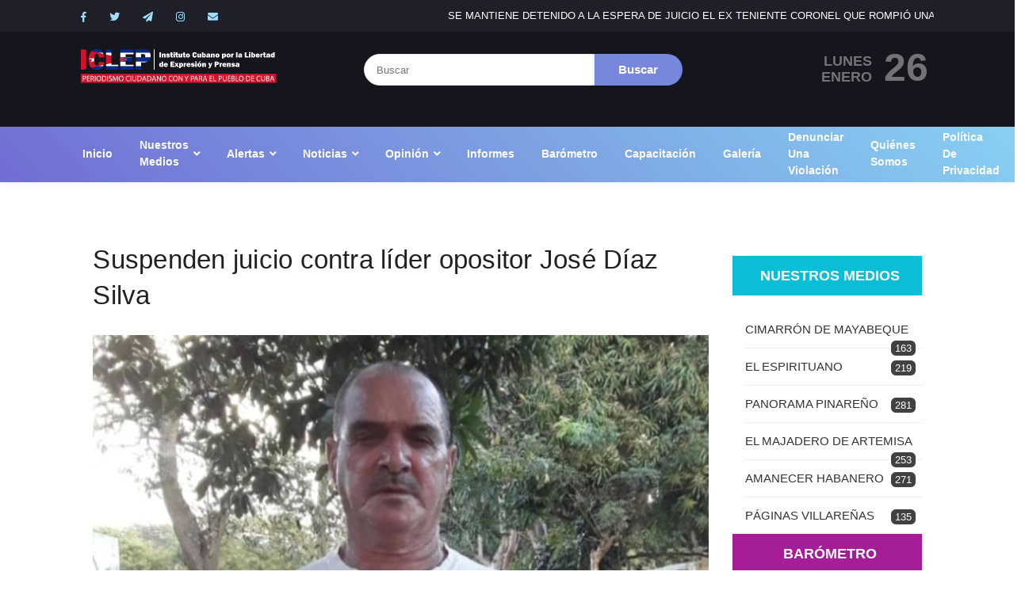

--- FILE ---
content_type: text/html; charset=utf-8
request_url: https://www.google.com/recaptcha/api2/anchor?ar=1&k=6LcA_nwaAAAAAPBqd7uRGBN2gt3IHD-FUXv_J-J6&co=aHR0cHM6Ly9pY2xlcC5vcmc6NDQz&hl=en&v=PoyoqOPhxBO7pBk68S4YbpHZ&size=normal&anchor-ms=20000&execute-ms=30000&cb=u25mgqgwuncd
body_size: 49524
content:
<!DOCTYPE HTML><html dir="ltr" lang="en"><head><meta http-equiv="Content-Type" content="text/html; charset=UTF-8">
<meta http-equiv="X-UA-Compatible" content="IE=edge">
<title>reCAPTCHA</title>
<style type="text/css">
/* cyrillic-ext */
@font-face {
  font-family: 'Roboto';
  font-style: normal;
  font-weight: 400;
  font-stretch: 100%;
  src: url(//fonts.gstatic.com/s/roboto/v48/KFO7CnqEu92Fr1ME7kSn66aGLdTylUAMa3GUBHMdazTgWw.woff2) format('woff2');
  unicode-range: U+0460-052F, U+1C80-1C8A, U+20B4, U+2DE0-2DFF, U+A640-A69F, U+FE2E-FE2F;
}
/* cyrillic */
@font-face {
  font-family: 'Roboto';
  font-style: normal;
  font-weight: 400;
  font-stretch: 100%;
  src: url(//fonts.gstatic.com/s/roboto/v48/KFO7CnqEu92Fr1ME7kSn66aGLdTylUAMa3iUBHMdazTgWw.woff2) format('woff2');
  unicode-range: U+0301, U+0400-045F, U+0490-0491, U+04B0-04B1, U+2116;
}
/* greek-ext */
@font-face {
  font-family: 'Roboto';
  font-style: normal;
  font-weight: 400;
  font-stretch: 100%;
  src: url(//fonts.gstatic.com/s/roboto/v48/KFO7CnqEu92Fr1ME7kSn66aGLdTylUAMa3CUBHMdazTgWw.woff2) format('woff2');
  unicode-range: U+1F00-1FFF;
}
/* greek */
@font-face {
  font-family: 'Roboto';
  font-style: normal;
  font-weight: 400;
  font-stretch: 100%;
  src: url(//fonts.gstatic.com/s/roboto/v48/KFO7CnqEu92Fr1ME7kSn66aGLdTylUAMa3-UBHMdazTgWw.woff2) format('woff2');
  unicode-range: U+0370-0377, U+037A-037F, U+0384-038A, U+038C, U+038E-03A1, U+03A3-03FF;
}
/* math */
@font-face {
  font-family: 'Roboto';
  font-style: normal;
  font-weight: 400;
  font-stretch: 100%;
  src: url(//fonts.gstatic.com/s/roboto/v48/KFO7CnqEu92Fr1ME7kSn66aGLdTylUAMawCUBHMdazTgWw.woff2) format('woff2');
  unicode-range: U+0302-0303, U+0305, U+0307-0308, U+0310, U+0312, U+0315, U+031A, U+0326-0327, U+032C, U+032F-0330, U+0332-0333, U+0338, U+033A, U+0346, U+034D, U+0391-03A1, U+03A3-03A9, U+03B1-03C9, U+03D1, U+03D5-03D6, U+03F0-03F1, U+03F4-03F5, U+2016-2017, U+2034-2038, U+203C, U+2040, U+2043, U+2047, U+2050, U+2057, U+205F, U+2070-2071, U+2074-208E, U+2090-209C, U+20D0-20DC, U+20E1, U+20E5-20EF, U+2100-2112, U+2114-2115, U+2117-2121, U+2123-214F, U+2190, U+2192, U+2194-21AE, U+21B0-21E5, U+21F1-21F2, U+21F4-2211, U+2213-2214, U+2216-22FF, U+2308-230B, U+2310, U+2319, U+231C-2321, U+2336-237A, U+237C, U+2395, U+239B-23B7, U+23D0, U+23DC-23E1, U+2474-2475, U+25AF, U+25B3, U+25B7, U+25BD, U+25C1, U+25CA, U+25CC, U+25FB, U+266D-266F, U+27C0-27FF, U+2900-2AFF, U+2B0E-2B11, U+2B30-2B4C, U+2BFE, U+3030, U+FF5B, U+FF5D, U+1D400-1D7FF, U+1EE00-1EEFF;
}
/* symbols */
@font-face {
  font-family: 'Roboto';
  font-style: normal;
  font-weight: 400;
  font-stretch: 100%;
  src: url(//fonts.gstatic.com/s/roboto/v48/KFO7CnqEu92Fr1ME7kSn66aGLdTylUAMaxKUBHMdazTgWw.woff2) format('woff2');
  unicode-range: U+0001-000C, U+000E-001F, U+007F-009F, U+20DD-20E0, U+20E2-20E4, U+2150-218F, U+2190, U+2192, U+2194-2199, U+21AF, U+21E6-21F0, U+21F3, U+2218-2219, U+2299, U+22C4-22C6, U+2300-243F, U+2440-244A, U+2460-24FF, U+25A0-27BF, U+2800-28FF, U+2921-2922, U+2981, U+29BF, U+29EB, U+2B00-2BFF, U+4DC0-4DFF, U+FFF9-FFFB, U+10140-1018E, U+10190-1019C, U+101A0, U+101D0-101FD, U+102E0-102FB, U+10E60-10E7E, U+1D2C0-1D2D3, U+1D2E0-1D37F, U+1F000-1F0FF, U+1F100-1F1AD, U+1F1E6-1F1FF, U+1F30D-1F30F, U+1F315, U+1F31C, U+1F31E, U+1F320-1F32C, U+1F336, U+1F378, U+1F37D, U+1F382, U+1F393-1F39F, U+1F3A7-1F3A8, U+1F3AC-1F3AF, U+1F3C2, U+1F3C4-1F3C6, U+1F3CA-1F3CE, U+1F3D4-1F3E0, U+1F3ED, U+1F3F1-1F3F3, U+1F3F5-1F3F7, U+1F408, U+1F415, U+1F41F, U+1F426, U+1F43F, U+1F441-1F442, U+1F444, U+1F446-1F449, U+1F44C-1F44E, U+1F453, U+1F46A, U+1F47D, U+1F4A3, U+1F4B0, U+1F4B3, U+1F4B9, U+1F4BB, U+1F4BF, U+1F4C8-1F4CB, U+1F4D6, U+1F4DA, U+1F4DF, U+1F4E3-1F4E6, U+1F4EA-1F4ED, U+1F4F7, U+1F4F9-1F4FB, U+1F4FD-1F4FE, U+1F503, U+1F507-1F50B, U+1F50D, U+1F512-1F513, U+1F53E-1F54A, U+1F54F-1F5FA, U+1F610, U+1F650-1F67F, U+1F687, U+1F68D, U+1F691, U+1F694, U+1F698, U+1F6AD, U+1F6B2, U+1F6B9-1F6BA, U+1F6BC, U+1F6C6-1F6CF, U+1F6D3-1F6D7, U+1F6E0-1F6EA, U+1F6F0-1F6F3, U+1F6F7-1F6FC, U+1F700-1F7FF, U+1F800-1F80B, U+1F810-1F847, U+1F850-1F859, U+1F860-1F887, U+1F890-1F8AD, U+1F8B0-1F8BB, U+1F8C0-1F8C1, U+1F900-1F90B, U+1F93B, U+1F946, U+1F984, U+1F996, U+1F9E9, U+1FA00-1FA6F, U+1FA70-1FA7C, U+1FA80-1FA89, U+1FA8F-1FAC6, U+1FACE-1FADC, U+1FADF-1FAE9, U+1FAF0-1FAF8, U+1FB00-1FBFF;
}
/* vietnamese */
@font-face {
  font-family: 'Roboto';
  font-style: normal;
  font-weight: 400;
  font-stretch: 100%;
  src: url(//fonts.gstatic.com/s/roboto/v48/KFO7CnqEu92Fr1ME7kSn66aGLdTylUAMa3OUBHMdazTgWw.woff2) format('woff2');
  unicode-range: U+0102-0103, U+0110-0111, U+0128-0129, U+0168-0169, U+01A0-01A1, U+01AF-01B0, U+0300-0301, U+0303-0304, U+0308-0309, U+0323, U+0329, U+1EA0-1EF9, U+20AB;
}
/* latin-ext */
@font-face {
  font-family: 'Roboto';
  font-style: normal;
  font-weight: 400;
  font-stretch: 100%;
  src: url(//fonts.gstatic.com/s/roboto/v48/KFO7CnqEu92Fr1ME7kSn66aGLdTylUAMa3KUBHMdazTgWw.woff2) format('woff2');
  unicode-range: U+0100-02BA, U+02BD-02C5, U+02C7-02CC, U+02CE-02D7, U+02DD-02FF, U+0304, U+0308, U+0329, U+1D00-1DBF, U+1E00-1E9F, U+1EF2-1EFF, U+2020, U+20A0-20AB, U+20AD-20C0, U+2113, U+2C60-2C7F, U+A720-A7FF;
}
/* latin */
@font-face {
  font-family: 'Roboto';
  font-style: normal;
  font-weight: 400;
  font-stretch: 100%;
  src: url(//fonts.gstatic.com/s/roboto/v48/KFO7CnqEu92Fr1ME7kSn66aGLdTylUAMa3yUBHMdazQ.woff2) format('woff2');
  unicode-range: U+0000-00FF, U+0131, U+0152-0153, U+02BB-02BC, U+02C6, U+02DA, U+02DC, U+0304, U+0308, U+0329, U+2000-206F, U+20AC, U+2122, U+2191, U+2193, U+2212, U+2215, U+FEFF, U+FFFD;
}
/* cyrillic-ext */
@font-face {
  font-family: 'Roboto';
  font-style: normal;
  font-weight: 500;
  font-stretch: 100%;
  src: url(//fonts.gstatic.com/s/roboto/v48/KFO7CnqEu92Fr1ME7kSn66aGLdTylUAMa3GUBHMdazTgWw.woff2) format('woff2');
  unicode-range: U+0460-052F, U+1C80-1C8A, U+20B4, U+2DE0-2DFF, U+A640-A69F, U+FE2E-FE2F;
}
/* cyrillic */
@font-face {
  font-family: 'Roboto';
  font-style: normal;
  font-weight: 500;
  font-stretch: 100%;
  src: url(//fonts.gstatic.com/s/roboto/v48/KFO7CnqEu92Fr1ME7kSn66aGLdTylUAMa3iUBHMdazTgWw.woff2) format('woff2');
  unicode-range: U+0301, U+0400-045F, U+0490-0491, U+04B0-04B1, U+2116;
}
/* greek-ext */
@font-face {
  font-family: 'Roboto';
  font-style: normal;
  font-weight: 500;
  font-stretch: 100%;
  src: url(//fonts.gstatic.com/s/roboto/v48/KFO7CnqEu92Fr1ME7kSn66aGLdTylUAMa3CUBHMdazTgWw.woff2) format('woff2');
  unicode-range: U+1F00-1FFF;
}
/* greek */
@font-face {
  font-family: 'Roboto';
  font-style: normal;
  font-weight: 500;
  font-stretch: 100%;
  src: url(//fonts.gstatic.com/s/roboto/v48/KFO7CnqEu92Fr1ME7kSn66aGLdTylUAMa3-UBHMdazTgWw.woff2) format('woff2');
  unicode-range: U+0370-0377, U+037A-037F, U+0384-038A, U+038C, U+038E-03A1, U+03A3-03FF;
}
/* math */
@font-face {
  font-family: 'Roboto';
  font-style: normal;
  font-weight: 500;
  font-stretch: 100%;
  src: url(//fonts.gstatic.com/s/roboto/v48/KFO7CnqEu92Fr1ME7kSn66aGLdTylUAMawCUBHMdazTgWw.woff2) format('woff2');
  unicode-range: U+0302-0303, U+0305, U+0307-0308, U+0310, U+0312, U+0315, U+031A, U+0326-0327, U+032C, U+032F-0330, U+0332-0333, U+0338, U+033A, U+0346, U+034D, U+0391-03A1, U+03A3-03A9, U+03B1-03C9, U+03D1, U+03D5-03D6, U+03F0-03F1, U+03F4-03F5, U+2016-2017, U+2034-2038, U+203C, U+2040, U+2043, U+2047, U+2050, U+2057, U+205F, U+2070-2071, U+2074-208E, U+2090-209C, U+20D0-20DC, U+20E1, U+20E5-20EF, U+2100-2112, U+2114-2115, U+2117-2121, U+2123-214F, U+2190, U+2192, U+2194-21AE, U+21B0-21E5, U+21F1-21F2, U+21F4-2211, U+2213-2214, U+2216-22FF, U+2308-230B, U+2310, U+2319, U+231C-2321, U+2336-237A, U+237C, U+2395, U+239B-23B7, U+23D0, U+23DC-23E1, U+2474-2475, U+25AF, U+25B3, U+25B7, U+25BD, U+25C1, U+25CA, U+25CC, U+25FB, U+266D-266F, U+27C0-27FF, U+2900-2AFF, U+2B0E-2B11, U+2B30-2B4C, U+2BFE, U+3030, U+FF5B, U+FF5D, U+1D400-1D7FF, U+1EE00-1EEFF;
}
/* symbols */
@font-face {
  font-family: 'Roboto';
  font-style: normal;
  font-weight: 500;
  font-stretch: 100%;
  src: url(//fonts.gstatic.com/s/roboto/v48/KFO7CnqEu92Fr1ME7kSn66aGLdTylUAMaxKUBHMdazTgWw.woff2) format('woff2');
  unicode-range: U+0001-000C, U+000E-001F, U+007F-009F, U+20DD-20E0, U+20E2-20E4, U+2150-218F, U+2190, U+2192, U+2194-2199, U+21AF, U+21E6-21F0, U+21F3, U+2218-2219, U+2299, U+22C4-22C6, U+2300-243F, U+2440-244A, U+2460-24FF, U+25A0-27BF, U+2800-28FF, U+2921-2922, U+2981, U+29BF, U+29EB, U+2B00-2BFF, U+4DC0-4DFF, U+FFF9-FFFB, U+10140-1018E, U+10190-1019C, U+101A0, U+101D0-101FD, U+102E0-102FB, U+10E60-10E7E, U+1D2C0-1D2D3, U+1D2E0-1D37F, U+1F000-1F0FF, U+1F100-1F1AD, U+1F1E6-1F1FF, U+1F30D-1F30F, U+1F315, U+1F31C, U+1F31E, U+1F320-1F32C, U+1F336, U+1F378, U+1F37D, U+1F382, U+1F393-1F39F, U+1F3A7-1F3A8, U+1F3AC-1F3AF, U+1F3C2, U+1F3C4-1F3C6, U+1F3CA-1F3CE, U+1F3D4-1F3E0, U+1F3ED, U+1F3F1-1F3F3, U+1F3F5-1F3F7, U+1F408, U+1F415, U+1F41F, U+1F426, U+1F43F, U+1F441-1F442, U+1F444, U+1F446-1F449, U+1F44C-1F44E, U+1F453, U+1F46A, U+1F47D, U+1F4A3, U+1F4B0, U+1F4B3, U+1F4B9, U+1F4BB, U+1F4BF, U+1F4C8-1F4CB, U+1F4D6, U+1F4DA, U+1F4DF, U+1F4E3-1F4E6, U+1F4EA-1F4ED, U+1F4F7, U+1F4F9-1F4FB, U+1F4FD-1F4FE, U+1F503, U+1F507-1F50B, U+1F50D, U+1F512-1F513, U+1F53E-1F54A, U+1F54F-1F5FA, U+1F610, U+1F650-1F67F, U+1F687, U+1F68D, U+1F691, U+1F694, U+1F698, U+1F6AD, U+1F6B2, U+1F6B9-1F6BA, U+1F6BC, U+1F6C6-1F6CF, U+1F6D3-1F6D7, U+1F6E0-1F6EA, U+1F6F0-1F6F3, U+1F6F7-1F6FC, U+1F700-1F7FF, U+1F800-1F80B, U+1F810-1F847, U+1F850-1F859, U+1F860-1F887, U+1F890-1F8AD, U+1F8B0-1F8BB, U+1F8C0-1F8C1, U+1F900-1F90B, U+1F93B, U+1F946, U+1F984, U+1F996, U+1F9E9, U+1FA00-1FA6F, U+1FA70-1FA7C, U+1FA80-1FA89, U+1FA8F-1FAC6, U+1FACE-1FADC, U+1FADF-1FAE9, U+1FAF0-1FAF8, U+1FB00-1FBFF;
}
/* vietnamese */
@font-face {
  font-family: 'Roboto';
  font-style: normal;
  font-weight: 500;
  font-stretch: 100%;
  src: url(//fonts.gstatic.com/s/roboto/v48/KFO7CnqEu92Fr1ME7kSn66aGLdTylUAMa3OUBHMdazTgWw.woff2) format('woff2');
  unicode-range: U+0102-0103, U+0110-0111, U+0128-0129, U+0168-0169, U+01A0-01A1, U+01AF-01B0, U+0300-0301, U+0303-0304, U+0308-0309, U+0323, U+0329, U+1EA0-1EF9, U+20AB;
}
/* latin-ext */
@font-face {
  font-family: 'Roboto';
  font-style: normal;
  font-weight: 500;
  font-stretch: 100%;
  src: url(//fonts.gstatic.com/s/roboto/v48/KFO7CnqEu92Fr1ME7kSn66aGLdTylUAMa3KUBHMdazTgWw.woff2) format('woff2');
  unicode-range: U+0100-02BA, U+02BD-02C5, U+02C7-02CC, U+02CE-02D7, U+02DD-02FF, U+0304, U+0308, U+0329, U+1D00-1DBF, U+1E00-1E9F, U+1EF2-1EFF, U+2020, U+20A0-20AB, U+20AD-20C0, U+2113, U+2C60-2C7F, U+A720-A7FF;
}
/* latin */
@font-face {
  font-family: 'Roboto';
  font-style: normal;
  font-weight: 500;
  font-stretch: 100%;
  src: url(//fonts.gstatic.com/s/roboto/v48/KFO7CnqEu92Fr1ME7kSn66aGLdTylUAMa3yUBHMdazQ.woff2) format('woff2');
  unicode-range: U+0000-00FF, U+0131, U+0152-0153, U+02BB-02BC, U+02C6, U+02DA, U+02DC, U+0304, U+0308, U+0329, U+2000-206F, U+20AC, U+2122, U+2191, U+2193, U+2212, U+2215, U+FEFF, U+FFFD;
}
/* cyrillic-ext */
@font-face {
  font-family: 'Roboto';
  font-style: normal;
  font-weight: 900;
  font-stretch: 100%;
  src: url(//fonts.gstatic.com/s/roboto/v48/KFO7CnqEu92Fr1ME7kSn66aGLdTylUAMa3GUBHMdazTgWw.woff2) format('woff2');
  unicode-range: U+0460-052F, U+1C80-1C8A, U+20B4, U+2DE0-2DFF, U+A640-A69F, U+FE2E-FE2F;
}
/* cyrillic */
@font-face {
  font-family: 'Roboto';
  font-style: normal;
  font-weight: 900;
  font-stretch: 100%;
  src: url(//fonts.gstatic.com/s/roboto/v48/KFO7CnqEu92Fr1ME7kSn66aGLdTylUAMa3iUBHMdazTgWw.woff2) format('woff2');
  unicode-range: U+0301, U+0400-045F, U+0490-0491, U+04B0-04B1, U+2116;
}
/* greek-ext */
@font-face {
  font-family: 'Roboto';
  font-style: normal;
  font-weight: 900;
  font-stretch: 100%;
  src: url(//fonts.gstatic.com/s/roboto/v48/KFO7CnqEu92Fr1ME7kSn66aGLdTylUAMa3CUBHMdazTgWw.woff2) format('woff2');
  unicode-range: U+1F00-1FFF;
}
/* greek */
@font-face {
  font-family: 'Roboto';
  font-style: normal;
  font-weight: 900;
  font-stretch: 100%;
  src: url(//fonts.gstatic.com/s/roboto/v48/KFO7CnqEu92Fr1ME7kSn66aGLdTylUAMa3-UBHMdazTgWw.woff2) format('woff2');
  unicode-range: U+0370-0377, U+037A-037F, U+0384-038A, U+038C, U+038E-03A1, U+03A3-03FF;
}
/* math */
@font-face {
  font-family: 'Roboto';
  font-style: normal;
  font-weight: 900;
  font-stretch: 100%;
  src: url(//fonts.gstatic.com/s/roboto/v48/KFO7CnqEu92Fr1ME7kSn66aGLdTylUAMawCUBHMdazTgWw.woff2) format('woff2');
  unicode-range: U+0302-0303, U+0305, U+0307-0308, U+0310, U+0312, U+0315, U+031A, U+0326-0327, U+032C, U+032F-0330, U+0332-0333, U+0338, U+033A, U+0346, U+034D, U+0391-03A1, U+03A3-03A9, U+03B1-03C9, U+03D1, U+03D5-03D6, U+03F0-03F1, U+03F4-03F5, U+2016-2017, U+2034-2038, U+203C, U+2040, U+2043, U+2047, U+2050, U+2057, U+205F, U+2070-2071, U+2074-208E, U+2090-209C, U+20D0-20DC, U+20E1, U+20E5-20EF, U+2100-2112, U+2114-2115, U+2117-2121, U+2123-214F, U+2190, U+2192, U+2194-21AE, U+21B0-21E5, U+21F1-21F2, U+21F4-2211, U+2213-2214, U+2216-22FF, U+2308-230B, U+2310, U+2319, U+231C-2321, U+2336-237A, U+237C, U+2395, U+239B-23B7, U+23D0, U+23DC-23E1, U+2474-2475, U+25AF, U+25B3, U+25B7, U+25BD, U+25C1, U+25CA, U+25CC, U+25FB, U+266D-266F, U+27C0-27FF, U+2900-2AFF, U+2B0E-2B11, U+2B30-2B4C, U+2BFE, U+3030, U+FF5B, U+FF5D, U+1D400-1D7FF, U+1EE00-1EEFF;
}
/* symbols */
@font-face {
  font-family: 'Roboto';
  font-style: normal;
  font-weight: 900;
  font-stretch: 100%;
  src: url(//fonts.gstatic.com/s/roboto/v48/KFO7CnqEu92Fr1ME7kSn66aGLdTylUAMaxKUBHMdazTgWw.woff2) format('woff2');
  unicode-range: U+0001-000C, U+000E-001F, U+007F-009F, U+20DD-20E0, U+20E2-20E4, U+2150-218F, U+2190, U+2192, U+2194-2199, U+21AF, U+21E6-21F0, U+21F3, U+2218-2219, U+2299, U+22C4-22C6, U+2300-243F, U+2440-244A, U+2460-24FF, U+25A0-27BF, U+2800-28FF, U+2921-2922, U+2981, U+29BF, U+29EB, U+2B00-2BFF, U+4DC0-4DFF, U+FFF9-FFFB, U+10140-1018E, U+10190-1019C, U+101A0, U+101D0-101FD, U+102E0-102FB, U+10E60-10E7E, U+1D2C0-1D2D3, U+1D2E0-1D37F, U+1F000-1F0FF, U+1F100-1F1AD, U+1F1E6-1F1FF, U+1F30D-1F30F, U+1F315, U+1F31C, U+1F31E, U+1F320-1F32C, U+1F336, U+1F378, U+1F37D, U+1F382, U+1F393-1F39F, U+1F3A7-1F3A8, U+1F3AC-1F3AF, U+1F3C2, U+1F3C4-1F3C6, U+1F3CA-1F3CE, U+1F3D4-1F3E0, U+1F3ED, U+1F3F1-1F3F3, U+1F3F5-1F3F7, U+1F408, U+1F415, U+1F41F, U+1F426, U+1F43F, U+1F441-1F442, U+1F444, U+1F446-1F449, U+1F44C-1F44E, U+1F453, U+1F46A, U+1F47D, U+1F4A3, U+1F4B0, U+1F4B3, U+1F4B9, U+1F4BB, U+1F4BF, U+1F4C8-1F4CB, U+1F4D6, U+1F4DA, U+1F4DF, U+1F4E3-1F4E6, U+1F4EA-1F4ED, U+1F4F7, U+1F4F9-1F4FB, U+1F4FD-1F4FE, U+1F503, U+1F507-1F50B, U+1F50D, U+1F512-1F513, U+1F53E-1F54A, U+1F54F-1F5FA, U+1F610, U+1F650-1F67F, U+1F687, U+1F68D, U+1F691, U+1F694, U+1F698, U+1F6AD, U+1F6B2, U+1F6B9-1F6BA, U+1F6BC, U+1F6C6-1F6CF, U+1F6D3-1F6D7, U+1F6E0-1F6EA, U+1F6F0-1F6F3, U+1F6F7-1F6FC, U+1F700-1F7FF, U+1F800-1F80B, U+1F810-1F847, U+1F850-1F859, U+1F860-1F887, U+1F890-1F8AD, U+1F8B0-1F8BB, U+1F8C0-1F8C1, U+1F900-1F90B, U+1F93B, U+1F946, U+1F984, U+1F996, U+1F9E9, U+1FA00-1FA6F, U+1FA70-1FA7C, U+1FA80-1FA89, U+1FA8F-1FAC6, U+1FACE-1FADC, U+1FADF-1FAE9, U+1FAF0-1FAF8, U+1FB00-1FBFF;
}
/* vietnamese */
@font-face {
  font-family: 'Roboto';
  font-style: normal;
  font-weight: 900;
  font-stretch: 100%;
  src: url(//fonts.gstatic.com/s/roboto/v48/KFO7CnqEu92Fr1ME7kSn66aGLdTylUAMa3OUBHMdazTgWw.woff2) format('woff2');
  unicode-range: U+0102-0103, U+0110-0111, U+0128-0129, U+0168-0169, U+01A0-01A1, U+01AF-01B0, U+0300-0301, U+0303-0304, U+0308-0309, U+0323, U+0329, U+1EA0-1EF9, U+20AB;
}
/* latin-ext */
@font-face {
  font-family: 'Roboto';
  font-style: normal;
  font-weight: 900;
  font-stretch: 100%;
  src: url(//fonts.gstatic.com/s/roboto/v48/KFO7CnqEu92Fr1ME7kSn66aGLdTylUAMa3KUBHMdazTgWw.woff2) format('woff2');
  unicode-range: U+0100-02BA, U+02BD-02C5, U+02C7-02CC, U+02CE-02D7, U+02DD-02FF, U+0304, U+0308, U+0329, U+1D00-1DBF, U+1E00-1E9F, U+1EF2-1EFF, U+2020, U+20A0-20AB, U+20AD-20C0, U+2113, U+2C60-2C7F, U+A720-A7FF;
}
/* latin */
@font-face {
  font-family: 'Roboto';
  font-style: normal;
  font-weight: 900;
  font-stretch: 100%;
  src: url(//fonts.gstatic.com/s/roboto/v48/KFO7CnqEu92Fr1ME7kSn66aGLdTylUAMa3yUBHMdazQ.woff2) format('woff2');
  unicode-range: U+0000-00FF, U+0131, U+0152-0153, U+02BB-02BC, U+02C6, U+02DA, U+02DC, U+0304, U+0308, U+0329, U+2000-206F, U+20AC, U+2122, U+2191, U+2193, U+2212, U+2215, U+FEFF, U+FFFD;
}

</style>
<link rel="stylesheet" type="text/css" href="https://www.gstatic.com/recaptcha/releases/PoyoqOPhxBO7pBk68S4YbpHZ/styles__ltr.css">
<script nonce="u16eMCpTg-pI-ntV8u0ycw" type="text/javascript">window['__recaptcha_api'] = 'https://www.google.com/recaptcha/api2/';</script>
<script type="text/javascript" src="https://www.gstatic.com/recaptcha/releases/PoyoqOPhxBO7pBk68S4YbpHZ/recaptcha__en.js" nonce="u16eMCpTg-pI-ntV8u0ycw">
      
    </script></head>
<body><div id="rc-anchor-alert" class="rc-anchor-alert"></div>
<input type="hidden" id="recaptcha-token" value="[base64]">
<script type="text/javascript" nonce="u16eMCpTg-pI-ntV8u0ycw">
      recaptcha.anchor.Main.init("[\x22ainput\x22,[\x22bgdata\x22,\x22\x22,\[base64]/[base64]/[base64]/[base64]/[base64]/UltsKytdPUU6KEU8MjA0OD9SW2wrK109RT4+NnwxOTI6KChFJjY0NTEyKT09NTUyOTYmJk0rMTxjLmxlbmd0aCYmKGMuY2hhckNvZGVBdChNKzEpJjY0NTEyKT09NTYzMjA/[base64]/[base64]/[base64]/[base64]/[base64]/[base64]/[base64]\x22,\[base64]\\u003d\x22,\[base64]/CsEvDjMO5J8Klw6LDpjzDjsKQTDjDiRRUw6InScKewqPDgcOJMMOywr/CqMK0O2XCjl3Cug3CtETDhBkgw6MCWcOwTMKOw5QuRcKdwq3CqcKvw7YLAV/[base64]/[base64]/DqMOaw6NYSQfDs8Obw5vDigJBWcOlwpNOw6Jrw6MBwrfCq0EWTQHDqlTDo8O9QcOiwol+wrDDuMO6wp7DgcONAFpQWn/DrUg9wp3DrwU4KcOdC8Kxw6XDpcO/[base64]/IMKxwrHCr8KpdifDssKgwojCtDHCrnUSw6rDlg87w5lWbzzCncKHwpXDpVnCkWXCvMK6wp1Pw4UUw7YUwq0AwoPDlwweEMOFU8O/[base64]/Cl8KPIm3DgsKvw7dNw6HDuMOCf3jCuVlWwoHChCsQF34nAsKrRsKrQTxgwr3Dg3Rhw5/CrAsBBcK9Yy/DvsK6wrYawqx9wqwBw5HCtcK8wqXDi2DCvmBlwqh6bMOkZVLDkcObK8OEBwDDqQYcw5DCkFHCl8Ktw4/CmHFqNC7Cm8KOw65jaMK5wpdHw5zDkjvDgxc7w7Itw40UwobDmgRXw4Q3EcKvUw90ZBPDo8O5exLCjMOHwpVFwrBZwqzChsO/w74bXcOywr8IfCjDo8KYw4ALwq8besO1wpdxA8KFwpPCqDvDr2rChsOpwrVyQWk0w6RwdMK7aiEfwpQfH8KFwpbCjklJEcKGbsKadsK/JMO2bGrDrlrDlMKyTMKVOndew7ZFDAjDj8KNwrIQfMKWAsKRwo/DnRvCmxfDug5pIMKhF8KQwqjDrWbDhwxRV3vDphAVw69Pw5FDw7fCq3PDuMOEchzDvMO2w7JfQcKqw7XDo07CrMONwrNUw6wDUcKsGcKBJ8Kfa8OqB8OZfBXClhfCsMKmw7rDpwvDthsRw51UM2bCsMOyw7jDv8O/MXvDnATCn8KNwr3DmixvV8Kjw44KwoHDgH/DrsKHwohJwrohazrDpRcKDCbDpsOVEsKkO8KNwq/DoAEmZcK2wr8nw77Cn0E5fMOjw649wo3CgcKjw5Newos6IglTw6IHPF3CqcKiw5Agwq3DpEM/wrAsED5sXAvCqwRJw6fDnsKIW8ObLcOIXV/DusKaw6fDtcK9w7NuwpsBHSLCvn7DoyJ6w4/[base64]/WTBnR2d7CmZ9UTxRwphow4zCjgsqw4QqwpxHwp0QwqJMw7Aqwolpw7jDhDLDhjtQw4XCmUhlKzYicEI+wqNbOWI3dUTDn8ORw6HDsE7Dtk7DtjPCh2c+KX9RdcKXwqnDgBYfb8KWwqMGwoXDoMKGwq0ewoNCAcOZesK1ODHCvMKZw5xWOsKLw4Jswq3CjjLDtcOFIA/ChGkpZlfCkMOPSsKOw68sw7bDjsKMw4/CuMKmP8Ocwp9Lw7TDpGrCmMOwwqLCi8K4wo43w79FXSwSwq50GMK1S8O/w7Ruw4jCp8Ovwr9mRRbDnMOcw63CpijDgcKLIcOQw53Dg8O4w6bDsMKJw5bCnT9ECx5gCsOxYSDDuy/CkGs3UkUmYsO3w7PDq8KTQcKdw503UcK7G8Kswr4xwoMUQsKOwoMgwqHCunwOVXoWwp3DrWjDn8KAO3LCqMKAwr45wovCjyLDggMFw41UWMKvwqV8wpUgPjLCmMOww7x0w6XDjDTDmX9QNgLDjcO+MVkcwpcaw7J/a37CnSDDnsK4wr0Aw7/Dp2oFw4cQwq1CPnPCocKFwoUGwoIdwpF1w4hTw7B9wqw8Rls/wo3CgT/DrMOHwrrDgk8OGsKmw5LDjsKpP0hLHDjCkcKTSALDk8OecsO4woDCnT9BWMK9w6d3XcK7woIBEsKoI8KjADBvwqrCksOwwrfDmnsXwohjwrjCqwPDusKmdXszwpJIw4lEXBTDp8OTKW/[base64]/[base64]/DjsO0QkN3bMK4M8OfWT7DjsOaSydnw5JnPsOdd8O3PH45asK6w4/DogR5wrV4w7nCh33Cuj3CsxIwfFjCncOEwp/CqcK1ZlXClsOoTwlqHnw9w47CjMKpfsK2AzLCqsOxRQhYUicGw7wRfsKPwoLCvMOSwoVnA8O5PnMlwpDCgT1SXMKewoTCu38jYTNKw7XDo8OCBsOYw6zCnyhLAsK/RGrDvQrCm0Afw4sxEMOrRcOtw6bCuAnDpVcDTMOGwq9hMsKhw6bDvcOMwoFmNEZTwo/CrsKVWQBqe2XCjg5dfsOGbMKiHlxQw7/DkSjDkcKdW8OtdMK4F8OXZ8OWC8OywrMTwrBFLhLDqD4aKkHDryrDvCkkwpY+IwVBeT0gGwjCnMKTR8KVIsK8w57DmQPClT/[base64]/[base64]/w79UKRsAwr3CihHCkSJuw7zDg0/Co23DpUZlw4Rmw7/DuUkICkrCizXCmcK5w5pJw4ZDR8Kaw4vDg33DkcOew4UDworDr8ODw6/DhSvDr8Kqw7o6WMOqYnDDs8OJw4R/TW1pwpkaTMO3wojCvX3DpcOww63Cuz7CgcOQK3nDhGjCix/CtCViJMK1eMKxZsOVa8KYw4c0U8K4UlRdwodRGMKhw5rDizcJHnxnaXIUw7HDlsOvw5IxSsOpElU6SRhiUsKCPnN+CTheMVsIwoEJQ8O1w7EPwqbCqMOgwrhXTRtjDsKgw4ZfwqTDlcOkacKjRcK/[base64]/w5YhwqR9wp3CrsKhJmITDShfwrvDoMKdw45GwqrClHnDmjF7AXzCqMK2cjrCoMK3KEzDr8Kba1nDsQvDscOELQ3ClwvDhMKHwoFuXsO9Kn06w7Fhwr/[base64]/Cv8OkwrlyEcO2ccKmwoLDmsKQw6p8w7fDuw7Dr8KEwp4rQAt7JhwrwpHCqsODRcOTQ8KzESrCmmbCisKbw7oXwr8AEMOoVQ88w5fCoMO1H28bdn7CqcK3PWnCh3dOfMO2PcKNZ1sVwoTDj8OjwqTDpTMaRcO/w4nDnsK3w6EPw7FLw6Fsw6HDjsOOXMOHZMOWw7Ewwq4tBsO1B3cuw4rCn2cHw7LCiT0aw7XDrHbCmRM4w6jCs8OZwqkMIiHDnMOwwqAmHcO0BsKDw7RLZsOfdm9+U3PDgcOObcOWOcKqEEkEecOZHMKifmFgKg3DqsOpw5p5W8KZQVQNM211wr/CvsOVSCHDvzLDsGvDsXnCpcKjwqsTMMOxwrHCsTfDmcONQgvDsXMqTShrd8KhLsKeYj/CtSFQwqgbTzvDjcKJw7vCtcK6Lw8Mw7PDsW1sEAzCqsKRw6nCosO9w4DDncKpw7nDtMOTwqB9XEXCnMKRBFsjOsOsw5Qiw7zDmMOKw6fCv0nDjcKAwpfCvMKEwrFaZMKbdEjDn8KzJ8KjQsOAw5DDhz9jwrR/[base64]/DkcOqcyTDqMKBXWzDrWY3wqHCjV1jwqzDnyocFwfDpMKncjA0NA10w4rCt0tsV3EPwpsXa8O/[base64]/CQzCgnvDoU02YcOkecOqwpEfwrDCusOiwoTCgMOXw7hrB8KawpIQEcOHw43DtETCpMONw6DClFhAwrDCswrCiXfChcOKZA/DlER4w5/Chw1kw6HDvcKWw5jDg2vCrcOWw4huwqfDhFfCkMKkLRkBw77DjinDg8K3esKMYcOONgrCrUJsd8OJUcONAzbCnsOYw5NkIkHDthQwfcOEw5zDvsK2QsODIcO6bsKDw7PDvFHDpRXDs8K3KMKCwoJjwr3DlTtOSGPDoz/ClVZedFQ5woHDh1TCk8OqNyLCqMKkZ8K5d8KibnzCvcKnwrnDrMKRDjzCumXDvXQyw6nDvcKNwpjCuMKfwqx+YTzCpsKiwppYG8Oqw5nDqyPDocO4wprDoVRaF8OKwoMfLsK6wqjCkl5zMH/[base64]/ClmJJw5sMw4DDpsOiFXHDjMO7RlbDqMKNwo3CrsO8w7bDr8KaD8OCEmfCjMKbUMKbw5MdbATCisO1wrN4IsOpwojDlR4sVcO4J8Kmw7vCtsOICh/DqcOpLMO7w5nDuDLCsiHDvcOrFVs4wqbDi8OQZAAww4B2wrcWHsOewqRTMsKNwr/DojTCmAU2HMKKw4TCjCFOwr7CvyFjwpBqw682w6MSKVLDmS3Cu0DCn8OnbcOsHcKewpnCicOrwpEvwo/Cq8KWEsOUw4pxw7dNRXEtfyo2wqTCq8K6Lj/Cu8K+b8KmL8K4JSvDpMOkwoDDpzMQZX/Ck8OJAMKOw5A+WiPCtkJtwrvCoGvCkX/DmMOxEcOyU3rDtQHCoh/DpcOGw5HCo8OvwqbDsGMZwobDqMKHDsO5w4lLe8KGdMOxw4lPAMK1wolgecKOw5nCjygWDkjCsMOkTDNWw7N7w7fCq8KeO8KfwpZJw4zCosKDVHEjVMKSQcOlw5zCrwLCqMKWw4/Ct8OwJsKHwq/[base64]/blrDucOnHygqbcKReWzCqcKGYMOIRsOMwotqQy3DhMOeAMOhN8OLw7PDucKQwr7DkG/Cv3IoIMOxQUXDp8KawoEhwqLCj8K+wozClw4Dw4Y9w6DCil/[base64]/CmHbDiwDDrsKSRsOKTFPDshx1EMO/Oyg4w6jCqcO+ch/DksONw5YEGHHDjsK7w5rCmMOjw7pzQWbCuynDm8KzHjFdHcOGHMKmw7rCnsKzHwh5woMHw5fCsMOpd8KSfsKJwq4scCXDq0Q3Q8OCwotyw4nDtcOLYsKTwqPDigRuXiDDoMK5w6LDsxPCgsOxQ8OkIsOAZR3Dt8OtwpzDv8OswpzDosKNLAnCqxt1woUNdsKyZcO/ER7DnRouYkERw6nCoRIGDx9+XMKlAsKFwr4Awr11fMKOAizDi1TCs8OAbV3Dp01vO8KtwrDClVrDg8Klw5xPUjbCmMOMwqvCq0cJw7jDrXvDusONw7rCjQzDkn/Dp8KCw4xTAcOTH8K0w6hXR1bChGgGbcO+wpouwqTDrVnDmh7DksOvwp7CiBfCh8Khwp/[base64]/DiQJyP8OuwqLDm2QIwoJrC8OBAVHCp1rCpsOmw5l1w4rCqsKXwoXCvsKzfGvDvcKfwpQZOsOlw4bDmmADwp0LcTAHwosaw5XCnMOyTA0/w5Ryw5TCm8KHBcKsw7lQw68eJMK7wqUqwpvDoxN+IB0vwrNiw4bDtMKTwqjCqUtYwrBow6LDiH3DrsObwr4EVMOTNRjClFclWV3DgsOYB8KBw5JJdkjCkVk+C8KYwrTCpMOYw5DDscOHw77Ct8KsLk/CmcKvcsOhwrPDjSgcB8OSw6rDgMK9wq3CohjCucOvGnVYPcOqSMKGVBwxZsOMN1zDkMKtKFc/w4caIWl4wr7DmsOAw5zDlsOSWmtAwqQQw6w9w5jDlnUvwpglwpTCp8ObZMKmw5HChAXCoMKlJz01esKVwo3ClHkdRy7DmmTCrXtCwozDv8KuVxDCuDYGEcKlwobDlBLDlcOAw4gew7xFCRkMB00Nw6fCv8KKw69KRTnCvAfClMONwrHDiDHDjcOmAy/DjsKqCMKcSsK5wqrCkQvCucKcwpvCiRnDicOzw4LDrMOFw5Zww6p4IMKrFyPCp8Kcw4PCqkDDr8Kaw73DvANEOMOiw5PDjk3Cj1DCjsO2K2XDpF7CusKJQDfCugIvQ8K2wqnDhCwTbQzCscKow5QRFHkawp3DiTPDikxtIgdrwp/CgzhgRnhgbFfCrUMAw6DCvRbDgjTDs8KTw5vDpWUTw7FVN8Oew7fCucKYwrfDm2MhwqZfw5vDusKgQjIjwoHCrcO/wpvCm1/Cl8O9Lklbwp8lFgQsw4nDnkwDw6Fcw6EDYMKgf3wdwrRyBcOdw7AFAsK3wp/DncO8wrURwprCpcOZQcK8w7rDuMOLIcOmVMKPwosswojCmgxDLwnCkRITRgHDvsKfw4/DqcOfwrfDg8Ozwq7CvAx5w7nDv8OUw73DvDEQJcOicmsOc2fCnCvDpn/Cv8K7WcOWYz02NcOCw5tzdsKKC8OFwpEIPcK/w4HDrcOjwoguSTQMUHAswrvDjhUYM8KofgPDjcOoGlDDhXLDh8Oew5w/[base64]/[base64]/WMKSMcO8wrtmEz49N8KUwqXCnHfCqTc/[base64]/DuEApN3bCkGbDkQVDw7cIwofColAvw5nDs8KOwpglLn7DrnTDoMO3C1/DuMOzw64xK8OOwpTDqmIhw5s+wpLCocOvw7gjw6ZKJFfCuhAGw7d/wqjDssOnB3/CoFEGJGXCg8OywpUOw7bChgrDuMO2w73CncKnPkYXwox6w74uM8OLd8KUw6rCi8ONwrrClMOWw4oMeE/[base64]/DuRcaw73DgsOXdnp4wpo8wrTCkzApeMOIX8OBasOWaMOMwpTDsWLDg8Kyw6TDr3cSM8OlDsOlA0vDugJtacK+fsKkwrXDolUqfHLDpsKdwqjDjcKuwq8cCTDDhk/Co2wGM3h/wppwOsORw63Dl8KXwqTCg8KIw7XDq8KiE8K2w5ESMsKPCTs8GGTCj8OLw5QiwqUawoVwZ8KqwqbDlwFawo51f1N9wq5Qw71oOMKHSsO+w6TDlsKew7tDwofChsO+wrjCrcOqCG/CoTPDnjBgawxNWXTDoMOQI8KtWsK0JMOaHcOXP8O8B8O7w7/DtiEVFcKGfG5bw6DDnQPDkcO/w6rCkGLDhzcUwp8dwoDCqhpZw4XDpMKRwo/DgVnCh2rDmzTCuHU6w77DgW87LsOwaRnDjsK3McOAw6LDljJNVcO/C0zCi3TDojQ5w5New5TCkzrDvnLDi1PDhG5nUMOmAsOZIMOsd1fDo8OQwrFow7bDncKAwpHCkcOWwrvChMOzwpDDmMOVw5wfTUxpblnCp8KTPEldwq8ZwrkDwrPCnxfCpsOBBWXDtFHDnlvCnTN/YBLDhi9ndjY4wrYkw6VhTi3Dp8Ozw5vDsMOsFidyw5ZHPcKgw4VMwrRQTsKQw4fChxMZw7pNwq/Cogljw4svwq3DhBjDqmjCvMO7w53CmMKPF8O3wrLDkHE/wqw/wpp/[base64]/[base64]/wrvCjcOow53DtAMfZ1E/GjRLw5gUwrwtw7ZXB8KgwoY6wp13wrvDhcOuBMOBXTplB2fCjsKpw4gbUMKgwqw0WMKYwpZlPMO2UsO3SsOxP8KcwqXDuCDDocKjRWRxeMKXw6N7wofCl2J2EMKPwphJHD/DkHk/Njo8fxzDr8O4w7zDkXXCqsKhw6MmwpgnwpoxcMOXwrEJwp4Rw7/DiiNDG8KYwrgcw4c9wp7ClGMKAVDDrMO6ehc1w7fDs8OewoXCkizDm8KOCj1eZWY/w7gCwrfDjCrCvCFPwol1d1LChcKZasOmXsKJwr3DqMKOw5rCnBnDkV0Xw7rDnMKcwqVffsOrNkzDt8OzUFnDsxxRw61kwpEpBC3CjXd6wrrCv8K3wq9rw5oqwrzCpGhhXsKkwqMjwoFVwrE+dg7CjUbDtj9hw7jCgMOzw6vCqmMUwqZlLQ7DphbDicKMZ8OQwp/CmBzCk8Ouwp4Hw6xcwqRzE3jCmHkVHsObwqcKZk/DmMKIw5Blw5IMFcKhWsKIJ1llwqITw78Lw4pUwohEw7ZiwojDlsKNTsOYWsO0w5FGesO7ccKDwphHwpPCk8KJw5DDgErDksKZPi0leMOpwprDiMObasKPwqrCvUIhw6gGwrBtwqTCqjTDm8O2e8OeYsKSS8O1G8OpHcOYw5PCjH/Cp8KKw6jCvRTDqXfChGzCqCXDkcKTwpFiSsO+KcK4HcKew4BYw6Raw58kw4Rsw4Qmwq8xHHlhUsKSwok8w7bClSMIKjA/[base64]/DoTzCkkXDtcOKwpzDtTQbworDnivCuwXCkcKSCcKhXcK5wrjDtsO1WcOdw4zCgMKKcMKQw6kQwpAJLMKjNcKBX8Oiw6wAeknDiMOHw47Dpx9NBRvDkMOzX8KBw5pjIsKBwoXDtsKgw4vDqMKLwp/DrkvCgMKyZsOFE8KJYMKuw70UJMKRwoYqw6hmw4Y5b2vDtMKzS8OwHS/DscORw7PCoWFuwpIxdCghwoPDmDDCisK1w5cfwpIlFHvCqsOEY8O2TSkSPMOew6jCvmPDgH7CmsKuV8K1w41Pw43CpiYYw58owrbDo8K/QRs/[base64]/DplVNeA3DjxjDrzpedMKbwqXDo23ClgBDMMKBw7x8DsKHL17CssKGwq1gL8O5ByvCrMO5w7vDmcOSwo/CiQrCiQ4eYCh0w53Dk8OHScKhbUUAHsOewrMjw5TCksO5w7PDssK6wpvClcKfKH3DnFBawpsXw7/DhcKZPT7CvTARwpkhwpzCjMO2w7bCnwAgwo3Cgkgrw6QpVAfClcKUwrnDkMOHDzlSTk5Rwo7CqMO9PVDDlxtPw47Ch21fw77CqMKkOxXCpRvCgmHConjCjMOuY8KOwr5bAsKkRMOGw6MbGcO/wpZJQMKsw5J4USvDoMK1eMOcw5dXwpljS8Kwwo3DvMO0wpPDn8OhATguS2J8w7ENfQ/[base64]/Cu3HCjMKmCMKnwoFoGhnDnDnDqkBRwqwRXzxfwrkOw5vDuMOGLkzCgwfChsOBTETCsinDusK8w65bw57CrsOPcHzCtkMNNHzDjsO0wrnDvMKLwrBeVMOsXsKXw5x+IjlvXcOVwpt/w717KzcJCG1KZsOCw74JZCICSVTCl8OmIcK+wqrDl0LDuMKgRyHCqybCjnR8XcOPw6BJw5rCuMKCwo5Zw5lSwq4SDXozC0cNdnnCksKnTMKVe3AINcOBw743QcKsw5p7dcKvEX1+wotJVcOmwqnCo8K1bBt/wohHw4zCnzPCh8KSw59GGRPCtsOswqjCu3A3NcKrw7PDmE3DisOdw4wsw68OMXzCo8Ojw6LDtHDChcKZZMObFVdIwqbCshwtYz48wopZw5LCqcOXwobDvsOsw63Dr3bCq8KOw7sawp5Qw4VqL8KPw67CoUnCuA/CjS5EDcKmEsK5JGxjw6Y8XsO9wqAawrJBcMKpw6Mdw5ZZQMODw7F6BMOpEsO+w79Nwpc5MsKHwp9qaxtRc2dsw7U/OhzCuXlzwpzDik/DuMKdeDXCk8KEwp3Dn8OrwqlLwoB4eic/FwtwL8O/[base64]/[base64]/wqN9wpwPVMKmclLCvzbDk8KQw47Cg8K7wo4EwrXDo3PDojnCo8KIw6VPV0dHc2rCqHHCtw3CsMO4wo3DksOKM8ORbsOrwrIkD8KNwoZzw4tnwpVbwrtqe8OYw4DCjyTDg8KsR1IzfMKxwonDvHBzwp5lbcKJO8OPU2/Chlhpc37DsBE4w5BAesKwFcKsw6bDslPCvjjDvcKtbMO1wrbDpDvCq1zDsGjCpi1mP8KcwqDDnAoKwqZbwrnCnwQDH3dpPxMPw5/DuyDDs8KCZynCucOfZkN/wr19wqdbwqlFwpnCtngWw7rDoz/Cj8O+Kl3CnR0ywrTDjhAOIh7ChAA3RsOmQ3TCu3EJw7rDtMKswpg/TXbCuVgJE8O5F8OrwpLDoVfCrU7Dn8K7UsK8w6TDhsO8w79yRjHDlMK4GcKnw7Jkd8OYwo4TwqfDm8KhO8KOw6gsw7A+PcOXdE7CiMOvwoFLw4rClMKfw5/DosOfTyPDgcKPBTXCun3CqUbCr8KSw7QpOMOga2dnBTJmJW0iw4DCmGsCw4TDjEjDkcOgwrksw5zCmVoxAVrCumMVTEbDmTI0w403BzfCmMO2wrXCtAFmw4FNw4XDs8OQwqvCqHnCvcOowqQ3wr/CpsOQfcKRMTA4w4AtR8KuesKMcA1DcMOnw4vCqBTDnWJVw4USCMKNw67DjcO2w7hfSsOHw6HCgRjCuikIe0Qcw6d1IlPCtcKFw5FPLnJsL1oPwrtow6oQI8KBMBVzwpIWw6RIWxbDrsOVwoZ0wp7Drhl0XMOHZn97RMOpwojDq8O8MsOAIsOhe8KIw4s5K2hewqxDC3/CszrDoMK0w7wgw4A/[base64]/[base64]/[base64]/CvsKxMkzCm03CgMO6w41Ww7LDjcKtAsKQMy/DtcOING/[base64]/DgC8Xw6Qgwp3DlsOjC3s3w4Ebw7PDn8OIw4MXPm/DksKdHcOmN8OMIGcURSkRB8Okw5kaCD7CqsKvQsOYacK2wqDCjMOQwqppKsKdBsKBeUUXdsKBesK/AMKEw440EMOnwoTDksO5Ol/ClUXCqMKmRMKYw4g+w6LDkMOaw4rCjsK6B0/[base64]/wqgyw44/w55pbBTDmi02B8KKwpLCgi/CgRxvKHTCoMK9PsOGw4DDu1rChVtrw6I5wo/Cmm7DtinDmcO6DcOnwrBoOBnCoMOwPMOaZ8KQWcO0asOYKcOkw73CrVFXw51zc1ouwoVQwp88AlU7JMKKLcOow4nDv8KzNHfCkzVKZQfDixPCkArCj8KCbsK5E1jCjSJSf8KdwrvDrMK3w4cbaHZiwpMkWSrDmWlww45ow7Jjw7vDqFzDgsONwqnCi1/DvVtqwpTDlsKWUMOCMVbDkcKrw6YHwrfChyopasKOE8KRwosAwrQAwpYxRcKXUTwdwo3DrsK+wq7Cul/DrcKewpJ+w5EaWXMZwqw3M25YUMKcwpzDvATDocOvD8Orw5tRwpLDsyQcwqvDuMKGwr18CcOdHsOwwqw0wpPCksOzFMO/NAAewpMywqvDg8K2JcKewqXDmsO9wo/DnFU2BsK7wpsEQXs0wqrDtxvDkATCg8KBDX7CmizCscKhKjENTDRaI8Odw5ZCw6ZfEiDConNrw4TDlXlewo3DpQTDpsKVJAkFwrlJekwGw6NySMOVdcKVw4s1EcOWOHzCrkx+bhrDhcOsNcKpang6YiHDt8O7G0jCsXzCpD/DlGs6wqTDjcODeMONw6zDtMOHw5LDs0EIw5jCrg3DnizChgNlwoUsw5HDusKZwpHDr8OZJsKGw57Dn8OBwpLDrFg8TjXCqsKdZMOVwoRwXF1kw79jGE7DhsOsw6rDnMOOEWfCmRzDhEXDhcO/wqw7E3LDssO1wq9pw7PDkh17IsKawrIPJ0bCsWRuwovDoMOgGcOUFsK+w45GEMOlw6fCtcKnw4xgZMOMw73DvQ47WsOcwo7DiUvCgsKsf0ViQcKFBMK4w51YLsKpwqZwWXYtwqwPwrYkw57CgA3DkcKZDlsNwqc6wq8rwqgew5tbFMOuYcK4TsKPwpY/[base64]/[base64]/DqkMlw7h3SMK8woLCvGxDwrlWWMKRwplewr13Tw1cwrcPA0ADERHCgcOyw7Vpw5bCkAVnBsKkRMKdwrpICBnCjSFcw58qHcOJwolWHR/DucORwoU5dVsdwo7CsU4fCHo8wp5qZsKmUMKOanxHGMK6JjvDoWDCoCF2OQ9HZcKdw5fCg3JFw74NBU8owoN5R0HCoSjCmMONN2wFYsKTGMO7wrVhwrDCocKeJ15/w6XDn1lSwqFeP8KfWU8bdC15R8KIw6XChsOgwq7CusK5w6xlw4t0cjfDgsOCdXvCmRdrwp91YsOdwrnCkMKGw5fDicOzw5ckwrQAw7fDgMK2KMKkwrjDjFJ9UnXCvMOfw6xcw5o2w5A8wp/CqjM4WB1fLk9JAMOSLsOZc8KJwpbCqcKUZcOgwotJwpddw6ITaATCrDIBUBnClirCmMKlw4PCtWlhXcO/w4PCtcKcXsOHw6zCrk9gwqPCjioPwp9CEcK/I3zCgUMWasOIKMK0PsKQw7BswoMPV8K/w6fCkMOpFWvDpMKgwoXCvcKGw54Ew7ANUA4Mwq3Dtz9bJcK6WsKXX8Oyw7xWAzbCjmtXH35twpfCisKrw5FxZcK5FwBWDwE8ccO7USUzIsOWc8O4DlwqQsK7w7/DvMO1wp/[base64]/Cqy7Dkh7CsMO7w5LCi8OYRVUsV8OnwrPDqMO1w7vCpMOwIkzCqlHCjsOteMOew6xRwpLDgMOKw4RjwrNLYQhUw7zClsOVVsKVw7JHwojDt0TCiAjCocO1w6HDv8O7cMKcwr4vwpLCnsOWwrVDw4bDjSnDpB7DjG0VwqTChk/[base64]/wrdewrDDu8OZKHdgfMOWZUBScMK/TlrDs390w5HCozRnwprCrUjCqgBBw6cJwrvDmMKlwpTCvgp9RcOof8OPcn1VQzDCmh7CkcKNwpHDkRtQw7/CkcKZAsKHOsOoWsKCwrbCm0XDicOFw4Zfw7hpwovClQjCoCAGFsOvw7/CjMKDwogWR8OKwqfCt8K1aRTDsDjDviLDn0hWXWHDvsOow5F+I2bDu3V0GV8mw5FLw7bDtEpXT8K+wr5URsOhfTxywqAHRMKPw4s4wp1uMExKRMOewpNhXBnDvMKKC8KQw7wgBcOjwo4JcXHDiwPCkR/DqFPDtkF7w4YEa8OGwp8Gw6IqTkvCjcOeLMKcw7zDmV7DkwchwqvDqm3DtW3CpMO5w4vCoDUTZiLDnMOlwoZUwr5RHcKaAGrCvcKywqTDsgU1AG/Du8Otw7F1TgLCr8OmwoRSw7fDvMKNIXpiGMOjw5JpwpDDocORDsKxw5HCkcK/w59Ae19mwoPCkijDm8K5wpTCvsKpEMO7wqXCrB9ew4XClVQ1wrXCs34CwoECwonDmFA6wptgw5rCgsOpYzrCrWLCpDDDrCE5w7vCkGvDoALCr2nCosKsw63CgRwQScOpwrrDqCkVwoXDqBrCjCPDmMKrXsKHPEHCnMO0wrbDnj/[base64]/DkMO9wo3DoMOuw6PCrw9RO3QLfcKNw6/[base64]/Ch2vDvXfDnnoAw7RaScO/MnTDv8Ksw6ZpeMKkBVrCjw4Hw5vDoMOAUsK2wpFuAMK5w6BTZMObw7w9EsK3EMOpei1Awo3DuX/DoMOON8Oww6vCosO4w5tgw43Cs03CscOFw6LCo3LDu8KDwrxvw6nDqB5gw6J7M0LDlsKwwpjCiyg5asOiQcKJLS5xO07DocKtw77DhcKcwpdOwpPDtcOSSDQYw77CtCDCrMK4wrc6O8KWwpbCtMKnCwDDpcKibG7DhRE/wqLCthlVw6l2wrgUw4ssw67DicOXIcKfw6lPYDE8W8Ktw7RMwpQIZDhAQCnDjU3Co153w4HDmhlDE2EZw7lYw5rDncOlMsKcw7nCoMKxCcOVDMO/wo0gw6vCmwl0woxdw7BHIMOKw6jCvMOhfx/ChcOswoJDFsO7wqLClMK5IcOawqBtZm/CkWEKworDkhTDjcKhIcOUHEQmw5DCtSN5wotPUMOqGlLDrsOjw5sGwo3DqcK4C8Olw5c4AsKdK8Ofw4AUw4x+w5jCrsKlwoU/w7fCpcKlw7PDhcKcMcKzw6sBaXBODMKNDGbCh37Clw/[base64]/CvsOBwpPDnsOzFFc3worCsA3Coh06w4Atw5VDwpXCoRI6w4gDwqxLw6HCpcKkwpFPOxxvIlUTAD7Cl0PCs8O8woA+w4VHLcOswpNHbC1Fw7kqw5HDhsOswrBoGnDDi8K0DMOJR8O8w6LCmsOZFUbDjQ0pPMOfQsOWwo/[base64]/CqMK+dMKHCsKjYUg2FSVsw6QFw7vCqcKvB8OoFcKIw4txRBF6wopEcSzDiQxRYVTCsxjCq8KLwoTDpcOXw7B/D2zDssKgw6/DhWcowrsSDMKEw7XDuELCiQdsH8OYw6QLL10mKcOvNcKXLmDDhRHCojwgw57CrFB9wo/DsSZqwp/DpAs+bTQcIFnCtMK3Ig0mW8KqYhQrw5ZlcAd8GG5xDlk3w4fDmsKAwqbDti/DpyZCw6Vmw57CtQLCt8Kaw4VtBGpDesOFw43Dpww1w6zCtcKGTlbDhcOkBsKPwqgRw5XCuGcOExArJR/CskN6U8KNwow6wrUswox3wqzCrcOFw5pTe1IRPcO6w49OUsKLf8OPCCXDuFwkw67CmljDn8KYVXDCocO4woHCqQQswprCn8K9cMO9wqPDoG8HMTvCg8KLw6XDocOuOChcShQwdcKqwrbCrsK+w5nCnEzDnCTDhcKYw5/DsFZyYcKTZcO/THxQUMOZw7w8wocmT3TDvsKeRzJPM8KJwr/CmAFQw7ZuVEI+RW7CtWLCk8KHw4fDp8OyPijDqsKsw4DDpsK6KA1UdhrCvsOxPgTDsSMBw6RGw4ICSkTCo8OLwp1jP1c6NcKdwoceLcKBw4hrFUpGBCDDuWE1H8OJwpN5w4jCh13Cu8ORwrFfT8KqT3RyIXIgwqDDhMO/fMKzwovDqA9SV0zCp3ENw45YwqzCknFOQ0hMwoHCrj0bdGALOcO9B8Oyw5Q7w4vChSPDv2h4w4zDhikhw7rChQJHNMOZwqdFwpDDjcOTw4nCv8KCLMO/wpPDkXoiwo59w7hZKsOZGcKPwpg2bsOMwrI4wpIsTcONw40gFj/[base64]/CvcOCw7DDtMKLVMOrWsKgZ2VMw6dTwpzCokwRT8KEAl/Do3jCpMKIInLCi8ObK8ONXl1HdsOFJcOQHlrDuzQnwpEMwpQHHsOowpTCmcOCw5LDusOtw5YYw6hsw6fCqz3DjsOBw4HCnRbCtcOiwooTeMKVCC3CpcOBE8K9R8OSwqnCsxzCgcKQT8OJKGglwrPDt8K1w7Y+GsKew5XClUnDlMKUH8K/w4I2w5nCr8OdworCtwQww64ew7vDl8OlNMKow5PCvcKCa8ObOiJ6w6BLwrhAwqTCkhDCscOnMyMNwrHDp8KZVidKw7PCisOjw7sMwrbDq8Ojw6/[base64]/DrcO3w77CicOTRsOzAQ3CscKHw5rCrQMhRVTDsXLDpGPDuMK1UGUqbMKtZcKNBU0nHm8Lw5RCIy3CiWhtKUJFZcOyRivDk8OmwrnDmm4/IsOLVQrCjgDDuMKTCW95wrxSKFnCm2Esw5HDghrCkMKWYQvCtMKfw4s9HsOpOMOyZEnCrz0Pw5rDpRnCu8Kmw5LDj8K6MnZiwp1Iw4k1NMK/MMO8wonCu1Nhw7PDpRtSw4PDhWrDt0A/[base64]/DnsKwcUtLWCHCvcOKwoHDqX7DnyEPSjjDr8KoYsKpw7Y/HcKiw7PCs8KjJsOoI8KFwooJwp9gw5txw7DDomnCjgkfRsKKwoBaw5wvd00ewr1/wq3DjMK7wrbCgHhkZMKJw5zCuXVvwovDvMO1CsO0TX7ClB7DkjrCmMK6UU/DicOPdsOdw6dzbgkuSFbDocOZbjHDiGMaLS9SC3HCtnPDn8KcG8OxBMOVSmXDkjXCl33DglNBwrgBbMOkYcKIwp/CvkgsSVrCvcKAbDZXw4Jqwrgqw5tmQgoAwpo+LXPCmSrCsWkLwprCt8Kjwrdrw5jCscOfSnptUcK1MsOcwoN2U8OAw5tCT10Hw67CoTQRbsOgd8KBYsOXw5AEU8KUw7DClngpOSFTU8OBOMOKw48gLBLDhWshMsOGwr7Di1/DtTlxwp3DnTDCkcKYw7HCnTsbZVVbPMOJwqcSM8KLwprDtcKlwrnDmxwhw7V4c19rLcOMw5LDqVAyYMKdwpvCi0J+HmvCn3QyaMOhBcKIYULDncK/XcOjwrcywoHDuwvDpzQFBlRLBmnDi8OXTkTDrcKYX8KaO2EfFsKkw6dhBMK2wrVaw7PCsjbCq8K5UVrCsBzDmVjDnsKowod0YsK5w7vDscOba8Odw5bDiMO9wrRewpPDv8OxOjIUw7zDmGc7Sw/CmcO1OMO3MicVTMKJMcKSFFsIw6kmMxrCryzDm1LCv8KBNcOILsKtw4ciWEppw713HsO3VSc8XRbCo8Oow6htOW9Zwp9twpXDsBvDosOfw7bDoWgVCwwJfyxIw7RbwotXw6sBB8O3dMOta8O1d0EeLw/DqHA8WMOrWVYMwqHCri1GworDikLCvWfChMK3w6bCh8KWIsOJYMOsPFfDii/[base64]/DuDdZaF05wpXDnMK/GQ42DlZawq/Cm8KkwrXCscO8woVVw4/CkMKDwoUIXMKlwoLDrMKxwrnDk0k5w6LDh8KIVcO7YMOGw7DDl8KCV8OLWW8ieAvCsio3w5x5w5vDi07CuwXCr8OkwofCvwfDjMKPWgHDrEgfwox6aMOuYFzCu1fCpnQUKsOiMBDClj1WwpHChVYcw7LCoS/Dmwhfwp50K0cewpICwoBYGiDDiVVLU8Olw70zw67Du8K0CsOTScKvw77CicOfGH81w4TDo8KJwpBew4rCtyDCisO+w5IZw49ow5XCscONw5ElZCfCih57wos/[base64]/DkMO/Y8OgW8OTwqd7CsK6SMKMw6cpwqnDghJlwpovBcOGwrTDgsObWcOaQsOqIDLCicKOAcOKw6llw5l8O2Y5UcKIwpbDoETDhH3DuWTDucOUwo8vwolewoHCt3xbEnAIw6JDXBfCtSIac1rCngvCizcWFz1WD0nCvcKlPcKFdsK4w5jCiCXCmsKCIMO3w4tzV8ODHl/CtsKoG19BPMKYLkXDusKjbifCisK+w5HClcOzB8K5OcKEY1dHGi/DnMKOOR/[base64]/wogswoI/[base64]/[base64]/wozDnSAjw4UNw4/[base64]/DhyDCoDnDi8KGwpgJUFk7w7wawo8xV8OrQ8O5wpjCthnCpVbDgcKaTg8zc8KVwoTDucOjwq7DgMOyeQw/[base64]/DlxlaEAwHXcOQwrAHwqbCssK7MsOtwqnCoMKbwp/Cm8OLNwYhO8KeLsKRfVYuNRzCqgdZw4A1E1TCgMK/PcOxCMOZwpsow6jCpwNfw4fChcK5Z8O4MVrDlsK9w7tabBDCtMKObXY9woALa8OMw4MawpPCtgPDlVfCnAHDu8K1JcKlwoPCsy7DvsKxw6/[base64]\\u003d\x22],null,[\x22conf\x22,null,\x226LcA_nwaAAAAAPBqd7uRGBN2gt3IHD-FUXv_J-J6\x22,0,null,null,null,1,[21,125,63,73,95,87,41,43,42,83,102,105,109,121],[1017145,536],0,null,null,null,null,0,null,0,1,700,1,null,1,\[base64]/76lBhnEnQkZnOKMAhnM8xEZ\x22,0,1,null,null,1,null,0,0,null,null,null,0],\x22https://iclep.org:443\x22,null,[1,1,1],null,null,null,0,3600,[\x22https://www.google.com/intl/en/policies/privacy/\x22,\x22https://www.google.com/intl/en/policies/terms/\x22],\x220tIneqMpiZyFtpqrRhO82e6DIAuw+A0inuQoyIOKCB0\\u003d\x22,0,0,null,1,1769410888302,0,0,[150],null,[216],\x22RC-eJR3AdRV5p-iZg\x22,null,null,null,null,null,\x220dAFcWeA79lwHevabWSTS0x0KneNZqIUmj4rOq59rph3zy5xY_v_sGZNStvcYKOw5AjePO02E3BCD8NT_0TZn0YzvUpst72A9zjg\x22,1769493688489]");
    </script></body></html>

--- FILE ---
content_type: text/css
request_url: https://iclep.org/static/titan/css/material2/material.min.css
body_size: 278522
content:
/*!
 * Daemonite Material UI v4.4.1-beta 2 (http://djibe.github.io/material/)
 * Copyright 2011-2020 The Bootstrap Authors
 * Copyright 2011-2020 Twitter, Inc.
 * Licensed under MIT (https://github.com/twbs/bootstrap/blob/master/LICENSE)
 * Material UI by Maya, Geoff Bowers, Alex Skinner and djibe
 */:root{--amber:#ffc107;--blue:#2196f3;--blue-grey:#607d8b;--brown:#795548;--cyan:#00bcd4;--deep-orange:#ff5722;--deep-purple:#673ab7;--green:#4caf50;--grey:#9e9e9e;--indigo:#3f51b5;--light-blue:#03a9f4;--light-green:#8bc34a;--lime:#cddc39;--orange:#ff9800;--pink:#e91e63;--purple:#9c27b0;--red:#f44336;--teal:#009688;--yellow:#ffeb3b;--primary:#6200ee;--primary-dark:#3700b3;--primary-light:#bb86fc;--secondary:#03dac6;--secondary-dark:#018786;--secondary-light:#66fff8;--danger:#b00020;--danger-dark:#d32f2f;--danger-light:#c51162;--info:#714cfe;--info-dark:#021aee;--info-light:#d2c2fd;--success:#61d800;--success-dark:#41c300;--success-light:#c6f68d;--warning:#ff8d00;--warning-dark:#ee6002;--warning-light:#ffc77d;--dark:#424242;--dark-dark:#212121;--dark-light:#757575;--light:#f5f5f5;--light-dark:#e0e0e0;--light-light:#fafafa;--breakpoint-xs:0;--breakpoint-sm:576px;--breakpoint-md:768px;--breakpoint-lg:992px;--breakpoint-xl:1200px;--font-family-sans-serif:"Roboto",-apple-system,"BlinkMacSystemFont","Segoe UI","Helvetica Neue","Arial",sans-serif,"Apple Color Emoji","Segoe UI Emoji","Segoe UI Symbol";--font-family-monospace:"Roboto Mono","Menlo","Monaco","Consolas","Liberation Mono","Courier New",monospace;--font-family-material-icons:"Material Icons","Material Icons Outlined","Material Icons Two Tone","Material Icons Round","Material Icons Sharp"}*,:after,:before{box-sizing:border-box;-webkit-font-smoothing:antialiased;-moz-osx-font-smoothing:grayscale}html{font-family:sans-serif;line-height:1.15;-webkit-text-size-adjust:100%;-webkit-tap-highlight-color:rgba(0,0,0,0)}article,aside,figcaption,figure,footer,header,hgroup,main,nav,section{display:block}body{text-align:left;text-align:start;background-color:#fff;color:rgba(0,0,0,.87);font-family:Roboto,-apple-system,BlinkMacSystemFont,Segoe UI,Helvetica Neue,Arial,sans-serif,Apple Color Emoji,Segoe UI Emoji,Segoe UI Symbol;font-size:.875rem;font-weight:400;line-height:1.5;margin:0}[dir=rtl] body{text-align:right;text-align:start}[tabindex="-1"]:focus:not(:focus-visible){outline:0!important}hr{box-sizing:content-box;height:0;overflow:visible}h1,h2,h3,h4,h5,h6{margin-top:0;margin-bottom:.5rem}p{margin-top:0;margin-bottom:1rem}abbr[data-original-title],abbr[title]{border-bottom:0;cursor:help;text-decoration:underline;-webkit-text-decoration:underline dotted;text-decoration:underline dotted;-webkit-text-decoration-skip-ink:none;text-decoration-skip-ink:none}address{font-style:normal;line-height:inherit}address,dl,ol,ul{margin-bottom:1rem}dl,ol,ul{margin-top:0}ol ol,ol ul,ul ol,ul ul{margin-bottom:0}dt{font-weight:500}dd{margin-bottom:.5rem;margin-left:0}blockquote{margin:0 0 1rem}b,strong{font-weight:600}small{font-size:80%}sub,sup{font-size:75%;line-height:0;position:relative;vertical-align:baseline}sub{bottom:-.25em}sup{top:-.5em}a{background-color:transparent;text-decoration:none}a,a:hover{color:#6200ee}a:hover{text-decoration:underline}a:not([href]),a:not([href]):hover{color:inherit;text-decoration:none}code,kbd,pre,samp{font-family:Roboto Mono,Menlo,Monaco,Consolas,Liberation Mono,Courier New,monospace;font-size:1em}pre{margin-top:0;margin-bottom:1rem;overflow:auto;-webkit-user-select:all;-moz-user-select:all;-ms-user-select:all;user-select:all}figure{margin:0 0 1rem}img{border-style:none}img,svg{vertical-align:middle}svg{overflow:hidden}table{border-collapse:collapse}caption{text-align:left;text-align:start;font-size:.75rem;font-weight:400;letter-spacing:.033333em;line-height:1.25rem;caption-side:bottom;color:rgba(0,0,0,.38);padding:1.09375rem 1.5rem}[dir=rtl] caption{text-align:right;text-align:start}th{text-align:left;text-align:start}[dir=rtl] th{text-align:right;text-align:start}label{font-size:.75rem;font-weight:400;letter-spacing:.033333em;line-height:1.25rem;color:rgba(0,0,0,.38);display:inline-block;-webkit-user-select:none;-moz-user-select:none;-ms-user-select:none;user-select:none}button{border-radius:0}button:focus{outline:1px dotted;outline:5px auto -webkit-focus-ring-color}button,input,optgroup,select,textarea{font-family:inherit;font-size:inherit;line-height:inherit;margin:0}button,input{overflow:visible}button,select{text-transform:none}select{word-wrap:normal}select[multiple],select[size]{overflow:auto}[type=button],[type=reset],[type=submit],button{-webkit-appearance:button}.btn:not(.disabled):not(:disabled),.card-link:not(.disabled):not(:disabled),[type=button]:not(:disabled),[type=reset]:not(:disabled),[type=submit]:not(:disabled),button:not(:disabled),input:enabled+label:hover{cursor:pointer}[type=button]::-moz-focus-inner,[type=reset]::-moz-focus-inner,[type=submit]::-moz-focus-inner,button::-moz-focus-inner{border-style:none;padding:0}input[type=checkbox],input[type=radio]{box-sizing:border-box;padding:0}input[type=date],input[type=datetime-local],input[type=month],input[type=time]{-webkit-appearance:listbox}textarea{overflow:auto;resize:vertical}fieldset{border:0;margin:0;min-width:0;padding:0}legend{font-size:1.25rem;font-weight:500;letter-spacing:.0125em;line-height:2rem;color:inherit;display:block;margin-bottom:.5rem;max-width:100%;padding:0;white-space:normal;width:100%}progress{vertical-align:baseline}[type=number]::-webkit-inner-spin-button,[type=number]::-webkit-outer-spin-button{height:auto}[type=search]{-webkit-appearance:none;outline-offset:-2px}[type=search]::-webkit-search-decoration{-webkit-appearance:none}::-webkit-file-upload-button{-webkit-appearance:button;font:inherit}output{display:inline-block}summary{cursor:pointer;display:list-item}template{display:none}[hidden]{display:none!important}mark{background-color:#ffeb3b;color:rgba(0,0,0,.87)}@-ms-viewport{width:device-width}dfn{font-style:italic}::-moz-selection{background:rgba(98,0,238,.08)}::selection{background:rgba(98,0,238,.08)}.disabled:hover,:disabled:hover{cursor:default}.container{width:100%;padding-right:15px;padding-left:15px;margin-right:auto;margin-left:auto}@media (min-width:576px){.container{max-width:540px}}@media (min-width:768px){.container{max-width:720px}}@media (min-width:992px){.container{max-width:960px}}@media (min-width:1200px){.container{max-width:1140px}}.container-fluid,.container-sm{width:100%;padding-right:15px;padding-left:15px;margin-right:auto;margin-left:auto}@media (min-width:576px){.container-sm{max-width:540px}}.container-md{width:100%;padding-right:15px;padding-left:15px;margin-right:auto;margin-left:auto}@media (min-width:768px){.container-md{max-width:720px}}.container-lg{width:100%;padding-right:15px;padding-left:15px;margin-right:auto;margin-left:auto}@media (min-width:992px){.container-lg{max-width:960px}}.container-xl{width:100%;padding-right:15px;padding-left:15px;margin-right:auto;margin-left:auto}@media (min-width:1200px){.container-xl{max-width:1140px}}.row{display:-ms-flexbox;display:flex;-ms-flex-wrap:wrap;flex-wrap:wrap;margin-right:-15px;margin-left:-15px}.no-gutters{margin-right:0;margin-left:0}.no-gutters>.col,.no-gutters>[class*=col-]{padding-right:0;padding-left:0}.col,.col-1,.col-2,.col-3,.col-4,.col-5,.col-6,.col-7,.col-8,.col-9,.col-10,.col-11,.col-12,.col-auto,.col-lg,.col-lg-1,.col-lg-2,.col-lg-3,.col-lg-4,.col-lg-5,.col-lg-6,.col-lg-7,.col-lg-8,.col-lg-9,.col-lg-10,.col-lg-11,.col-lg-12,.col-lg-auto,.col-md,.col-md-1,.col-md-2,.col-md-3,.col-md-4,.col-md-5,.col-md-6,.col-md-7,.col-md-8,.col-md-9,.col-md-10,.col-md-11,.col-md-12,.col-md-auto,.col-sm,.col-sm-1,.col-sm-2,.col-sm-3,.col-sm-4,.col-sm-5,.col-sm-6,.col-sm-7,.col-sm-8,.col-sm-9,.col-sm-10,.col-sm-11,.col-sm-12,.col-sm-auto,.col-xl,.col-xl-1,.col-xl-2,.col-xl-3,.col-xl-4,.col-xl-5,.col-xl-6,.col-xl-7,.col-xl-8,.col-xl-9,.col-xl-10,.col-xl-11,.col-xl-12,.col-xl-auto{position:relative;width:100%;padding-right:15px;padding-left:15px}.col{-ms-flex-preferred-size:0;flex-basis:0;-ms-flex-positive:1;flex-grow:1;max-width:100%}.row-cols-1>*{-ms-flex:0 0 100%;flex:0 0 100%;max-width:100%}.row-cols-2>*{-ms-flex:0 0 50%;flex:0 0 50%;max-width:50%}.row-cols-3>*{-ms-flex:0 0 33.333333%;flex:0 0 33.333333%;max-width:33.333333%}.row-cols-4>*{-ms-flex:0 0 25%;flex:0 0 25%;max-width:25%}.row-cols-5>*{-ms-flex:0 0 20%;flex:0 0 20%;max-width:20%}.row-cols-6>*{-ms-flex:0 0 16.666667%;flex:0 0 16.666667%;max-width:16.666667%}.col-auto{-ms-flex:0 0 auto;flex:0 0 auto;width:auto;max-width:100%}.col-1{-ms-flex:0 0 8.333333%;flex:0 0 8.333333%;max-width:8.333333%}.col-2{-ms-flex:0 0 16.666667%;flex:0 0 16.666667%;max-width:16.666667%}.col-3{-ms-flex:0 0 25%;flex:0 0 25%;max-width:25%}.col-4{-ms-flex:0 0 33.333333%;flex:0 0 33.333333%;max-width:33.333333%}.col-5{-ms-flex:0 0 41.666667%;flex:0 0 41.666667%;max-width:41.666667%}.col-6{-ms-flex:0 0 50%;flex:0 0 50%;max-width:50%}.col-7{-ms-flex:0 0 58.333333%;flex:0 0 58.333333%;max-width:58.333333%}.col-8{-ms-flex:0 0 66.666667%;flex:0 0 66.666667%;max-width:66.666667%}.col-9{-ms-flex:0 0 75%;flex:0 0 75%;max-width:75%}.col-10{-ms-flex:0 0 83.333333%;flex:0 0 83.333333%;max-width:83.333333%}.col-11{-ms-flex:0 0 91.666667%;flex:0 0 91.666667%;max-width:91.666667%}.col-12{-ms-flex:0 0 100%;flex:0 0 100%;max-width:100%}.order-first{-ms-flex-order:-1;order:-1}.order-last{-ms-flex-order:13;order:13}.order-0{-ms-flex-order:0;order:0}.order-1{-ms-flex-order:1;order:1}.order-2{-ms-flex-order:2;order:2}.order-3{-ms-flex-order:3;order:3}.order-4{-ms-flex-order:4;order:4}.order-5{-ms-flex-order:5;order:5}.order-6{-ms-flex-order:6;order:6}.order-7{-ms-flex-order:7;order:7}.order-8{-ms-flex-order:8;order:8}.order-9{-ms-flex-order:9;order:9}.order-10{-ms-flex-order:10;order:10}.order-11{-ms-flex-order:11;order:11}.order-12{-ms-flex-order:12;order:12}.offset-1{margin-left:8.333333%}.offset-2{margin-left:16.666667%}.offset-3{margin-left:25%}.offset-4{margin-left:33.333333%}.offset-5{margin-left:41.666667%}.offset-6{margin-left:50%}.offset-7{margin-left:58.333333%}.offset-8{margin-left:66.666667%}.offset-9{margin-left:75%}.offset-10{margin-left:83.333333%}.offset-11{margin-left:91.666667%}@media (min-width:576px){.col-sm{-ms-flex-preferred-size:0;flex-basis:0;-ms-flex-positive:1;flex-grow:1;max-width:100%}.row-cols-sm-1>*{-ms-flex:0 0 100%;flex:0 0 100%;max-width:100%}.row-cols-sm-2>*{-ms-flex:0 0 50%;flex:0 0 50%;max-width:50%}.row-cols-sm-3>*{-ms-flex:0 0 33.333333%;flex:0 0 33.333333%;max-width:33.333333%}.row-cols-sm-4>*{-ms-flex:0 0 25%;flex:0 0 25%;max-width:25%}.row-cols-sm-5>*{-ms-flex:0 0 20%;flex:0 0 20%;max-width:20%}.row-cols-sm-6>*{-ms-flex:0 0 16.666667%;flex:0 0 16.666667%;max-width:16.666667%}.col-sm-auto{-ms-flex:0 0 auto;flex:0 0 auto;width:auto;max-width:100%}.col-sm-1{-ms-flex:0 0 8.333333%;flex:0 0 8.333333%;max-width:8.333333%}.col-sm-2{-ms-flex:0 0 16.666667%;flex:0 0 16.666667%;max-width:16.666667%}.col-sm-3{-ms-flex:0 0 25%;flex:0 0 25%;max-width:25%}.col-sm-4{-ms-flex:0 0 33.333333%;flex:0 0 33.333333%;max-width:33.333333%}.col-sm-5{-ms-flex:0 0 41.666667%;flex:0 0 41.666667%;max-width:41.666667%}.col-sm-6{-ms-flex:0 0 50%;flex:0 0 50%;max-width:50%}.col-sm-7{-ms-flex:0 0 58.333333%;flex:0 0 58.333333%;max-width:58.333333%}.col-sm-8{-ms-flex:0 0 66.666667%;flex:0 0 66.666667%;max-width:66.666667%}.col-sm-9{-ms-flex:0 0 75%;flex:0 0 75%;max-width:75%}.col-sm-10{-ms-flex:0 0 83.333333%;flex:0 0 83.333333%;max-width:83.333333%}.col-sm-11{-ms-flex:0 0 91.666667%;flex:0 0 91.666667%;max-width:91.666667%}.col-sm-12{-ms-flex:0 0 100%;flex:0 0 100%;max-width:100%}.order-sm-first{-ms-flex-order:-1;order:-1}.order-sm-last{-ms-flex-order:13;order:13}.order-sm-0{-ms-flex-order:0;order:0}.order-sm-1{-ms-flex-order:1;order:1}.order-sm-2{-ms-flex-order:2;order:2}.order-sm-3{-ms-flex-order:3;order:3}.order-sm-4{-ms-flex-order:4;order:4}.order-sm-5{-ms-flex-order:5;order:5}.order-sm-6{-ms-flex-order:6;order:6}.order-sm-7{-ms-flex-order:7;order:7}.order-sm-8{-ms-flex-order:8;order:8}.order-sm-9{-ms-flex-order:9;order:9}.order-sm-10{-ms-flex-order:10;order:10}.order-sm-11{-ms-flex-order:11;order:11}.order-sm-12{-ms-flex-order:12;order:12}.offset-sm-0{margin-left:0}.offset-sm-1{margin-left:8.333333%}.offset-sm-2{margin-left:16.666667%}.offset-sm-3{margin-left:25%}.offset-sm-4{margin-left:33.333333%}.offset-sm-5{margin-left:41.666667%}.offset-sm-6{margin-left:50%}.offset-sm-7{margin-left:58.333333%}.offset-sm-8{margin-left:66.666667%}.offset-sm-9{margin-left:75%}.offset-sm-10{margin-left:83.333333%}.offset-sm-11{margin-left:91.666667%}}@media (min-width:768px){.col-md{-ms-flex-preferred-size:0;flex-basis:0;-ms-flex-positive:1;flex-grow:1;max-width:100%}.row-cols-md-1>*{-ms-flex:0 0 100%;flex:0 0 100%;max-width:100%}.row-cols-md-2>*{-ms-flex:0 0 50%;flex:0 0 50%;max-width:50%}.row-cols-md-3>*{-ms-flex:0 0 33.333333%;flex:0 0 33.333333%;max-width:33.333333%}.row-cols-md-4>*{-ms-flex:0 0 25%;flex:0 0 25%;max-width:25%}.row-cols-md-5>*{-ms-flex:0 0 20%;flex:0 0 20%;max-width:20%}.row-cols-md-6>*{-ms-flex:0 0 16.666667%;flex:0 0 16.666667%;max-width:16.666667%}.col-md-auto{-ms-flex:0 0 auto;flex:0 0 auto;width:auto;max-width:100%}.col-md-1{-ms-flex:0 0 8.333333%;flex:0 0 8.333333%;max-width:8.333333%}.col-md-2{-ms-flex:0 0 16.666667%;flex:0 0 16.666667%;max-width:16.666667%}.col-md-3{-ms-flex:0 0 25%;flex:0 0 25%;max-width:25%}.col-md-4{-ms-flex:0 0 33.333333%;flex:0 0 33.333333%;max-width:33.333333%}.col-md-5{-ms-flex:0 0 41.666667%;flex:0 0 41.666667%;max-width:41.666667%}.col-md-6{-ms-flex:0 0 50%;flex:0 0 50%;max-width:50%}.col-md-7{-ms-flex:0 0 58.333333%;flex:0 0 58.333333%;max-width:58.333333%}.col-md-8{-ms-flex:0 0 66.666667%;flex:0 0 66.666667%;max-width:66.666667%}.col-md-9{-ms-flex:0 0 75%;flex:0 0 75%;max-width:75%}.col-md-10{-ms-flex:0 0 83.333333%;flex:0 0 83.333333%;max-width:83.333333%}.col-md-11{-ms-flex:0 0 91.666667%;flex:0 0 91.666667%;max-width:91.666667%}.col-md-12{-ms-flex:0 0 100%;flex:0 0 100%;max-width:100%}.order-md-first{-ms-flex-order:-1;order:-1}.order-md-last{-ms-flex-order:13;order:13}.order-md-0{-ms-flex-order:0;order:0}.order-md-1{-ms-flex-order:1;order:1}.order-md-2{-ms-flex-order:2;order:2}.order-md-3{-ms-flex-order:3;order:3}.order-md-4{-ms-flex-order:4;order:4}.order-md-5{-ms-flex-order:5;order:5}.order-md-6{-ms-flex-order:6;order:6}.order-md-7{-ms-flex-order:7;order:7}.order-md-8{-ms-flex-order:8;order:8}.order-md-9{-ms-flex-order:9;order:9}.order-md-10{-ms-flex-order:10;order:10}.order-md-11{-ms-flex-order:11;order:11}.order-md-12{-ms-flex-order:12;order:12}.offset-md-0{margin-left:0}.offset-md-1{margin-left:8.333333%}.offset-md-2{margin-left:16.666667%}.offset-md-3{margin-left:25%}.offset-md-4{margin-left:33.333333%}.offset-md-5{margin-left:41.666667%}.offset-md-6{margin-left:50%}.offset-md-7{margin-left:58.333333%}.offset-md-8{margin-left:66.666667%}.offset-md-9{margin-left:75%}.offset-md-10{margin-left:83.333333%}.offset-md-11{margin-left:91.666667%}}@media (min-width:992px){.col-lg{-ms-flex-preferred-size:0;flex-basis:0;-ms-flex-positive:1;flex-grow:1;max-width:100%}.row-cols-lg-1>*{-ms-flex:0 0 100%;flex:0 0 100%;max-width:100%}.row-cols-lg-2>*{-ms-flex:0 0 50%;flex:0 0 50%;max-width:50%}.row-cols-lg-3>*{-ms-flex:0 0 33.333333%;flex:0 0 33.333333%;max-width:33.333333%}.row-cols-lg-4>*{-ms-flex:0 0 25%;flex:0 0 25%;max-width:25%}.row-cols-lg-5>*{-ms-flex:0 0 20%;flex:0 0 20%;max-width:20%}.row-cols-lg-6>*{-ms-flex:0 0 16.666667%;flex:0 0 16.666667%;max-width:16.666667%}.col-lg-auto{-ms-flex:0 0 auto;flex:0 0 auto;width:auto;max-width:100%}.col-lg-1{-ms-flex:0 0 8.333333%;flex:0 0 8.333333%;max-width:8.333333%}.col-lg-2{-ms-flex:0 0 16.666667%;flex:0 0 16.666667%;max-width:16.666667%}.col-lg-3{-ms-flex:0 0 25%;flex:0 0 25%;max-width:25%}.col-lg-4{-ms-flex:0 0 33.333333%;flex:0 0 33.333333%;max-width:33.333333%}.col-lg-5{-ms-flex:0 0 41.666667%;flex:0 0 41.666667%;max-width:41.666667%}.col-lg-6{-ms-flex:0 0 50%;flex:0 0 50%;max-width:50%}.col-lg-7{-ms-flex:0 0 58.333333%;flex:0 0 58.333333%;max-width:58.333333%}.col-lg-8{-ms-flex:0 0 66.666667%;flex:0 0 66.666667%;max-width:66.666667%}.col-lg-9{-ms-flex:0 0 75%;flex:0 0 75%;max-width:75%}.col-lg-10{-ms-flex:0 0 83.333333%;flex:0 0 83.333333%;max-width:83.333333%}.col-lg-11{-ms-flex:0 0 91.666667%;flex:0 0 91.666667%;max-width:91.666667%}.col-lg-12{-ms-flex:0 0 100%;flex:0 0 100%;max-width:100%}.order-lg-first{-ms-flex-order:-1;order:-1}.order-lg-last{-ms-flex-order:13;order:13}.order-lg-0{-ms-flex-order:0;order:0}.order-lg-1{-ms-flex-order:1;order:1}.order-lg-2{-ms-flex-order:2;order:2}.order-lg-3{-ms-flex-order:3;order:3}.order-lg-4{-ms-flex-order:4;order:4}.order-lg-5{-ms-flex-order:5;order:5}.order-lg-6{-ms-flex-order:6;order:6}.order-lg-7{-ms-flex-order:7;order:7}.order-lg-8{-ms-flex-order:8;order:8}.order-lg-9{-ms-flex-order:9;order:9}.order-lg-10{-ms-flex-order:10;order:10}.order-lg-11{-ms-flex-order:11;order:11}.order-lg-12{-ms-flex-order:12;order:12}.offset-lg-0{margin-left:0}.offset-lg-1{margin-left:8.333333%}.offset-lg-2{margin-left:16.666667%}.offset-lg-3{margin-left:25%}.offset-lg-4{margin-left:33.333333%}.offset-lg-5{margin-left:41.666667%}.offset-lg-6{margin-left:50%}.offset-lg-7{margin-left:58.333333%}.offset-lg-8{margin-left:66.666667%}.offset-lg-9{margin-left:75%}.offset-lg-10{margin-left:83.333333%}.offset-lg-11{margin-left:91.666667%}}@media (min-width:1200px){.col-xl{-ms-flex-preferred-size:0;flex-basis:0;-ms-flex-positive:1;flex-grow:1;max-width:100%}.row-cols-xl-1>*{-ms-flex:0 0 100%;flex:0 0 100%;max-width:100%}.row-cols-xl-2>*{-ms-flex:0 0 50%;flex:0 0 50%;max-width:50%}.row-cols-xl-3>*{-ms-flex:0 0 33.333333%;flex:0 0 33.333333%;max-width:33.333333%}.row-cols-xl-4>*{-ms-flex:0 0 25%;flex:0 0 25%;max-width:25%}.row-cols-xl-5>*{-ms-flex:0 0 20%;flex:0 0 20%;max-width:20%}.row-cols-xl-6>*{-ms-flex:0 0 16.666667%;flex:0 0 16.666667%;max-width:16.666667%}.col-xl-auto{-ms-flex:0 0 auto;flex:0 0 auto;width:auto;max-width:100%}.col-xl-1{-ms-flex:0 0 8.333333%;flex:0 0 8.333333%;max-width:8.333333%}.col-xl-2{-ms-flex:0 0 16.666667%;flex:0 0 16.666667%;max-width:16.666667%}.col-xl-3{-ms-flex:0 0 25%;flex:0 0 25%;max-width:25%}.col-xl-4{-ms-flex:0 0 33.333333%;flex:0 0 33.333333%;max-width:33.333333%}.col-xl-5{-ms-flex:0 0 41.666667%;flex:0 0 41.666667%;max-width:41.666667%}.col-xl-6{-ms-flex:0 0 50%;flex:0 0 50%;max-width:50%}.col-xl-7{-ms-flex:0 0 58.333333%;flex:0 0 58.333333%;max-width:58.333333%}.col-xl-8{-ms-flex:0 0 66.666667%;flex:0 0 66.666667%;max-width:66.666667%}.col-xl-9{-ms-flex:0 0 75%;flex:0 0 75%;max-width:75%}.col-xl-10{-ms-flex:0 0 83.333333%;flex:0 0 83.333333%;max-width:83.333333%}.col-xl-11{-ms-flex:0 0 91.666667%;flex:0 0 91.666667%;max-width:91.666667%}.col-xl-12{-ms-flex:0 0 100%;flex:0 0 100%;max-width:100%}.order-xl-first{-ms-flex-order:-1;order:-1}.order-xl-last{-ms-flex-order:13;order:13}.order-xl-0{-ms-flex-order:0;order:0}.order-xl-1{-ms-flex-order:1;order:1}.order-xl-2{-ms-flex-order:2;order:2}.order-xl-3{-ms-flex-order:3;order:3}.order-xl-4{-ms-flex-order:4;order:4}.order-xl-5{-ms-flex-order:5;order:5}.order-xl-6{-ms-flex-order:6;order:6}.order-xl-7{-ms-flex-order:7;order:7}.order-xl-8{-ms-flex-order:8;order:8}.order-xl-9{-ms-flex-order:9;order:9}.order-xl-10{-ms-flex-order:10;order:10}.order-xl-11{-ms-flex-order:11;order:11}.order-xl-12{-ms-flex-order:12;order:12}.offset-xl-0{margin-left:0}.offset-xl-1{margin-left:8.333333%}.offset-xl-2{margin-left:16.666667%}.offset-xl-3{margin-left:25%}.offset-xl-4{margin-left:33.333333%}.offset-xl-5{margin-left:41.666667%}.offset-xl-6{margin-left:50%}.offset-xl-7{margin-left:58.333333%}.offset-xl-8{margin-left:66.666667%}.offset-xl-9{margin-left:75%}.offset-xl-10{margin-left:83.333333%}.offset-xl-11{margin-left:91.666667%}}.h1,.h2,.h3,.h4,.h5,.h6,h1,h2,h3,h4,h5,h6{color:inherit;font-family:inherit;margin-bottom:.5rem}.display-1,.h1,.typography-display-4,h1{font-size:6rem;font-weight:300;letter-spacing:-.015625em;line-height:6rem}.display-2,.h2,.typography-display-3,h2{font-size:3.75rem;font-weight:300;letter-spacing:-.008333em;line-height:3.75rem}.display-3,.h3,.typography-display-2,.typography-headline-3,h3{font-size:3rem;font-weight:400;letter-spacing:0;line-height:3.125rem}.display-4,.h4,.typography-display-1,.typography-headline-4,h4{font-size:2.125rem;font-weight:400;letter-spacing:.007353em;line-height:2.5rem}.h5,.typography-headline,.typography-headline-5,h5{font-size:1.5rem;font-weight:400;letter-spacing:0;line-height:2rem}.h6,.lead,.typography-headline-6,.typography-title,h6{font-size:1.25rem;font-weight:500;letter-spacing:.0125em;line-height:2rem}.typography-subheading,.typography-subtitle-1{font-size:1rem;font-weight:400;letter-spacing:.009375em;line-height:1.75rem}.typography-subtitle-2{font-size:.875rem;font-weight:500;letter-spacing:.007143em;line-height:1.375rem}.typography-body-1{font-size:1rem;font-weight:400;letter-spacing:.03125em;line-height:1.5rem}.typography-body-2{font-size:.875rem;font-weight:400;letter-spacing:.017857em;line-height:1.25rem}.typography-caption{font-size:.75rem;font-weight:400;letter-spacing:.033333em;line-height:1.25rem}.typography-overline{font-size:.75rem;font-weight:500;letter-spacing:.166667em;line-height:2rem;text-transform:uppercase}p{font-size:1rem}hr{border:0;border-top:1px solid rgba(0,0,0,.12);margin-top:1rem;margin-bottom:1rem}.small,small{font-size:80%;font-weight:400}.mark,mark{background-color:#ffeb3b;color:rgba(0,0,0,.87);padding:.2em}.list-inline,.list-unstyled{list-style:none;padding-left:0}.list-inline-item{display:inline-block}.list-inline-item:not(:last-child){margin-right:.5rem}.initialism{font-size:90%;text-transform:uppercase}.blockquote{font-size:1rem;font-weight:400;letter-spacing:.03125em;line-height:1.5rem;border-left:.3125rem solid #6200ee;margin-bottom:1rem;padding:0 1rem}.blockquote-footer{font-size:.75rem;font-weight:400;letter-spacing:.033333em;line-height:1.25rem;color:rgba(0,0,0,.38);display:block;margin-top:.25rem}.blockquote-footer:before{content:"\2014 \00A0"}.alert{border-radius:4px;border:1px solid rgba(0,0,0,.12);color:rgba(0,0,0,.87);display:block;margin-bottom:1rem;padding:1rem;position:relative}.alert-link{font-weight:500}.alert-link,.alert-link:active,.alert-link:focus,.alert-link:hover{color:inherit}.alert-dismissible{padding-right:3.5rem}.alert-dismissible .close{color:rgba(0,0,0,.38);padding:1rem;position:absolute;top:0;right:0}.alert-primary{border-left:6px solid #6200ee}.alert-secondary{border-left:6px solid #03dac6}.alert-danger{border-left:6px solid #b00020}.alert-info{border-left:6px solid #714cfe}.alert-success{border-left:6px solid #61d800}.alert-warning{border-left:6px solid #ff8d00}.alert-dark{border-left:6px solid #424242}.alert-light{border-left:6px solid #f5f5f5}.badge{border-radius:4px;-ms-flex-align:center;align-items:center;display:-ms-inline-flexbox;display:inline-flex;font-size:inherit;font-weight:500;-ms-flex-pack:center;justify-content:center;line-height:inherit;padding-right:.5em;padding-left:.5em;white-space:nowrap}a.badge:focus,a.badge:hover{text-decoration:none}.badge:empty{display:none}.btn>.badge,.card-link>.badge,.position-relative>.badge{border-radius:.6875rem;font-family:Roboto,sans-serif;font-size:.75rem;font-weight:500;height:1.375rem;letter-spacing:normal;min-width:1.375rem;position:absolute;top:-.6875rem}.btn>.badge,.card-link>.badge,[class*=material-icons]>.badge,i>.badge{top:0;right:0;-webkit-transform:translate(50%,-50%);transform:translate(50%,-50%);-webkit-transform-origin:100% 0;transform-origin:100% 0}.btn>.badge.badge-before,.card-link>.badge.badge-before,[class*=material-icons]>.badge.badge-before,i>.badge.badge-before{right:auto;left:0;-webkit-transform:translate(-50%,-50%);transform:translate(-50%,-50%);-webkit-transform-origin:0 100%;transform-origin:0 100%}.badge-pill{border-radius:1em}.badge-primary{background-color:#6200ee;color:#fff}.badge-primary[href]:active,.badge-primary[href]:focus,.badge-primary[href]:hover{background-color:#3700b3;color:#fff;text-decoration:none}.badge-secondary{background-color:#03dac6;color:#fff}.badge-secondary[href]:active,.badge-secondary[href]:focus,.badge-secondary[href]:hover{background-color:#018786;color:#fff;text-decoration:none}.badge-danger{background-color:#b00020;color:#fff}.badge-danger[href]:active,.badge-danger[href]:focus,.badge-danger[href]:hover{background-color:#d32f2f;color:#fff;text-decoration:none}.badge-info{background-color:#714cfe;color:#fff}.badge-info[href]:active,.badge-info[href]:focus,.badge-info[href]:hover{background-color:#021aee;color:#fff;text-decoration:none}.badge-success{background-color:#61d800;color:#fff}.badge-success[href]:active,.badge-success[href]:focus,.badge-success[href]:hover{background-color:#41c300;color:#fff;text-decoration:none}.badge-warning{background-color:#ff8d00;color:#fff}.badge-warning[href]:active,.badge-warning[href]:focus,.badge-warning[href]:hover{background-color:#ee6002;color:#fff;text-decoration:none}.badge-dark{background-color:#424242;color:#fff}.badge-dark[href]:active,.badge-dark[href]:focus,.badge-dark[href]:hover{background-color:#212121;color:#fff;text-decoration:none}.badge-light{background-color:#f5f5f5;color:rgba(0,0,0,.87)}.badge-light[href]:active,.badge-light[href]:focus,.badge-light[href]:hover{background-color:#e0e0e0;color:rgba(0,0,0,.87);text-decoration:none}.breadcrumb{-ms-flex-wrap:wrap;flex-wrap:wrap;padding:0}.breadcrumb,.breadcrumb-item{-ms-flex-align:center;align-items:center;display:-ms-flexbox;display:flex}.breadcrumb-item{color:#000;font-size:1rem}.breadcrumb-item.active{cursor:default}.breadcrumb-item:only-child,.breadcrumb-item a{padding:.375rem .5rem}.breadcrumb-item a{transition:background-color .3s cubic-bezier(.4,0,.2,1);border-radius:.5rem;color:inherit;text-decoration:none}@media (min-width:576px){.breadcrumb-item a{transition-duration:.39s}}@media (min-width:992px){.breadcrumb-item a{transition-duration:.28s}}@media screen and (prefers-reduced-motion:reduce){.breadcrumb-item a{transition:none}}.breadcrumb-item a:hover{background-color:rgba(0,0,0,.04)}.breadcrumb-item+.breadcrumb-item{margin-left:0}.breadcrumb-item+.breadcrumb-item:before{font-size:1.5rem;line-height:1.5rem;vertical-align:-.362637em;font-family:var(--font-family-material-icons);-webkit-font-feature-settings:"liga";font-feature-settings:"liga";font-style:normal;font-weight:400;letter-spacing:normal;text-rendering:optimizeLegibility;text-transform:none;white-space:nowrap;word-wrap:normal;color:rgba(0,0,0,.54);content:"chevron_right";display:inline-block;margin-right:0}.breadcrumb-item.active:before{margin-right:.5rem}.carousel{position:relative}.carousel:hover .carousel-control-next,.carousel:hover .carousel-control-prev{opacity:1}.carousel-inner{overflow:hidden;position:relative;width:100%}.carousel-item{transition-duration:375ms;transition-property:-webkit-transform;transition-property:transform;transition-property:transform,-webkit-transform;transition-timing-function:cubic-bezier(.4,0,.2,1);-ms-flex-align:center;align-items:center;-webkit-backface-visibility:hidden;backface-visibility:hidden;display:none;-webkit-perspective:1000px;perspective:1000px;position:relative;width:100%}@media (min-width:576px){.carousel-item{transition-duration:.4875s}}@media (min-width:992px){.carousel-item{transition-duration:.25s}}@media screen and (prefers-reduced-motion:reduce){.carousel-item{transition:none}}.carousel-item-next,.carousel-item-prev,.carousel-item.active{display:-ms-flexbox;display:flex}.carousel-item-left.active,.carousel-item-prev{-webkit-transform:translateX(-100%);transform:translateX(-100%)}@supports ((-webkit-transform-style:preserve-3d) or (transform-style:preserve-3d)){.carousel-item-left.active,.carousel-item-prev{-webkit-transform:translate3d(-100%,0,0);transform:translate3d(-100%,0,0)}}.carousel-item-left.carousel-item-next,.carousel-item-prev.carousel-item-right{-webkit-transform:translateX(0);transform:translateX(0)}@supports ((-webkit-transform-style:preserve-3d) or (transform-style:preserve-3d)){.carousel-item-left.carousel-item-next,.carousel-item-prev.carousel-item-right{-webkit-transform:translateZ(0);transform:translateZ(0)}}.carousel-item-next,.carousel-item-right.active{-webkit-transform:translateX(100%);transform:translateX(100%)}@supports ((-webkit-transform-style:preserve-3d) or (transform-style:preserve-3d)){.carousel-item-next,.carousel-item-right.active{-webkit-transform:translate3d(100%,0,0);transform:translate3d(100%,0,0)}}.carousel-item-next,.carousel-item-prev{position:absolute;top:0}.carousel-fade .carousel-item{transition-duration:375ms;transition-property:opacity;transition-timing-function:cubic-bezier(.4,0,.2,1);opacity:0}@media (min-width:576px){.carousel-fade .carousel-item{transition-duration:.4875s}}@media (min-width:992px){.carousel-fade .carousel-item{transition-duration:.25s}}@media screen and (prefers-reduced-motion:reduce){.carousel-fade .carousel-item{transition:none}}.carousel-fade .carousel-item-next.carousel-item-left,.carousel-fade .carousel-item-prev.carousel-item-right,.carousel-fade .carousel-item.active{opacity:1}.carousel-fade .carousel-item-left.active,.carousel-fade .carousel-item-next,.carousel-fade .carousel-item-prev,.carousel-fade .carousel-item-prev.active,.carousel-fade .carousel-item.active{-webkit-transform:translateX(0);transform:translateX(0)}@supports ((-webkit-transform-style:preserve-3d) or (transform-style:preserve-3d)){.carousel-fade .carousel-item-left.active,.carousel-fade .carousel-item-next,.carousel-fade .carousel-item-prev,.carousel-fade .carousel-item-prev.active,.carousel-fade .carousel-item.active{-webkit-transform:translateZ(0);transform:translateZ(0)}}.carousel-fade .carousel-item-left.active,.carousel-fade .carousel-item-right.active{opacity:0}.carousel-control-next,.carousel-control-prev{-ms-flex-align:center;align-items:center;background-color:hsla(0,0%,100%,.12);border-radius:50%;box-shadow:0 6px 10px 0 rgba(0,0,0,.14),0 1px 18px 0 rgba(0,0,0,.12),0 3px 5px -1px rgba(0,0,0,.2);color:#fff;cursor:pointer;display:-ms-flexbox;display:flex;font-size:.8125rem;height:2.5rem;-ms-flex-pack:center;justify-content:center;line-height:1;margin-top:-1.25rem;opacity:0;position:absolute;top:50%;-webkit-user-select:none;-moz-user-select:none;-ms-user-select:none;user-select:none;width:2.5rem}.carousel-control-next:active,.carousel-control-next:focus,.carousel-control-next:hover,.carousel-control-prev:active,.carousel-control-prev:focus,.carousel-control-prev:hover{background-color:hsla(0,0%,80%,.25);color:#fff;text-decoration:none}.carousel-control-next:active,.carousel-control-prev:active{box-shadow:0 12px 17px 2px rgba(0,0,0,.14),0 5px 22px 4px rgba(0,0,0,.12),0 7px 8px -4px rgba(0,0,0,.2)}.carousel-control-next:focus,.carousel-control-prev:focus{opacity:1;outline:0}.carousel-control-next{right:1.25rem}.carousel-control-prev{left:1.25rem}.carousel-control-next-icon,.carousel-control-prev-icon{font-size:1.5rem;line-height:1.5rem;vertical-align:-.362637em;font-family:var(--font-family-material-icons);-webkit-font-feature-settings:"liga";font-feature-settings:"liga";font-style:normal;font-weight:400;letter-spacing:normal;text-rendering:optimizeLegibility;text-transform:none;white-space:nowrap;word-wrap:normal}.carousel-control-next-icon:before{content:"chevron_right"}.carousel-control-prev-icon:before{content:"chevron_left"}.carousel-caption{color:#fff;position:absolute;right:25%;bottom:1.5rem;left:25%;text-align:center;z-index:1}.carousel-indicators{display:-ms-flexbox;display:flex;-ms-flex-pack:center;justify-content:center;list-style:none;margin-bottom:0;padding-left:0;position:absolute;right:5rem;bottom:.5rem;left:5rem;z-index:1}.carousel-indicators li{background-color:transparent;border:1px solid hsla(0,0%,100%,.12);border-radius:.5rem;cursor:pointer;-ms-flex:0 0 auto;flex:0 0 auto;height:.5rem;margin-right:1px;margin-left:1px;overflow:hidden;text-indent:100%;white-space:nowrap;width:.5rem}.carousel-indicators .active{background-color:hsla(0,0%,80%,.25)}.close{transition:color .3s cubic-bezier(.4,0,.2,1);-webkit-appearance:none;-moz-appearance:none;appearance:none;background-color:transparent;background-image:none;border:0;color:rgba(0,0,0,.38);float:right;font-size:1.5rem;font-weight:300;line-height:1;padding:0}@media (min-width:576px){.close{transition-duration:.39s}}@media (min-width:992px){.close{transition-duration:.28s}}@media screen and (prefers-reduced-motion:reduce){.close{transition:none}}.close:active,.close:focus,.close:hover{color:rgba(0,0,0,.87);text-decoration:none}.close:focus{outline:0}.close:not(:disabled):not(.disabled){cursor:pointer}button.close{-webkit-appearance:none;-moz-appearance:none;appearance:none;background-color:transparent;border:0;padding:0}a.close.disabled{pointer-events:none}code{border-radius:4px;background-color:#f5f5f5;color:#bd4147;font-size:87.5%;padding:.2rem .4rem;word-wrap:break-word}a>code{color:inherit}kbd{border-radius:4px;background-color:rgba(0,0,0,.87);color:#fff;font-size:87.5%;padding:.2rem .4rem}kbd kbd{font-size:100%;font-weight:600;padding:0}pre{border-radius:4px;color:rgba(0,0,0,.87);display:block;font-size:87.5%}pre code{background-color:transparent;border-radius:0;color:inherit;font-size:inherit;padding:0;word-break:normal}.pre-scrollable{max-height:340px;overflow-y:scroll}.form-check{display:block;margin-bottom:.5rem;padding-left:1.25rem;position:relative}.form-check-input{margin-top:.333333rem;margin-left:-1.25rem;position:absolute}.form-check-input[disabled]~.form-check-label{color:rgba(0,0,0,.38)}.form-check-label{color:inherit;font-size:inherit;line-height:inherit}.form-check-inline{-ms-flex-align:center;align-items:center;display:-ms-inline-flexbox;display:inline-flex;margin-right:.5rem;margin-bottom:0}.form-check-inline .form-check-input{margin-top:0;margin-right:.3125rem;margin-left:0;position:static}.form-group{margin-bottom:1rem}.form-row{display:-ms-flexbox;display:flex;-ms-flex-wrap:wrap;flex-wrap:wrap;margin-right:-.5rem;margin-left:-.5rem}.form-row>.col,.form-row>[class*=col-]{padding-right:.5rem;padding-left:.5rem}.form-inline{-ms-flex-align:center;align-items:center;display:-ms-flexbox;display:flex;-ms-flex-flow:row wrap;flex-flow:row wrap}.form-inline .form-check{margin-bottom:0;width:100%}@media (min-width:576px){.form-inline label{-ms-flex-pack:center;justify-content:center}.form-inline .form-group,.form-inline label{-ms-flex-align:center;align-items:center;display:-ms-flexbox;display:flex;margin-bottom:0}.form-inline .form-group{-ms-flex:0 0 auto;flex:0 0 auto;-ms-flex-flow:row wrap;flex-flow:row wrap}.form-inline .form-control{display:inline-block;vertical-align:middle;width:auto}.form-inline .form-control-plaintext{display:inline-block}.form-inline .custom-select,.form-inline .input-group{width:auto}.form-inline .form-check{-ms-flex-align:center;align-items:center;display:-ms-flexbox;display:flex;-ms-flex-pack:center;justify-content:center;padding-left:0;width:auto}.form-inline .form-check-input{-ms-flex-negative:0;flex-shrink:0;margin-top:0;margin-right:1.25rem;margin-left:0;position:relative}.form-inline .custom-control{-ms-flex-align:center;align-items:center;-ms-flex-pack:center;justify-content:center}.form-inline .custom-control-label{margin-bottom:0}}.col-form-label{color:inherit;font-size:1rem;line-height:1.5;padding-top:.375rem;padding-bottom:.375rem}.col-form-label-lg{font-size:2.125rem;line-height:1.176471;padding-top:.625rem;padding-bottom:.625rem}.col-form-label-sm{font-size:.8125rem;line-height:1.538462;padding-top:.375rem;padding-bottom:.375rem}.form-text,[class*=valid-feedback]{color:rgba(0,0,0,.6);display:block;font-size:.75rem;font-weight:400;letter-spacing:.033333em;line-height:normal;padding-left:1rem}.form-text:before,[class*=valid-feedback]:before{content:"";display:inline-block;height:1rem;vertical-align:0;width:0}.form-control-plaintext{background-color:transparent;border-radius:0;border:solid transparent;border-width:0 0 1px;box-shadow:none;color:rgba(0,0,0,.87);display:block;font-size:1rem;line-height:1.5;padding:.375rem 0 calc(.375rem - 1px);width:100%}.form-control-plaintext.form-control-lg,.form-control-plaintext.form-control-sm{padding-right:0;padding-left:0}.img-fluid,.img-thumbnail{height:auto;max-width:100%}.img-thumbnail{box-shadow:0 2px 2px 0 rgba(0,0,0,.14),0 1px 5px 0 rgba(0,0,0,.12),0 3px 1px -2px rgba(0,0,0,.2)}.figure{display:inline-block}.figure-img{line-height:1;margin-bottom:.5rem}.figure-caption{font-size:.75rem;font-weight:400;letter-spacing:.033333em;line-height:1.25rem;color:rgba(0,0,0,.38)}.jumbotron{border-radius:4px;background-color:#fff;box-shadow:0 2px 2px 0 rgba(0,0,0,.14),0 1px 5px 0 rgba(0,0,0,.12),0 3px 1px -2px rgba(0,0,0,.2);color:rgba(0,0,0,.87);margin-bottom:3rem;padding:3rem 2rem}.jumbotron-fluid{border-radius:0;padding-right:0;padding-left:0}.media{-ms-flex-align:start;align-items:flex-start;display:-ms-flexbox;display:flex}.media-body{-ms-flex:1;flex:1}.nav{display:-ms-flexbox;display:flex;-ms-flex-wrap:wrap;flex-wrap:wrap;list-style:none;margin-bottom:0;padding-left:0}.nav-link{color:#6200ee;display:block;padding:.5rem 1rem}.nav-link:focus,.nav-link:hover{text-decoration:none}.nav-link.disabled{color:rgba(0,0,0,.38);cursor:default;pointer-events:none}.nav-link.active,.nav-link:hover{color:#40009c}.nav-fill .nav-item{-ms-flex:1 1 auto;flex:1 1 auto;text-align:center}.nav-justified .nav-item{overflow:hidden;text-overflow:ellipsis;white-space:nowrap;display:-ms-flexbox;display:flex;-ms-flex:1;flex:1}.nav-pills .nav-link{border-radius:4px;transition:background-color,color,opacity .3s cubic-bezier(.4,0,.2,1);color:rgba(0,0,0,.87);opacity:.7}@media (min-width:576px){.nav-pills .nav-link{transition-duration:.39s}}@media (min-width:992px){.nav-pills .nav-link{transition-duration:.28s}}@media screen and (prefers-reduced-motion:reduce){.nav-pills .nav-link{transition:none}}.nav-pills .nav-link:active,.nav-pills .nav-link:focus,.nav-pills .nav-link:hover{background-color:rgba(0,0,0,.12)}.nav-pills .nav-link.active{color:#6200ee;opacity:1}.nav-pills .nav-link.disabled{background-color:transparent;color:rgba(0,0,0,.38);opacity:1}.nav-pills .nav-link:active{opacity:1}.nav-pills .show>.nav-link{background-color:rgba(0,0,0,.12);opacity:1}.tab-content>.tab-pane{display:none}.tab-content>.active{display:block}.pagination{background-color:transparent;list-style:none;margin:.5rem}.page-link,.pagination{display:-ms-flexbox;display:flex}.page-link{border-radius:1.125rem;transition:all .3s cubic-bezier(.4,0,.2,1);-ms-flex-align:center;align-items:center;color:rgba(0,0,0,.87);font-size:1rem;font-weight:400;-ms-flex-pack:center;justify-content:center;line-height:2.25;margin-left:.5em;min-width:2.25rem;padding:0 10px;position:relative;text-align:center;white-space:nowrap}@media (min-width:576px){.page-link{transition-duration:.39s}}@media (min-width:992px){.page-link{transition-duration:.28s}}@media screen and (prefers-reduced-motion:reduce){.page-link{transition:none}}.page-link:active,.page-link:focus,.page-link:hover{background-color:rgba(0,0,0,.04);color:rgba(0,0,0,.87);text-decoration:none;z-index:3}.page-link:focus{background-color:rgba(0,0,0,.12);outline:none}.page-link:active{background-color:rgba(0,0,0,.24)}.page-link:not(:disabled):not(.disabled){cursor:pointer}.page-item:first-child .page-link{margin-left:0}.page-item.active .page-link{background-color:#6200ee;color:#fff;z-index:3}.page-item.disabled .page-link{background-color:transparent;color:rgba(0,0,0,.38);cursor:auto;pointer-events:none}.pagination-lg .page-link{border-radius:1.40625rem;font-size:1.25rem;width:2.8125rem}.pagination-sm .page-link{font-size:.875rem;min-width:0;width:1.96875rem}.popover{text-align:left;text-align:start;font-family:Roboto,-apple-system,BlinkMacSystemFont,Segoe UI,Helvetica Neue,Arial,sans-serif,Apple Color Emoji,Segoe UI Emoji,Segoe UI Symbol;font-style:normal;font-weight:400;letter-spacing:normal;line-break:auto;line-height:1.5;text-decoration:none;text-shadow:none;text-transform:none;white-space:normal;word-break:normal;word-spacing:normal;border-radius:4px;background-color:#fff;box-shadow:0 1px 2px 0 rgba(60,64,67,.3),0 2px 6px 2px rgba(60,64,67,.15);display:block;font-size:.875rem;margin:1.5rem;max-width:21.25rem;position:absolute;top:0;left:0;word-wrap:break-word;z-index:240}[dir=rtl] .popover{text-align:right;text-align:start}.popover-header{font-size:1.25rem;font-weight:500;letter-spacing:.0125em;line-height:2rem;margin-bottom:0;padding:.875rem 1.375rem 0}.popover-header:empty{display:none}.popover-header:last-child{padding-bottom:.875rem}.popover-body{padding:.875rem 1.375rem}.popover-body>:last-child{margin-bottom:0}@media (min-width:768px){.popover{margin:.875rem}}[data-spy=scroll],html{scroll-behavior:smooth}@media (prefers-reduced-motion:reduce){[data-spy=scroll],html{scroll-behavior:auto}}.fade{transition:opacity .25s cubic-bezier(.4,0,.2,1)}.fade:not(.show){opacity:0}.collapse:not(.show){display:none}.collapsing{transition:height .3s cubic-bezier(.4,0,.2,1);height:0;overflow:hidden;position:relative}@media (min-width:576px){.collapsing{transition-duration:.39s}}@media (min-width:992px){.collapsing{transition-duration:.28s}}@media screen and (prefers-reduced-motion:reduce){.collapsing{transition:none}}tbody.collapse.show{display:table-row-group}tr.collapse.show{display:table-row}.btn,.card-link{border-radius:4px;transition:all .3s cubic-bezier(.4,0,.2,1);-ms-flex-align:center;align-items:center;background-color:transparent;background-image:none;border:0;box-shadow:0 2px 2px 0 rgba(0,0,0,.14),0 1px 5px 0 rgba(0,0,0,.12),0 3px 1px -2px rgba(0,0,0,.2);color:rgba(0,0,0,.87);display:-ms-inline-flexbox;display:inline-flex;font-size:.875rem;font-weight:500;height:2.25rem;-ms-flex-pack:center;justify-content:center;letter-spacing:.0892857143em;line-height:inherit;margin:0;max-width:100%;min-width:4rem;outline:none;padding:0 1rem;position:relative;text-transform:uppercase;-webkit-user-select:none;-moz-user-select:none;-ms-user-select:none;user-select:none;vertical-align:middle;white-space:nowrap}@media (min-width:576px){.btn,.card-link{transition-duration:.39s}}@media (min-width:992px){.btn,.card-link{transition-duration:.28s}}@media screen and (prefers-reduced-motion:reduce){.btn,.card-link{transition:none}}.btn:focus,.btn:hover,.card-link:focus,.card-link:hover{box-shadow:0 4px 5px 0 rgba(0,0,0,.14),0 1px 10px 0 rgba(0,0,0,.12),0 2px 4px -1px rgba(0,0,0,.2);outline:0;text-decoration:none}.btn.hover,.btn:hover,.card-link:hover,.hover.card-link{background-image:linear-gradient(180deg,hsla(0,0%,100%,.08),hsla(0,0%,100%,.08))}.btn.focus,.btn:focus,.card-link:focus,.focus.card-link{background-image:linear-gradient(180deg,hsla(0,0%,100%,.24),hsla(0,0%,100%,.24))}.active.card-link,.btn.active,.btn:active,.card-link:active{background-image:linear-gradient(180deg,hsla(0,0%,100%,.32),hsla(0,0%,100%,.32));box-shadow:0 8px 10px 1px rgba(0,0,0,.14),0 3px 14px 2px rgba(0,0,0,.12),0 5px 5px -3px rgba(0,0,0,.2)}.btn.disabled,.btn:disabled,.card-link:disabled,.disabled.card-link{background-color:rgba(0,0,0,.12);background-image:none;box-shadow:none;color:rgba(0,0,0,.37);pointer-events:none}.show>.btn.dropdown-toggle,.show>.dropdown-toggle.card-link{background-image:linear-gradient(180deg,hsla(0,0%,100%,.32),hsla(0,0%,100%,.32))}a.btn:not([class*=btn-flat]):not([class*=btn-outline]):enabled:hover,a.card-link:not([class*=btn-flat]):not([class*=btn-outline]):enabled:hover{color:#fff}.btn-primary{background-color:#6200ee;color:#fff}.btn-primary:active,.btn-primary:focus,.btn-primary:hover{color:#fff}.btn-secondary{background-color:#03dac6;color:#fff}.btn-secondary:active,.btn-secondary:focus,.btn-secondary:hover{color:#fff}.btn-danger{background-color:#b00020;color:#fff}.btn-danger:active,.btn-danger:focus,.btn-danger:hover,.btn-info{color:#fff}.btn-info{background-color:#714cfe}.btn-info:active,.btn-info:focus,.btn-info:hover{color:#fff}.btn-success{background-color:#61d800;color:#fff}.btn-success:active,.btn-success:focus,.btn-success:hover{color:#fff}.btn-warning{background-color:#ff8d00;color:#fff}.btn-dark,.btn-warning:active,.btn-warning:focus,.btn-warning:hover{color:#fff}.btn-dark{background-color:#424242}.btn-dark:active,.btn-dark:focus,.btn-dark:hover{color:#fff}.btn-light{background-color:#fff}.btn-light,.btn-light:active,.btn-light:focus,.btn-light:hover{color:rgba(0,0,0,.87)}[class*=bg-dark] .btn.disabled,[class*=bg-dark] .btn:disabled,[class*=bg-dark] .card-link:disabled,[class*=bg-dark] .disabled.card-link{background-color:hsla(0,0%,100%,.12);color:hsla(0,0%,100%,.3)}[class*=bg-outline]:active,[class*=bg-outline]:hover{box-shadow:none;transition:background-color .1s linear}.btn-group-lg>.btn,.btn-group-lg>.card-link,.btn-lg,.input-group-lg>.input-group-append>.btn,.input-group-lg>.input-group-append>.card-link,.input-group-lg>.input-group-prepend>.btn,.input-group-lg>.input-group-prepend>.card-link{font-size:.9375rem;height:2.5rem}.btn-group-sm>.btn,.btn-group-sm>.card-link,.btn-sm,.input-group-sm>.input-group-append>.btn,.input-group-sm>.input-group-append>.card-link,.input-group-sm>.input-group-prepend>.btn,.input-group-sm>.input-group-prepend>.card-link{height:1.75rem}.btn-xs{height:1.5rem}.btn-block{margin:0;width:100%}.btn-block+.btn-block{margin-top:.25rem;margin-left:0}[type=button].btn-block,[type=reset].btn-block,[type=submit].btn-block{width:100%}.btn-fluid{min-width:0}.btn-shaped{border-radius:1.125rem}.btn-shaped.btn-lg{border-radius:1.25rem}.btn-shaped.btn-sm{border-radius:.875rem}.btn-shaped.btn-xs{border-radius:.75rem}.btn-icon-prepend>[class*=material-icons],.btn-icon-prepend>i{font-size:1.125rem;margin-right:.5rem;margin-left:-.25rem}.btn-icon-prepend.btn-link>[class*=material-icons],.btn-icon-prepend.btn-link>i,.btn-icon-prepend[class*=btn-flat]>[class*=material-icons],.btn-icon-prepend[class*=btn-flat]>i{margin-left:0}.btn-link,.card-link,.modal .btn,.modal .card-link,[class*=btn-flat]{padding:0 .5rem}[class*=btn-outline]{border:1px solid;padding:0 calc(1rem - 1px)}[class*=btn-outline].disabled,[class*=btn-outline]:disabled{border:1px solid rgba(0,0,0,.37)}.btn-link,.card-link,.modal .btn,.modal .card-link,[class*=btn-flat],[class*=btn-outline]{background:transparent;box-shadow:none}.btn-link:active,.btn-link:focus,.btn-link:hover,.card-link:active,.card-link:focus,.card-link:hover,.modal .btn:active,.modal .btn:focus,.modal .btn:hover,.modal .card-link:active,.modal .card-link:focus,.modal .card-link:hover,[class*=btn-flat]:active,[class*=btn-flat]:focus,[class*=btn-flat]:hover,[class*=btn-outline]:active,[class*=btn-outline]:focus,[class*=btn-outline]:hover{box-shadow:none;color:rgba(0,0,0,.87)}.btn-link:hover,.card-link:hover,.modal .btn:hover,.modal .card-link:hover,[class*=btn-flat]:hover,[class*=btn-outline]:hover{background-color:rgba(0,0,0,.04)}.btn-link:active,.card-link:active,.modal .btn:active,.modal .card-link:active,[class*=btn-flat]:active,[class*=btn-outline]:active{background-color:rgba(0,0,0,.24)}.btn-link.disabled,.btn-link:disabled,.card-link.disabled,.card-link:disabled,.modal .btn.disabled,.modal .btn:disabled,.modal .card-link:disabled,.modal .disabled.card-link,[class*=btn-flat].disabled,[class*=btn-flat]:disabled,[class*=btn-outline].disabled,[class*=btn-outline]:disabled{background-color:transparent}.btn-flat-primary,.btn-flat-primary:focus,.btn-flat-primary:hover,.btn-link,.btn-link:focus,.btn-link:hover,.btn-outline-primary,.btn-outline-primary:focus,.btn-outline-primary:hover,.card-link,.card-link:focus,.card-link:hover,.modal .btn-primary,.modal .btn-primary:focus,.modal .btn-primary:hover{color:#6200ee}.btn-flat-primary:hover,.btn-link:hover,.btn-outline-primary:hover,.card-link:hover,.modal .btn-primary:hover{background-color:rgba(98,0,238,.04)}.btn-flat-primary:focus,.btn-link:focus,.btn-outline-primary:focus,.card-link:focus,.modal .btn-primary:focus{background-color:rgba(98,0,238,.12)}.btn-flat-primary:active,.btn-link:active,.btn-outline-primary:active,.card-link:active,.modal .btn-primary:active{background-color:rgba(98,0,238,.24)}.btn-flat-primary.disabled,.btn-flat-primary:disabled,.btn-link:disabled,.btn-outline-primary.disabled,.btn-outline-primary:disabled,.card-link:disabled,.disabled.btn-link,.disabled.card-link,.modal .btn-primary.disabled,.modal .btn-primary:disabled{background-color:transparent;color:rgba(0,0,0,.37)}.btn-outline-primary{border-color:#6200ee}.btn-flat-secondary,.btn-flat-secondary:focus,.btn-flat-secondary:hover,.btn-outline-secondary,.btn-outline-secondary:focus,.btn-outline-secondary:hover,.modal .btn-secondary,.modal .btn-secondary:focus,.modal .btn-secondary:hover{color:#03dac6}.btn-flat-secondary:hover,.btn-outline-secondary:hover,.modal .btn-secondary:hover{background-color:rgba(3,218,198,.04)}.btn-flat-secondary:focus,.btn-outline-secondary:focus,.modal .btn-secondary:focus{background-color:rgba(3,218,198,.12)}.btn-flat-secondary:active,.btn-outline-secondary:active,.modal .btn-secondary:active{background-color:rgba(3,218,198,.24)}.btn-flat-secondary.disabled,.btn-flat-secondary:disabled,.btn-outline-secondary.disabled,.btn-outline-secondary:disabled,.modal .btn-secondary.disabled,.modal .btn-secondary:disabled{background-color:transparent;color:rgba(0,0,0,.37)}.btn-outline-secondary{border-color:#03dac6}.btn-flat-danger,.btn-flat-danger:focus,.btn-flat-danger:hover,.btn-outline-danger,.btn-outline-danger:focus,.btn-outline-danger:hover,.modal .btn-danger,.modal .btn-danger:focus,.modal .btn-danger:hover{color:#b00020}.btn-flat-danger:hover,.btn-outline-danger:hover,.modal .btn-danger:hover{background-color:rgba(176,0,32,.04)}.btn-flat-danger:focus,.btn-outline-danger:focus,.modal .btn-danger:focus{background-color:rgba(176,0,32,.12)}.btn-flat-danger:active,.btn-outline-danger:active,.modal .btn-danger:active{background-color:rgba(176,0,32,.24)}.btn-flat-danger.disabled,.btn-flat-danger:disabled,.btn-outline-danger.disabled,.btn-outline-danger:disabled,.modal .btn-danger.disabled,.modal .btn-danger:disabled{background-color:transparent;color:rgba(0,0,0,.37)}.btn-outline-danger{border-color:#b00020}.btn-flat-info,.btn-flat-info:focus,.btn-flat-info:hover,.btn-outline-info,.btn-outline-info:focus,.btn-outline-info:hover,.modal .btn-info,.modal .btn-info:focus,.modal .btn-info:hover{color:#714cfe}.btn-flat-info:hover,.btn-outline-info:hover,.modal .btn-info:hover{background-color:rgba(113,76,254,.04)}.btn-flat-info:focus,.btn-outline-info:focus,.modal .btn-info:focus{background-color:rgba(113,76,254,.12)}.btn-flat-info:active,.btn-outline-info:active,.modal .btn-info:active{background-color:rgba(113,76,254,.24)}.btn-flat-info.disabled,.btn-flat-info:disabled,.btn-outline-info.disabled,.btn-outline-info:disabled,.modal .btn-info.disabled,.modal .btn-info:disabled{background-color:transparent;color:rgba(0,0,0,.37)}.btn-outline-info{border-color:#714cfe}.btn-flat-success,.btn-flat-success:focus,.btn-flat-success:hover,.btn-outline-success,.btn-outline-success:focus,.btn-outline-success:hover,.modal .btn-success,.modal .btn-success:focus,.modal .btn-success:hover{color:#61d800}.btn-flat-success:hover,.btn-outline-success:hover,.modal .btn-success:hover{background-color:rgba(97,216,0,.04)}.btn-flat-success:focus,.btn-outline-success:focus,.modal .btn-success:focus{background-color:rgba(97,216,0,.12)}.btn-flat-success:active,.btn-outline-success:active,.modal .btn-success:active{background-color:rgba(97,216,0,.24)}.btn-flat-success.disabled,.btn-flat-success:disabled,.btn-outline-success.disabled,.btn-outline-success:disabled,.modal .btn-success.disabled,.modal .btn-success:disabled{background-color:transparent;color:rgba(0,0,0,.37)}.btn-outline-success{border-color:#61d800}.btn-flat-warning,.btn-flat-warning:focus,.btn-flat-warning:hover,.btn-outline-warning,.btn-outline-warning:focus,.btn-outline-warning:hover,.modal .btn-warning,.modal .btn-warning:focus,.modal .btn-warning:hover{color:#ff8d00}.btn-flat-warning:hover,.btn-outline-warning:hover,.modal .btn-warning:hover{background-color:rgba(255,141,0,.04)}.btn-flat-warning:focus,.btn-outline-warning:focus,.modal .btn-warning:focus{background-color:rgba(255,141,0,.12)}.btn-flat-warning:active,.btn-outline-warning:active,.modal .btn-warning:active{background-color:rgba(255,141,0,.24)}.btn-flat-warning.disabled,.btn-flat-warning:disabled,.btn-outline-warning.disabled,.btn-outline-warning:disabled,.modal .btn-warning.disabled,.modal .btn-warning:disabled{background-color:transparent;color:rgba(0,0,0,.37)}.btn-outline-warning{border-color:#ff8d00}.btn-flat-dark,.btn-flat-dark:focus,.btn-flat-dark:hover,.btn-outline-dark,.btn-outline-dark:focus,.btn-outline-dark:hover,.modal .btn-dark,.modal .btn-dark:focus,.modal .btn-dark:hover{color:#424242}.btn-flat-dark:hover,.btn-outline-dark:hover,.modal .btn-dark:hover{background-color:rgba(66,66,66,.04)}.btn-flat-dark:focus,.btn-outline-dark:focus,.modal .btn-dark:focus{background-color:rgba(66,66,66,.12)}.btn-flat-dark:active,.btn-outline-dark:active,.modal .btn-dark:active{background-color:rgba(66,66,66,.24)}.btn-flat-dark.disabled,.btn-flat-dark:disabled,.btn-outline-dark.disabled,.btn-outline-dark:disabled,.modal .btn-dark.disabled,.modal .btn-dark:disabled{background-color:transparent;color:rgba(0,0,0,.37)}.btn-outline-dark{border-color:#424242}.btn-flat-light,.btn-flat-light:focus,.btn-flat-light:hover,.btn-outline-light,.btn-outline-light:focus,.btn-outline-light:hover,.modal .btn-light,.modal .btn-light:focus,.modal .btn-light:hover{color:#f5f5f5}.btn-flat-light:hover,.btn-outline-light:hover,.modal .btn-light:hover{background-color:hsla(0,0%,96.1%,.04)}.btn-flat-light:focus,.btn-outline-light:focus,.modal .btn-light:focus{background-color:hsla(0,0%,96.1%,.12)}.btn-flat-light:active,.btn-outline-light:active,.modal .btn-light:active{background-color:hsla(0,0%,96.1%,.24)}.btn-flat-light.disabled,.btn-flat-light:disabled,.btn-outline-light.disabled,.btn-outline-light:disabled,.modal .btn-light.disabled,.modal .btn-light:disabled{background-color:transparent;color:rgba(0,0,0,.37)}.btn-outline-light{border-color:#f5f5f5}.btn-flat-light:focus,.btn-flat-light:hover,.btn-outline-light:focus,.btn-outline-light:hover{background-image:linear-gradient(180deg,hsla(0,0%,100%,.08),hsla(0,0%,100%,.08))}.btn-flat-light.active,.btn-flat-light:active,.btn-outline-light.active,.btn-outline-light:active{background-color:hsla(0,0%,80%,.25)}.btn-icon{border-radius:50%;box-shadow:none;color:initial;font-size:1.5rem;height:3rem;min-width:0;padding:0;transition:background-color 15ms linear;width:3rem}.btn-icon.btn-sm{height:2.25rem;width:2.25rem}.btn-icon.btn-xs{height:1.75rem;width:1.75rem}.btn-icon:active,.btn-icon:focus,.btn-icon:hover{background:rgba(0,0,0,.04);box-shadow:none;color:initial}.btn-icon:focus{background:rgba(0,0,0,.12)}.btn-icon:active{background:rgba(0,0,0,.24)}.btn-float{border-radius:50%;box-shadow:0 6px 10px 0 rgba(0,0,0,.14),0 1px 18px 0 rgba(0,0,0,.12),0 3px 5px -1px rgba(0,0,0,.2);height:3.5rem;min-width:0;padding:0;width:3.5rem}.btn-float:hover{box-shadow:0 8px 10px 1px rgba(0,0,0,.14),0 3px 14px 2px rgba(0,0,0,.12),0 5px 5px -3px rgba(0,0,0,.2)}.btn-float.active,.btn-float:active{box-shadow:0 12px 17px 2px rgba(0,0,0,.14),0 5px 22px 4px rgba(0,0,0,.12),0 7px 8px -4px rgba(0,0,0,.2)}.btn-float.disabled,.btn-float:disabled{box-shadow:none}.btn-float-extended{border-radius:1.5rem;height:3rem;line-height:2.25rem;padding:0 1.25rem;width:auto}.btn-float-extended>[class*=material-icons],.btn-float-extended>i{margin-right:.75rem;margin-left:-.5rem}.btn-float-extended>[class*=material-icons][class*=order-],.btn-float-extended>i[class*=order-]{margin-right:-.5rem;margin-left:.75rem}.btn-float.btn-sm{height:2.5rem;line-height:2.5rem;width:2.5rem}.btn-float-dropdown .dropdown-menu{border-radius:0;margin-top:1rem;min-width:3.5rem;padding-top:0;padding-bottom:0;text-align:center}.btn-float-dropdown .dropdown-menu:before{display:none}.btn-float-dropdown .dropdown-menu .btn-float{display:block;margin-right:auto;margin-bottom:1rem;margin-left:auto}.fab-actions{-ms-flex-align:end;align-items:flex-end;display:-ms-flexbox;display:flex;-ms-flex-direction:column;flex-direction:column;position:fixed;right:24px;bottom:24px;z-index:120}@media print{.fab-actions{display:none}}.fab-actions>.btn,.fab-actions>.card-link{margin-top:20px}.btn-group,.btn-group-vertical{border-radius:4px;background-color:#fff;box-shadow:0 2px 2px 0 rgba(0,0,0,.14),0 1px 5px 0 rgba(0,0,0,.12),0 3px 1px -2px rgba(0,0,0,.2);display:-ms-inline-flexbox;display:inline-flex;position:relative}.btn-group-vertical>.btn-primary.disabled,.btn-group-vertical>.btn-primary:disabled,.btn-group>.btn-primary.disabled,.btn-group>.btn-primary:disabled{background-color:#bb86fc;color:#fff}.btn-group-vertical>.btn-secondary.disabled,.btn-group-vertical>.btn-secondary:disabled,.btn-group>.btn-secondary.disabled,.btn-group>.btn-secondary:disabled{background-color:#66fff8;color:rgba(0,0,0,.87)}.btn-group-vertical>.btn-danger.disabled,.btn-group-vertical>.btn-danger:disabled,.btn-group>.btn-danger.disabled,.btn-group>.btn-danger:disabled{background-color:#c51162;color:#fff}.btn-group-vertical>.btn-info.disabled,.btn-group-vertical>.btn-info:disabled,.btn-group>.btn-info.disabled,.btn-group>.btn-info:disabled{background-color:#d2c2fd;color:rgba(0,0,0,.87)}.btn-group-vertical>.btn-success.disabled,.btn-group-vertical>.btn-success:disabled,.btn-group>.btn-success.disabled,.btn-group>.btn-success:disabled{background-color:#c6f68d;color:rgba(0,0,0,.87)}.btn-group-vertical>.btn-warning.disabled,.btn-group-vertical>.btn-warning:disabled,.btn-group>.btn-warning.disabled,.btn-group>.btn-warning:disabled{background-color:#ffc77d;color:rgba(0,0,0,.87)}.btn-group-vertical>.btn-dark.disabled,.btn-group-vertical>.btn-dark:disabled,.btn-group>.btn-dark.disabled,.btn-group>.btn-dark:disabled{background-color:#757575;color:#fff}.btn-group-vertical>.btn-light.disabled,.btn-group-vertical>.btn-light:disabled,.btn-group>.btn-light.disabled,.btn-group>.btn-light:disabled{background-color:#fafafa;color:rgba(0,0,0,.87)}.btn-group-vertical>.btn,.btn-group-vertical>.card-link,.btn-group>.btn,.btn-group>.card-link{transition:border-color,opacity .3s cubic-bezier(.4,0,.2,1);box-shadow:none;-ms-flex:1 1 auto;flex:1 1 auto;min-width:0;padding-right:.75rem;padding-left:.75rem;position:relative}@media (min-width:576px){.btn-group-vertical>.btn,.btn-group-vertical>.card-link,.btn-group>.btn,.btn-group>.card-link{transition-duration:.39s}}@media (min-width:992px){.btn-group-vertical>.btn,.btn-group-vertical>.card-link,.btn-group>.btn,.btn-group>.card-link{transition-duration:.28s}}@media screen and (prefers-reduced-motion:reduce){.btn-group-vertical>.btn,.btn-group-vertical>.card-link,.btn-group>.btn,.btn-group>.card-link{transition:none}}.btn-group-vertical>.active.card-link,.btn-group-vertical>.btn.active,.btn-group-vertical>.btn:active,.btn-group-vertical>.btn:focus,.btn-group-vertical>.btn:hover,.btn-group-vertical>.card-link:active,.btn-group-vertical>.card-link:focus,.btn-group-vertical>.card-link:hover,.btn-group>.active.card-link,.btn-group>.btn.active,.btn-group>.btn:active,.btn-group>.btn:focus,.btn-group>.btn:hover,.btn-group>.card-link:active,.btn-group>.card-link:focus,.btn-group>.card-link:hover{z-index:1}.btn-group-vertical>.btn.disabled,.btn-group-vertical>.btn:disabled,.btn-group-vertical>.card-link:disabled,.btn-group-vertical>.disabled.card-link,.btn-group>.btn.disabled,.btn-group>.btn:disabled,.btn-group>.card-link:disabled,.btn-group>.disabled.card-link{opacity:.7}.btn-group-vertical>.btn[class*=btn-outline],.btn-group-vertical>.card-link[class*=btn-outline],.btn-group>.btn[class*=btn-outline],.btn-group>.card-link[class*=btn-outline]{border:0}.btn-group-vertical>.btn[class*=btn-outline].active,.btn-group-vertical>.btn[class*=btn-outline]:active,.btn-group-vertical>.card-link[class*=btn-outline].active,.btn-group-vertical>.card-link[class*=btn-outline]:active,.btn-group>.btn[class*=btn-outline].active,.btn-group>.btn[class*=btn-outline]:active,.btn-group>.card-link[class*=btn-outline].active,.btn-group>.card-link[class*=btn-outline]:active{background-color:rgba(0,0,0,.12)}.btn-group-vertical>.btn-group,.btn-group-vertical>.btn-group-vertical,.btn-group>.btn-group,.btn-group>.btn-group-vertical{border-radius:0;background-color:transparent;box-shadow:none}.btn-group.show>.dropdown-toggle{box-shadow:none}.btn-group>.btn,.btn-group>.btn-group,.btn-group>.card-link{margin-left:-1px}.btn-group>.btn-group:first-child,.btn-group>.btn:first-child,.btn-group>.card-link:first-child{margin-left:0}.btn-group>.btn-group:not(:first-child)>.btn,.btn-group>.btn-group:not(:first-child)>.card-link,.btn-group>.btn:not(:first-child),.btn-group>.card-link:not(:first-child){border-top-left-radius:0;border-bottom-left-radius:0}.btn-group>.btn-group:not(:last-child)>.btn,.btn-group>.btn-group:not(:last-child)>.card-link,.btn-group>.btn:not(:last-child):not(.dropdown-toggle),.btn-group>.card-link:not(:last-child):not(.dropdown-toggle),.btn-group>.dropdown-toggle:not(:last-of-type){border-top-right-radius:0;border-bottom-right-radius:0}.btn-group-vertical{-ms-flex-align:start;align-items:flex-start;-ms-flex-direction:column;flex-direction:column;-ms-flex-pack:center;justify-content:center}.btn-group-vertical>.btn,.btn-group-vertical>.btn-group,.btn-group-vertical>.card-link{margin-top:-1px;margin-left:0;width:100%}.btn-group-vertical>.btn-group:first-child,.btn-group-vertical>.btn:first-child,.btn-group-vertical>.card-link:first-child{margin-top:0}.btn-group-vertical>.btn-group:not(:first-child)>.btn,.btn-group-vertical>.btn-group:not(:first-child)>.card-link,.btn-group-vertical>.btn:not(:first-child),.btn-group-vertical>.card-link:not(:first-child){border-top-left-radius:0;border-top-right-radius:0}.btn-group-vertical>.btn-group:not(:last-child)>.btn,.btn-group-vertical>.btn-group:not(:last-child)>.card-link,.btn-group-vertical>.btn:not(:last-child):not(.dropdown-toggle),.btn-group-vertical>.card-link:not(:last-child):not(.dropdown-toggle),.btn-group-vertical>.dropdown-toggle:not(:last-of-type){border-bottom-right-radius:0;border-bottom-left-radius:0}.btn-group-fluid{background-color:transparent;box-shadow:none}[data-toggle=buttons]>.btn,[data-toggle=buttons]>.btn-group>.btn,[data-toggle=buttons]>.btn-group>.card-link,[data-toggle=buttons]>.card-link{margin-bottom:0}[data-toggle=buttons]>.btn-group>.btn [type=checkbox],[data-toggle=buttons]>.btn-group>.btn [type=radio],[data-toggle=buttons]>.btn-group>.card-link [type=checkbox],[data-toggle=buttons]>.btn-group>.card-link [type=radio],[data-toggle=buttons]>.btn [type=checkbox],[data-toggle=buttons]>.btn [type=radio],[data-toggle=buttons]>.card-link [type=checkbox],[data-toggle=buttons]>.card-link [type=radio]{clip:rect(0,0,0,0);pointer-events:none;position:absolute}.btn-toolbar{display:-ms-flexbox;display:flex;-ms-flex-wrap:wrap;flex-wrap:wrap;-ms-flex-pack:start;justify-content:flex-start}.btn-toolbar .input-group{width:auto}.btn-group-toggle>.btn,.btn-group-toggle>.btn-group>.btn,.btn-group-toggle>.btn-group>.card-link,.btn-group-toggle>.card-link{margin-bottom:0}.btn-group-toggle>.btn-group>.btn [type=checkbox],.btn-group-toggle>.btn-group>.btn [type=radio],.btn-group-toggle>.btn-group>.card-link [type=checkbox],.btn-group-toggle>.btn-group>.card-link [type=radio],.btn-group-toggle>.btn [type=checkbox],.btn-group-toggle>.btn [type=radio],.btn-group-toggle>.card-link [type=checkbox],.btn-group-toggle>.card-link [type=radio]{clip:rect(0,0,0,0);pointer-events:none;position:absolute}.card{background-clip:border-box;background-color:#fff;border-radius:4px;box-shadow:0 1px 1px 0 rgba(0,0,0,.14),0 1px 3px 0 rgba(0,0,0,.12),0 2px 1px -1px rgba(0,0,0,.2);display:-ms-flexbox;display:flex;-ms-flex-direction:column;flex-direction:column;min-width:0;overflow:auto;position:relative;word-wrap:break-word}.card.border-primary{box-shadow:0 1px 1px 0 rgba(0,0,0,.14),0 1px 3px 0 rgba(0,0,0,.12),0 2px 1px -1px rgba(0,0,0,.2),inset 0 0 0 1px #6200ee}.card.border-primary[href]:active,.card.border-primary[href]:focus,.card.border-primary[href]:hover,.card.border-primary[tabindex]:active,.card.border-primary[tabindex]:focus,.card.border-primary[tabindex]:hover{box-shadow:0 4px 5px 0 rgba(0,0,0,.14),0 1px 10px 0 rgba(0,0,0,.12),0 2px 4px -1px rgba(0,0,0,.2),inset 0 0 0 1px #6200ee}.card.border-secondary{box-shadow:0 1px 1px 0 rgba(0,0,0,.14),0 1px 3px 0 rgba(0,0,0,.12),0 2px 1px -1px rgba(0,0,0,.2),inset 0 0 0 1px #03dac6}.card.border-secondary[href]:active,.card.border-secondary[href]:focus,.card.border-secondary[href]:hover,.card.border-secondary[tabindex]:active,.card.border-secondary[tabindex]:focus,.card.border-secondary[tabindex]:hover{box-shadow:0 4px 5px 0 rgba(0,0,0,.14),0 1px 10px 0 rgba(0,0,0,.12),0 2px 4px -1px rgba(0,0,0,.2),inset 0 0 0 1px #03dac6}.card.border-danger{box-shadow:0 1px 1px 0 rgba(0,0,0,.14),0 1px 3px 0 rgba(0,0,0,.12),0 2px 1px -1px rgba(0,0,0,.2),inset 0 0 0 1px #b00020}.card.border-danger[href]:active,.card.border-danger[href]:focus,.card.border-danger[href]:hover,.card.border-danger[tabindex]:active,.card.border-danger[tabindex]:focus,.card.border-danger[tabindex]:hover{box-shadow:0 4px 5px 0 rgba(0,0,0,.14),0 1px 10px 0 rgba(0,0,0,.12),0 2px 4px -1px rgba(0,0,0,.2),inset 0 0 0 1px #b00020}.card.border-info{box-shadow:0 1px 1px 0 rgba(0,0,0,.14),0 1px 3px 0 rgba(0,0,0,.12),0 2px 1px -1px rgba(0,0,0,.2),inset 0 0 0 1px #714cfe}.card.border-info[href]:active,.card.border-info[href]:focus,.card.border-info[href]:hover,.card.border-info[tabindex]:active,.card.border-info[tabindex]:focus,.card.border-info[tabindex]:hover{box-shadow:0 4px 5px 0 rgba(0,0,0,.14),0 1px 10px 0 rgba(0,0,0,.12),0 2px 4px -1px rgba(0,0,0,.2),inset 0 0 0 1px #714cfe}.card.border-success{box-shadow:0 1px 1px 0 rgba(0,0,0,.14),0 1px 3px 0 rgba(0,0,0,.12),0 2px 1px -1px rgba(0,0,0,.2),inset 0 0 0 1px #61d800}.card.border-success[href]:active,.card.border-success[href]:focus,.card.border-success[href]:hover,.card.border-success[tabindex]:active,.card.border-success[tabindex]:focus,.card.border-success[tabindex]:hover{box-shadow:0 4px 5px 0 rgba(0,0,0,.14),0 1px 10px 0 rgba(0,0,0,.12),0 2px 4px -1px rgba(0,0,0,.2),inset 0 0 0 1px #61d800}.card.border-warning{box-shadow:0 1px 1px 0 rgba(0,0,0,.14),0 1px 3px 0 rgba(0,0,0,.12),0 2px 1px -1px rgba(0,0,0,.2),inset 0 0 0 1px #ff8d00}.card.border-warning[href]:active,.card.border-warning[href]:focus,.card.border-warning[href]:hover,.card.border-warning[tabindex]:active,.card.border-warning[tabindex]:focus,.card.border-warning[tabindex]:hover{box-shadow:0 4px 5px 0 rgba(0,0,0,.14),0 1px 10px 0 rgba(0,0,0,.12),0 2px 4px -1px rgba(0,0,0,.2),inset 0 0 0 1px #ff8d00}.card.border-dark{box-shadow:0 1px 1px 0 rgba(0,0,0,.14),0 1px 3px 0 rgba(0,0,0,.12),0 2px 1px -1px rgba(0,0,0,.2),inset 0 0 0 1px #424242}.card.border-dark[href]:active,.card.border-dark[href]:focus,.card.border-dark[href]:hover,.card.border-dark[tabindex]:active,.card.border-dark[tabindex]:focus,.card.border-dark[tabindex]:hover{box-shadow:0 4px 5px 0 rgba(0,0,0,.14),0 1px 10px 0 rgba(0,0,0,.12),0 2px 4px -1px rgba(0,0,0,.2),inset 0 0 0 1px #424242}.card.border-light{box-shadow:0 1px 1px 0 rgba(0,0,0,.14),0 1px 3px 0 rgba(0,0,0,.12),0 2px 1px -1px rgba(0,0,0,.2),inset 0 0 0 1px #f5f5f5}.card.border-light[href]:active,.card.border-light[href]:focus,.card.border-light[href]:hover,.card.border-light[tabindex]:active,.card.border-light[tabindex]:focus,.card.border-light[tabindex]:hover{box-shadow:0 4px 5px 0 rgba(0,0,0,.14),0 1px 10px 0 rgba(0,0,0,.12),0 2px 4px -1px rgba(0,0,0,.2),inset 0 0 0 1px #f5f5f5}.card[href]:active,.card[href]:focus,.card[href]:hover,.card[tabindex]:active,.card[tabindex]:focus,.card[tabindex]:hover{box-shadow:0 4px 5px 0 rgba(0,0,0,.14),0 1px 10px 0 rgba(0,0,0,.12),0 2px 4px -1px rgba(0,0,0,.2);text-decoration:none}.card[href]:focus,.card[tabindex]:focus{outline:0}.card>hr{margin-right:0;margin-left:0}.card>.list-group:first-child .list-group-item:first-child{border-top-left-radius:4px;border-top-right-radius:4px}.card>.list-group:last-child .list-group-item:last-child{border-bottom-right-radius:4px;border-bottom-left-radius:4px}.card-shaped{border-radius:1.5rem .5rem}[data-toggle=collapse]:hover{cursor:pointer}.accordion>.card{border:1px solid rgba(0,0,0,.12);border-radius:32px;box-shadow:none;margin-bottom:0;overflow:hidden}.accordion>.card+.card{border-top:0}.accordion>.card .show{border-top:1px solid rgba(0,0,0,.12)}.accordion>.card>.card-header{border-bottom:0;display:-ms-flexbox;display:flex;padding:15px 1.25rem}.accordion>.card>.card-header:hover{background:rgba(0,0,0,.04);transition:background-color .15s linear}.accordion>.card>.card-header:after{content:url("data:image/svg+xml;utf8,<svg xmlns='http://www.w3.org/2000/svg' xmlns:xlink='http://www.w3.org/1999/xlink' version='1.1' width='24' height='24' viewBox='0 0 24 24' fill='%23757575'><path d='M7.41,8.58L12,13.17L16.59,8.58L18,10L12,16L6,10L7.41,8.58Z' /></svg>");height:1.5rem;position:absolute;top:1.25rem;right:1.5rem;width:1.5rem}.accordion>.card>.card-header>*{line-height:1.125rem}.accordion .card:first-of-type{border-bottom-right-radius:0;border-bottom-left-radius:0}.accordion .card:last-of-type{border-top-left-radius:0;border-top-right-radius:0}.accordion .card:not(:first-of-type):not(:last-of-type){border-radius:0}.accordion .card:not(:first-of-type) .card-body:first-child,.accordion .card:not(:first-of-type) .card-footer:first-child,.accordion .card:not(:first-of-type) .card-header:first-child{border-top-left-radius:0;border-top-right-radius:0}.accordion .card:not(:last-of-type) .card-body:last-child,.accordion .card:not(:last-of-type) .card-footer:last-child,.accordion .card:not(:last-of-type) .card-header:last-child{border-bottom-right-radius:0;border-bottom-left-radius:0}.accordion .card-body{margin:0 40px;opacity:0;padding:24px 0;transition:opacity .25s linear -.1s}.accordion .show .card-body{opacity:1}.accordion .collapse .card-body:first-child,.accordion .collapse .card-footer:first-child,.accordion .collapse .card-header:first-child,.accordion .collapsing .card-body:first-child,.accordion .collapsing .card-footer:first-child,.accordion .collapsing .card-header:first-child{border-top-left-radius:0;border-top-right-radius:0}.card-actions{-ms-flex-align:center;align-items:center;display:-ms-flexbox;display:flex;-ms-flex-wrap:wrap;flex-wrap:wrap;min-height:3.25rem;padding:0 .5rem}.card-actions.flex-column{-ms-flex-align:start;align-items:flex-start;padding-bottom:.25rem}.card-actions.flex-column .btn,.card-actions.flex-column .card-link{margin-bottom:.25rem}.card-body+.card-actions{margin-top:-.5rem}.card-actions .btn,.card-actions .card-link{overflow:hidden;text-overflow:ellipsis;white-space:nowrap;-ms-flex:0 1 auto;flex:0 1 auto;min-width:0}.card-actions .btn:not(.btn-icon),.card-actions .card-link:not(.btn-icon){margin-right:.5rem}.card-actions .btn-icon:not(:disabled){color:rgba(0,0,0,.6)}.card-actions .dropdown-toggle:after{margin-right:0}.card-body{-ms-flex:1 1 auto;flex:1 1 auto;padding:1rem}.card-body:first-child{border-top-left-radius:4px;border-top-right-radius:4px}.card-body:last-child{border-bottom-right-radius:4px;border-bottom-left-radius:4px}.card-body>:last-child{margin-bottom:0}.card-body>.btn,.card-body>.card-link{margin-right:.5rem}.card-footer{border-top:1px solid rgba(0,0,0,.12);padding:1rem}.card-footer:first-child{border-top-left-radius:4px;border-top-right-radius:4px;border-top:0}.card-footer:last-child{border-bottom-right-radius:4px;border-bottom-left-radius:4px}.card-footer>:last-child,.card-header{margin-bottom:0}.card-header{border-bottom:1px solid rgba(0,0,0,.12);padding:1rem}.card-header:first-child{border-top-left-radius:4px;border-top-right-radius:4px}.card-header:last-child{border-bottom-right-radius:4px;border-bottom-left-radius:4px;border-bottom:0}.card-header+.card-body{padding-top:0}.card-header+.list-group .list-group-item:first-child{border-top:0}.card-header-pills{margin:-1rem;padding:.5rem 0 .25rem .5rem}.card-header-pills .nav-link{margin-right:.5rem;margin-bottom:.25rem;padding-right:.5rem;padding-left:.5rem}.card-header-tabs{margin:-1rem -1rem calc(-1rem - 1px)}.card-img{border-radius:4px;width:100%}.card-img-bottom{border-bottom-right-radius:4px;border-bottom-left-radius:4px;width:100%}.card-img-top{border-top-left-radius:4px;border-top-right-radius:4px;width:100%}.card-img-overlay{max-height:100%;padding:1rem;position:absolute;right:0;bottom:0;left:0}@media (min-width:576px){.card-columns{-webkit-column-count:2;-moz-column-count:2;column-count:2;-webkit-column-gap:.5rem;-moz-column-gap:.5rem;column-gap:.5rem;orphans:1;widows:1}.card-columns .card{display:inline-block;width:100%}}@media (min-width:992px){.card-columns{-webkit-column-count:3;-moz-column-count:3;column-count:3}}.card-columns .card{margin-bottom:.25rem}.card-deck{display:-ms-flexbox;display:flex;-ms-flex-direction:column;flex-direction:column}@media (min-width:768px){.card-deck{-ms-flex-flow:row wrap;flex-flow:row wrap;margin-right:-.25rem;margin-left:-.25rem}.card-deck .card{display:-ms-flexbox;display:flex;-ms-flex:1 0 0%;flex:1 0 0%;-ms-flex-direction:column;flex-direction:column;margin-right:.25rem;margin-bottom:0;margin-left:.25rem}}.card-deck .card{margin-bottom:.5rem}.card-group{box-shadow:0 1px 1px 0 rgba(0,0,0,.14),0 1px 3px 0 rgba(0,0,0,.12),0 2px 1px -1px rgba(0,0,0,.2);display:-ms-flexbox;display:flex;-ms-flex-direction:column;flex-direction:column}@media (min-width:768px){.card-group{-ms-flex-flow:row wrap;flex-flow:row wrap}.card-group>.card{-ms-flex:1 0 0%;flex:1 0 0%;margin-bottom:0}.card-group>.card:first-child:not(:last-child),.card-group>.card:first-child:not(:last-child) .card-actions,.card-group>.card:first-child:not(:last-child) .card-body,.card-group>.card:first-child:not(:last-child) .card-footer,.card-group>.card:first-child:not(:last-child) .card-header,.card-group>.card:first-child:not(:last-child) .card-img,.card-group>.card:first-child:not(:last-child) .card-img-bottom,.card-group>.card:first-child:not(:last-child) .card-img-top{border-top-right-radius:0;border-bottom-right-radius:0}.card-group>.card:last-child:not(:first-child),.card-group>.card:last-child:not(:first-child) .card-actions,.card-group>.card:last-child:not(:first-child) .card-body,.card-group>.card:last-child:not(:first-child) .card-footer,.card-group>.card:last-child:not(:first-child) .card-header,.card-group>.card:last-child:not(:first-child) .card-img,.card-group>.card:last-child:not(:first-child) .card-img-bottom,.card-group>.card:last-child:not(:first-child) .card-img-top{border-top-left-radius:0;border-bottom-left-radius:0}.card-group>.card:not(:first-child):not(:last-child),.card-group>.card:not(:first-child):not(:last-child) .card-actions,.card-group>.card:not(:first-child):not(:last-child) .card-body,.card-group>.card:not(:first-child):not(:last-child) .card-footer,.card-group>.card:not(:first-child):not(:last-child) .card-header,.card-group>.card:not(:first-child):not(:last-child) .card-img,.card-group>.card:not(:first-child):not(:last-child) .card-img-bottom,.card-group>.card:not(:first-child):not(:last-child) .card-img-top{border-radius:0}.card-group>.card+.card{border-left:1px solid rgba(0,0,0,.12);margin-left:0}}.card-group>.card{box-shadow:none;margin-bottom:.5rem}.card-body>.card-link{margin-right:.5rem;margin-left:.5rem}.card-title{font-size:1.25rem;font-weight:500;letter-spacing:.0125em;line-height:2rem;margin:0}.card-body .card-title{margin-bottom:1rem}.card-body .card-title+.card-subtitle{margin-top:-1rem}.card-header+.card-body>.card-title{margin-top:1rem}.card-subtitle{font-size:.875rem;font-weight:500;letter-spacing:.007143em;line-height:1.375rem;color:rgba(0,0,0,.6);margin-bottom:0}.card-body .card-subtitle{padding-bottom:1rem}.card-text{font-size:.875rem;font-weight:400;letter-spacing:.017857em;line-height:1.25rem;color:rgba(0,0,0,.6)}.card-text:last-child{margin-bottom:0}.card-primary-action{cursor:pointer;position:relative;transition:background-color 15ms linear,box-shadow 15ms linear}.card-primary-action:hover{background:rgba(0,0,0,.04)}.card-primary-action:hover.card{box-shadow:0 4px 5px 0 rgba(0,0,0,.14),0 1px 10px 0 rgba(0,0,0,.12),0 2px 4px -1px rgba(0,0,0,.2)}.chip{-ms-flex-align:center;align-items:center;background-color:#e0e0e0;border:0;border-radius:1rem;color:rgba(0,0,0,.87);display:-ms-inline-flexbox;display:inline-flex;font-size:.875rem;height:2rem;-ms-flex-pack:center;justify-content:center;letter-spacing:.017857em;line-height:1.25rem;margin:.25rem;padding:0 .75rem;position:relative;text-align:center;vertical-align:middle;white-space:nowrap}.chip:empty{display:none}.chip .close{background-image:url('data:image/svg+xml;charset=utf8,%3csvg xmlns="http://www.w3.org/2000/svg" width="18" height="18" viewBox="0 0 24 24"%3e%3cpath fill="%23666" d="M12 2C6.47 2 2 6.47 2 12s4.47 10 10 10 10-4.47 10-10S17.53 2 12 2zm5 13.59L15.59 17 12 13.41 8.41 17 7 15.59 10.59 12 7 8.41 8.41 7 12 10.59 15.59 7 17 8.41 13.41 12 17 15.59z"/%3e%3cpath d="M0 0h24v24H0z" fill="none"/%3e%3c/svg%3e');height:18px;margin-right:-.25rem;margin-left:.5rem;-ms-flex-order:1;order:1;width:18px}.chip>[class*=material-icons]{color:rgba(0,0,0,.54);font-size:1.25rem;line-height:1}.chip-primary,.chip-primary:hover{background-color:#6200ee;color:#fff}.chip-secondary,.chip-secondary:hover{background-color:#03dac6;color:#fff}.chip-danger,.chip-danger:hover{background-color:#b00020;color:#fff}.chip-info,.chip-info:hover{background-color:#714cfe;color:#fff}.chip-success,.chip-success:hover{background-color:#61d800;color:#fff}.chip-warning,.chip-warning:hover{background-color:#ff8d00;color:#fff}.chip-dark,.chip-dark:hover{background-color:#424242;color:#fff}.chip-light,.chip-light:hover{background-color:#f5f5f5;color:rgba(0,0,0,.87)}.chip-outline{background:transparent;border:1px solid rgba(0,0,0,.12)}.chip-outline .close{background-image:url('data:image/svg+xml;charset=utf8,%3csvg xmlns="http://www.w3.org/2000/svg" width="18" height="18" viewBox="0 0 24 24"%3e%3cpath fill="%239e9e9e" d="M12 2C6.47 2 2 6.47 2 12s4.47 10 10 10 10-4.47 10-10S17.53 2 12 2zm5 13.59L15.59 17 12 13.41 8.41 17 7 15.59 10.59 12 7 8.41 8.41 7 12 10.59 15.59 7 17 8.41 13.41 12 17 15.59z"/%3e%3cpath d="M0 0h24v24H0z" fill="none"/%3e%3c/svg%3e')}.chip-action{transition:background-color 15ms linear}.chip-action:active,.chip-action:focus,.chip-action:hover{color:rgba(0,0,0,.87);text-decoration:none}.chip-action:not(.disabled):hover{background-color:rgba(0,0,0,.24)}.chip-action:not(.disabled):active{background-color:rgba(0,0,0,.32)}.chip-action:not(.disabled):focus{outline:0}.chip-action:not(.disabled).chip-outline:hover{background-color:rgba(0,0,0,.04)}.chip-action:not(.disabled).chip-outline:active{background-color:rgba(0,0,0,.24)}[type=radio]:checked+.chip-choice{background-color:rgba(98,0,238,.24);color:#6200ee}[type=radio]:checked+.chip-choice:active,[type=radio]:checked+.chip-choice:hover{background-color:rgba(98,0,238,.32)}[type=radio]:checked+.chip-choice.chip-outline{background-color:rgba(98,0,238,.12)}[type=radio]:checked+.chip-choice.chip-outline:active,[type=radio]:checked+.chip-choice.chip-outline:hover{background-color:rgba(98,0,238,.24)}[type=checkbox]+.chip-filter:not(.chip-outline){color:rgba(0,0,0,.54)}[type=checkbox]:checked+.chip-filter{background-color:rgba(0,0,0,.16);color:rgba(0,0,0,.87)}[type=checkbox]:checked+.chip-filter.chip-outline{background-color:rgba(0,0,0,.08)}[type=checkbox]+.chip-filter:before{content:"";font-family:var(--font-family-material-icons);transition:margin .1s ease-in}[type=checkbox]:checked+.chip-filter:before{content:"check";font-size:1.125rem;margin-right:.25rem;-webkit-transform:translateX(-.25rem);transform:translateX(-.25rem);transition:margin .1s ease-in}.chip-icon,.chip-img,.chip>[class*=material-icons]{border-radius:.625rem;-ms-flex-negative:0;flex-shrink:0;height:1.25rem;margin-right:.25rem;margin-left:-.25rem;-ms-flex-order:-1;order:-1;width:1.25rem}.chip-icon{overflow:hidden;text-overflow:ellipsis;white-space:nowrap;-ms-flex-align:center;align-items:center;background-color:#03dac6;color:#fff;display:-ms-inline-flexbox;display:inline-flex;font-size:1rem;font-style:normal;font-weight:400;-ms-flex-pack:center;justify-content:center}.chip-sm{height:1.75rem}.chip-xs{height:1.5rem}.chip.disabled,input:disabled+.chip{opacity:.38}.data-table{border:1px solid #e1e1e1;border-radius:4px;display:-ms-inline-flexbox;display:inline-flex;-ms-flex-direction:column;flex-direction:column;margin-bottom:1rem;max-width:100%;overflow:auto}.table{background-color:#fff;border:0;font-size:.875rem;width:100%}.table td,.table th{border-top:1px solid #e1e1e1;font-weight:400;padding-right:1rem;padding-left:1rem;vertical-align:middle}.table tbody td,.table tbody th{height:3.25rem;letter-spacing:.0178571429em;line-height:1.25rem}.table tfoot{color:rgba(0,0,0,.54)}.table tfoot td,.table tfoot th{font-size:.75rem;font-weight:400;height:3.5rem}.table thead td,.table thead th{font-weight:500;height:3.5rem;letter-spacing:.007143em;line-height:1.375rem}.card>.table:first-child,.card>.table:first-child>:first-child,.card>.table:first-child>:first-child>tr:first-child{border-top-left-radius:4px;border-top-right-radius:4px}.card>.table:first-child>:first-child>tr:first-child td:first-child,.card>.table:first-child>:first-child>tr:first-child th:first-child{border-top-left-radius:4px}.card>.table:first-child>:first-child>tr:first-child td:last-child,.card>.table:first-child>:first-child>tr:first-child th:last-child{border-top-right-radius:4px}.card>.table:last-child,.card>.table:last-child>:last-child,.card>.table:last-child>:last-child>tr:last-child{border-bottom-right-radius:4px;border-bottom-left-radius:4px}.card>.table:last-child>:last-child>tr:last-child td:first-child,.card>.table:last-child>:last-child>tr:last-child th:first-child{border-bottom-left-radius:4px}.card>.table:last-child>:last-child>tr:last-child td:last-child,.card>.table:last-child>:last-child>tr:last-child th:last-child{border-bottom-right-radius:4px}.table .table{border-top:1px solid #e1e1e1}.table>:first-child>tr:first-child td,.table>:first-child>tr:first-child th{border-top:0}.table-bordered{border:1px solid #e1e1e1}.card>.table-bordered,.table-borderless .table,.table-borderless td,.table-borderless th{border:0}.table-sm tbody td,.table-sm tbody th{height:2.25rem}.table-sm tfoot td,.table-sm tfoot th,.table-sm thead td,.table-sm thead th{height:2.5rem}.table-striped tbody tr:nth-of-type(odd){background-color:#f5f5f5}.table-primary,.table-primary>td,.table-primary>th{background-color:#bb86fc;color:#fff}.table-hover .table-primary:hover,.table-hover .table-primary:hover>td,.table-hover .table-primary:hover>th{background-color:#6200ee;color:#fff}.table-secondary,.table-secondary>td,.table-secondary>th{background-color:#66fff8;color:rgba(0,0,0,.87)}.table-hover .table-secondary:hover,.table-hover .table-secondary:hover>td,.table-hover .table-secondary:hover>th{background-color:#03dac6;color:#fff}.table-danger,.table-danger>td,.table-danger>th{background-color:#c51162;color:#fff}.table-hover .table-danger:hover,.table-hover .table-danger:hover>td,.table-hover .table-danger:hover>th{background-color:#b00020;color:#fff}.table-info,.table-info>td,.table-info>th{background-color:#d2c2fd;color:rgba(0,0,0,.87)}.table-hover .table-info:hover,.table-hover .table-info:hover>td,.table-hover .table-info:hover>th{background-color:#714cfe;color:#fff}.table-success,.table-success>td,.table-success>th{background-color:#c6f68d;color:rgba(0,0,0,.87)}.table-hover .table-success:hover,.table-hover .table-success:hover>td,.table-hover .table-success:hover>th{background-color:#61d800;color:#fff}.table-warning,.table-warning>td,.table-warning>th{background-color:#ffc77d;color:rgba(0,0,0,.87)}.table-hover .table-warning:hover,.table-hover .table-warning:hover>td,.table-hover .table-warning:hover>th{background-color:#ff8d00;color:#fff}.table-dark,.table-dark>td,.table-dark>th{background-color:#757575;color:#fff}.table-hover .table-dark:hover,.table-hover .table-dark:hover>td,.table-hover .table-dark:hover>th{background-color:#424242;color:#fff}.table-light,.table-light>td,.table-light>th{background-color:#fafafa;color:rgba(0,0,0,.87)}.table-hover .table-light:hover,.table-hover .table-light:hover>td,.table-hover .table-light:hover>th{background-color:#f5f5f5;color:rgba(0,0,0,.87)}.data-table tbody tr:not(.table-active):hover,.table-hover tbody tr:not(.table-active):hover{background-color:rgba(0,0,0,.04)}.table-active,.table-active>td,.table-active>th{background-color:rgba(98,0,238,.04)}.table .thead-dark td,.table .thead-dark th{background-color:#3c3c46;color:#fff}.table .thead-light td,.table .thead-light th{background-color:#f5f5f5}.table-dark{background-color:#3c3c46;color:#fff}.table-dark.table-bordered{border-color:#55555d}.table-dark.table-striped tbody tr:nth-of-type(odd){background-color:#303030}.table-dark.table-hover tbody tr:hover{background-color:#565761}.table-dark tbody,.table-dark tfoot{color:inherit}.table-dark thead{color:hsla(0,0%,100%,.6)}.table-dark .table,.table-dark td,.table-dark th{border-color:#55555d}@media (max-width:575.98px){.table-responsive-sm{display:block;overflow-x:auto;width:100%;-webkit-overflow-scrolling:touch}.table-responsive-sm>.table-bordered{border:0}}@media (max-width:767.98px){.table-responsive-md{display:block;overflow-x:auto;width:100%;-webkit-overflow-scrolling:touch}.table-responsive-md>.table-bordered{border:0}}@media (max-width:991.98px){.table-responsive-lg{display:block;overflow-x:auto;width:100%;-webkit-overflow-scrolling:touch}.table-responsive-lg>.table-bordered{border:0}}@media (max-width:1199.98px){.table-responsive-xl{display:block;overflow-x:auto;width:100%;-webkit-overflow-scrolling:touch}.table-responsive-xl>.table-bordered{border:0}}.table-responsive{display:block;overflow-x:auto;width:100%;-webkit-overflow-scrolling:touch}.table-responsive>.table-bordered{border:0}.modal-open{overflow:hidden}.modal-open .fade{transition:opacity .15s cubic-bezier(0,0,.2,1)}@media screen and (prefers-reduced-motion:reduce){.modal-open .fade{transition:none}}.modal-open .modal{overflow-x:hidden;overflow-y:auto}.modal{display:none;height:100%;outline:0;overflow:hidden;position:fixed;top:0;left:0;width:100%;z-index:240}.modal.fade .modal-dialog{transition:opacity,-webkit-transform 75ms cubic-bezier(.4,0,1,1);transition:opacity,transform 75ms cubic-bezier(.4,0,1,1);transition:opacity,transform 75ms cubic-bezier(.4,0,1,1),-webkit-transform 75ms cubic-bezier(.4,0,1,1);opacity:0;-webkit-transform:scale(.8);transform:scale(.8)}@media screen and (prefers-reduced-motion:reduce){.modal.fade .modal-dialog{transition:none}}.modal-dialog{margin:1rem auto;pointer-events:none;position:relative;width:calc(100% - 2rem)}.modal.show .modal-dialog{transition:opacity,-webkit-transform .15s cubic-bezier(0,0,.2,1);transition:opacity,transform .15s cubic-bezier(0,0,.2,1);transition:opacity,transform .15s cubic-bezier(0,0,.2,1),-webkit-transform .15s cubic-bezier(0,0,.2,1);opacity:1;-webkit-transform:scale(1);transform:scale(1)}@media screen and (prefers-reduced-motion:reduce){.modal.show .modal-dialog{transition:none}}.modal-dialog-scrollable{display:-ms-flexbox;display:flex;max-height:calc(100vh - 2rem)}.modal-dialog-scrollable .modal-content{max-height:calc(100vh - 2rem);overflow:hidden}.modal-dialog-scrollable .modal-footer,.modal-dialog-scrollable .modal-header{-ms-flex-negative:0;flex-shrink:0}.modal-dialog-scrollable .modal-header{border-bottom:1px solid rgba(0,0,0,.12);padding-bottom:calc(1rem - 1px)}.modal-dialog-scrollable .modal-footer{border-top:1px solid rgba(0,0,0,.12)}.modal-dialog-scrollable .modal-body{overflow-y:auto}.modal-dialog-centered{-ms-flex-align:center;align-items:center;display:-ms-flexbox;display:flex;min-height:calc(100% - 2rem)}.modal-dialog-centered:before{content:"";display:block;height:calc(100vh - 2rem)}.modal-dialog-centered.modal-dialog-scrollable{-ms-flex-direction:column;flex-direction:column;height:100%;-ms-flex-pack:center;justify-content:center}.modal-dialog-centered.modal-dialog-scrollable:before{content:none}.modal-dialog-centered.modal-dialog-scrollable .modal-content{max-height:none}.modal-content{border-radius:4px;background-clip:padding-box;background-color:#fff;box-shadow:0 24px 38px 3px rgba(0,0,0,.14),0 9px 46px 8px rgba(0,0,0,.12),0 11px 15px -7px rgba(0,0,0,.2);display:-ms-flexbox;display:flex;-ms-flex-direction:column;flex-direction:column;outline:0;pointer-events:auto;position:relative;width:100%}.modal-backdrop{background-color:rgba(0,0,0,.32);height:100vh;position:fixed;top:0;left:0;width:100vw;z-index:239}.modal-backdrop.fade{transition:opacity 75ms cubic-bezier(.4,0,1,1);opacity:0}@media screen and (prefers-reduced-motion:reduce){.modal-backdrop.fade{transition:none}}.modal-backdrop.show{opacity:1}.modal-header{-ms-flex-align:center;align-items:center;border-bottom:1px solid transparent;display:-ms-flexbox;display:flex;-ms-flex-pack:justify;justify-content:space-between;padding:1rem 1.5rem calc(.625rem - 1px)}.modal-header:first-child{border-top-left-radius:4px;border-top-right-radius:4px}.modal-title{font-size:1.25rem;font-weight:500;letter-spacing:.0125em;line-height:2rem;margin:0}.modal-body{font-size:1rem;font-weight:400;letter-spacing:.03125em;line-height:1.5rem;color:rgba(0,0,0,.6);-ms-flex:1 1 auto;flex:1 1 auto;padding:1.25rem 1.5rem;position:relative}.modal-header+.modal-body{padding:0 1.5rem 1.25rem}.modal-dialog-scrollable .modal-header+.modal-body{padding:.5rem 1.5rem}.modal-body>:last-child{margin-bottom:0}.modal-footer{-ms-flex-align:end;align-items:flex-end;border-top:1px solid transparent;display:-ms-flexbox;display:flex;-ms-flex-pack:end;justify-content:flex-end;padding:.5rem}.modal-footer:first-child{border-top-left-radius:4px;border-top-right-radius:4px}.modal-footer:last-child{border-bottom-right-radius:4px;border-bottom-left-radius:4px}.modal-footer>*{margin-left:.5rem}.modal-footer-stacked{-ms-flex-direction:column;flex-direction:column}.modal-footer-stacked .btn+.btn,.modal-footer-stacked .btn+.card-link,.modal-footer-stacked .card-link+.btn,.modal-footer-stacked .card-link+.card-link{margin-top:.75rem}.modal-scrollbar-measure{height:50px;overflow:scroll;position:absolute;top:-99999px;width:50px}@media (min-width:576px){.modal-dialog{max-width:35rem}.modal-sm{max-width:17.5rem}}@media (min-width:992px){.modal-lg,.modal-xl{max-width:52.5rem}}@media (min-width:1200px){.modal-xl{max-width:52.5rem}}.list-group{border:1px solid rgba(0,0,0,.12);border-radius:4px;display:-ms-flexbox;display:flex;-ms-flex-direction:column;flex-direction:column;margin-bottom:0;padding:.5rem 0}.list-group-item{background-color:#fff;border:0;color:rgba(0,0,0,.87);display:block;font-size:1rem;letter-spacing:.009375em;line-height:1.5;min-height:3rem;padding:.75rem 1.5rem;position:relative;transition:background-color 15ms linear}.list-group-item:active,.list-group-item:focus,.list-group-item:hover{text-decoration:none}.list-group-item.active{background-color:rgba(98,0,238,.12);color:rgba(0,0,0,.87);z-index:2}.list-group-item.active:hover{background-color:rgba(98,0,238,.16)}.list-group-item.active:focus{background-color:rgba(98,0,238,.24)}.list-group-item.disabled,.list-group-item:disabled{background-color:#fff;color:rgba(0,0,0,.38);pointer-events:none}.card .list-group-item{padding-right:1rem;padding-left:1rem}.list-group-item-action{text-align:inherit;width:100%}.list-group-item-action:focus:not(.active),.list-group-item-action:hover:not(.active){color:rgba(0,0,0,.87);text-decoration:none;z-index:1}.list-group-item-action:hover{background-color:rgba(0,0,0,.04)}.list-group-item-action:focus{outline:0}.list-group-item-action:active{background-color:rgba(0,0,0,.24)}.list-group-item-action.disabled,.list-group-item-action:disabled{background-color:#fff;color:rgba(0,0,0,.38)}[class*=list-group-horizontal]{padding:0}[class*=list-group-horizontal] .list-group-item{border-right:1px solid rgba(0,0,0,.12);margin-bottom:0}[class*=list-group-horizontal] .list-group-item:first-child{border-top-left-radius:4px;border-bottom-left-radius:4px}[class*=list-group-horizontal] .list-group-item:last-child{border-top-right-radius:4px;border-bottom-right-radius:4px;border-right:0;margin-right:0}.list-group-horizontal{-ms-flex-direction:row;flex-direction:row}@media (min-width:576px){.list-group-horizontal-sm{-ms-flex-direction:row;flex-direction:row}}@media (min-width:768px){.list-group-horizontal-md{-ms-flex-direction:row;flex-direction:row}}@media (min-width:992px){.list-group-horizontal-lg{-ms-flex-direction:row;flex-direction:row}}@media (min-width:1200px){.list-group-horizontal-xl{-ms-flex-direction:row;flex-direction:row}}.list-group-item-primary{background-color:#bb86fc;color:#fff}.list-group-item-primary.active,.list-group-item-primary.list-group-item-action:active,.list-group-item-primary.list-group-item-action:focus,.list-group-item-primary.list-group-item-action:hover{background-color:#6200ee;color:#fff}.list-group-item-secondary{background-color:#66fff8;color:rgba(0,0,0,.87)}.list-group-item-secondary.active,.list-group-item-secondary.list-group-item-action:active,.list-group-item-secondary.list-group-item-action:focus,.list-group-item-secondary.list-group-item-action:hover{background-color:#03dac6;color:#fff}.list-group-item-danger{background-color:#c51162;color:#fff}.list-group-item-danger.active,.list-group-item-danger.list-group-item-action:active,.list-group-item-danger.list-group-item-action:focus,.list-group-item-danger.list-group-item-action:hover{background-color:#b00020;color:#fff}.list-group-item-info{background-color:#d2c2fd;color:rgba(0,0,0,.87)}.list-group-item-info.active,.list-group-item-info.list-group-item-action:active,.list-group-item-info.list-group-item-action:focus,.list-group-item-info.list-group-item-action:hover{background-color:#714cfe;color:#fff}.list-group-item-success{background-color:#c6f68d;color:rgba(0,0,0,.87)}.list-group-item-success.active,.list-group-item-success.list-group-item-action:active,.list-group-item-success.list-group-item-action:focus,.list-group-item-success.list-group-item-action:hover{background-color:#61d800;color:#fff}.list-group-item-warning{background-color:#ffc77d;color:rgba(0,0,0,.87)}.list-group-item-warning.active,.list-group-item-warning.list-group-item-action:active,.list-group-item-warning.list-group-item-action:focus,.list-group-item-warning.list-group-item-action:hover{background-color:#ff8d00;color:#fff}.list-group-item-dark{background-color:#757575;color:#fff}.list-group-item-dark.active,.list-group-item-dark.list-group-item-action:active,.list-group-item-dark.list-group-item-action:focus,.list-group-item-dark.list-group-item-action:hover{background-color:#424242;color:#fff}.list-group-item-light{background-color:#fafafa;color:rgba(0,0,0,.87)}.list-group-item-light.active,.list-group-item-light.list-group-item-action:active,.list-group-item-light.list-group-item-action:focus,.list-group-item-light.list-group-item-action:hover{background-color:#f5f5f5;color:rgba(0,0,0,.87)}.expansion-panel{transition:background-color,color,margin .3s cubic-bezier(.4,0,.2,1);padding:0}@media (min-width:576px){.expansion-panel{transition-duration:.39s}}@media (min-width:992px){.expansion-panel{transition-duration:.28s}}@media screen and (prefers-reduced-motion:reduce){.expansion-panel{transition:none}}.expansion-panel.show{border-radius:4px}.expansion-panel.show:not(:first-child){margin-top:1rem}.card .expansion-panel.show:not(:first-child){margin-top:0}.expansion-panel.show:not(:last-child){margin-bottom:1rem}.card .expansion-panel.show:not(:last-child){margin-bottom:0}.expansion-panel.show+.expansion-panel{border-top-left-radius:4px;border-top-right-radius:4px}.expansion-panel.show+.expansion-panel.show{margin-top:0}.card .expansion-panel.show+.expansion-panel{border-top-left-radius:0;border-top-right-radius:0}.expansion-panel.show-predecessor{border-bottom-right-radius:4px;border-bottom-left-radius:4px}.card .expansion-panel.show-predecessor{border-bottom-right-radius:0;border-bottom-left-radius:0}.card .expansion-panel{padding-right:0;padding-left:0}.expansion-panel-body{padding:1rem 1.5rem}.card .expansion-panel-body{padding-right:1rem;padding-left:1rem}.expansion-panel-footer{-ms-flex-align:end;align-items:flex-end;border-top:1px solid rgba(0,0,0,.12);display:-ms-flexbox;display:flex;-ms-flex-pack:end;justify-content:flex-end;padding:1rem .5rem .75rem 0}.card .expansion-panel-footer{padding-right:1rem;padding-left:.5rem}.expansion-panel-footer .btn,.expansion-panel-footer .card-link{margin-bottom:.25rem;margin-left:.5rem;min-width:4rem;padding-right:.5rem;padding-left:.5rem}.card .expansion-panel-footer .btn,.card .expansion-panel-footer .card-link{padding-right:.5rem;padding-left:.5rem}.expansion-panel-icon{-ms-flex-negative:0;flex-shrink:0;margin-left:1rem}[data-toggle=collapse].collapsed .expansion-panel-icon .collapsed-hide,[data-toggle=collapse]:not(.collapsed) .expansion-panel-icon .collapsed-show{display:none}.expansion-panel-toggler{-ms-flex-align:center;align-items:center;color:inherit;display:-ms-flexbox;display:flex;-ms-flex-pack:justify;justify-content:space-between;min-height:3rem;padding:.75rem 1.5rem;text-align:inherit;width:100%}.expansion-panel-toggler:active,.expansion-panel-toggler:focus,.expansion-panel-toggler:hover{background-color:rgba(0,0,0,.24);color:rgba(0,0,0,.87);text-decoration:none}.expansion-panel-toggler.disabled,.expansion-panel-toggler:disabled{background-color:#fff;color:rgba(0,0,0,.38)}.expansion-panel-toggler:focus{outline:0}.card .expansion-panel-toggler{padding-right:1rem;padding-left:1rem}.list-group-flush{border:0;border-radius:0;padding:0}.dropdown,.dropleft,.dropright,.dropup{position:relative}.dropdown-menu{background-color:transparent;color:inherit;display:none;float:left;font-size:1rem;list-style:none;max-width:100%;min-width:7rem;padding:.5rem 0;position:absolute;top:100%;left:0;z-index:80}.dropdown-menu.show{display:block}.dropdown-menu.show:before,.dropdown-menu.show>*{-webkit-animation-duration:.12s;animation-duration:.12s;-webkit-animation-timing-function:cubic-bezier(.4,0,.2,1);animation-timing-function:cubic-bezier(.4,0,.2,1)}.dropdown-menu.show:before{-webkit-animation-name:dropdown-menu-show;animation-name:dropdown-menu-show}.dropdown-menu.show>*{-webkit-animation-name:dropdown-item-show;animation-name:dropdown-item-show}.dropdown-menu.show>:first-child{-webkit-animation-name:dropdown-item-show-1;animation-name:dropdown-item-show-1}.dropdown-menu.show>:nth-child(2){-webkit-animation-name:dropdown-item-show-2;animation-name:dropdown-item-show-2}.dropdown-menu.show>:nth-child(3){-webkit-animation-name:dropdown-item-show-3;animation-name:dropdown-item-show-3}.dropdown-menu:before{border-radius:4px;background-clip:padding-box;background-color:#fff;box-shadow:0 8px 10px 1px rgba(0,0,0,.14),0 3px 14px 2px rgba(0,0,0,.12),0 5px 5px -3px rgba(0,0,0,.2);content:"";display:block;position:absolute;top:0;right:0;bottom:0;left:0;-webkit-transform-origin:top left;transform-origin:top left;z-index:-1}.nav:not(.flex-column):not(.flex-column-reverse) .dropdown-menu{min-width:100%}.menu{margin-top:-3.125rem}.menu:before{-webkit-transform-origin:0 2rem;transform-origin:0 2rem}.show>a{outline:0}.dropdown-menu-right:not([x-placement]){right:0;left:auto}.dropdown-menu-right:not([x-placement]).menu:before{-webkit-transform-origin:100% 2rem;transform-origin:100% 2rem}.dropdown-menu-right:not([x-placement]):before{-webkit-transform-origin:100% 0;transform-origin:100% 0}.dropleft .dropdown-menu:not([x-placement]){top:0;right:100%;left:auto}.dropleft .dropdown-menu:not([x-placement]).menu{margin-top:0}.dropleft .dropdown-menu:not([x-placement]):before{-webkit-transform-origin:100% 0;transform-origin:100% 0}.dropright .dropdown-menu:not([x-placement]){top:0;right:auto;left:100%}.dropright .dropdown-menu:not([x-placement]).menu{margin-top:0}.dropright .dropdown-menu:not([x-placement]):before{-webkit-transform-origin:0 0;transform-origin:0 0}.dropup .dropdown-menu:not([x-placement]){top:auto;bottom:100%}.dropup .dropdown-menu:not([x-placement]).menu{margin-top:0;margin-bottom:-3.125rem}.dropup .dropdown-menu:not([x-placement]).menu:before{-webkit-transform-origin:0 calc(100% - 2rem);transform-origin:0 calc(100% - 2rem)}.dropup .dropdown-menu:not([x-placement]):before{-webkit-transform-origin:0 100%;transform-origin:0 100%}.dropup .dropdown-menu:not([x-placement])>:first-child,.dropup .dropdown-menu:not([x-placement])>:nth-child(2),.dropup .dropdown-menu:not([x-placement])>:nth-child(3){-webkit-animation-name:dropdown-item-show;animation-name:dropdown-item-show}.dropup .dropdown-menu:not([x-placement])>:last-child{-webkit-animation-name:dropdown-item-show-1;animation-name:dropdown-item-show-1}.dropup .dropdown-menu:not([x-placement])>:nth-last-child(2){-webkit-animation-name:dropdown-item-show-2;animation-name:dropdown-item-show-2}.dropup .dropdown-menu:not([x-placement])>:nth-last-child(3){-webkit-animation-name:dropdown-item-show-3;animation-name:dropdown-item-show-3}.dropup .dropdown-menu-right:not([x-placement]).menu:before{-webkit-transform-origin:100% calc(100% - 2rem);transform-origin:100% calc(100% - 2rem)}.dropup .dropdown-menu-right:not([x-placement]):before{-webkit-transform-origin:100% 100%;transform-origin:100% 100%}.dropdown-menu[x-placement=bottom-end]:before,.dropdown-menu[x-placement=left-start]:before{-webkit-transform-origin:100% 0;transform-origin:100% 0}.dropdown-menu[x-placement=top-end].show>:first-child,.dropdown-menu[x-placement=top-end].show>:nth-child(2),.dropdown-menu[x-placement=top-end].show>:nth-child(3),.dropdown-menu[x-placement=top-start].show>:first-child,.dropdown-menu[x-placement=top-start].show>:nth-child(2),.dropdown-menu[x-placement=top-start].show>:nth-child(3){-webkit-animation-name:dropdown-item-show;animation-name:dropdown-item-show}.dropdown-menu[x-placement=top-end].show>:last-child,.dropdown-menu[x-placement=top-start].show>:last-child{-webkit-animation-name:dropdown-item-show-1;animation-name:dropdown-item-show-1}.dropdown-menu[x-placement=top-end].show>:nth-last-child(2),.dropdown-menu[x-placement=top-start].show>:nth-last-child(2){-webkit-animation-name:dropdown-item-show-2;animation-name:dropdown-item-show-2}.dropdown-menu[x-placement=top-end].show>:nth-last-child(3),.dropdown-menu[x-placement=top-start].show>:nth-last-child(3){-webkit-animation-name:dropdown-item-show-3;animation-name:dropdown-item-show-3}.dropdown-menu[x-placement=top-end]:before{-webkit-transform-origin:100% 100%;transform-origin:100% 100%}.dropdown-menu[x-placement=top-start]:before{-webkit-transform-origin:0 100%;transform-origin:0 100%}.menu[x-placement=bottom-end]:before{-webkit-transform-origin:100% 2rem;transform-origin:100% 2rem}.menu[x-placement=left-start],.menu[x-placement=right-start]{margin-top:0}.menu[x-placement=left-start]:before{-webkit-transform-origin:100% 0;transform-origin:100% 0}.menu[x-placement=right-start]:before{-webkit-transform-origin:0 0;transform-origin:0 0}.menu[x-placement=top-end],.menu[x-placement=top-start]{margin-top:0;margin-bottom:-3.125rem}.menu[x-placement=top-end]:before{-webkit-transform-origin:100% calc(100% - 2rem);transform-origin:100% calc(100% - 2rem)}.menu[x-placement=top-start]:before{-webkit-transform-origin:0 calc(100% - 2rem);transform-origin:0 calc(100% - 2rem)}@-webkit-keyframes dropdown-item-show{0%{opacity:0}99%{opacity:0}to{opacity:1}}@keyframes dropdown-item-show{0%{opacity:0}99%{opacity:0}to{opacity:1}}@-webkit-keyframes dropdown-item-show-1{0%{opacity:0}40%{opacity:0}to{opacity:1}}@keyframes dropdown-item-show-1{0%{opacity:0}40%{opacity:0}to{opacity:1}}@-webkit-keyframes dropdown-item-show-2{0%{opacity:0}60%{opacity:0}to{opacity:1}}@keyframes dropdown-item-show-2{0%{opacity:0}60%{opacity:0}to{opacity:1}}@-webkit-keyframes dropdown-item-show-3{0%{opacity:0}80%{opacity:0}to{opacity:1}}@keyframes dropdown-item-show-3{0%{opacity:0}80%{opacity:0}to{opacity:1}}@-webkit-keyframes dropdown-menu-show{0%{-webkit-transform:scale(0);transform:scale(0)}to{-webkit-transform:scale(1);transform:scale(1)}}@keyframes dropdown-menu-show{0%{-webkit-transform:scale(0);transform:scale(0)}to{-webkit-transform:scale(1);transform:scale(1)}}@-webkit-keyframes menu-animation{0%{margin-top:-3.5rem}to{margin-top:0}}@keyframes menu-animation{0%{margin-top:-3.5rem}to{margin-top:0}}@media (min-width:576px){.dropdown-menu-sm,.menu-cascading{min-width:17.5rem}}.menu-cascading{margin-top:-2.75rem}.menu-cascading[x-placement=top-end],.menu-cascading[x-placement=top-start]{margin-top:0;margin-bottom:-2.75rem}.menu-cascading[x-placement=top-end]:before{-webkit-transform-origin:100% calc(100% - 2rem);transform-origin:100% calc(100% - 2rem)}.menu-cascading[x-placement=top-start]:before{-webkit-transform-origin:0 calc(100% - 2rem);transform-origin:0 calc(100% - 2rem)}.dropdown-menu-left{right:auto;left:0}.dropdown-menu-right{right:0;left:auto}@media (min-width:576px){.dropdown-menu-sm-left{right:auto;left:0}.dropdown-menu-sm-right{right:0;left:auto}}@media (min-width:768px){.dropdown-menu-md-left{right:auto;left:0}.dropdown-menu-md-right{right:0;left:auto}}@media (min-width:992px){.dropdown-menu-lg-left{right:auto;left:0}.dropdown-menu-lg-right{right:0;left:auto}}@media (min-width:1200px){.dropdown-menu-xl-left{right:auto;left:0}.dropdown-menu-xl-right{right:0;left:auto}}.dropdown-menu[x-placement^=bottom],.dropdown-menu[x-placement^=left],.dropdown-menu[x-placement^=right],.dropdown-menu[x-placement^=top]{right:auto;bottom:auto}.dropdown-divider{background-color:rgba(0,0,0,.12);height:1px;margin:.5rem 0;overflow:hidden}.dropdown-header{display:block;font-size:inherit;font-weight:500;line-height:inherit;margin:0;padding:.75rem 1rem}.dropdown-header,.dropdown-item{overflow:hidden;text-overflow:ellipsis;white-space:nowrap;color:rgba(0,0,0,.87);letter-spacing:.009375em;-webkit-transform-origin:0 0;transform-origin:0 0}.dropdown-item{transition:background-color,color .3s cubic-bezier(.4,0,.2,1);-ms-flex-align:center;align-items:center;background:none;border:0;clear:both;display:-ms-flexbox;display:flex;font-weight:inherit;height:3rem;padding:0 1rem;position:relative;text-align:inherit;width:100%}@media (min-width:576px){.dropdown-item{transition-duration:.39s}}@media (min-width:992px){.dropdown-item{transition-duration:.28s}}@media screen and (prefers-reduced-motion:reduce){.dropdown-item{transition:none}}.dropdown-item:active,.dropdown-item:focus,.dropdown-item:hover{color:rgba(0,0,0,.87);text-decoration:none}.dropdown-item:hover{background-color:rgba(0,0,0,.04)}.dropdown-item.active,.dropdown-item:focus{background-color:rgba(0,0,0,.12);outline:0}.dropdown-item:active{background-color:rgba(0,0,0,.24)}.dropdown-item.disabled,.dropdown-item:disabled{background-color:transparent;color:rgba(0,0,0,.38);pointer-events:none}.dropdown-item>[class*=material-icons],.dropdown-item>i{margin-right:1.25rem;margin-left:.5rem}.dropdown-item>.dropdown-icon-append{margin-right:.5rem;margin-left:auto;-ms-flex-order:12;order:12}.dropdown-menu-sm .dropdown-item,.menu-cascading .dropdown-item{height:2rem}.dropdown-item-text{color:rgba(0,0,0,.87);display:block;font-weight:inherit;padding:.75rem 1rem;-webkit-transform-origin:0 0;transform-origin:0 0}.dropdown-toggle:after{font-size:1.5rem;line-height:1.5rem;vertical-align:-.362637em;font-family:var(--font-family-material-icons);-webkit-font-feature-settings:"liga";font-feature-settings:"liga";font-style:normal;font-weight:400;letter-spacing:normal;text-rendering:optimizeLegibility;text-transform:none;white-space:nowrap;word-wrap:normal;content:"arrow_drop_down";display:inline-block;margin-right:-.2em;margin-left:.2em;vertical-align:top}.dropright .dropdown-toggle:after{content:"arrow_right"}.dropup .dropdown-toggle:after{content:"arrow_drop_up"}.dropdown-toggle:empty:after{margin-left:-.2em}.dropleft .dropdown-toggle:after{display:none}.dropleft .dropdown-toggle:before{font-size:1.5rem;line-height:1.5rem;vertical-align:-.362637em;font-family:var(--font-family-material-icons);-webkit-font-feature-settings:"liga";font-feature-settings:"liga";font-style:normal;font-weight:400;letter-spacing:normal;text-rendering:optimizeLegibility;text-transform:none;white-space:nowrap;word-wrap:normal;content:"arrow_left";display:inline-block;margin-right:.2em;margin-left:-.2em}.dropdown-toggle-split{padding-right:.2em;padding-left:.2em}.dropdown-toggle-split:after,.dropleft .dropdown-toggle-split:before,.dropright .dropdown-toggle-split:after,.dropup .dropdown-toggle-split:after{margin-right:0;margin-left:0}.navdrawer{display:none;outline:0;overflow:hidden;z-index:160}.navdrawer,.navdrawer-backdrop{position:fixed;top:0;right:0;bottom:0;left:0}.navdrawer-backdrop{transition-duration:375ms;transition-property:opacity;transition-timing-function:cubic-bezier(.4,0,.2,1);background-color:rgba(0,0,0,.32);opacity:0;z-index:159}@media (min-width:576px){.navdrawer-backdrop{transition-duration:.4875s}}@media (min-width:992px){.navdrawer-backdrop{transition-duration:.25s}}@media screen and (prefers-reduced-motion:reduce){.navdrawer-backdrop{transition:none}}.navdrawer-backdrop.show{opacity:1}.navdrawer-content{transition-duration:195ms;transition-property:box-shadow,-webkit-transform;transition-property:box-shadow,transform;transition-property:box-shadow,transform,-webkit-transform;transition-timing-function:cubic-bezier(.4,0,.6,1);background-color:#fff;max-width:calc(100% - 3.5rem);overflow-x:hidden;overflow-y:auto;position:fixed;top:0;bottom:0;left:0;-webkit-transform:translate3d(-100%,0,0);transform:translate3d(-100%,0,0);width:16rem}@media (min-width:576px){.navdrawer-content{transition-duration:.2535s}}@media (min-width:992px){.navdrawer-content{transition-duration:75ms}}@media screen and (prefers-reduced-motion:reduce){.navdrawer-content{transition:none}}.navdrawer-right .navdrawer-content{right:0;left:auto;-webkit-transform:translate3d(100%,0,0);transform:translate3d(100%,0,0)}.navdrawer.show .navdrawer-content{transition-duration:225ms;transition-property:box-shadow,-webkit-transform;transition-property:box-shadow,transform;transition-property:box-shadow,transform,-webkit-transform;transition-timing-function:cubic-bezier(0,0,.2,1);box-shadow:0 16px 24px 2px rgba(0,0,0,.14),0 6px 30px 5px rgba(0,0,0,.12),0 8px 10px -5px rgba(0,0,0,.2);-webkit-transform:translateZ(0);transform:translateZ(0)}@media (min-width:576px){.navdrawer.show .navdrawer-content{transition-duration:.2925s}}@media (min-width:992px){.navdrawer.show .navdrawer-content{transition-duration:.15s}}@media screen and (prefers-reduced-motion:reduce){.navdrawer.show .navdrawer-content{transition:none}}.navdrawer-body{margin-bottom:.5rem;padding-right:1rem;padding-left:1rem}.navdrawer-divider{background-color:rgba(0,0,0,.12);height:1px;margin:.5rem 0;overflow:hidden}.navdrawer-header{background-color:#f5f5f5;border-bottom:1px solid rgba(0,0,0,.12);display:block;margin-bottom:.5rem;padding:.625rem 1rem}.navdrawer-subheader{overflow:hidden;text-overflow:ellipsis;white-space:nowrap;color:rgba(0,0,0,.38);display:block;font-weight:500;height:3rem;line-height:1;margin-top:0;margin-bottom:0;padding:1.0625rem 1rem}.navdrawer-divider+.navdrawer-subheader{margin-top:-.5rem}.navdrawer-nav{display:-ms-flexbox;display:flex;-ms-flex-direction:column;flex-direction:column;list-style:none;margin-top:.5rem;margin-bottom:.5rem;padding-left:0}.navdrawer-header+.navdrawer-nav,.navdrawer-subheader+.navdrawer-nav{margin-top:0}.navdrawer-nav .nav-link{overflow:hidden;text-overflow:ellipsis;white-space:nowrap;-ms-flex-align:center;align-items:center;border-radius:4px;color:rgba(0,0,0,.87);display:-ms-flexbox;display:flex;font-weight:500;height:2.5rem;letter-spacing:.007143em;line-height:1.375rem;margin:.5rem;padding:0 .5rem;transition:background-color 15ms}.navdrawer-nav .nav-link:active,.navdrawer-nav .nav-link:focus,.navdrawer-nav .nav-link:hover{background-color:#f5f5f5}.navdrawer-nav .nav-link.active,.navdrawer-nav .nav-link:active{background-color:rgba(98,0,238,.12);color:#6200ee;font-weight:500}.navdrawer-nav .nav-link.disabled{background-color:transparent;color:rgba(0,0,0,.38)}.navdrawer-nav .nav-link:focus{outline:0}.navdrawer-nav .active>.nav-link{color:#6200ee}.navdrawer-nav-icon{color:rgba(0,0,0,.54);width:3.5rem}.active>.nav-link .navdrawer-nav-icon,.nav-link.active .navdrawer-nav-icon,.nav-link:active .navdrawer-nav-icon{color:#6200ee}@media (min-width:576px){.navdrawer-backdrop-permanent-sm,.navdrawer-backdrop-persistent-sm,.navdrawer-backdrop-temporary-sm{display:none;transition:none}.navdrawer-permanent-sm{border-right:1px solid rgba(0,0,0,.12);display:block!important;right:auto;width:16rem;z-index:auto}.navdrawer-permanent-sm.navdrawer-permanent-clipped,.navdrawer-permanent-sm.navdrawer-permanent-float{top:3.5rem}.navdrawer-permanent-sm.navdrawer-permanent-float{border-right:0}.navdrawer-permanent-sm.navdrawer-permanent-float.navdrawer-right{border-left:0}.navdrawer-permanent-sm.navdrawer-permanent-float .navdrawer-content{background-color:transparent}.navdrawer-permanent-sm.navdrawer-right{border-right:0;border-left:1px solid rgba(0,0,0,.12);right:0;left:auto}.navdrawer-permanent-sm.show .navdrawer-content{box-shadow:none}.navdrawer-permanent-sm .navdrawer-content{max-width:none;position:absolute;-webkit-transform:translateZ(0);transform:translateZ(0);width:100%}.navdrawer-persistent-sm{right:auto;width:16rem;z-index:auto}.navdrawer-persistent-sm.navdrawer-persistent-clipped{border-top:1px solid rgba(0,0,0,.12);margin-top:-1px;top:3.5rem;z-index:39}.navdrawer-persistent-sm.navdrawer-right{right:0;left:auto}.navdrawer-persistent-sm.navdrawer-right .navdrawer-content{border-right:0;border-left:1px solid rgba(0,0,0,.12)}.navdrawer-persistent-sm.show .navdrawer-content{box-shadow:none}.navdrawer-persistent-sm .navdrawer-content{border-right:1px solid rgba(0,0,0,.12);max-width:none;position:absolute;width:100%}.navdrawer-temporary-sm{overflow:visible;right:auto;width:16rem}.navdrawer-temporary-sm.navdrawer-right{right:0;left:auto}.navdrawer-temporary-sm .navdrawer-content{max-width:none;position:absolute;width:100%}}@media (min-width:768px){.navdrawer-backdrop-permanent-md,.navdrawer-backdrop-persistent-md,.navdrawer-backdrop-temporary-md{display:none;transition:none}.navdrawer-permanent-md{border-right:1px solid rgba(0,0,0,.12);display:block!important;right:auto;width:16rem;z-index:auto}.navdrawer-permanent-md.navdrawer-permanent-clipped,.navdrawer-permanent-md.navdrawer-permanent-float{top:3.5rem}.navdrawer-permanent-md.navdrawer-permanent-float{border-right:0}.navdrawer-permanent-md.navdrawer-permanent-float.navdrawer-right{border-left:0}.navdrawer-permanent-md.navdrawer-permanent-float .navdrawer-content{background-color:transparent}.navdrawer-permanent-md.navdrawer-right{border-right:0;border-left:1px solid rgba(0,0,0,.12);right:0;left:auto}.navdrawer-permanent-md.show .navdrawer-content{box-shadow:none}.navdrawer-permanent-md .navdrawer-content{max-width:none;position:absolute;-webkit-transform:translateZ(0);transform:translateZ(0);width:100%}.navdrawer-persistent-md{right:auto;width:16rem;z-index:auto}.navdrawer-persistent-md.navdrawer-persistent-clipped{border-top:1px solid rgba(0,0,0,.12);margin-top:-1px;top:3.5rem;z-index:39}.navdrawer-persistent-md.navdrawer-right{right:0;left:auto}.navdrawer-persistent-md.navdrawer-right .navdrawer-content{border-right:0;border-left:1px solid rgba(0,0,0,.12)}.navdrawer-persistent-md.show .navdrawer-content{box-shadow:none}.navdrawer-persistent-md .navdrawer-content{border-right:1px solid rgba(0,0,0,.12);max-width:none;position:absolute;width:100%}.navdrawer-temporary-md{overflow:visible;right:auto;width:16rem}.navdrawer-temporary-md.navdrawer-right{right:0;left:auto}.navdrawer-temporary-md .navdrawer-content{max-width:none;position:absolute;width:100%}}@media (min-width:992px){.navdrawer-backdrop-permanent-lg,.navdrawer-backdrop-persistent-lg,.navdrawer-backdrop-temporary-lg{display:none;transition:none}.navdrawer-permanent-lg{border-right:1px solid rgba(0,0,0,.12);display:block!important;right:auto;width:16rem;z-index:auto}.navdrawer-permanent-lg.navdrawer-permanent-clipped,.navdrawer-permanent-lg.navdrawer-permanent-float{top:3.5rem}.navdrawer-permanent-lg.navdrawer-permanent-float{border-right:0}.navdrawer-permanent-lg.navdrawer-permanent-float.navdrawer-right{border-left:0}.navdrawer-permanent-lg.navdrawer-permanent-float .navdrawer-content{background-color:transparent}.navdrawer-permanent-lg.navdrawer-right{border-right:0;border-left:1px solid rgba(0,0,0,.12);right:0;left:auto}.navdrawer-permanent-lg.show .navdrawer-content{box-shadow:none}.navdrawer-permanent-lg .navdrawer-content{max-width:none;position:absolute;-webkit-transform:translateZ(0);transform:translateZ(0);width:100%}.navdrawer-persistent-lg{right:auto;width:16rem;z-index:auto}.navdrawer-persistent-lg.navdrawer-persistent-clipped{border-top:1px solid rgba(0,0,0,.12);margin-top:-1px;top:3.5rem;z-index:39}.navdrawer-persistent-lg.navdrawer-right{right:0;left:auto}.navdrawer-persistent-lg.navdrawer-right .navdrawer-content{border-right:0;border-left:1px solid rgba(0,0,0,.12)}.navdrawer-persistent-lg.show .navdrawer-content{box-shadow:none}.navdrawer-persistent-lg .navdrawer-content{border-right:1px solid rgba(0,0,0,.12);max-width:none;position:absolute;width:100%}.navdrawer-temporary-lg{overflow:visible;right:auto;width:16rem}.navdrawer-temporary-lg.navdrawer-right{right:0;left:auto}.navdrawer-temporary-lg .navdrawer-content{max-width:none;position:absolute;width:100%}}@media (min-width:1200px){.navdrawer-backdrop-permanent-xl,.navdrawer-backdrop-persistent-xl,.navdrawer-backdrop-temporary-xl{display:none;transition:none}.navdrawer-permanent-xl{border-right:1px solid rgba(0,0,0,.12);display:block!important;right:auto;width:16rem;z-index:auto}.navdrawer-permanent-xl.navdrawer-permanent-clipped,.navdrawer-permanent-xl.navdrawer-permanent-float{top:3.5rem}.navdrawer-permanent-xl.navdrawer-permanent-float{border-right:0}.navdrawer-permanent-xl.navdrawer-permanent-float.navdrawer-right{border-left:0}.navdrawer-permanent-xl.navdrawer-permanent-float .navdrawer-content{background-color:transparent}.navdrawer-permanent-xl.navdrawer-right{border-right:0;border-left:1px solid rgba(0,0,0,.12);right:0;left:auto}.navdrawer-permanent-xl.show .navdrawer-content{box-shadow:none}.navdrawer-permanent-xl .navdrawer-content{max-width:none;position:absolute;-webkit-transform:translateZ(0);transform:translateZ(0);width:100%}.navdrawer-persistent-xl{right:auto;width:16rem;z-index:auto}.navdrawer-persistent-xl.navdrawer-persistent-clipped{border-top:1px solid rgba(0,0,0,.12);margin-top:-1px;top:3.5rem;z-index:39}.navdrawer-persistent-xl.navdrawer-right{right:0;left:auto}.navdrawer-persistent-xl.navdrawer-right .navdrawer-content{border-right:0;border-left:1px solid rgba(0,0,0,.12)}.navdrawer-persistent-xl.show .navdrawer-content{box-shadow:none}.navdrawer-persistent-xl .navdrawer-content{border-right:1px solid rgba(0,0,0,.12);max-width:none;position:absolute;width:100%}.navdrawer-temporary-xl{overflow:visible;right:auto;width:16rem}.navdrawer-temporary-xl.navdrawer-right{right:0;left:auto}.navdrawer-temporary-xl .navdrawer-content{max-width:none;position:absolute;width:100%}}.navdrawer-backdrop-permanent,.navdrawer-backdrop-persistent,.navdrawer-backdrop-temporary{display:none;transition:none}.navdrawer-permanent{border-right:1px solid rgba(0,0,0,.12);display:block!important;right:auto;width:16rem;z-index:auto}.navdrawer-permanent.navdrawer-permanent-clipped,.navdrawer-permanent.navdrawer-permanent-float{top:3.5rem}.navdrawer-permanent.navdrawer-permanent-float{border-right:0}.navdrawer-permanent.navdrawer-permanent-float.navdrawer-right{border-left:0}.navdrawer-permanent.navdrawer-permanent-float .navdrawer-content{background-color:transparent}.navdrawer-permanent.navdrawer-right{border-right:0;border-left:1px solid rgba(0,0,0,.12);right:0;left:auto}.navdrawer-permanent.show .navdrawer-content{box-shadow:none}.navdrawer-permanent .navdrawer-content{max-width:none;position:absolute;-webkit-transform:translateZ(0);transform:translateZ(0);width:100%}.navdrawer-persistent{right:auto;width:16rem;z-index:auto}.navdrawer-persistent.navdrawer-persistent-clipped{border-top:1px solid rgba(0,0,0,.12);margin-top:-1px;top:3.5rem;z-index:39}.navdrawer-persistent.navdrawer-right{right:0;left:auto}.navdrawer-persistent.navdrawer-right .navdrawer-content{border-right:0;border-left:1px solid rgba(0,0,0,.12)}.navdrawer-persistent.show .navdrawer-content{box-shadow:none}.navdrawer-persistent .navdrawer-content{border-right:1px solid rgba(0,0,0,.12);max-width:none;position:absolute;width:100%}.navdrawer-temporary{overflow:visible;right:auto;width:16rem}.navdrawer-temporary.navdrawer-right{right:0;left:auto}.navdrawer-temporary .navdrawer-content{max-width:none;position:absolute;width:100%}.picker{outline:0;overflow:hidden;position:fixed;top:0;right:0;bottom:0;left:0;-webkit-transform:translate3d(0,100%,0);transform:translate3d(0,100%,0);transition-delay:675ms;transition-duration:0;transition-property:-webkit-transform;transition-property:transform;transition-property:transform,-webkit-transform;z-index:240}@media (min-width:576px){.picker{transition-delay:.8775s}}@media (min-width:992px){.picker{transition-delay:.53s}}@media screen and (prefers-reduced-motion:reduce){.picker{transition:none}}.picker.picker-opened{overflow-x:hidden;overflow-y:auto;-webkit-transform:translateZ(0);transform:translateZ(0);transition:none}.picker-frame{margin:1rem}.picker-holder{transition:opacity .3s cubic-bezier(.4,0,.2,1);-ms-flex-align:center;align-items:center;background-color:rgba(0,0,0,.32);display:-ms-flexbox;display:flex;-ms-flex-pack:center;justify-content:center;min-height:100%;min-width:100%;opacity:0;pointer-events:none;transition-delay:375ms}@media (min-width:576px){.picker-holder{transition-duration:.39s}}@media (min-width:992px){.picker-holder{transition-duration:.28s}}@media screen and (prefers-reduced-motion:reduce){.picker-holder{transition:none}}@media (min-width:576px){.picker-holder{transition-delay:.4875s}}@media (min-width:992px){.picker-holder{transition-delay:.25s}}.picker-opened .picker-holder{opacity:1;transition-delay:0s}.picker-wrap{border-radius:4px;transition-duration:375ms;transition-property:opacity,-webkit-transform;transition-property:opacity,transform;transition-property:opacity,transform,-webkit-transform;transition-timing-function:cubic-bezier(.4,0,.2,1);font-size:1rem;font-weight:400;letter-spacing:.03125em;line-height:1.5rem;box-shadow:0 24px 38px 3px rgba(0,0,0,.14),0 9px 46px 8px rgba(0,0,0,.12),0 11px 15px -7px rgba(0,0,0,.2);max-width:18.5rem;opacity:0;outline:0;pointer-events:auto;position:relative;-webkit-transform:scale(.87);transform:scale(.87)}@media (min-width:576px){.picker-wrap{transition-duration:.4875s}}@media (min-width:992px){.picker-wrap{transition-duration:.25s}}@media screen and (prefers-reduced-motion:reduce){.picker-wrap{transition:none}}@media (orientation:landscape){.picker-wrap{display:-ms-flexbox;display:flex;max-width:none}}.picker-opened .picker-wrap{opacity:1;-webkit-transform:scale(1);transform:scale(1)}.picker-footer{border-bottom-right-radius:4px;border-bottom-left-radius:4px;display:-ms-flexbox;display:flex;-ms-flex-pack:end;justify-content:flex-end;padding:.5rem}@media (orientation:landscape){.picker-footer{border-radius:0 0 4px 0;padding-right:.75rem;padding-left:.75rem}}.picker-footer button{-ms-flex:0 1 auto;flex:0 1 auto;margin-left:.5rem;min-width:0}.picker-footer button:first-child{margin-left:0}.picker-header{height:2.5rem;line-height:2.5rem;margin-right:.5rem;margin-left:.5rem;padding-right:3rem;padding-left:3rem;position:relative;text-align:center}@media (orientation:landscape){.picker-header{margin-top:.5rem;margin-right:.75rem;margin-left:.75rem}}.picker-month,.picker-year{display:inline;margin-left:.5rem}.picker-month:first-child,.picker-year:first-child{margin-left:0}.picker-nav-next,.picker-nav-prev{border-radius:50%;color:rgba(0,0,0,.54);height:2.5rem;margin-top:-1.25rem;position:absolute;top:50%;width:2.5rem}.picker-nav-next,.picker-nav-next[class*=material-icons],.picker-nav-prev,.picker-nav-prev[class*=material-icons]{line-height:2.5rem}.picker-nav-next:not(.picker-nav-disabled):hover,.picker-nav-prev:not(.picker-nav-disabled):hover{background-image:linear-gradient(180deg,rgba(0,0,0,.04),rgba(0,0,0,.04));cursor:pointer}.picker-nav-next:not(.picker-nav-disabled):active,.picker-nav-prev:not(.picker-nav-disabled):active{background-image:linear-gradient(180deg,rgba(0,0,0,.12),rgba(0,0,0,.12))}.picker-nav-next{right:0}.picker-nav-next:before{content:"keyboard_arrow_right"}.picker-nav-prev{right:2.5rem}.picker-nav-prev:before{content:"keyboard_arrow_left"}.picker-nav-disabled{color:rgba(0,0,0,.38)}.picker-date-display{border-top-left-radius:4px;border-top-right-radius:4px;background-color:#6200ee;color:#fff;padding:1rem 1.5rem}@media (orientation:landscape){.picker-date-display{border-top-left-radius:4px;border-bottom-left-radius:4px;border-top-right-radius:0;min-width:9.75rem;white-space:nowrap}}.picker-date-display-bottom{overflow:hidden;text-overflow:ellipsis;white-space:nowrap;font-size:2.125rem;font-weight:400;letter-spacing:.007353em;line-height:2.5rem;font-weight:300}.picker-month-display,.picker-weekday-display{margin-right:.5rem}@media (orientation:landscape){.picker-weekday-display{display:block;margin-right:0}}.picker-weekday-display:after{content:","}.picker-box{border-bottom-right-radius:4px;border-bottom-left-radius:4px;background-color:#fff;overflow:hidden}@media (orientation:landscape){.picker-box{border-top-right-radius:4px;border-bottom-right-radius:4px;border-bottom-left-radius:0}}[class*=pick].form-control[readonly]{border-bottom-style:solid;color:inherit;cursor:pointer}[class*=pick].picker-input-active,[class*=pick][readonly].form-control:hover{border-color:rgba(0,0,0,.87)}[class*=pick].form-control[disabled]{border-style:dotted;color:rgba(0,0,0,.38);cursor:default}.picker-day{border-radius:50%;cursor:default;height:2.5rem;line-height:2.5rem;margin:auto;vertical-align:middle;width:2.5rem}@media (orientation:landscape){.picker-day{margin-right:.25rem;margin-left:.25rem}}.picker-day.picker-day-selected{background-color:#6200ee;color:#fff}.picker-day:not(.picker-day-disabled):hover{cursor:pointer}.picker-day-disabled{color:rgba(0,0,0,.38)}.picker-day-outfocus{display:none}.picker-day-today{border:1px solid #a4a4a4}.picker-table{border-collapse:collapse;border-spacing:0;margin:0 .5rem;table-layout:fixed}.picker-table td,.picker-table th{border:0;padding:0;text-align:center;vertical-align:middle}.picker-table th{font-weight:inherit}.picker-weekday{color:rgba(0,0,0,.38);height:2.5rem;vertical-align:middle;width:2.5rem}.picker-select-month,.picker-select-year{border-radius:4px;transition:opacity .3s cubic-bezier(.4,0,.2,1);-webkit-appearance:none;-moz-appearance:none;appearance:none;background-color:rgba(0,0,0,.12);background-image:none;background-position:100% 50%;background-size:auto 100%;border:0;box-shadow:none;color:rgba(0,0,0,.87);display:inline-block;font-size:inherit;height:1.25rem;line-height:1.25rem;opacity:.7;padding:0 1.25rem 0 .5rem}@media (min-width:576px){.picker-select-month,.picker-select-year{transition-duration:.39s}}@media (min-width:992px){.picker-select-month,.picker-select-year{transition-duration:.28s}}@media screen and (prefers-reduced-motion:reduce){.picker-select-month,.picker-select-year{transition:none}}.picker-select-month:focus,.picker-select-month:hover,.picker-select-year:focus,.picker-select-year:hover{opacity:1}@-moz-document url-prefix(""){.picker-select-month,.picker-select-year{background-image:url('data:image/svg+xml;charset=utf8,%3csvg fill="%23000000" fill-opacity="0.54" height="24" viewBox="0 0 24 24" width="24" xmlns="http://www.w3.org/2000/svg"%3e%3cpath d="M7 10l5 5 5-5z"/%3e%3cpath d="M0 0h24v24H0z" fill="none"/%3e%3c/svg%3e');background-repeat:no-repeat}}@media (-webkit-min-device-pixel-ratio:0){.picker-select-month,.picker-select-year{background-image:url('data:image/svg+xml;charset=utf8,%3csvg fill="%23000000" fill-opacity="0.54" height="24" viewBox="0 0 24 24" width="24" xmlns="http://www.w3.org/2000/svg"%3e%3cpath d="M7 10l5 5 5-5z"/%3e%3cpath d="M0 0h24v24H0z" fill="none"/%3e%3c/svg%3e');background-repeat:no-repeat}}.picker-select-month:focus,.picker-select-year:focus{outline:0}.picker-select-month{margin-left:.5rem}.progress{display:-ms-flexbox;display:flex;overflow:hidden;position:relative;white-space:nowrap;z-index:1}.progress-bar{border-bottom:.25rem solid #6200ee}.progress-bar.bg-primary{background-color:transparent!important;border-bottom-color:#6200ee}.progress-bar.bg-primary:after{background-color:#bb86fc}.progress-bar.bg-secondary{background-color:transparent!important;border-bottom-color:#03dac6}.progress-bar.bg-secondary:after{background-color:#66fff8}.progress-bar.bg-danger{background-color:transparent!important;border-bottom-color:#b00020}.progress-bar.bg-danger:after{background-color:#c51162}.progress-bar.bg-info{background-color:transparent!important;border-bottom-color:#714cfe}.progress-bar.bg-info:after{background-color:#d2c2fd}.progress-bar.bg-success{background-color:transparent!important;border-bottom-color:#61d800}.progress-bar.bg-success:after{background-color:#c6f68d}.progress-bar.bg-warning{background-color:transparent!important;border-bottom-color:#ff8d00}.progress-bar.bg-warning:after{background-color:#ffc77d}.progress-bar.bg-dark{background-color:transparent!important;border-bottom-color:#424242}.progress-bar.bg-dark:after{background-color:#757575}.progress-bar.bg-light{background-color:transparent!important;border-bottom-color:#f5f5f5}.progress-bar.bg-light:after{background-color:#fafafa}.progress-bar:after{background-color:#e6e6e6;content:"";display:block;height:.25rem;position:absolute;right:0;bottom:0;left:0;z-index:-1}.progress-bar-animated:before{animation-direction:reverse;-webkit-animation-duration:.3s;animation-duration:.3s;-webkit-animation-iteration-count:infinite;animation-iteration-count:infinite;-webkit-animation-name:progress-bar-animation;animation-name:progress-bar-animation;-webkit-animation-timing-function:linear;animation-timing-function:linear}@media (min-width:576px){.progress-bar-animated:before{-webkit-animation-duration:.39s;animation-duration:.39s}}@media (min-width:992px){.progress-bar-animated:before{-webkit-animation-duration:.28s;animation-duration:.28s}}@media (prefers-reduced-motion:reduce){.progress-bar-animated:before{-webkit-animation:none;animation:none}}.progress-bar-animated,.progress-bar-striped{box-sizing:content-box;position:relative}.progress-bar-animated.bg-primary:before,.progress-bar-striped.bg-primary:before{background-image:repeating-radial-gradient(.125rem .125rem,#bb86fc,#bb86fc 0,transparent 0,transparent 100%);background-image:-webkit-repeating-radial-gradient(.125rem .125rem,#bb86fc,#bb86fc .125rem,transparent 0,transparent 100%);background-image:-moz-repeating-radial-gradient(.125rem .125rem,#bb86fc,#bb86fc .125rem,transparent .125rem,transparent 100%)}.progress-bar-animated.bg-secondary:before,.progress-bar-striped.bg-secondary:before{background-image:repeating-radial-gradient(.125rem .125rem,#66fff8,#66fff8 0,transparent 0,transparent 100%);background-image:-webkit-repeating-radial-gradient(.125rem .125rem,#66fff8,#66fff8 .125rem,transparent 0,transparent 100%);background-image:-moz-repeating-radial-gradient(.125rem .125rem,#66fff8,#66fff8 .125rem,transparent .125rem,transparent 100%)}.progress-bar-animated.bg-danger:before,.progress-bar-striped.bg-danger:before{background-image:repeating-radial-gradient(.125rem .125rem,#c51162,#c51162 0,transparent 0,transparent 100%);background-image:-webkit-repeating-radial-gradient(.125rem .125rem,#c51162,#c51162 .125rem,transparent 0,transparent 100%);background-image:-moz-repeating-radial-gradient(.125rem .125rem,#c51162,#c51162 .125rem,transparent .125rem,transparent 100%)}.progress-bar-animated.bg-info:before,.progress-bar-striped.bg-info:before{background-image:repeating-radial-gradient(.125rem .125rem,#d2c2fd,#d2c2fd 0,transparent 0,transparent 100%);background-image:-webkit-repeating-radial-gradient(.125rem .125rem,#d2c2fd,#d2c2fd .125rem,transparent 0,transparent 100%);background-image:-moz-repeating-radial-gradient(.125rem .125rem,#d2c2fd,#d2c2fd .125rem,transparent .125rem,transparent 100%)}.progress-bar-animated.bg-success:before,.progress-bar-striped.bg-success:before{background-image:repeating-radial-gradient(.125rem .125rem,#c6f68d,#c6f68d 0,transparent 0,transparent 100%);background-image:-webkit-repeating-radial-gradient(.125rem .125rem,#c6f68d,#c6f68d .125rem,transparent 0,transparent 100%);background-image:-moz-repeating-radial-gradient(.125rem .125rem,#c6f68d,#c6f68d .125rem,transparent .125rem,transparent 100%)}.progress-bar-animated.bg-warning:before,.progress-bar-striped.bg-warning:before{background-image:repeating-radial-gradient(.125rem .125rem,#ffc77d,#ffc77d 0,transparent 0,transparent 100%);background-image:-webkit-repeating-radial-gradient(.125rem .125rem,#ffc77d,#ffc77d .125rem,transparent 0,transparent 100%);background-image:-moz-repeating-radial-gradient(.125rem .125rem,#ffc77d,#ffc77d .125rem,transparent .125rem,transparent 100%)}.progress-bar-animated.bg-dark:before,.progress-bar-striped.bg-dark:before{background-image:repeating-radial-gradient(.125rem .125rem,#757575,#757575 0,transparent 0,transparent 100%);background-image:-webkit-repeating-radial-gradient(.125rem .125rem,#757575,#757575 .125rem,transparent 0,transparent 100%);background-image:-moz-repeating-radial-gradient(.125rem .125rem,#757575,#757575 .125rem,transparent .125rem,transparent 100%)}.progress-bar-animated.bg-light:before,.progress-bar-striped.bg-light:before{background-image:repeating-radial-gradient(.125rem .125rem,#fafafa,#fafafa 0,transparent 0,transparent 100%);background-image:-webkit-repeating-radial-gradient(.125rem .125rem,#fafafa,#fafafa .125rem,transparent 0,transparent 100%);background-image:-moz-repeating-radial-gradient(.125rem .125rem,#fafafa,#fafafa .125rem,transparent .125rem,transparent 100%)}.progress-bar-animated:after,.progress-bar-striped:after{border-top-right-radius:.25rem;border-bottom-right-radius:.25rem;right:-1.5rem;bottom:-.25rem}.progress-bar-animated:before,.progress-bar-striped:before{background-image:repeating-radial-gradient(.125rem .125rem,#e6e6e6,#e6e6e6 0,transparent 0,transparent 100%);background-image:-webkit-repeating-radial-gradient(.125rem .125rem,#e6e6e6,#e6e6e6 .125rem,transparent 0,transparent 100%);background-image:-moz-repeating-radial-gradient(.125rem .125rem,#e6e6e6,#e6e6e6 .125rem,transparent .125rem,transparent 100%);background-position:0 0;background-repeat:repeat-x;background-size:.75rem .75rem;content:"";display:block;height:.25rem;position:absolute;right:-100vw;bottom:-.25rem;left:0;z-index:-1}@-webkit-keyframes progress-bar-animation{0%{background-position:0 0}to{background-position:.75rem 0}}@keyframes progress-bar-animation{0%{background-position:0 0}to{background-position:.75rem 0}}.progress-bar-indeterminate{border-bottom-color:#e6e6e6;position:relative;width:100%}.progress-bar-indeterminate.bg-primary{border-bottom-color:#bb86fc}.progress-bar-indeterminate.bg-primary:after,.progress-bar-indeterminate.bg-primary:before{background-color:#6200ee}.progress-bar-indeterminate.bg-primary:before{background-image:none}.progress-bar-indeterminate.bg-secondary{border-bottom-color:#66fff8}.progress-bar-indeterminate.bg-secondary:after,.progress-bar-indeterminate.bg-secondary:before{background-color:#03dac6}.progress-bar-indeterminate.bg-secondary:before{background-image:none}.progress-bar-indeterminate.bg-danger{border-bottom-color:#c51162}.progress-bar-indeterminate.bg-danger:after,.progress-bar-indeterminate.bg-danger:before{background-color:#b00020}.progress-bar-indeterminate.bg-danger:before{background-image:none}.progress-bar-indeterminate.bg-info{border-bottom-color:#d2c2fd}.progress-bar-indeterminate.bg-info:after,.progress-bar-indeterminate.bg-info:before{background-color:#714cfe}.progress-bar-indeterminate.bg-info:before{background-image:none}.progress-bar-indeterminate.bg-success{border-bottom-color:#c6f68d}.progress-bar-indeterminate.bg-success:after,.progress-bar-indeterminate.bg-success:before{background-color:#61d800}.progress-bar-indeterminate.bg-success:before{background-image:none}.progress-bar-indeterminate.bg-warning{border-bottom-color:#ffc77d}.progress-bar-indeterminate.bg-warning:after,.progress-bar-indeterminate.bg-warning:before{background-color:#ff8d00}.progress-bar-indeterminate.bg-warning:before{background-image:none}.progress-bar-indeterminate.bg-dark{border-bottom-color:#757575}.progress-bar-indeterminate.bg-dark:after,.progress-bar-indeterminate.bg-dark:before{background-color:#424242}.progress-bar-indeterminate.bg-dark:before{background-image:none}.progress-bar-indeterminate.bg-light{border-bottom-color:#fafafa}.progress-bar-indeterminate.bg-light:after,.progress-bar-indeterminate.bg-light:before{background-color:#f5f5f5}.progress-bar-indeterminate.bg-light:before{background-image:none}.progress-bar-indeterminate:after,.progress-bar-indeterminate:before{border-radius:.25rem;-webkit-animation-duration:2s;animation-duration:2s;-webkit-animation-iteration-count:infinite;animation-iteration-count:infinite;-webkit-animation-timing-function:linear;animation-timing-function:linear;background-color:#6200ee;width:0}.progress-bar-indeterminate:after{-webkit-animation-name:progress-bar-indeterminate-after;animation-name:progress-bar-indeterminate-after;bottom:-.25rem;z-index:0}.progress-bar-indeterminate:before{-webkit-animation-name:progress-bar-indeterminate-before;animation-name:progress-bar-indeterminate-before;content:"";display:block;height:.25rem;position:absolute;bottom:-.25rem;z-index:0}@-webkit-keyframes progress-bar-indeterminate-after{0%{left:0;width:0}50%{left:25%;width:75%}75%{left:100%;width:0}}@keyframes progress-bar-indeterminate-after{0%{left:0;width:0}50%{left:25%;width:75%}75%{left:100%;width:0}}@-webkit-keyframes progress-bar-indeterminate-before{0%,62.5%{left:0;width:0}71.875%{left:0;width:25%}81.25%{left:25%;width:50%}to{left:100%;width:25%}}@keyframes progress-bar-indeterminate-before{0%,62.5%{left:0;width:0}71.875%{left:0;width:25%}81.25%{left:25%;width:50%}to{left:100%;width:25%}}.spinner-border{-webkit-animation:spinner-border 1.333s linear infinite;animation:spinner-border 1.333s linear infinite;border:.25rem solid;border-right:.25rem solid transparent;border-radius:50%;display:inline-block;height:2.5rem;vertical-align:text-bottom;width:2.5rem}.spinner-border-sm{border-width:.15rem;height:1rem;width:1rem}@-webkit-keyframes spinner-grow{0%{-webkit-transform:scale(0);transform:scale(0)}50%{opacity:1}}@keyframes spinner-grow{0%{-webkit-transform:scale(0);transform:scale(0)}50%{opacity:1}}.spinner-grow{-webkit-animation:spinner-grow .75s linear infinite;animation:spinner-grow .75s linear infinite;background-color:currentColor;border-radius:50%;display:inline-block;height:2.5rem;opacity:0;vertical-align:text-bottom;width:2.5rem}.spinner-grow-sm{height:1rem;width:1rem}.progress-circular{height:2.5rem;position:relative;width:2.5rem}.progress-circular-gap{border-top:.125rem solid #6200ee;position:absolute;top:0;right:1.1875rem;bottom:0;left:1.1875rem}.progress-circular-inner{-webkit-animation:progress-circular-inner-rotate 5.332s cubic-bezier(.4,0,.2,1) infinite;animation:progress-circular-inner-rotate 5.332s cubic-bezier(.4,0,.2,1) infinite;height:2.5rem;position:relative;width:2.5rem}.progress-circular-left,.progress-circular-right{height:2.5rem;overflow:hidden;position:absolute;top:0;width:1.25rem}.progress-circular-left{left:0}.progress-circular-right{right:0}.progress-circular-spinner{border:.25rem solid #6200ee;border-bottom-color:transparent;border-radius:50%;height:2.5rem;position:absolute;top:0;width:2.5rem}.progress-circular-left .progress-circular-spinner{-webkit-animation:progress-circular-spinner-left 1.333s cubic-bezier(.4,0,.2,1) infinite;animation:progress-circular-spinner-left 1.333s cubic-bezier(.4,0,.2,1) infinite;border-right-color:transparent;left:0}.progress-circular-right .progress-circular-spinner{-webkit-animation:progress-circular-spinner-right 1.333s cubic-bezier(.4,0,.2,1) infinite;animation:progress-circular-spinner-right 1.333s cubic-bezier(.4,0,.2,1) infinite;border-left-color:transparent;right:0}.progress-circular-wrapper{-webkit-animation:spinner-border 2.666s linear infinite;animation:spinner-border 2.666s linear infinite}@-webkit-keyframes progress-circular-inner-rotate{12.5%{-webkit-transform:rotate(135deg);transform:rotate(135deg)}25%{-webkit-transform:rotate(270deg);transform:rotate(270deg)}37.5%{-webkit-transform:rotate(405deg);transform:rotate(405deg)}50%{-webkit-transform:rotate(540deg);transform:rotate(540deg)}62.5%{-webkit-transform:rotate(675deg);transform:rotate(675deg)}75%{-webkit-transform:rotate(810deg);transform:rotate(810deg)}87.5%{-webkit-transform:rotate(945deg);transform:rotate(945deg)}to{-webkit-transform:rotate(3turn);transform:rotate(3turn)}}@keyframes progress-circular-inner-rotate{12.5%{-webkit-transform:rotate(135deg);transform:rotate(135deg)}25%{-webkit-transform:rotate(270deg);transform:rotate(270deg)}37.5%{-webkit-transform:rotate(405deg);transform:rotate(405deg)}50%{-webkit-transform:rotate(540deg);transform:rotate(540deg)}62.5%{-webkit-transform:rotate(675deg);transform:rotate(675deg)}75%{-webkit-transform:rotate(810deg);transform:rotate(810deg)}87.5%{-webkit-transform:rotate(945deg);transform:rotate(945deg)}to{-webkit-transform:rotate(3turn);transform:rotate(3turn)}}@-webkit-keyframes progress-circular-spinner-left{0%,to{-webkit-transform:rotate(130deg);transform:rotate(130deg)}50%{-webkit-transform:rotate(-5deg);transform:rotate(-5deg)}}@keyframes progress-circular-spinner-left{0%,to{-webkit-transform:rotate(130deg);transform:rotate(130deg)}50%{-webkit-transform:rotate(-5deg);transform:rotate(-5deg)}}@-webkit-keyframes progress-circular-spinner-right{0%,to{-webkit-transform:rotate(-130deg);transform:rotate(-130deg)}50%{-webkit-transform:rotate(5deg);transform:rotate(5deg)}}@keyframes progress-circular-spinner-right{0%,to{-webkit-transform:rotate(-130deg);transform:rotate(-130deg)}50%{-webkit-transform:rotate(5deg);transform:rotate(5deg)}}@-webkit-keyframes spinner-border{to{-webkit-transform:rotate(1turn);transform:rotate(1turn)}}@keyframes spinner-border{to{-webkit-transform:rotate(1turn);transform:rotate(1turn)}}.progress-circular-primary .progress-circular-gap,.progress-circular-primary .progress-circular-spinner{border-top-color:#6200ee}.progress-circular-primary .progress-circular-left .progress-circular-spinner{border-left-color:#6200ee}.progress-circular-primary .progress-circular-right .progress-circular-spinner{border-right-color:#6200ee}.progress-circular-secondary .progress-circular-gap,.progress-circular-secondary .progress-circular-spinner{border-top-color:#03dac6}.progress-circular-secondary .progress-circular-left .progress-circular-spinner{border-left-color:#03dac6}.progress-circular-secondary .progress-circular-right .progress-circular-spinner{border-right-color:#03dac6}.progress-circular-danger .progress-circular-gap,.progress-circular-danger .progress-circular-spinner{border-top-color:#b00020}.progress-circular-danger .progress-circular-left .progress-circular-spinner{border-left-color:#b00020}.progress-circular-danger .progress-circular-right .progress-circular-spinner{border-right-color:#b00020}.progress-circular-info .progress-circular-gap,.progress-circular-info .progress-circular-spinner{border-top-color:#714cfe}.progress-circular-info .progress-circular-left .progress-circular-spinner{border-left-color:#714cfe}.progress-circular-info .progress-circular-right .progress-circular-spinner{border-right-color:#714cfe}.progress-circular-success .progress-circular-gap,.progress-circular-success .progress-circular-spinner{border-top-color:#61d800}.progress-circular-success .progress-circular-left .progress-circular-spinner{border-left-color:#61d800}.progress-circular-success .progress-circular-right .progress-circular-spinner{border-right-color:#61d800}.progress-circular-warning .progress-circular-gap,.progress-circular-warning .progress-circular-spinner{border-top-color:#ff8d00}.progress-circular-warning .progress-circular-left .progress-circular-spinner{border-left-color:#ff8d00}.progress-circular-warning .progress-circular-right .progress-circular-spinner{border-right-color:#ff8d00}.progress-circular-dark .progress-circular-gap,.progress-circular-dark .progress-circular-spinner{border-top-color:#424242}.progress-circular-dark .progress-circular-left .progress-circular-spinner{border-left-color:#424242}.progress-circular-dark .progress-circular-right .progress-circular-spinner{border-right-color:#424242}.progress-circular-light .progress-circular-gap,.progress-circular-light .progress-circular-spinner{border-top-color:#f5f5f5}.progress-circular-light .progress-circular-left .progress-circular-spinner{border-left-color:#f5f5f5}.progress-circular-light .progress-circular-right .progress-circular-spinner{border-right-color:#f5f5f5}.custom-control{display:block;min-height:1.5rem;padding-left:2.25rem;position:relative}.custom-control+.custom-control{margin-top:.75rem}.custom-control-inline{display:-ms-inline-flexbox;display:inline-flex;margin-right:1.5rem}.custom-control-inline+.custom-control-inline{margin-top:0}.custom-control-label{color:inherit;font-size:.875rem;letter-spacing:.017857em;line-height:1.25rem;margin-bottom:0;-webkit-user-select:none;-moz-user-select:none;-ms-user-select:none;user-select:none;vertical-align:top}.custom-control-label:before{transition:background-color,opacity,-webkit-transform .1s cubic-bezier(.4,0,.2,1);transition:background-color,opacity,transform .1s cubic-bezier(.4,0,.2,1);transition:background-color,opacity,transform .1s cubic-bezier(.4,0,.2,1),-webkit-transform .1s cubic-bezier(.4,0,.2,1);background-color:currentColor;border-radius:50%;color:rgba(0,0,0,.54);content:"";display:block;height:3rem;margin-top:-.75rem;margin-left:-.75rem;opacity:0;position:absolute;top:0;left:0;-webkit-transform:scale(.87) translateZ(0);transform:scale(.87) translateZ(0);width:3rem}@media screen and (prefers-reduced-motion:reduce){.custom-control-label:before{transition:none}}.custom-control-label:after{color:rgba(0,0,0,.54);display:block;position:absolute;top:0;left:0}.custom-control-input{height:1.25rem;opacity:0;position:absolute;left:0;width:1rem;z-index:-1}.custom-control-input[disabled]~.custom-control-label,.custom-control-input[disabled]~.custom-control-label:after{color:rgba(0,0,0,.26)}.custom-control-input[disabled]~.custom-control-label:before{display:none}.custom-control-input:not([disabled]):hover~.custom-control-label{cursor:pointer}.custom-control-input.focus~.custom-control-label:before,.custom-control-input:active~.custom-control-label:before{opacity:.12;-webkit-transform:scale(1) translateZ(0);transform:scale(1) translateZ(0)}.custom-control-input:checked~.custom-control-label:after{color:#6200ee}.custom-control-input:checked~.custom-control-label:before{background-color:#6200ee}.custom-checkbox.custom-control{-ms-flex-align:center;align-items:center;display:-ms-flexbox;display:flex}.custom-checkbox .custom-control-label:after{font-size:1.5rem;line-height:1.5rem;vertical-align:-.362637em;font-family:var(--font-family-material-icons);-webkit-font-feature-settings:"liga";font-feature-settings:"liga";font-style:normal;font-weight:400;letter-spacing:normal;text-rendering:optimizeLegibility;text-transform:none;white-space:nowrap;word-wrap:normal;content:"check_box_outline_blank";line-height:1;vertical-align:middle}.custom-checkbox .custom-control-input:checked~.custom-control-label:after{content:"check_box"}.custom-checkbox .custom-control-input:indeterminate~.custom-control-label:after{content:"indeterminate_check_box"}.custom-checkbox .custom-control-input:indeterminate:not([disabled])~.custom-control-label:after{color:#6200ee}.custom-radio .custom-control-label:after{font-size:1.5rem;line-height:1.5rem;vertical-align:-.362637em;font-family:var(--font-family-material-icons);-webkit-font-feature-settings:"liga";font-feature-settings:"liga";font-style:normal;font-weight:400;letter-spacing:normal;text-rendering:optimizeLegibility;text-transform:none;white-space:nowrap;word-wrap:normal;content:"radio_button_unchecked";line-height:1;vertical-align:middle}.custom-radio .custom-control-input:checked~.custom-control-label:after{content:"radio_button_checked"}.custom-switch{padding-left:3.75rem}.custom-switch .custom-control-label{transition:background-color .3s cubic-bezier(.4,0,.2,1)}@media (min-width:576px){.custom-switch .custom-control-label{transition-duration:.39s}}@media (min-width:992px){.custom-switch .custom-control-label{transition-duration:.28s}}@media screen and (prefers-reduced-motion:reduce){.custom-switch .custom-control-label{transition:none}}.custom-switch .custom-control-label:after{transition:background-color,-webkit-transform .3s cubic-bezier(.4,0,.2,1);transition:background-color,transform .3s cubic-bezier(.4,0,.2,1);transition:background-color,transform .3s cubic-bezier(.4,0,.2,1),-webkit-transform .3s cubic-bezier(.4,0,.2,1);background-color:#fafafa;border-radius:50%;box-shadow:0 1px 5px 0 rgba(0,0,0,.54);content:"";display:block;height:1.5rem;position:absolute;width:1.5rem}@media (min-width:576px){.custom-switch .custom-control-label:after{transition-duration:.39s}}@media (min-width:992px){.custom-switch .custom-control-label:after{transition-duration:.28s}}@media screen and (prefers-reduced-motion:reduce){.custom-switch .custom-control-label:after{transition:none}}.custom-switch .custom-control-input:checked~.custom-control-label:after,.custom-switch .custom-control-input:checked~.custom-control-label:before{-webkit-transform:translateX(1.5rem);transform:translateX(1.5rem)}.custom-switch .custom-control-input:checked~.custom-control-label:after{background-color:#6200ee}.custom-switch .custom-control-input:checked~.custom-control-track{background-color:rgba(98,0,238,.5)}.custom-switch .custom-control-input:disabled~.custom-control-label:after{background-color:#bdbdbd}.custom-switch .custom-control-input:disabled~.custom-control-track{background-color:rgba(0,0,0,.12)}.custom-switch .custom-control-track{transition:background-color .3s cubic-bezier(.4,0,.2,1);background-clip:content-box;background-color:rgba(0,0,0,.38);border:.25rem solid transparent;border-radius:1rem;content:"";display:block;height:1.5rem;position:absolute;top:0;left:0;width:3rem}@media (min-width:576px){.custom-switch .custom-control-track{transition-duration:.39s}}@media (min-width:992px){.custom-switch .custom-control-track{transition-duration:.28s}}@media screen and (prefers-reduced-motion:reduce){.custom-switch .custom-control-track{transition:none}}.custom-range{-webkit-appearance:none;-moz-appearance:none;appearance:none;background-color:transparent;height:3rem;padding:0;width:100%}.custom-range:hover{cursor:pointer}.custom-range:focus{outline:0}.custom-range:focus::-webkit-slider-thumb{box-shadow:none}.custom-range:focus::-moz-range-thumb{box-shadow:none}.custom-range:focus::-ms-thumb{box-shadow:none}.custom-range:active{outline:0}.custom-range:active::-webkit-slider-thumb{box-shadow:0 0 0 1.3334rem rgba(98,0,238,.24)}.custom-range:active::-moz-range-thumb,.custom-range:active::-ms-thumb{box-shadow:0 0 0 1.3334rem rgba(98,0,238,.24)}.custom-range::-moz-focus-outer{border:0}.custom-range::-webkit-slider-thumb{-webkit-appearance:none;appearance:none;background-color:#6200ee;border:0;border-radius:50%;height:.75rem;margin-top:-.3125rem;-webkit-transition:box-shadow .1s ease-out;transition:box-shadow .1s ease-out;width:.75rem}.custom-range::-webkit-slider-thumb:hover{box-shadow:0 0 0 .75rem rgba(98,0,238,.12);-webkit-transition:box-shadow .1s ease-out;transition:box-shadow .1s ease-out}.custom-range::-webkit-slider-thumb:active{background-color:#6200ee;box-shadow:0 0 0 1.3334rem rgba(98,0,238,.24);-webkit-transition:box-shadow .1s ease-out;transition:box-shadow .1s ease-out}.custom-range::-webkit-slider-runnable-track{background-color:rgba(98,0,238,.24);border-color:transparent;border-radius:3px;color:transparent;cursor:pointer;height:.125rem;width:100%}.custom-range::-moz-range-thumb{-moz-appearance:none;background-color:#6200ee;border:0;border-radius:50%;height:.75rem;width:.75rem}.custom-range::-moz-range-thumb,.custom-range::-moz-range-thumb:hover{-moz-transition:box-shadow .1s ease-out;transition:box-shadow .1s ease-out}.custom-range::-moz-range-thumb:hover{box-shadow:0 0 0 .75rem rgba(98,0,238,.12)}.custom-range::-moz-range-thumb:active{background-color:#6200ee;box-shadow:0 0 0 1.3334rem rgba(98,0,238,.24);-moz-transition:box-shadow .1s ease-out;transition:box-shadow .1s ease-out}.custom-range::-moz-range-track{background-color:rgba(98,0,238,.24);border-color:transparent;border-radius:3px;color:transparent;cursor:pointer;height:.125rem;width:100%}.custom-range::-moz-range-progress{background:#6200ee;height:.125rem}.custom-range::-ms-thumb{background-color:#6200ee;border:0;border-radius:50%;height:.75rem;margin-top:0;margin-right:.2rem;margin-left:.2rem;width:.75rem}.custom-range::-ms-thumb:hover{box-shadow:0 0 0 .75rem rgba(98,0,238,.12)}.custom-range::-ms-thumb:focus{box-shadow:none}.custom-range::-ms-thumb:active{background-color:#6200ee;box-shadow:0 0 0 1.3334rem rgba(98,0,238,.24)}.custom-range::-ms-track{background-color:transparent;border-color:transparent;border-width:.375rem;color:transparent;cursor:pointer;height:.125rem;width:100%}.custom-range::-ms-fill-lower{background-color:#6200ee;border-radius:3px}.custom-range::-ms-fill-upper{background-color:rgba(98,0,238,.24);border-radius:3px;margin-right:15px}.custom-range:disabled{cursor:default}.custom-range:disabled::-webkit-slider-thumb{background-color:#8c8c8c;box-shadow:0 0 0 4px #fff}.custom-range:disabled::-webkit-slider-runnable-track{background:#d7d7d7;cursor:default}.custom-range:disabled::-moz-range-thumb,.custom-range:disabled:hover::-moz-range-thumb{background-color:#8c8c8c;box-shadow:0 0 0 4px #fff}.custom-range:disabled::-moz-range-track{background:#d7d7d7;cursor:default}.custom-range:disabled::-moz-range-progress{background:#8c8c8c}.custom-range:disabled::-ms-fill-lower,.custom-range:disabled::-ms-thumb{background:#8c8c8c}.custom-range:disabled::-ms-fill-upper{background-color:#d7d7d7;margin-right:15px}.toast-container{-ms-flex-align:center;align-items:center;display:-ms-flexbox;display:flex;-ms-flex-pack:center;justify-content:center;margin:.5rem;position:fixed;right:0;bottom:0;left:0;z-index:239}.toast{background-color:#333;border-radius:4px;box-shadow:0 6px 10px 0 rgba(0,0,0,.14),0 1px 18px 0 rgba(0,0,0,.12),0 3px 5px -1px rgba(0,0,0,.2);color:hsla(0,0%,100%,.87);display:block;letter-spacing:.017857em;line-height:1.25rem;max-width:42rem;min-width:21.5rem;opacity:0;overflow:hidden;padding:.875rem 1rem;z-index:240}.toast.showing{opacity:0;-webkit-transform:scale(.8);transform:scale(.8)}.toast.show{display:block;opacity:1;-webkit-transform:scale(1);transform:scale(1);transition:opacity .15s cubic-bezier(0,0,.2,1),-webkit-transform .15s cubic-bezier(0,0,.2,1);transition:opacity .15s cubic-bezier(0,0,.2,1),transform .15s cubic-bezier(0,0,.2,1);transition:opacity .15s cubic-bezier(0,0,.2,1),transform .15s cubic-bezier(0,0,.2,1),-webkit-transform .15s cubic-bezier(0,0,.2,1)}.toast.hide{display:none}.toast .close{-ms-flex-align:start;align-items:flex-start;border-radius:50%;color:hsla(0,0%,100%,.87);display:-ms-flexbox;display:flex;height:36px;-ms-flex-pack:center;justify-content:center;line-height:0;margin-right:1rem;padding:9px;width:36px}.toast .btn,.toast .card-link{background:transparent;box-shadow:none;color:#bb86fc;margin-top:-.5rem;margin-bottom:-.5rem;padding:0 .5rem}.toast .btn:first-of-type,.toast .card-link:first-of-type{margin-left:auto}.toast .btn:last-of-type,.toast .card-link:last-of-type{margin-right:-.5rem}.toast .btn:hover,.toast .card-link:hover,.toast .close:hover{background-color:hsla(0,0%,100%,.08)}.toast .btn:active,.toast .card-link:active,.toast .close:active{background-color:hsla(0,0%,100%,.32)}.toast-body,.toast-header{-ms-flex-align:center;align-items:center;display:-ms-flexbox;display:flex}.toast-header+.toast-body{padding-top:1rem}.stepper{-ms-flex-align:center;align-items:center;background-color:#fff;display:-ms-flexbox;display:flex;-ms-flex-negative:0;flex-shrink:0;overflow:hidden;padding:1.5rem;position:relative}.stepper:after,.stepper:before{border-top:1px solid rgba(0,0,0,.12);content:"";display:block;position:absolute}.stepper:first-child:before,.stepper:last-child:after{display:none}.stepper-horiz{background-color:#fff;display:-ms-flexbox;display:flex;-ms-flex-pack:justify;justify-content:space-between;overflow-x:auto;overflow-y:hidden;position:relative}.stepper-horiz:before{border-top:1px solid rgba(0,0,0,.12);content:"";display:block;position:absolute;top:50%;right:1.5rem;left:1.5rem}.stepper-horiz .stepper:after,.stepper-horiz .stepper:before{border-top:1px solid rgba(0,0,0,.12);top:50%;width:1rem}.stepper-horiz .stepper:after{right:0}.stepper-horiz .stepper:before{left:0}.stepper-vert{background-color:#fff;position:relative}.stepper-vert .stepper:after,.stepper-vert .stepper:before{border-left:1px solid rgba(0,0,0,.12);height:1rem;left:2.25rem}.stepper-vert .stepper:after{bottom:0}.stepper-vert .stepper:before{top:0}.stepper-icon{-ms-flex-align:center;align-items:center;background-color:rgba(0,0,0,.38);border-radius:50%;color:#fff;display:-ms-inline-flexbox;display:inline-flex;font-size:.75rem;height:1.5rem;-ms-flex-pack:center;justify-content:center;margin-right:.5rem;position:relative;width:1.5rem}.stepper.active .stepper-icon,.stepper.done .stepper-icon{background-color:#6200ee;color:#fff}.stepper-icon [class*=material-icons],.stepper-icon i{font-size:1rem}.stepper-text{color:rgba(0,0,0,.38);font-size:.875rem;font-weight:400;position:relative}.stepper.active .stepper-text,.stepper.done .stepper-text{color:rgba(0,0,0,.87)}.stepper.active .stepper-text{font-weight:500}.nav-tabs{-ms-flex-wrap:nowrap;flex-wrap:nowrap;width:100%}.nav-tabs.nav-inverse .nav-link{color:hsla(0,0%,100%,.5)}.nav-tabs.nav-inverse .nav-link.active{color:#fff}.nav-tabs.nav-inverse .nav-link:before{background-color:#fff}.nav-tabs .nav-link{transition:background-color,color,opacity .3s cubic-bezier(.4,0,.2,1);overflow:hidden;text-overflow:ellipsis;white-space:nowrap;-ms-flex-align:center;align-items:center;color:rgba(0,0,0,.54);display:-ms-flexbox;display:flex;-ms-flex:1 0 auto;flex:1 0 auto;font-size:.875rem;font-weight:500;height:3rem;-ms-flex-pack:center;justify-content:center;letter-spacing:.089286em;line-height:2.25rem;min-width:5.625rem;padding:0 1rem;position:relative;text-transform:uppercase}@media (min-width:576px){.nav-tabs .nav-link{transition-duration:.39s}}@media (min-width:992px){.nav-tabs .nav-link{transition-duration:.28s}}@media screen and (prefers-reduced-motion:reduce){.nav-tabs .nav-link{transition:none}}@media (min-width:1200px){.nav-tabs .nav-link{padding:0 1.5rem}}.nav-tabs .nav-link:before{transition:opacity .3s cubic-bezier(.4,0,.2,1);background-color:#6200ee;content:"";display:block;height:.125rem;opacity:0;position:absolute;right:0;bottom:0;left:0}@media (min-width:576px){.nav-tabs .nav-link:before{transition-duration:.39s}}@media (min-width:992px){.nav-tabs .nav-link:before{transition-duration:.28s}}@media screen and (prefers-reduced-motion:reduce){.nav-tabs .nav-link:before{transition:none}}.nav-tabs .nav-link:hover{background-color:rgba(98,0,238,.04)}.nav-tabs .nav-link:focus{background-color:rgba(98,0,238,.12)}.nav-tabs .nav-link:active{background-color:rgba(98,0,238,.24);opacity:1}.nav-tabs .nav-link.flex-column{height:4.5rem}.nav-tabs .nav-link.flex-column [class*=material-icons],.nav-tabs .nav-link.flex-column i{margin:.75rem 0 -3px}.nav-tabs .nav-link.active{color:#6200ee}.nav-tabs .nav-link.active:before{opacity:1}.nav-tabs .nav-link.disabled{background-color:transparent;color:rgba(0,0,0,.38);opacity:1}.nav-tabs .nav-link [class*=material-icons],.nav-tabs .nav-link i{margin-right:.5rem}.nav-tabs .nav-item.show .nav-link{background-color:rgba(0,0,0,.12)}.nav-tabs-material{position:relative}.nav-tabs-material.animate .nav-link:before{opacity:0}.nav-tabs-material.animate .nav-tabs-indicator{transition:left,right .3s cubic-bezier(.4,0,.2,1)}@media (min-width:576px){.nav-tabs-material.animate .nav-tabs-indicator{transition-duration:.39s}}@media (min-width:992px){.nav-tabs-material.animate .nav-tabs-indicator{transition-duration:.28s}}@media screen and (prefers-reduced-motion:reduce){.nav-tabs-material.animate .nav-tabs-indicator{transition:none}}.nav-tabs-material .nav-link:before{transition:none}.nav-tabs-material .nav-tabs-indicator{background-color:#6200ee;display:none;height:.125rem;position:absolute;bottom:0}.nav-tabs-material .nav-tabs-indicator.show{display:block}.nav-tabs-scrollable .nav-tabs-material .nav-tabs-indicator{bottom:3rem}.nav-tabs-scrollable .nav-tabs{-ms-flex-wrap:nowrap;flex-wrap:nowrap;-webkit-overflow-scrolling:touch;overflow-x:auto;overflow-y:hidden;padding-left:2.5rem}.custom-select,.form-control,.form-control-file{background-clip:padding-box;background-color:transparent;border-radius:0;border:solid rgba(0,0,0,.42);border-width:0 0 1px;box-shadow:none;color:rgba(0,0,0,.87);display:block;font-size:1rem;letter-spacing:.009375em;line-height:1.5;padding:.375rem 0 calc(.375rem - 1px);transition:border-color 15ms linear;width:100%}.custom-select::-ms-expand,.form-control-file::-ms-expand,.form-control::-ms-expand{background-color:transparent;border:0}.custom-select:-moz-focusring,.form-control-file:-moz-focusring,.form-control:-moz-focusring{color:transparent;text-shadow:0 0 0 rgba(0,0,0,.87)}.custom-select::-webkit-input-placeholder,.form-control-file::-webkit-input-placeholder,.form-control::-webkit-input-placeholder{color:rgba(0,0,0,.54);opacity:1}.custom-select::-moz-placeholder,.form-control-file::-moz-placeholder,.form-control::-moz-placeholder{color:rgba(0,0,0,.54);opacity:1}.custom-select:-ms-input-placeholder,.form-control-file:-ms-input-placeholder,.form-control:-ms-input-placeholder{color:rgba(0,0,0,.54);opacity:1}.custom-select::-ms-input-placeholder,.form-control-file::-ms-input-placeholder,.form-control::-ms-input-placeholder{color:rgba(0,0,0,.54);opacity:1}.custom-select::placeholder,.form-control-file::placeholder,.form-control::placeholder{color:rgba(0,0,0,.54);opacity:1}.custom-select:disabled,.custom-select[readonly],.form-control-file:disabled,.form-control-file[readonly],.form-control:disabled,.form-control[readonly]{border-style:dotted;color:rgba(0,0,0,.38);opacity:1}.custom-select:disabled:focus,.custom-select:disabled:hover,.custom-select[readonly]:focus,.custom-select[readonly]:hover,.form-control-file:disabled:focus,.form-control-file:disabled:hover,.form-control-file[readonly]:focus,.form-control-file[readonly]:hover,.form-control:disabled:focus,.form-control:disabled:hover,.form-control[readonly]:focus,.form-control[readonly]:hover{border-color:rgba(0,0,0,.42);box-shadow:none}.custom-select:hover,.form-control-file:hover,.form-control:hover{border-color:rgba(0,0,0,.87)}.custom-select:focus,.form-control-file:focus,.form-control:focus{border-color:#6200ee;box-shadow:inset 0 -2px 0 -1px #6200ee;outline:0}.custom-select:invalid:required,.form-control-file:invalid:required,.form-control:invalid:required{outline:0}.form-control[type=file]{max-height:2.25rem}.form-control-lg{font-size:2.125rem;line-height:1.176471;padding:.625rem 0 calc(.625rem - 1px)}.form-control-lg[type=file]{max-height:3.75rem}.form-control-sm{font-size:.8125rem;line-height:1.538462;padding:.375rem 0 calc(.375rem - 1px)}.form-control-sm[type=file]{max-height:2rem}.custom-select,select.form-control{-webkit-appearance:none;-moz-appearance:none;appearance:none}@-moz-document url-prefix(""){.custom-select,select.form-control{background-image:url('data:image/svg+xml;charset=utf8,%3csvg fill="%23000000" fill-opacity="0.54" height="24" viewBox="0 0 24 24" width="24" xmlns="http://www.w3.org/2000/svg"%3e%3cpath d="M7 10l5 5 5-5z"/%3e%3cpath d="M0 0h24v24H0z" fill="none"/%3e%3c/svg%3e');background-position:100% 50%;background-repeat:no-repeat;background-size:1.5em 1.5em;padding-right:1.5em}.custom-select[multiple],.custom-select[size]:not([size="1"]),select.form-control[multiple],select.form-control[size]:not([size="1"]){background-image:none}}@media (-webkit-min-device-pixel-ratio:0){.custom-select,select.form-control{background-image:url('data:image/svg+xml;charset=utf8,%3csvg fill="%23000000" fill-opacity="0.54" height="24" viewBox="0 0 24 24" width="24" xmlns="http://www.w3.org/2000/svg"%3e%3cpath d="M7 10l5 5 5-5z"/%3e%3cpath d="M0 0h24v24H0z" fill="none"/%3e%3c/svg%3e');background-position:100% 50%;background-repeat:no-repeat;background-size:1.5em 1.5em;padding-right:1.5em}.custom-select[multiple],.custom-select[size]:not([size="1"]),select.form-control[multiple],select.form-control[size]:not([size="1"]){background-image:none}}.custom-select[multiple],.custom-select[size]:not([size="1"]),select.form-control[multiple],select.form-control[size]:not([size="1"]),textarea.form-control:not([rows="1"]){border-color:rgba(0,0,0,.24);border-radius:4px;border-width:1px;min-height:3.5rem;padding:calc(1rem - 1px) 1rem}.custom-select:hover[multiple],.custom-select:hover[size]:not([size="1"]),select.form-control:hover[multiple],select.form-control:hover[size]:not([size="1"]),textarea.form-control:hover:not([rows="1"]){border-color:rgba(0,0,0,.87)}.custom-select:focus[multiple],.custom-select:focus[size]:not([size="1"]),select.form-control:focus[multiple],select.form-control:focus[size]:not([size="1"]),textarea.form-control:focus:not([rows="1"]){border-color:#6200ee;box-shadow:inset 2px 2px 0 -1px #6200ee,inset -2px -2px 0 -1px #6200ee}select.form-control[multiple],select.form-control[size]:not([size="1"]){padding:.5rem 0}select.form-control[multiple] option,select.form-control[size]:not([size="1"]) option{padding:0 1.5rem}select.form-control option{-ms-flex-align:center;align-items:center;display:-ms-flexbox;display:flex;font-size:1rem;height:3rem;letter-spacing:.009375em}select.form-control option:hover{background:rgba(0,0,0,.04)}select.form-control option:active{background:rgba(0,0,0,.12)!important}select.form-control:not([multiple]):not([size]):focus{background-image:url('data:image/svg+xml;charset=utf8,%3csvg fill="%23000" fill-opacity="0.54" transform="rotate(180)" height="24" viewBox="0 0 24 24" width="24" xmlns="http://www.w3.org/2000/svg"%3e%3cpath d="M7 10l5 5 5-5z"/%3e%3cpath d="M0 0h24v24H0z" fill="none"/%3e%3canimateTransform attributeName="transform" attributeType="XML" type="rotate" from="0 0 0" to="180 0 0" dur="250ms"/%3e%3c/svg%3e')}select.form-control-lg[multiple],select.form-control-lg[size]:not([size="1"]){padding:calc(.875rem - 1px) 1rem}select.form-control-sm[multiple],select.form-control-sm[size]:not([size="1"]){padding:calc(.75rem - 1px) .75rem}textarea.form-control{min-height:2.25rem}textarea.form-control-lg{min-height:3.75rem}textarea.form-control-lg:not([rows="1"]){min-height:4.25rem;padding:calc(.875rem - 1px) 1rem}textarea.form-control-sm{min-height:2rem}textarea.form-control-sm:not([rows="1"]){min-height:2.75rem;padding:calc(.75rem - 1px) .75rem}.custom-file{display:inline-block;margin-bottom:0}.custom-file,.custom-file-input{height:2.25rem;position:relative;width:100%}.custom-file-input{margin:0;opacity:0;z-index:2}.custom-file-input:focus~.custom-file-label,.custom-file-input:hover~.custom-file-label{border-bottom-color:#6200ee;box-shadow:inset 0 -2px 0 -1px #6200ee}.custom-file-label{overflow:hidden;text-overflow:ellipsis;white-space:nowrap;transition:border-color,box-shadow .3s cubic-bezier(.4,0,.2,1);border-bottom:1px solid rgba(0,0,0,.42);color:rgba(0,0,0,.38);font-size:1rem;height:2.25rem;line-height:1.5;padding:.375rem 2.25rem calc(.375rem - 1px) 0;position:absolute;top:0;right:0;left:0;z-index:1}@media (min-width:576px){.custom-file-label{transition-duration:.39s}}@media (min-width:992px){.custom-file-label{transition-duration:.28s}}@media screen and (prefers-reduced-motion:reduce){.custom-file-label{transition:none}}.custom-file-label:after{font-size:1.5rem;line-height:1.5rem;vertical-align:-.362637em;font-family:var(--font-family-material-icons);-webkit-font-feature-settings:"liga";font-feature-settings:"liga";font-style:normal;font-weight:400;letter-spacing:normal;text-rendering:optimizeLegibility;text-transform:none;white-space:nowrap;word-wrap:normal;content:"attachment";position:absolute;top:50%;right:0;-webkit-transform:translateY(-50%);transform:translateY(-50%)}.custom-select-sm{font-size:.8125rem;line-height:1.538462;padding:.375rem 1.5em calc(.375rem - 1px) 0}.custom-select-sm[multiple],.custom-select-sm[size]:not([size="1"]){padding:calc(.75rem - 1px) .75rem}.custom-select-lg{font-size:2.125rem;line-height:1.176471;padding:.625rem 1.5em calc(.625rem - 1px) 0}.custom-select-lg[multiple],.custom-select-lg[size]:not([size="1"]){padding:calc(.875rem - 1px) 1rem}.form-control-file{max-height:2.25rem}.form-control-range{display:block;width:100%}.valid-feedback{color:#61d800}.valid-tooltip{border-radius:4px;background-color:#61d800;color:#fff;display:none;font-size:.875rem;line-height:1.5;margin-top:.5rem;max-width:100%;opacity:.9;padding:0 1rem;position:absolute;top:100%;text-align:center;word-break:break-word;z-index:240}@media (min-width:768px){.valid-tooltip{font-size:.625rem;padding:0 .5rem}}.form-control-lg+.valid-tooltip{margin-top:.75rem}.form-control-sm+.valid-tooltip{margin-top:.25rem}.custom-control-input.is-valid~.custom-control-label,.custom-control-input.is-valid~.custom-control-label:after,.was-validated .custom-control-input:valid~.custom-control-label,.was-validated .custom-control-input:valid~.custom-control-label:after{color:#61d800}.custom-control-input.is-valid~.custom-control-label:before,.was-validated .custom-control-input:valid~.custom-control-label:before{background-color:#61d800}.custom-control-input.is-valid~.custom-control-track,.was-validated .custom-control-input:valid~.custom-control-track{background-color:rgba(97,216,0,.5)}.custom-control-input.is-valid~.valid-feedback,.custom-control-input.is-valid~.valid-tooltip,.was-validated .custom-control-input:valid~.valid-feedback,.was-validated .custom-control-input:valid~.valid-tooltip{display:block}.custom-file-input.is-valid:focus~.custom-file-label,.custom-file-input.is-valid:hover~.custom-file-label,.was-validated .custom-file-input:valid:focus~.custom-file-label,.was-validated .custom-file-input:valid:hover~.custom-file-label{border-bottom-color:#61d800;box-shadow:inset 0 -2px 0 -1px #61d800}.custom-file-input.is-valid~.custom-file-label,.was-validated .custom-file-input:valid~.custom-file-label{border-bottom-color:#61d800}.custom-file-input.is-valid~.custom-file-label:hover,.was-validated .custom-file-input:valid~.custom-file-label:hover{border-bottom-color:#61d800;box-shadow:inset 0 -2px 0 -1px #61d800}.custom-file-input.is-valid~.valid-feedback,.custom-file-input.is-valid~.valid-tooltip,.was-validated .custom-file-input:valid~.valid-feedback,.was-validated .custom-file-input:valid~.valid-tooltip{display:block}.custom-switch .custom-control-input.is-valid~.custom-control-label:after,.was-validated .custom-switch .custom-control-input:valid~.custom-control-label:after{background-color:#61d800}.form-check-input.is-valid+.form-check-label,.was-validated .form-check-input:valid+.form-check-label{color:#61d800}.is-valid.custom-select,.is-valid.form-control,.is-valid.form-control-file,.was-validated .custom-select:valid,.was-validated .form-control-file:valid,.was-validated .form-control:valid{border-color:#61d800;background-image:url("data:image/svg+xml;charset=utf-8,%3Csvg xmlns='http://www.w3.org/2000/svg' width='24' height='24'%3E%3Cpath d='M0 0h24v24H0z' fill='none'/%3E%3Cpath fill='%2361d800' d='M9 16.17L4.83 12l-1.42 1.41L9 19 21 7l-1.41-1.41z'/%3E%3C/svg%3E");background-position:100%;background-repeat:no-repeat;background-size:1.5rem 1.5rem;padding-right:0}.is-valid.custom-select:focus,.is-valid.custom-select:hover,.is-valid.form-control-file:focus,.is-valid.form-control-file:hover,.is-valid.form-control:focus,.is-valid.form-control:hover,.was-validated .custom-select:valid:focus,.was-validated .custom-select:valid:hover,.was-validated .form-control-file:valid:focus,.was-validated .form-control-file:valid:hover,.was-validated .form-control:valid:focus,.was-validated .form-control:valid:hover{border-color:#61d800}.is-valid.custom-select:focus,.is-valid.form-control-file:focus,.is-valid.form-control:focus,.was-validated .custom-select:valid:focus,.was-validated .form-control-file:valid:focus,.was-validated .form-control:valid:focus{box-shadow:inset 0 -2px 0 -1px #61d800}.is-valid.custom-select~.valid-feedback,.is-valid.custom-select~.valid-tooltip,.is-valid.form-control-file~.valid-feedback,.is-valid.form-control-file~.valid-tooltip,.is-valid.form-control~.valid-feedback,.is-valid.form-control~.valid-tooltip,.was-validated .custom-select:valid~.valid-feedback,.was-validated .custom-select:valid~.valid-tooltip,.was-validated .form-control-file:valid~.valid-feedback,.was-validated .form-control-file:valid~.valid-tooltip,.was-validated .form-control:valid~.valid-feedback,.was-validated .form-control:valid~.valid-tooltip{display:block}.is-valid.custom-select:focus[multiple],.is-valid.custom-select:focus[size]:not([size="1"]),.is-valid.custom-select:hover[multiple],.is-valid.custom-select:hover[size]:not([size="1"]),.was-validated .custom-select:valid:focus[multiple],.was-validated .custom-select:valid:focus[size]:not([size="1"]),.was-validated .custom-select:valid:hover[multiple],.was-validated .custom-select:valid:hover[size]:not([size="1"]),.was-validated select.form-control:valid:focus[multiple],.was-validated select.form-control:valid:focus[size]:not([size="1"]),.was-validated select.form-control:valid:hover[multiple],.was-validated select.form-control:valid:hover[size]:not([size="1"]),.was-validated textarea.form-control:valid:focus:not([rows="1"]),.was-validated textarea.form-control:valid:hover:not([rows="1"]),select.is-valid.form-control:focus[multiple],select.is-valid.form-control:focus[size]:not([size="1"]),select.is-valid.form-control:hover[multiple],select.is-valid.form-control:hover[size]:not([size="1"]),textarea.is-valid.form-control:focus:not([rows="1"]),textarea.is-valid.form-control:hover:not([rows="1"]){box-shadow:inset 2px 2px 0 -1px #61d800,inset -2px -2px 0 -1px #61d800}.textfield-box .is-valid.custom-select:focus[multiple],.textfield-box .is-valid.custom-select:focus[size]:not([size="1"]),.textfield-box .is-valid.custom-select:hover[multiple],.textfield-box .is-valid.custom-select:hover[size]:not([size="1"]),.textfield-box select.is-valid.form-control:focus[multiple],.textfield-box select.is-valid.form-control:focus[size]:not([size="1"]),.textfield-box select.is-valid.form-control:hover[multiple],.textfield-box select.is-valid.form-control:hover[size]:not([size="1"]),.textfield-box textarea.is-valid.form-control:focus:not([rows="1"]),.textfield-box textarea.is-valid.form-control:hover:not([rows="1"]),.was-validated .textfield-box .custom-select:valid:focus[multiple],.was-validated .textfield-box .custom-select:valid:focus[size]:not([size="1"]),.was-validated .textfield-box .custom-select:valid:hover[multiple],.was-validated .textfield-box .custom-select:valid:hover[size]:not([size="1"]),.was-validated .textfield-box select.form-control:valid:focus[multiple],.was-validated .textfield-box select.form-control:valid:focus[size]:not([size="1"]),.was-validated .textfield-box select.form-control:valid:hover[multiple],.was-validated .textfield-box select.form-control:valid:hover[size]:not([size="1"]),.was-validated .textfield-box textarea.form-control:valid:focus:not([rows="1"]),.was-validated .textfield-box textarea.form-control:valid:hover:not([rows="1"]){box-shadow:inset 0 -2px 0 -1px #61d800}[class*=valid-feedback]{display:none;width:100%}.invalid-feedback{color:#b00020}.invalid-tooltip{border-radius:4px;background-color:#b00020;color:#fff;display:none;font-size:.875rem;line-height:1.5;margin-top:.5rem;max-width:100%;opacity:.9;padding:0 1rem;position:absolute;top:100%;text-align:center;word-break:break-word;z-index:240}@media (min-width:768px){.invalid-tooltip{font-size:.625rem;padding:0 .5rem}}.form-control-lg+.invalid-tooltip{margin-top:.75rem}.form-control-sm+.invalid-tooltip{margin-top:.25rem}.custom-control-input.is-invalid~.custom-control-label,.custom-control-input.is-invalid~.custom-control-label:after,.was-validated .custom-control-input:invalid~.custom-control-label,.was-validated .custom-control-input:invalid~.custom-control-label:after{color:#b00020}.custom-control-input.is-invalid~.custom-control-label:before,.was-validated .custom-control-input:invalid~.custom-control-label:before{background-color:#b00020}.custom-control-input.is-invalid~.custom-control-track,.was-validated .custom-control-input:invalid~.custom-control-track{background-color:rgba(176,0,32,.5)}.custom-control-input.is-invalid~.invalid-feedback,.custom-control-input.is-invalid~.invalid-tooltip,.was-validated .custom-control-input:invalid~.invalid-feedback,.was-validated .custom-control-input:invalid~.invalid-tooltip{display:block}.custom-file-input.is-invalid:focus~.custom-file-label,.custom-file-input.is-invalid:hover~.custom-file-label,.was-validated .custom-file-input:invalid:focus~.custom-file-label,.was-validated .custom-file-input:invalid:hover~.custom-file-label{border-bottom-color:#b00020;box-shadow:inset 0 -2px 0 -1px #b00020}.custom-file-input.is-invalid~.custom-file-label,.was-validated .custom-file-input:invalid~.custom-file-label{border-bottom-color:#b00020}.custom-file-input.is-invalid~.custom-file-label:hover,.was-validated .custom-file-input:invalid~.custom-file-label:hover{border-bottom-color:#b00020;box-shadow:inset 0 -2px 0 -1px #b00020}.custom-file-input.is-invalid~.invalid-feedback,.custom-file-input.is-invalid~.invalid-tooltip,.was-validated .custom-file-input:invalid~.invalid-feedback,.was-validated .custom-file-input:invalid~.invalid-tooltip{display:block}.custom-switch .custom-control-input.is-invalid~.custom-control-label:after,.was-validated .custom-switch .custom-control-input:invalid~.custom-control-label:after{background-color:#b00020}.form-check-input.is-invalid+.form-check-label,.was-validated .form-check-input:invalid+.form-check-label{color:#b00020}.is-invalid.custom-select,.is-invalid.form-control,.is-invalid.form-control-file,.was-validated .custom-select:invalid,.was-validated .form-control-file:invalid,.was-validated .form-control:invalid{border-color:#b00020;background-image:url("data:image/svg+xml;charset=utf-8,%3Csvg xmlns='http://www.w3.org/2000/svg' width='24' height='24'%3E%3Cpath d='M0 0h24v24H0z' fill='none'/%3E%3Cpath fill='%23b00020' d='M12 2C6.48 2 2 6.48 2 12s4.48 10 10 10 10-4.48 10-10S17.52 2 12 2zm1 15h-2v-2h2v2zm0-4h-2V7h2v6z'/%3E%3C/svg%3E");background-position:100%;background-repeat:no-repeat;background-size:1.5rem 1.5rem;padding-right:0}.is-invalid.custom-select:focus,.is-invalid.custom-select:hover,.is-invalid.form-control-file:focus,.is-invalid.form-control-file:hover,.is-invalid.form-control:focus,.is-invalid.form-control:hover,.was-validated .custom-select:invalid:focus,.was-validated .custom-select:invalid:hover,.was-validated .form-control-file:invalid:focus,.was-validated .form-control-file:invalid:hover,.was-validated .form-control:invalid:focus,.was-validated .form-control:invalid:hover{border-color:#b00020}.is-invalid.custom-select:focus,.is-invalid.form-control-file:focus,.is-invalid.form-control:focus,.was-validated .custom-select:invalid:focus,.was-validated .form-control-file:invalid:focus,.was-validated .form-control:invalid:focus{box-shadow:inset 0 -2px 0 -1px #b00020}.is-invalid.custom-select~.invalid-feedback,.is-invalid.custom-select~.invalid-tooltip,.is-invalid.form-control-file~.invalid-feedback,.is-invalid.form-control-file~.invalid-tooltip,.is-invalid.form-control~.invalid-feedback,.is-invalid.form-control~.invalid-tooltip,.was-validated .custom-select:invalid~.invalid-feedback,.was-validated .custom-select:invalid~.invalid-tooltip,.was-validated .form-control-file:invalid~.invalid-feedback,.was-validated .form-control-file:invalid~.invalid-tooltip,.was-validated .form-control:invalid~.invalid-feedback,.was-validated .form-control:invalid~.invalid-tooltip{display:block}.is-invalid.custom-select:focus[multiple],.is-invalid.custom-select:focus[size]:not([size="1"]),.is-invalid.custom-select:hover[multiple],.is-invalid.custom-select:hover[size]:not([size="1"]),.was-validated .custom-select:invalid:focus[multiple],.was-validated .custom-select:invalid:focus[size]:not([size="1"]),.was-validated .custom-select:invalid:hover[multiple],.was-validated .custom-select:invalid:hover[size]:not([size="1"]),.was-validated select.form-control:invalid:focus[multiple],.was-validated select.form-control:invalid:focus[size]:not([size="1"]),.was-validated select.form-control:invalid:hover[multiple],.was-validated select.form-control:invalid:hover[size]:not([size="1"]),.was-validated textarea.form-control:invalid:focus:not([rows="1"]),.was-validated textarea.form-control:invalid:hover:not([rows="1"]),select.is-invalid.form-control:focus[multiple],select.is-invalid.form-control:focus[size]:not([size="1"]),select.is-invalid.form-control:hover[multiple],select.is-invalid.form-control:hover[size]:not([size="1"]),textarea.is-invalid.form-control:focus:not([rows="1"]),textarea.is-invalid.form-control:hover:not([rows="1"]){box-shadow:inset 2px 2px 0 -1px #b00020,inset -2px -2px 0 -1px #b00020}.textfield-box .is-invalid.custom-select:focus[multiple],.textfield-box .is-invalid.custom-select:focus[size]:not([size="1"]),.textfield-box .is-invalid.custom-select:hover[multiple],.textfield-box .is-invalid.custom-select:hover[size]:not([size="1"]),.textfield-box select.is-invalid.form-control:focus[multiple],.textfield-box select.is-invalid.form-control:focus[size]:not([size="1"]),.textfield-box select.is-invalid.form-control:hover[multiple],.textfield-box select.is-invalid.form-control:hover[size]:not([size="1"]),.textfield-box textarea.is-invalid.form-control:focus:not([rows="1"]),.textfield-box textarea.is-invalid.form-control:hover:not([rows="1"]),.was-validated .textfield-box .custom-select:invalid:focus[multiple],.was-validated .textfield-box .custom-select:invalid:focus[size]:not([size="1"]),.was-validated .textfield-box .custom-select:invalid:hover[multiple],.was-validated .textfield-box .custom-select:invalid:hover[size]:not([size="1"]),.was-validated .textfield-box select.form-control:invalid:focus[multiple],.was-validated .textfield-box select.form-control:invalid:focus[size]:not([size="1"]),.was-validated .textfield-box select.form-control:invalid:hover[multiple],.was-validated .textfield-box select.form-control:invalid:hover[size]:not([size="1"]),.was-validated .textfield-box textarea.form-control:invalid:focus:not([rows="1"]),.was-validated .textfield-box textarea.form-control:invalid:hover:not([rows="1"]){box-shadow:inset 0 -2px 0 -1px #b00020}.form-control[class*=valid]{padding-right:2rem}.textfield-box .custom-select,.textfield-box .form-control,.textfield-box .form-control-file{background-color:rgba(0,0,0,.04);border-radius:4px 4px 0 0;padding:1rem 1rem calc(1rem - 1px);transition:background-color .15s cubic-bezier(.4,0,.2,1)}.textfield-box .custom-select::-webkit-input-placeholder,.textfield-box .form-control-file::-webkit-input-placeholder,.textfield-box .form-control::-webkit-input-placeholder{color:rgba(0,0,0,.6)}.textfield-box .custom-select::-moz-placeholder,.textfield-box .form-control-file::-moz-placeholder,.textfield-box .form-control::-moz-placeholder{color:rgba(0,0,0,.6)}.textfield-box .custom-select:-ms-input-placeholder,.textfield-box .form-control-file:-ms-input-placeholder,.textfield-box .form-control:-ms-input-placeholder{color:rgba(0,0,0,.6)}.textfield-box .custom-select::-ms-input-placeholder,.textfield-box .form-control-file::-ms-input-placeholder,.textfield-box .form-control::-ms-input-placeholder{color:rgba(0,0,0,.6)}.textfield-box .custom-select::placeholder,.textfield-box .form-control-file::placeholder,.textfield-box .form-control::placeholder{color:rgba(0,0,0,.6)}.textfield-box .custom-select:hover,.textfield-box .form-control-file:hover,.textfield-box .form-control:hover{background-color:rgba(0,0,0,.07)}.textfield-box .custom-select:focus,.textfield-box .form-control-file:focus,.textfield-box .form-control:focus{background-color:rgba(0,0,0,.14)}.textfield-box .custom-select,.textfield-box select.form-control{padding-right:1.5em}.textfield-box .custom-select[multiple],.textfield-box .custom-select[size]:not([size="1"]),.textfield-box select.form-control[multiple],.textfield-box select.form-control[size]:not([size="1"]),.textfield-box textarea.form-control:not([rows="1"]){border-radius:4px 4px 0 0;border-width:0 0 1px;padding:1rem 1rem calc(1rem - 1px)}.textfield-box .custom-select:hover[multiple],.textfield-box .custom-select:hover[size]:not([size="1"]),.textfield-box select.form-control:hover[multiple],.textfield-box select.form-control:hover[size]:not([size="1"]),.textfield-box textarea.form-control:hover:not([rows="1"]){border-color:rgba(0,0,0,.87)}.textfield-box .custom-select:focus[multiple],.textfield-box .custom-select:focus[size]:not([size="1"]),.textfield-box select.form-control:focus[multiple],.textfield-box select.form-control:focus[size]:not([size="1"]),.textfield-box textarea.form-control:focus:not([rows="1"]){border-color:#6200ee;box-shadow:inset 0 -2px 0 -1px #6200ee}.textfield-box textarea.form-control{min-height:3.5rem}.textfield-box .form-control-file,.textfield-box .form-control[type=file]{max-height:3.5rem}.input-group-lg>.textfield-box .custom-select,.input-group-lg>.textfield-box .form-control,.input-group-lg>.textfield-box .form-control-file,.textfield-box-lg .custom-select,.textfield-box-lg .form-control,.textfield-box-lg .form-control-file{font-size:2.125rem;line-height:1.176471;padding:.875rem 1rem calc(.875rem - 1px)}.input-group-lg>.textfield-box .custom-select[multiple],.input-group-lg>.textfield-box .custom-select[size]:not([size="1"]),.input-group-lg>.textfield-box select.form-control[multiple],.input-group-lg>.textfield-box select.form-control[size]:not([size="1"]),.input-group-lg>.textfield-box textarea.form-control:not([rows="1"]),.textfield-box-lg .custom-select[multiple],.textfield-box-lg .custom-select[size]:not([size="1"]),.textfield-box-lg select.form-control[multiple],.textfield-box-lg select.form-control[size]:not([size="1"]),.textfield-box-lg textarea.form-control:not([rows="1"]){padding:.875rem 1rem calc(.875rem - 1px)}.input-group-lg>.textfield-box textarea.form-control,.textfield-box-lg textarea.form-control{min-height:4.25rem}.input-group-lg>.textfield-box .custom-select,.textfield-box-lg .custom-select{padding-right:1.5em}.input-group-lg>.textfield-box .form-control-file,.input-group-lg>.textfield-box .form-control[type=file],.textfield-box-lg .form-control-file,.textfield-box-lg .form-control[type=file]{max-height:4.25rem}.input-group-sm>.textfield-box .custom-select,.input-group-sm>.textfield-box .form-control,.input-group-sm>.textfield-box .form-control-file,.textfield-box-sm .custom-select,.textfield-box-sm .form-control,.textfield-box-sm .form-control-file{font-size:.8125rem;line-height:1.538462;padding:.75rem .75rem calc(.75rem - 1px)}.input-group-sm>.textfield-box .custom-select[multiple],.input-group-sm>.textfield-box .custom-select[size]:not([size="1"]),.input-group-sm>.textfield-box select.form-control[multiple],.input-group-sm>.textfield-box select.form-control[size]:not([size="1"]),.input-group-sm>.textfield-box textarea.form-control:not([rows="1"]),.textfield-box-sm .custom-select[multiple],.textfield-box-sm .custom-select[size]:not([size="1"]),.textfield-box-sm select.form-control[multiple],.textfield-box-sm select.form-control[size]:not([size="1"]),.textfield-box-sm textarea.form-control:not([rows="1"]){padding:.75rem .75rem calc(.75rem - 1px)}.input-group-sm>.textfield-box textarea.form-control,.textfield-box-sm textarea.form-control{min-height:2.75rem}.input-group-sm>.textfield-box .custom-select,.textfield-box-sm .custom-select{padding-right:1.5em}.input-group-sm>.textfield-box .form-control-file,.input-group-sm>.textfield-box .form-control[type=file],.textfield-box-sm .form-control-file,.textfield-box-sm .form-control[type=file]{max-height:2.75rem}.floating-label{padding-top:.75rem;position:relative}.floating-label.has-value label,.floating-label.is-focused label{top:0;-webkit-transform:scale(.75);transform:scale(.75)}.floating-label:not(.has-value):not(.is-focused) .form-control[type=date],.floating-label:not(.has-value):not(.is-focused) .form-control[type=datetime-local],.floating-label:not(.has-value):not(.is-focused) .form-control[type=time]{color:transparent}.floating-label label{color:rgba(0,0,0,.54);display:block;font-size:1rem;letter-spacing:.009375em;line-height:1.15;margin:0;padding:0;position:absolute;top:1.125rem;left:0;-webkit-transform-origin:left top;transform-origin:left top;transition:color .15s cubic-bezier(.4,0,.2,1),top .15s cubic-bezier(.4,0,.2,1),-webkit-transform .15s cubic-bezier(.4,0,.2,1);transition:transform .15s cubic-bezier(.4,0,.2,1),color .15s cubic-bezier(.4,0,.2,1),top .15s cubic-bezier(.4,0,.2,1);transition:transform .15s cubic-bezier(.4,0,.2,1),color .15s cubic-bezier(.4,0,.2,1),top .15s cubic-bezier(.4,0,.2,1),-webkit-transform .15s cubic-bezier(.4,0,.2,1)}.floating-label .custom-select,.floating-label .form-control,.floating-label .form-control-file{position:relative}.floating-label .custom-select:focus::-webkit-input-placeholder,.floating-label .form-control-file:focus::-webkit-input-placeholder,.floating-label .form-control:focus::-webkit-input-placeholder{color:rgba(0,0,0,.38);opacity:1}.floating-label .custom-select:focus::-moz-placeholder,.floating-label .form-control-file:focus::-moz-placeholder,.floating-label .form-control:focus::-moz-placeholder{color:rgba(0,0,0,.38);opacity:1}.floating-label .custom-select:focus:-ms-input-placeholder,.floating-label .form-control-file:focus:-ms-input-placeholder,.floating-label .form-control:focus:-ms-input-placeholder{color:rgba(0,0,0,.38);opacity:1}.floating-label .custom-select:focus::-ms-input-placeholder,.floating-label .form-control-file:focus::-ms-input-placeholder,.floating-label .form-control:focus::-ms-input-placeholder{color:rgba(0,0,0,.38);opacity:1}.floating-label .custom-select:focus::placeholder,.floating-label .form-control-file:focus::placeholder,.floating-label .form-control:focus::placeholder{color:rgba(0,0,0,.38);opacity:1}.floating-label .custom-select::-webkit-input-placeholder,.floating-label .form-control-file::-webkit-input-placeholder,.floating-label .form-control::-webkit-input-placeholder{-webkit-transition:opacity .3s cubic-bezier(.4,0,.2,1);transition:opacity .3s cubic-bezier(.4,0,.2,1);color:transparent;opacity:0}.floating-label .custom-select::-moz-placeholder,.floating-label .form-control-file::-moz-placeholder,.floating-label .form-control::-moz-placeholder{-moz-transition:opacity .3s cubic-bezier(.4,0,.2,1);transition:opacity .3s cubic-bezier(.4,0,.2,1);color:transparent;opacity:0}.floating-label .custom-select:-ms-input-placeholder,.floating-label .form-control-file:-ms-input-placeholder,.floating-label .form-control:-ms-input-placeholder{-ms-transition:opacity .3s cubic-bezier(.4,0,.2,1);transition:opacity .3s cubic-bezier(.4,0,.2,1);color:transparent;opacity:0}.floating-label .custom-select::-ms-input-placeholder,.floating-label .form-control-file::-ms-input-placeholder,.floating-label .form-control::-ms-input-placeholder{-ms-transition:opacity .3s cubic-bezier(.4,0,.2,1);transition:opacity .3s cubic-bezier(.4,0,.2,1);color:transparent;opacity:0}.floating-label .custom-select::placeholder,.floating-label .form-control-file::placeholder,.floating-label .form-control::placeholder{transition:opacity .3s cubic-bezier(.4,0,.2,1);color:transparent;opacity:0}@media (min-width:576px){.floating-label .custom-select::-webkit-input-placeholder,.floating-label .form-control-file::-webkit-input-placeholder,.floating-label .form-control::-webkit-input-placeholder{transition-duration:.39s}.floating-label .custom-select::-moz-placeholder,.floating-label .form-control-file::-moz-placeholder,.floating-label .form-control::-moz-placeholder{transition-duration:.39s}.floating-label .custom-select:-ms-input-placeholder,.floating-label .form-control-file:-ms-input-placeholder,.floating-label .form-control:-ms-input-placeholder{transition-duration:.39s}.floating-label .custom-select::-ms-input-placeholder,.floating-label .form-control-file::-ms-input-placeholder,.floating-label .form-control::-ms-input-placeholder{transition-duration:.39s}.floating-label .custom-select::placeholder,.floating-label .form-control-file::placeholder,.floating-label .form-control::placeholder{transition-duration:.39s}}@media (min-width:992px){.floating-label .custom-select::-webkit-input-placeholder,.floating-label .form-control-file::-webkit-input-placeholder,.floating-label .form-control::-webkit-input-placeholder{transition-duration:.28s}.floating-label .custom-select::-moz-placeholder,.floating-label .form-control-file::-moz-placeholder,.floating-label .form-control::-moz-placeholder{transition-duration:.28s}.floating-label .custom-select:-ms-input-placeholder,.floating-label .form-control-file:-ms-input-placeholder,.floating-label .form-control:-ms-input-placeholder{transition-duration:.28s}.floating-label .custom-select::-ms-input-placeholder,.floating-label .form-control-file::-ms-input-placeholder,.floating-label .form-control::-ms-input-placeholder{transition-duration:.28s}.floating-label .custom-select::placeholder,.floating-label .form-control-file::placeholder,.floating-label .form-control::placeholder{transition-duration:.28s}}@media screen and (prefers-reduced-motion:reduce){.floating-label .custom-select::-webkit-input-placeholder,.floating-label .form-control-file::-webkit-input-placeholder,.floating-label .form-control::-webkit-input-placeholder{-webkit-transition:none;transition:none}.floating-label .custom-select::-moz-placeholder,.floating-label .form-control-file::-moz-placeholder,.floating-label .form-control::-moz-placeholder{-moz-transition:none;transition:none}.floating-label .custom-select:-ms-input-placeholder,.floating-label .form-control-file:-ms-input-placeholder,.floating-label .form-control:-ms-input-placeholder{-ms-transition:none;transition:none}.floating-label .custom-select::-ms-input-placeholder,.floating-label .form-control-file::-ms-input-placeholder,.floating-label .form-control::-ms-input-placeholder{-ms-transition:none;transition:none}.floating-label .custom-select::placeholder,.floating-label .form-control-file::placeholder,.floating-label .form-control::placeholder{transition:none}}.floating-label-lg.has-value label,.floating-label-lg.is-focused label,.input-group-lg>.has-value.floating-label label,.input-group-lg>.is-focused.floating-label label{-webkit-transform:scale(.411765);transform:scale(.411765)}.floating-label-lg label,.input-group-lg>.floating-label label{font-size:2.125rem;line-height:1.176471;top:1.5rem}.floating-label-lg .custom-select,.floating-label-lg .form-control,.floating-label-lg .form-control-file,.input-group-lg>.floating-label .custom-select,.input-group-lg>.floating-label .form-control,.input-group-lg>.floating-label .form-control-file{font-size:2.125rem;line-height:1.176471;padding:.625rem 0 calc(.625rem - 1px)}.floating-label-lg .custom-select,.floating-label-lg select.form-control,.input-group-lg>.floating-label .custom-select,.input-group-lg>.floating-label select.form-control{padding-right:1.5em}.floating-label-lg .custom-select[multiple],.floating-label-lg .custom-select[size]:not([size="1"]),.floating-label-lg select.form-control[multiple],.floating-label-lg select.form-control[size]:not([size="1"]),.floating-label-lg textarea.form-control:not([rows="1"]),.input-group-lg>.floating-label .custom-select[multiple],.input-group-lg>.floating-label .custom-select[size]:not([size="1"]),.input-group-lg>.floating-label select.form-control[multiple],.input-group-lg>.floating-label select.form-control[size]:not([size="1"]),.input-group-lg>.floating-label textarea.form-control:not([rows="1"]){padding:.875rem 1rem calc(.875rem - 1px)}.floating-label-sm.has-value label,.floating-label-sm.is-focused label,.input-group-sm>.has-value.floating-label label,.input-group-sm>.is-focused.floating-label label{-webkit-transform:scale(.769231);transform:scale(.769231)}.floating-label-sm label,.input-group-sm>.floating-label label{font-size:.8125rem;line-height:1.538462;top:1rem}.floating-label-sm .custom-select,.floating-label-sm .form-control,.floating-label-sm .form-control-file,.input-group-sm>.floating-label .custom-select,.input-group-sm>.floating-label .form-control,.input-group-sm>.floating-label .form-control-file{font-size:.8125rem;line-height:1.538462;padding:.375rem 0 calc(.375rem - 1px)}.floating-label-sm .custom-select,.floating-label-sm select.form-control,.input-group-sm>.floating-label .custom-select,.input-group-sm>.floating-label select.form-control{padding-right:1.5em}.floating-label-sm .custom-select[multiple],.floating-label-sm .custom-select[size]:not([size="1"]),.floating-label-sm select.form-control[multiple],.floating-label-sm select.form-control[size]:not([size="1"]),.floating-label-sm textarea.form-control:not([rows="1"]),.input-group-sm>.floating-label .custom-select[multiple],.input-group-sm>.floating-label .custom-select[size]:not([size="1"]),.input-group-sm>.floating-label select.form-control[multiple],.input-group-sm>.floating-label select.form-control[size]:not([size="1"]),.input-group-sm>.floating-label textarea.form-control:not([rows="1"]){padding:.75rem .75rem calc(.75rem - 1px)}.floating-label.textfield-box{padding-top:0}.floating-label.textfield-box.has-value label,.floating-label.textfield-box.is-focused label{line-height:1;top:.5rem}.floating-label.textfield-box label{color:rgba(0,0,0,.6);top:1rem;left:1rem}.floating-label.textfield-box .custom-select,.floating-label.textfield-box .custom-select[multiple],.floating-label.textfield-box .custom-select[size]:not([size="1"]),.floating-label.textfield-box .form-control,.floating-label.textfield-box .form-control-file,.floating-label.textfield-box select.form-control[multiple],.floating-label.textfield-box select.form-control[size]:not([size="1"]),.floating-label.textfield-box textarea.form-control:not([rows="1"]){padding-top:1.5rem}.floating-label.textfield-box .custom-select,.floating-label.textfield-box .form-control,.floating-label.textfield-box .form-control-file{padding-bottom:calc(.5rem - 1px)}.floating-label.is-focused label{color:rgba(98,0,238,.87)}.floating-label-lg.textfield-box label,.input-group-lg>.textfield-box.floating-label label{top:.875rem;left:1rem}.floating-label-lg.textfield-box .custom-select,.floating-label-lg.textfield-box .custom-select[multiple],.floating-label-lg.textfield-box .custom-select[size]:not([size="1"]),.floating-label-lg.textfield-box .form-control,.floating-label-lg.textfield-box .form-control-file,.floating-label-lg.textfield-box select.form-control[multiple],.floating-label-lg.textfield-box select.form-control[size]:not([size="1"]),.floating-label-lg.textfield-box textarea.form-control:not([rows="1"]),.input-group-lg>.textfield-box.floating-label .custom-select,.input-group-lg>.textfield-box.floating-label .custom-select[multiple],.input-group-lg>.textfield-box.floating-label .custom-select[size]:not([size="1"]),.input-group-lg>.textfield-box.floating-label .form-control,.input-group-lg>.textfield-box.floating-label .form-control-file,.input-group-lg>.textfield-box.floating-label select.form-control[multiple],.input-group-lg>.textfield-box.floating-label select.form-control[size]:not([size="1"]),.input-group-lg>.textfield-box.floating-label textarea.form-control:not([rows="1"]){padding-top:1.249999rem;padding-right:1rem;padding-left:1rem}.floating-label-lg.textfield-box .custom-select,.floating-label-lg.textfield-box select.form-control,.input-group-lg>.textfield-box.floating-label .custom-select,.input-group-lg>.textfield-box.floating-label select.form-control{padding-right:1.5em}.floating-label-sm.textfield-box label,.input-group-sm>.textfield-box.floating-label label{top:.75rem;left:.75rem}.floating-label-sm.textfield-box .custom-select,.floating-label-sm.textfield-box .custom-select[multiple],.floating-label-sm.textfield-box .custom-select[size]:not([size="1"]),.floating-label-sm.textfield-box .form-control,.floating-label-sm.textfield-box .form-control-file,.floating-label-sm.textfield-box select.form-control[multiple],.floating-label-sm.textfield-box select.form-control[size]:not([size="1"]),.floating-label-sm.textfield-box textarea.form-control:not([rows="1"]),.input-group-sm>.textfield-box.floating-label .custom-select,.input-group-sm>.textfield-box.floating-label .custom-select[multiple],.input-group-sm>.textfield-box.floating-label .custom-select[size]:not([size="1"]),.input-group-sm>.textfield-box.floating-label .form-control,.input-group-sm>.textfield-box.floating-label .form-control-file,.input-group-sm>.textfield-box.floating-label select.form-control[multiple],.input-group-sm>.textfield-box.floating-label select.form-control[size]:not([size="1"]),.input-group-sm>.textfield-box.floating-label textarea.form-control:not([rows="1"]){padding-top:1rem;padding-right:.75rem;padding-left:.75rem}.floating-label-sm.textfield-box .custom-select,.floating-label-sm.textfield-box select.form-control,.input-group-sm>.textfield-box.floating-label .custom-select,.input-group-sm>.textfield-box.floating-label select.form-control{padding-right:1.5em}.input-group{-ms-flex-align:stretch;align-items:stretch;display:-ms-flexbox;display:flex;-ms-flex-wrap:wrap;flex-wrap:wrap;position:relative;width:100%}.input-group>.custom-file,.input-group>.custom-select,.input-group>.floating-label,.input-group>.form-control,.input-group>.form-control-file,.input-group>.textfield-box{-ms-flex:1 1 0%;flex:1 1 0%;margin-bottom:0;min-width:0;position:relative}.input-group>.custom-file+.custom-file,.input-group>.custom-file+.custom-select,.input-group>.custom-file+.floating-label,.input-group>.custom-file+.form-control,.input-group>.custom-file+.form-control-file,.input-group>.custom-file+.textfield-box,.input-group>.custom-select+.custom-file,.input-group>.custom-select+.custom-select,.input-group>.custom-select+.floating-label,.input-group>.custom-select+.form-control,.input-group>.custom-select+.form-control-file,.input-group>.custom-select+.textfield-box,.input-group>.floating-label+.custom-file,.input-group>.floating-label+.custom-select,.input-group>.floating-label+.floating-label,.input-group>.floating-label+.form-control,.input-group>.floating-label+.form-control-file,.input-group>.floating-label+.textfield-box,.input-group>.form-control+.custom-file,.input-group>.form-control+.custom-select,.input-group>.form-control+.floating-label,.input-group>.form-control+.form-control,.input-group>.form-control+.form-control-file,.input-group>.form-control+.textfield-box,.input-group>.form-control-file+.custom-file,.input-group>.form-control-file+.custom-select,.input-group>.form-control-file+.floating-label,.input-group>.form-control-file+.form-control,.input-group>.form-control-file+.form-control-file,.input-group>.form-control-file+.textfield-box,.input-group>.textfield-box+.custom-file,.input-group>.textfield-box+.custom-select,.input-group>.textfield-box+.floating-label,.input-group>.textfield-box+.form-control,.input-group>.textfield-box+.form-control-file,.input-group>.textfield-box+.textfield-box{margin-left:1rem}.input-group>.custom-file .custom-file-input:focus~.custom-file-label,.input-group>.custom-select:focus,.input-group>.form-control:focus{z-index:3}.input-group>.custom-file .custom-file-input:focus{z-index:4}.input-group-append,.input-group-prepend{-ms-flex-align:center;align-items:center;display:-ms-flexbox;display:flex;-ms-flex-pack:center;justify-content:center}.input-group-append .btn,.input-group-append .card-link,.input-group-prepend .btn,.input-group-prepend .card-link{min-width:0;position:relative;z-index:2}.input-group-append .btn:focus,.input-group-append .card-link:focus,.input-group-prepend .btn:focus,.input-group-prepend .card-link:focus{z-index:3}.input-group-append .btn+.btn,.input-group-append .btn+.card-link,.input-group-append .btn+.input-group-text,.input-group-append .card-link+.btn,.input-group-append .card-link+.card-link,.input-group-append .card-link+.input-group-text,.input-group-append .input-group-text+.btn,.input-group-append .input-group-text+.card-link,.input-group-append .input-group-text+.input-group-text,.input-group-prepend .btn+.btn,.input-group-prepend .btn+.card-link,.input-group-prepend .btn+.input-group-text,.input-group-prepend .card-link+.btn,.input-group-prepend .card-link+.card-link,.input-group-prepend .card-link+.input-group-text,.input-group-prepend .input-group-text+.btn,.input-group-prepend .input-group-text+.card-link,.input-group-prepend .input-group-text+.input-group-text{margin-left:-1px}.input-group-append{margin-left:1rem}.input-group-prepend{margin-right:1rem}.input-group-text{-ms-flex-align:center;align-items:center;color:inherit;display:-ms-flexbox;display:flex;font-size:1rem;line-height:1.5;margin-bottom:0;white-space:nowrap}.input-group-text+.input-group-text{margin-left:.5rem}.input-group>.input-group-append>.btn:not(:first-of-type),.input-group>.input-group-append>.card-link:not(:first-of-type),.input-group>.input-group-prepend>.btn:not(:first-of-type),.input-group>.input-group-prepend>.card-link:not(:first-of-type){border-top-left-radius:0;border-bottom-left-radius:0}.input-group>.input-group-append>.btn:not(:last-of-type),.input-group>.input-group-append>.card-link:not(:last-of-type),.input-group>.input-group-prepend>.btn:not(:last-of-type),.input-group>.input-group-prepend>.card-link:not(:last-of-type){border-top-right-radius:0;border-bottom-right-radius:0}.input-group-icon{transition:color .3s cubic-bezier(.4,0,.2,1);color:rgba(0,0,0,.42);font-size:1rem;margin-right:1rem;-ms-flex-order:-1;order:-1}@media (min-width:576px){.input-group-icon{transition-duration:.39s}}@media (min-width:992px){.input-group-icon{transition-duration:.28s}}@media screen and (prefers-reduced-motion:reduce){.input-group-icon{transition:none}}.input-group-icon:hover{color:rgba(0,0,0,.87)}.floating-label.is-focused~.input-group-icon,.form-control:focus~.input-group-icon{color:#6200ee}.floating-label:not(.textfield-box)~.input-group-icon{margin-top:.75rem}.input-group-lg>.floating-label.has-value label,.input-group-lg>.floating-label.is-focused label{top:0}.input-group-lg>.floating-label.textfield-box.has-value label,.input-group-lg>.floating-label.textfield-box.is-focused label{top:.5rem}.input-group-lg>.floating-label:not(.textfield-box)~.input-group-icon{margin-top:.875rem}.input-group-lg>.custom-select,.input-group-lg>.form-control,.input-group-lg>.form-control-file{font-size:2.125rem;line-height:1.176471;padding:.625rem 0 calc(.625rem - 1px)}.input-group-lg>.custom-select,.input-group-lg>select.form-control{padding-right:1.5em}.input-group-lg>.custom-select[multiple],.input-group-lg>.custom-select[size]:not([size="1"]),.input-group-lg>select.form-control[multiple],.input-group-lg>select.form-control[size]:not([size="1"]),.input-group-lg>textarea.form-control:not([rows="1"]){padding:.875rem 1rem calc(.875rem - 1px)}.input-group-lg>.form-control-file,.input-group-lg>.form-control[type=file]{max-height:4.25rem}.input-group-lg>.input-group-append>.input-group-text,.input-group-lg>.input-group-icon,.input-group-lg>.input-group-prepend>.input-group-text{font-size:2.125rem;line-height:1.176471}.input-group-sm>.floating-label.has-value label,.input-group-sm>.floating-label.is-focused label{top:0}.input-group-sm>.floating-label.textfield-box.has-value label,.input-group-sm>.floating-label.textfield-box.is-focused label{top:.5rem}.input-group-sm>.floating-label:not(.textfield-box)~.input-group-icon{margin-top:.625rem}.input-group-sm>.custom-select,.input-group-sm>.form-control,.input-group-sm>.form-control-file{font-size:.8125rem;line-height:1.538462;padding:.375rem 0 calc(.375rem - 1px)}.input-group-sm>.custom-select,.input-group-sm>select.form-control{padding-right:1.5em}.input-group-sm>.custom-select[multiple],.input-group-sm>.custom-select[size]:not([size="1"]),.input-group-sm>select.form-control[multiple],.input-group-sm>select.form-control[size]:not([size="1"]),.input-group-sm>textarea.form-control:not([rows="1"]){padding:.75rem .75rem calc(.75rem - 1px)}.input-group-sm>.form-control-file,.input-group-sm>.form-control[type=file]{max-height:2.75rem}.input-group-sm>.input-group-append>.input-group-text,.input-group-sm>.input-group-icon,.input-group-sm>.input-group-prepend>.input-group-text{font-size:.8125rem;line-height:1.538462}.navbar,.navbar .container,.navbar .container-fluid,.navbar>.container-lg,.navbar>.container-md,.navbar>.container-sm,.navbar>.container-xl{-ms-flex-align:center;align-items:center;display:-ms-flexbox;display:flex;-ms-flex-wrap:wrap;flex-wrap:wrap;-ms-flex-pack:justify;justify-content:space-between}.navbar{color:rgba(0,0,0,.87);min-height:3.5rem;padding:.625rem 1rem;position:relative}.navbar .form-control{border-radius:4px;transition:opacity .3s cubic-bezier(.4,0,.2,1);background-color:rgba(0,0,0,.12);border:0;color:inherit;opacity:.7;padding:.375rem 1rem}@media (min-width:576px){.navbar .form-control{transition-duration:.39s}}@media (min-width:992px){.navbar .form-control{transition-duration:.28s}}@media screen and (prefers-reduced-motion:reduce){.navbar .form-control{transition:none}}.navbar .form-control:focus,.navbar .form-control:hover{box-shadow:none;opacity:1}.navbar .form-control-lg{padding-top:.625rem;padding-bottom:.625rem}.navbar .form-control-sm{padding-top:.375rem;padding-bottom:.375rem}.navbar .input-group{border-radius:4px;transition:opacity .3s cubic-bezier(.4,0,.2,1);background-color:rgba(0,0,0,.12);opacity:.7}@media (min-width:576px){.navbar .input-group{transition-duration:.39s}}@media (min-width:992px){.navbar .input-group{transition-duration:.28s}}@media screen and (prefers-reduced-motion:reduce){.navbar .input-group{transition:none}}.navbar .input-group:focus,.navbar .input-group:hover{opacity:1}.navbar .input-group .form-control{background-color:transparent;opacity:1}.navbar .input-group .form-control:not(:first-child){padding-left:0}.navbar .input-group .form-control:not(:last-child){padding-right:0}.navbar .input-group .input-group-append{margin-left:0;min-width:0}.navbar .input-group .input-group-prepend{margin-right:0;min-width:0}.navbar .input-group .input-group-text{margin-right:1rem;margin-left:1rem}.navbar .input-group-lg>.form-control{padding-top:.625rem;padding-bottom:.625rem}.navbar .input-group-sm>.form-control{padding-top:.375rem;padding-bottom:.375rem}.navbar .nav-tabs{margin-top:-.625rem;margin-bottom:-.625rem}.navbar .nav-tabs .nav-link{min-height:3.5rem;padding-top:1.3125rem;padding-bottom:1.3125rem}.navbar-dark{color:#fff}.navbar-dark .form-control,.navbar-dark .input-group,.navbar-dark .navbar-brand:before,.navbar-dark .navbar-nav .show>.nav-link,.navbar-dark .navbar-toggler:before{background-color:hsla(0,0%,100%,.12)}.navbar-dark .form-control::-webkit-input-placeholder{color:hsla(0,0%,100%,.5)}.navbar-dark .form-control::-moz-placeholder{color:hsla(0,0%,100%,.5)}.navbar-dark .form-control:-ms-input-placeholder{color:hsla(0,0%,100%,.5)}.navbar-dark .form-control::-ms-input-placeholder{color:hsla(0,0%,100%,.5)}.navbar-dark .form-control::placeholder,.navbar-dark .navbar-nav .nav-link.disabled{color:hsla(0,0%,100%,.5)}.navbar-fixed-bottom,.navbar-fixed-top{box-shadow:0 4px 5px 0 rgba(0,0,0,.14),0 1px 10px 0 rgba(0,0,0,.12),0 2px 4px -1px rgba(0,0,0,.2);position:fixed;right:0;left:0;z-index:40}.navbar-fixed-bottom{bottom:0}.navbar-fixed-top{top:0}.navbar-full{box-shadow:0 4px 5px 0 rgba(0,0,0,.14),0 1px 10px 0 rgba(0,0,0,.12),0 2px 4px -1px rgba(0,0,0,.2);z-index:40}@supports ((position:-webkit-sticky) or (position:sticky)){.navbar-sticky-top{box-shadow:0 4px 5px 0 rgba(0,0,0,.14),0 1px 10px 0 rgba(0,0,0,.12),0 2px 4px -1px rgba(0,0,0,.2);position:-webkit-sticky;position:sticky;top:0;z-index:40}}.toolbar-waterfall{transition:background-color,box-shadow .3s cubic-bezier(.4,0,.2,1);position:absolute;top:0;right:0;left:0;z-index:40}@media (min-width:576px){.toolbar-waterfall{transition-duration:.39s}}@media (min-width:992px){.toolbar-waterfall{transition-duration:.28s}}@media screen and (prefers-reduced-motion:reduce){.toolbar-waterfall{transition:none}}.toolbar-waterfall.waterfall{background-color:#6200ee;box-shadow:0 4px 5px 0 rgba(0,0,0,.14),0 1px 10px 0 rgba(0,0,0,.12),0 2px 4px -1px rgba(0,0,0,.2);position:fixed}.navbar-brand{font-size:1.25rem;font-weight:500;letter-spacing:.0125em;line-height:2rem;-ms-flex-align:center;align-items:center;color:inherit;display:-ms-inline-flexbox;display:inline-flex;height:2.25rem;position:relative;white-space:nowrap}.navbar-brand:active,.navbar-brand:focus,.navbar-brand:hover{color:inherit;text-decoration:none}.navbar-brand:before{transition:opacity .3s cubic-bezier(.4,0,.2,1);background-color:rgba(0,0,0,.12);content:"";display:block;opacity:0;position:absolute;top:0;right:-.5rem;bottom:0;left:-.5rem}@media (min-width:576px){.navbar-brand:before{transition-duration:.39s}}@media (min-width:992px){.navbar-brand:before{transition-duration:.28s}}@media screen and (prefers-reduced-motion:reduce){.navbar-brand:before{transition:none}}.navbar-brand:focus{outline:0}.navbar-brand:focus:before{opacity:1}.navbar-brand:not(:first-child){margin-left:1rem}.navbar-brand:not(:last-child){margin-right:1rem}.navbar-text{-ms-flex-align:center;align-items:center;color:inherit;display:-ms-inline-flexbox;display:inline-flex;-ms-flex-wrap:wrap;flex-wrap:wrap;height:2.25rem}.navbar-nav{display:-ms-flexbox;display:flex;-ms-flex-direction:column;flex-direction:column;list-style:none;margin-bottom:0;padding-left:0}.navbar-nav .nav-link{border-radius:4px;transition:background-color,opacity .3s cubic-bezier(.4,0,.2,1);color:inherit;font-size:1rem;height:2.25rem;line-height:1;opacity:.7;padding:.625rem 1rem}@media (min-width:576px){.navbar-nav .nav-link{transition-duration:.39s}}@media (min-width:992px){.navbar-nav .nav-link{transition-duration:.28s}}@media screen and (prefers-reduced-motion:reduce){.navbar-nav .nav-link{transition:none}}.navbar-nav .nav-link:active,.navbar-nav .nav-link:focus,.navbar-nav .nav-link:hover{background-color:rgba(0,0,0,.12);opacity:1}.navbar-nav .nav-link.active,.navbar-nav .nav-link.disabled{opacity:1}.navbar-nav .nav-link.disabled{background-color:transparent;color:rgba(0,0,0,.38)}.navbar-nav .nav-link:focus{outline:0}.navbar-nav .active>.nav-link,.navbar-nav .show>.nav-link{opacity:1}.navbar-nav .show>.nav-link{background-color:rgba(0,0,0,.12)}.navbar-collapse{-ms-flex-align:center;align-items:center;-ms-flex-preferred-size:100%;flex-basis:100%;-ms-flex-positive:1;flex-grow:1}@media (max-width:575.98px){.navbar-expand-sm>.container,.navbar-expand-sm>.container-fluid,.navbar-expand-sm>.container-lg,.navbar-expand-sm>.container-md,.navbar-expand-sm>.container-sm,.navbar-expand-sm>.container-xl{padding-right:0;padding-left:0}}@media (min-width:576px){.navbar-expand-sm{-ms-flex-flow:row nowrap;flex-flow:row nowrap;-ms-flex-pack:start;justify-content:flex-start}.navbar-expand-sm .navbar-nav{-ms-flex-direction:row;flex-direction:row}.navbar-expand-sm .navbar-nav .dropdown-menu{position:absolute}.navbar-expand-sm .navbar-nav .nav-link{padding-right:1rem;padding-left:1rem}.navbar-expand-sm>.container,.navbar-expand-sm>.container-fluid,.navbar-expand-sm>.container-lg,.navbar-expand-sm>.container-md,.navbar-expand-sm>.container-sm,.navbar-expand-sm>.container-xl{-ms-flex-wrap:nowrap;flex-wrap:nowrap}.navbar-expand-sm .navbar-collapse{display:-ms-flexbox!important;display:flex!important;-ms-flex-preferred-size:auto;flex-basis:auto}.navbar-expand-sm .navbar-toggler{display:none}}@media (max-width:767.98px){.navbar-expand-md>.container,.navbar-expand-md>.container-fluid,.navbar-expand-md>.container-lg,.navbar-expand-md>.container-md,.navbar-expand-md>.container-sm,.navbar-expand-md>.container-xl{padding-right:0;padding-left:0}}@media (min-width:768px){.navbar-expand-md{-ms-flex-flow:row nowrap;flex-flow:row nowrap;-ms-flex-pack:start;justify-content:flex-start}.navbar-expand-md .navbar-nav{-ms-flex-direction:row;flex-direction:row}.navbar-expand-md .navbar-nav .dropdown-menu{position:absolute}.navbar-expand-md .navbar-nav .nav-link{padding-right:1rem;padding-left:1rem}.navbar-expand-md>.container,.navbar-expand-md>.container-fluid,.navbar-expand-md>.container-lg,.navbar-expand-md>.container-md,.navbar-expand-md>.container-sm,.navbar-expand-md>.container-xl{-ms-flex-wrap:nowrap;flex-wrap:nowrap}.navbar-expand-md .navbar-collapse{display:-ms-flexbox!important;display:flex!important;-ms-flex-preferred-size:auto;flex-basis:auto}.navbar-expand-md .navbar-toggler{display:none}}@media (max-width:991.98px){.navbar-expand-lg>.container,.navbar-expand-lg>.container-fluid,.navbar-expand-lg>.container-lg,.navbar-expand-lg>.container-md,.navbar-expand-lg>.container-sm,.navbar-expand-lg>.container-xl{padding-right:0;padding-left:0}}@media (min-width:992px){.navbar-expand-lg{-ms-flex-flow:row nowrap;flex-flow:row nowrap;-ms-flex-pack:start;justify-content:flex-start}.navbar-expand-lg .navbar-nav{-ms-flex-direction:row;flex-direction:row}.navbar-expand-lg .navbar-nav .dropdown-menu{position:absolute}.navbar-expand-lg .navbar-nav .nav-link{padding-right:1rem;padding-left:1rem}.navbar-expand-lg>.container,.navbar-expand-lg>.container-fluid,.navbar-expand-lg>.container-lg,.navbar-expand-lg>.container-md,.navbar-expand-lg>.container-sm,.navbar-expand-lg>.container-xl{-ms-flex-wrap:nowrap;flex-wrap:nowrap}.navbar-expand-lg .navbar-collapse{display:-ms-flexbox!important;display:flex!important;-ms-flex-preferred-size:auto;flex-basis:auto}.navbar-expand-lg .navbar-toggler{display:none}}@media (max-width:1199.98px){.navbar-expand-xl>.container,.navbar-expand-xl>.container-fluid,.navbar-expand-xl>.container-lg,.navbar-expand-xl>.container-md,.navbar-expand-xl>.container-sm,.navbar-expand-xl>.container-xl{padding-right:0;padding-left:0}}@media (min-width:1200px){.navbar-expand-xl{-ms-flex-flow:row nowrap;flex-flow:row nowrap;-ms-flex-pack:start;justify-content:flex-start}.navbar-expand-xl .navbar-nav{-ms-flex-direction:row;flex-direction:row}.navbar-expand-xl .navbar-nav .dropdown-menu{position:absolute}.navbar-expand-xl .navbar-nav .nav-link{padding-right:1rem;padding-left:1rem}.navbar-expand-xl>.container,.navbar-expand-xl>.container-fluid,.navbar-expand-xl>.container-lg,.navbar-expand-xl>.container-md,.navbar-expand-xl>.container-sm,.navbar-expand-xl>.container-xl{-ms-flex-wrap:nowrap;flex-wrap:nowrap}.navbar-expand-xl .navbar-collapse{display:-ms-flexbox!important;display:flex!important;-ms-flex-preferred-size:auto;flex-basis:auto}.navbar-expand-xl .navbar-toggler{display:none}}.navbar-expand{-ms-flex-flow:row nowrap;flex-flow:row nowrap;-ms-flex-pack:start;justify-content:flex-start}.navbar-expand>.container,.navbar-expand>.container-fluid,.navbar-expand>.container-lg,.navbar-expand>.container-md,.navbar-expand>.container-sm,.navbar-expand>.container-xl{padding-right:0;padding-left:0}.navbar-expand .navbar-nav{-ms-flex-direction:row;flex-direction:row}.navbar-expand .navbar-nav .dropdown-menu{position:absolute}.navbar-expand .navbar-nav .nav-link{padding-right:1rem;padding-left:1rem}.navbar-expand>.container,.navbar-expand>.container-fluid,.navbar-expand>.container-lg,.navbar-expand>.container-md,.navbar-expand>.container-sm,.navbar-expand>.container-xl{-ms-flex-wrap:nowrap;flex-wrap:nowrap}.navbar-expand .navbar-collapse{display:-ms-flexbox!important;display:flex!important;-ms-flex-preferred-size:auto;flex-basis:auto}.navbar-expand .navbar-toggler{display:none}.navbar-toggler{-ms-flex-align:center;align-items:center;background-color:transparent;border:0;border-radius:50%;color:inherit;display:-ms-inline-flexbox;display:inline-flex;-ms-flex-negative:0;flex-shrink:0;height:2.25rem;-ms-flex-pack:center;justify-content:center;line-height:1;padding:0;position:relative;width:2.25rem}.navbar-toggler:focus,.navbar-toggler:hover{color:inherit;text-decoration:none}.navbar-toggler:focus:before,.navbar-toggler:hover:before{opacity:1}.navbar-toggler:before{transition:opacity .3s cubic-bezier(.4,0,.2,1);background-color:rgba(0,0,0,.12);border-radius:50%;content:"";display:block;opacity:0;position:absolute;top:0;right:0;bottom:0;left:0}@media (min-width:576px){.navbar-toggler:before{transition-duration:.39s}}@media (min-width:992px){.navbar-toggler:before{transition-duration:.28s}}@media screen and (prefers-reduced-motion:reduce){.navbar-toggler:before{transition:none}}.navbar-toggler:focus{outline:0}.navbar-toggler:not(:disabled):not(.disabled){cursor:pointer}.navbar-toggler-icon{font-size:1.5rem;line-height:1.5rem;vertical-align:-.362637em;font-family:var(--font-family-material-icons);-webkit-font-feature-settings:"liga";font-feature-settings:"liga";font-style:normal;font-weight:400;letter-spacing:normal;text-rendering:optimizeLegibility;text-transform:none;white-space:nowrap;word-wrap:normal;display:inline-block}.navbar-toggler-icon:before{content:"menu"}.tooltip{display:block;font-size:.875rem;font-weight:500;line-height:1.5;margin:1.5rem;max-width:250px;opacity:0;position:absolute;word-break:break-word;z-index:240}@media (min-width:992px){.tooltip{font-size:.625rem;margin:.875rem}}.tooltip.show{opacity:.9}.tooltip.show .tooltip-inner{transition-duration:225ms;transition-property:-webkit-transform;transition-property:transform;transition-property:transform,-webkit-transform;transition-timing-function:cubic-bezier(0,0,.2,1);-webkit-transform:scale(1);transform:scale(1)}@media (min-width:576px){.tooltip.show .tooltip-inner{transition-duration:.2925s}}@media (min-width:992px){.tooltip.show .tooltip-inner{transition-duration:.15s}}@media screen and (prefers-reduced-motion:reduce){.tooltip.show .tooltip-inner{transition:none}}.tooltip-inner{border-radius:4px;-ms-flex-align:center;align-items:center;background-color:#6d6d6d;color:#fff;display:-ms-flexbox;display:flex;height:2rem;margin:auto;max-width:234px;overflow:hidden;padding:0 1rem;text-overflow:clip;-webkit-transform:scale(.87);transform:scale(.87);-webkit-transform-origin:center top;transform-origin:center top;transition:-webkit-transform 75ms cubic-bezier(.4,0,1,1);transition:transform 75ms cubic-bezier(.4,0,1,1);transition:transform 75ms cubic-bezier(.4,0,1,1),-webkit-transform 75ms cubic-bezier(.4,0,1,1);white-space:nowrap}@media (min-width:992px){.tooltip-inner{height:1.5rem;padding:0 .5rem}}

/*!
 * Waves v0.7.6
 * http://fian.my.id/Waves
 *
 * Copyright 2014-2018 Alfiana E. Sibuea and other contributors
 * Released under the MIT license
 * https://github.com/fians/Waves/blob/master/LICENSE */.waves-effect{overflow:hidden;position:relative;-webkit-user-select:none;-moz-user-select:none;-ms-user-select:none;user-select:none}.waves-effect .waves-ripple{background:rgba(0,0,0,.32);border-radius:50%;height:100px;margin-top:-50px;margin-left:-50px;opacity:0;pointer-events:none;position:absolute;-webkit-transform:scale(0) translate(0);transform:scale(0) translate(0);transition:all .5s ease;transition-property:opacity,-webkit-transform;transition-property:transform,opacity;transition-property:transform,opacity,-webkit-transform;width:100px}.waves-effect.waves-light .waves-ripple{background:hsla(0,0%,100%,.32)}.waves-effect.waves-primary .waves-ripple{background:rgba(98,0,238,.24)}.waves-notransition{transition:none!important}.waves-input-wrapper{border-radius:.2em;vertical-align:bottom}.waves-circle{border-radius:50%;height:2.5em;line-height:2.5em;-webkit-mask-image:-webkit-radial-gradient(circle,#fff 100%,#000 0);text-align:center;-webkit-transform:translateZ(0);transform:translateZ(0);width:2.5em}.waves-float{transition:all .5s}.waves-block{display:block}.align-baseline{vertical-align:baseline!important}.align-top{vertical-align:top!important}.align-middle{vertical-align:middle!important}.align-bottom{vertical-align:bottom!important}.align-text-bottom{vertical-align:text-bottom!important}.align-text-top{vertical-align:text-top!important}.bg-dark-1{background-color:#000!important}.bg-dark-2{background-color:#212121!important}.bg-dark-3{background-color:#303030!important}.bg-dark-4{background-color:#3c3c46!important}.bg-light-1{background-color:#e0e0e0!important}.bg-light-2{background-color:#f5f5f5!important}.bg-light-3{background-color:#fafafa!important}.bg-light-4{background-color:#fff!important}.bg-transparent{background-color:transparent!important}.bg-white{background-color:#fff!important}a.bg-primary:active,a.bg-primary:focus,a.bg-primary:hover{background-color:#3700b3!important}.bg-primary{background-color:#6200ee!important}a.bg-secondary:active,a.bg-secondary:focus,a.bg-secondary:hover{background-color:#018786!important}.bg-secondary{background-color:#03dac6!important}a.bg-danger:active,a.bg-danger:focus,a.bg-danger:hover{background-color:#d32f2f!important}.bg-danger{background-color:#b00020!important}a.bg-info:active,a.bg-info:focus,a.bg-info:hover{background-color:#021aee!important}.bg-info{background-color:#714cfe!important}a.bg-success:active,a.bg-success:focus,a.bg-success:hover{background-color:#41c300!important}.bg-success{background-color:#61d800!important}a.bg-warning:active,a.bg-warning:focus,a.bg-warning:hover{background-color:#ee6002!important}.bg-warning{background-color:#ff8d00!important}a.bg-dark:active,a.bg-dark:focus,a.bg-dark:hover{background-color:#212121!important}.bg-dark{background-color:#424242!important}a.bg-light:active,a.bg-light:focus,a.bg-light:hover{background-color:#e0e0e0!important}.bg-light{background-color:#f5f5f5!important}.bg-primary-dark{background-color:#3700b3!important}.bg-primary-light{background-color:#bb86fc!important}.bg-secondary-dark{background-color:#018786!important}.bg-secondary-light{background-color:#66fff8!important}.border{border:1px solid rgba(0,0,0,.12)!important}.border-top{border-top:1px solid rgba(0,0,0,.12)!important}.border-right{border-right:1px solid rgba(0,0,0,.12)!important}.border-bottom{border-bottom:1px solid rgba(0,0,0,.12)!important}.border-left{border-left:1px solid rgba(0,0,0,.12)!important}.border-0{border:0!important}.border-top-0{border-top:0!important}.border-right-0{border-right:0!important}.border-bottom-0{border-bottom:0!important}.border-left-0{border-left:0!important}.border-primary{border-color:#6200ee!important}.border-secondary{border-color:#03dac6!important}.border-danger{border-color:#b00020!important}.border-info{border-color:#714cfe!important}.border-success{border-color:#61d800!important}.border-warning{border-color:#ff8d00!important}.border-dark{border-color:#424242!important}.border-light{border-color:#f5f5f5!important}.border-black{border-color:#000!important}.border-black-primary{border-color:rgba(0,0,0,.87)!important}.border-black-secondary{border-color:rgba(0,0,0,.54)!important}.border-black-hint{border-color:rgba(0,0,0,.38)!important}.border-black-divider{border-color:rgba(0,0,0,.12)!important}.border-white,.border-white-primary{border-color:#fff!important}.border-white-secondary{border-color:hsla(0,0%,100%,.7)!important}.border-white-hint{border-color:hsla(0,0%,100%,.5)!important}.border-white-divider{border-color:hsla(0,0%,100%,.12)!important}.rounded-sm{border-radius:2px!important}.rounded{border-radius:4px!important}.rounded-top{border-top-left-radius:4px;border-top-right-radius:4px}.rounded-right{border-top-right-radius:4px;border-bottom-right-radius:4px}.rounded-bottom{border-bottom-right-radius:4px;border-bottom-left-radius:4px}.rounded-left{border-top-left-radius:4px;border-bottom-left-radius:4px}.rounded-lg{border-radius:16px!important}.rounded-circle{border-radius:50%!important}.rounded-pill{border-radius:50rem!important}.rounded-0{border-radius:0!important}.clearfix:after{clear:both;content:"";display:block}.d-none{display:none!important}.d-inline{display:inline!important}.d-inline-block{display:inline-block!important}.d-block{display:block!important}.d-table{display:table!important}.d-table-row{display:table-row!important}.d-table-cell{display:table-cell!important}.d-flex{display:-ms-flexbox!important;display:flex!important}.d-inline-flex{display:-ms-inline-flexbox!important;display:inline-flex!important}@media (min-width:576px){.d-sm-none{display:none!important}.d-sm-inline{display:inline!important}.d-sm-inline-block{display:inline-block!important}.d-sm-block{display:block!important}.d-sm-table{display:table!important}.d-sm-table-row{display:table-row!important}.d-sm-table-cell{display:table-cell!important}.d-sm-flex{display:-ms-flexbox!important;display:flex!important}.d-sm-inline-flex{display:-ms-inline-flexbox!important;display:inline-flex!important}}@media (min-width:768px){.d-md-none{display:none!important}.d-md-inline{display:inline!important}.d-md-inline-block{display:inline-block!important}.d-md-block{display:block!important}.d-md-table{display:table!important}.d-md-table-row{display:table-row!important}.d-md-table-cell{display:table-cell!important}.d-md-flex{display:-ms-flexbox!important;display:flex!important}.d-md-inline-flex{display:-ms-inline-flexbox!important;display:inline-flex!important}}@media (min-width:992px){.d-lg-none{display:none!important}.d-lg-inline{display:inline!important}.d-lg-inline-block{display:inline-block!important}.d-lg-block{display:block!important}.d-lg-table{display:table!important}.d-lg-table-row{display:table-row!important}.d-lg-table-cell{display:table-cell!important}.d-lg-flex{display:-ms-flexbox!important;display:flex!important}.d-lg-inline-flex{display:-ms-inline-flexbox!important;display:inline-flex!important}}@media (min-width:1200px){.d-xl-none{display:none!important}.d-xl-inline{display:inline!important}.d-xl-inline-block{display:inline-block!important}.d-xl-block{display:block!important}.d-xl-table{display:table!important}.d-xl-table-row{display:table-row!important}.d-xl-table-cell{display:table-cell!important}.d-xl-flex{display:-ms-flexbox!important;display:flex!important}.d-xl-inline-flex{display:-ms-inline-flexbox!important;display:inline-flex!important}}@media print{.d-print-none{display:none!important}.d-print-inline{display:inline!important}.d-print-inline-block{display:inline-block!important}.d-print-block{display:block!important}.d-print-table{display:table!important}.d-print-table-row{display:table-row!important}.d-print-table-cell{display:table-cell!important}.d-print-flex{display:-ms-flexbox!important;display:flex!important}.d-print-inline-flex{display:-ms-inline-flexbox!important;display:inline-flex!important}}.embed-responsive{display:block;overflow:hidden;padding:0;position:relative;width:100%}.embed-responsive:before{content:"";display:block}.embed-responsive .embed-responsive-item,.embed-responsive embed,.embed-responsive iframe,.embed-responsive object,.embed-responsive video{border:0;height:100%;position:absolute;top:0;bottom:0;left:0;width:100%}.embed-responsive-21by9:before{padding-top:42.857143%}.embed-responsive-16by9:before{padding-top:56.25%}.embed-responsive-4by3:before{padding-top:75%}.embed-responsive-1by1:before{padding-top:100%}.flex-row{-ms-flex-direction:row!important;flex-direction:row!important}.flex-column{-ms-flex-direction:column!important;flex-direction:column!important}.flex-row-reverse{-ms-flex-direction:row-reverse!important;flex-direction:row-reverse!important}.flex-column-reverse{-ms-flex-direction:column-reverse!important;flex-direction:column-reverse!important}.flex-wrap{-ms-flex-wrap:wrap!important;flex-wrap:wrap!important}.flex-nowrap{-ms-flex-wrap:nowrap!important;flex-wrap:nowrap!important}.flex-wrap-reverse{-ms-flex-wrap:wrap-reverse!important;flex-wrap:wrap-reverse!important}.flex-fill{-ms-flex:1 1 auto!important;flex:1 1 auto!important}.flex-grow-0{-ms-flex-positive:0!important;flex-grow:0!important}.flex-grow-1{-ms-flex-positive:1!important;flex-grow:1!important}.flex-shrink-0{-ms-flex-negative:0!important;flex-shrink:0!important}.flex-shrink-1{-ms-flex-negative:1!important;flex-shrink:1!important}.justify-content-start{-ms-flex-pack:start!important;justify-content:flex-start!important}.justify-content-end{-ms-flex-pack:end!important;justify-content:flex-end!important}.justify-content-center{-ms-flex-pack:center!important;justify-content:center!important}.justify-content-between{-ms-flex-pack:justify!important;justify-content:space-between!important}.justify-content-around{-ms-flex-pack:distribute!important;justify-content:space-around!important}.justify-content-evenly{-ms-flex-pack:space-evenly!important;justify-content:space-evenly!important}.align-items-start{-ms-flex-align:start!important;align-items:flex-start!important}.align-items-end{-ms-flex-align:end!important;align-items:flex-end!important}.align-items-center{-ms-flex-align:center!important;align-items:center!important}.align-items-baseline{-ms-flex-align:baseline!important;align-items:baseline!important}.align-items-stretch{-ms-flex-align:stretch!important;align-items:stretch!important}.align-content-start{-ms-flex-line-pack:start!important;align-content:flex-start!important}.align-content-end{-ms-flex-line-pack:end!important;align-content:flex-end!important}.align-content-center{-ms-flex-line-pack:center!important;align-content:center!important}.align-content-between{-ms-flex-line-pack:justify!important;align-content:space-between!important}.align-content-around{-ms-flex-line-pack:distribute!important;align-content:space-around!important}.align-content-stretch{-ms-flex-line-pack:stretch!important;align-content:stretch!important}.align-self-auto{-ms-flex-item-align:auto!important;align-self:auto!important}.align-self-start{-ms-flex-item-align:start!important;align-self:flex-start!important}.align-self-end{-ms-flex-item-align:end!important;align-self:flex-end!important}.align-self-center{-ms-flex-item-align:center!important;align-self:center!important}.align-self-baseline{-ms-flex-item-align:baseline!important;align-self:baseline!important}.align-self-stretch{-ms-flex-item-align:stretch!important;align-self:stretch!important}@media (min-width:576px){.flex-sm-row{-ms-flex-direction:row!important;flex-direction:row!important}.flex-sm-column{-ms-flex-direction:column!important;flex-direction:column!important}.flex-sm-row-reverse{-ms-flex-direction:row-reverse!important;flex-direction:row-reverse!important}.flex-sm-column-reverse{-ms-flex-direction:column-reverse!important;flex-direction:column-reverse!important}.flex-sm-wrap{-ms-flex-wrap:wrap!important;flex-wrap:wrap!important}.flex-sm-nowrap{-ms-flex-wrap:nowrap!important;flex-wrap:nowrap!important}.flex-sm-wrap-reverse{-ms-flex-wrap:wrap-reverse!important;flex-wrap:wrap-reverse!important}.flex-sm-fill{-ms-flex:1 1 auto!important;flex:1 1 auto!important}.flex-sm-grow-0{-ms-flex-positive:0!important;flex-grow:0!important}.flex-sm-grow-1{-ms-flex-positive:1!important;flex-grow:1!important}.flex-sm-shrink-0{-ms-flex-negative:0!important;flex-shrink:0!important}.flex-sm-shrink-1{-ms-flex-negative:1!important;flex-shrink:1!important}.justify-content-sm-start{-ms-flex-pack:start!important;justify-content:flex-start!important}.justify-content-sm-end{-ms-flex-pack:end!important;justify-content:flex-end!important}.justify-content-sm-center{-ms-flex-pack:center!important;justify-content:center!important}.justify-content-sm-between{-ms-flex-pack:justify!important;justify-content:space-between!important}.justify-content-sm-around{-ms-flex-pack:distribute!important;justify-content:space-around!important}.justify-content-sm-evenly{-ms-flex-pack:space-evenly!important;justify-content:space-evenly!important}.align-items-sm-start{-ms-flex-align:start!important;align-items:flex-start!important}.align-items-sm-end{-ms-flex-align:end!important;align-items:flex-end!important}.align-items-sm-center{-ms-flex-align:center!important;align-items:center!important}.align-items-sm-baseline{-ms-flex-align:baseline!important;align-items:baseline!important}.align-items-sm-stretch{-ms-flex-align:stretch!important;align-items:stretch!important}.align-content-sm-start{-ms-flex-line-pack:start!important;align-content:flex-start!important}.align-content-sm-end{-ms-flex-line-pack:end!important;align-content:flex-end!important}.align-content-sm-center{-ms-flex-line-pack:center!important;align-content:center!important}.align-content-sm-between{-ms-flex-line-pack:justify!important;align-content:space-between!important}.align-content-sm-around{-ms-flex-line-pack:distribute!important;align-content:space-around!important}.align-content-sm-stretch{-ms-flex-line-pack:stretch!important;align-content:stretch!important}.align-self-sm-auto{-ms-flex-item-align:auto!important;align-self:auto!important}.align-self-sm-start{-ms-flex-item-align:start!important;align-self:flex-start!important}.align-self-sm-end{-ms-flex-item-align:end!important;align-self:flex-end!important}.align-self-sm-center{-ms-flex-item-align:center!important;align-self:center!important}.align-self-sm-baseline{-ms-flex-item-align:baseline!important;align-self:baseline!important}.align-self-sm-stretch{-ms-flex-item-align:stretch!important;align-self:stretch!important}}@media (min-width:768px){.flex-md-row{-ms-flex-direction:row!important;flex-direction:row!important}.flex-md-column{-ms-flex-direction:column!important;flex-direction:column!important}.flex-md-row-reverse{-ms-flex-direction:row-reverse!important;flex-direction:row-reverse!important}.flex-md-column-reverse{-ms-flex-direction:column-reverse!important;flex-direction:column-reverse!important}.flex-md-wrap{-ms-flex-wrap:wrap!important;flex-wrap:wrap!important}.flex-md-nowrap{-ms-flex-wrap:nowrap!important;flex-wrap:nowrap!important}.flex-md-wrap-reverse{-ms-flex-wrap:wrap-reverse!important;flex-wrap:wrap-reverse!important}.flex-md-fill{-ms-flex:1 1 auto!important;flex:1 1 auto!important}.flex-md-grow-0{-ms-flex-positive:0!important;flex-grow:0!important}.flex-md-grow-1{-ms-flex-positive:1!important;flex-grow:1!important}.flex-md-shrink-0{-ms-flex-negative:0!important;flex-shrink:0!important}.flex-md-shrink-1{-ms-flex-negative:1!important;flex-shrink:1!important}.justify-content-md-start{-ms-flex-pack:start!important;justify-content:flex-start!important}.justify-content-md-end{-ms-flex-pack:end!important;justify-content:flex-end!important}.justify-content-md-center{-ms-flex-pack:center!important;justify-content:center!important}.justify-content-md-between{-ms-flex-pack:justify!important;justify-content:space-between!important}.justify-content-md-around{-ms-flex-pack:distribute!important;justify-content:space-around!important}.justify-content-md-evenly{-ms-flex-pack:space-evenly!important;justify-content:space-evenly!important}.align-items-md-start{-ms-flex-align:start!important;align-items:flex-start!important}.align-items-md-end{-ms-flex-align:end!important;align-items:flex-end!important}.align-items-md-center{-ms-flex-align:center!important;align-items:center!important}.align-items-md-baseline{-ms-flex-align:baseline!important;align-items:baseline!important}.align-items-md-stretch{-ms-flex-align:stretch!important;align-items:stretch!important}.align-content-md-start{-ms-flex-line-pack:start!important;align-content:flex-start!important}.align-content-md-end{-ms-flex-line-pack:end!important;align-content:flex-end!important}.align-content-md-center{-ms-flex-line-pack:center!important;align-content:center!important}.align-content-md-between{-ms-flex-line-pack:justify!important;align-content:space-between!important}.align-content-md-around{-ms-flex-line-pack:distribute!important;align-content:space-around!important}.align-content-md-stretch{-ms-flex-line-pack:stretch!important;align-content:stretch!important}.align-self-md-auto{-ms-flex-item-align:auto!important;align-self:auto!important}.align-self-md-start{-ms-flex-item-align:start!important;align-self:flex-start!important}.align-self-md-end{-ms-flex-item-align:end!important;align-self:flex-end!important}.align-self-md-center{-ms-flex-item-align:center!important;align-self:center!important}.align-self-md-baseline{-ms-flex-item-align:baseline!important;align-self:baseline!important}.align-self-md-stretch{-ms-flex-item-align:stretch!important;align-self:stretch!important}}@media (min-width:992px){.flex-lg-row{-ms-flex-direction:row!important;flex-direction:row!important}.flex-lg-column{-ms-flex-direction:column!important;flex-direction:column!important}.flex-lg-row-reverse{-ms-flex-direction:row-reverse!important;flex-direction:row-reverse!important}.flex-lg-column-reverse{-ms-flex-direction:column-reverse!important;flex-direction:column-reverse!important}.flex-lg-wrap{-ms-flex-wrap:wrap!important;flex-wrap:wrap!important}.flex-lg-nowrap{-ms-flex-wrap:nowrap!important;flex-wrap:nowrap!important}.flex-lg-wrap-reverse{-ms-flex-wrap:wrap-reverse!important;flex-wrap:wrap-reverse!important}.flex-lg-fill{-ms-flex:1 1 auto!important;flex:1 1 auto!important}.flex-lg-grow-0{-ms-flex-positive:0!important;flex-grow:0!important}.flex-lg-grow-1{-ms-flex-positive:1!important;flex-grow:1!important}.flex-lg-shrink-0{-ms-flex-negative:0!important;flex-shrink:0!important}.flex-lg-shrink-1{-ms-flex-negative:1!important;flex-shrink:1!important}.justify-content-lg-start{-ms-flex-pack:start!important;justify-content:flex-start!important}.justify-content-lg-end{-ms-flex-pack:end!important;justify-content:flex-end!important}.justify-content-lg-center{-ms-flex-pack:center!important;justify-content:center!important}.justify-content-lg-between{-ms-flex-pack:justify!important;justify-content:space-between!important}.justify-content-lg-around{-ms-flex-pack:distribute!important;justify-content:space-around!important}.justify-content-lg-evenly{-ms-flex-pack:space-evenly!important;justify-content:space-evenly!important}.align-items-lg-start{-ms-flex-align:start!important;align-items:flex-start!important}.align-items-lg-end{-ms-flex-align:end!important;align-items:flex-end!important}.align-items-lg-center{-ms-flex-align:center!important;align-items:center!important}.align-items-lg-baseline{-ms-flex-align:baseline!important;align-items:baseline!important}.align-items-lg-stretch{-ms-flex-align:stretch!important;align-items:stretch!important}.align-content-lg-start{-ms-flex-line-pack:start!important;align-content:flex-start!important}.align-content-lg-end{-ms-flex-line-pack:end!important;align-content:flex-end!important}.align-content-lg-center{-ms-flex-line-pack:center!important;align-content:center!important}.align-content-lg-between{-ms-flex-line-pack:justify!important;align-content:space-between!important}.align-content-lg-around{-ms-flex-line-pack:distribute!important;align-content:space-around!important}.align-content-lg-stretch{-ms-flex-line-pack:stretch!important;align-content:stretch!important}.align-self-lg-auto{-ms-flex-item-align:auto!important;align-self:auto!important}.align-self-lg-start{-ms-flex-item-align:start!important;align-self:flex-start!important}.align-self-lg-end{-ms-flex-item-align:end!important;align-self:flex-end!important}.align-self-lg-center{-ms-flex-item-align:center!important;align-self:center!important}.align-self-lg-baseline{-ms-flex-item-align:baseline!important;align-self:baseline!important}.align-self-lg-stretch{-ms-flex-item-align:stretch!important;align-self:stretch!important}}@media (min-width:1200px){.flex-xl-row{-ms-flex-direction:row!important;flex-direction:row!important}.flex-xl-column{-ms-flex-direction:column!important;flex-direction:column!important}.flex-xl-row-reverse{-ms-flex-direction:row-reverse!important;flex-direction:row-reverse!important}.flex-xl-column-reverse{-ms-flex-direction:column-reverse!important;flex-direction:column-reverse!important}.flex-xl-wrap{-ms-flex-wrap:wrap!important;flex-wrap:wrap!important}.flex-xl-nowrap{-ms-flex-wrap:nowrap!important;flex-wrap:nowrap!important}.flex-xl-wrap-reverse{-ms-flex-wrap:wrap-reverse!important;flex-wrap:wrap-reverse!important}.flex-xl-fill{-ms-flex:1 1 auto!important;flex:1 1 auto!important}.flex-xl-grow-0{-ms-flex-positive:0!important;flex-grow:0!important}.flex-xl-grow-1{-ms-flex-positive:1!important;flex-grow:1!important}.flex-xl-shrink-0{-ms-flex-negative:0!important;flex-shrink:0!important}.flex-xl-shrink-1{-ms-flex-negative:1!important;flex-shrink:1!important}.justify-content-xl-start{-ms-flex-pack:start!important;justify-content:flex-start!important}.justify-content-xl-end{-ms-flex-pack:end!important;justify-content:flex-end!important}.justify-content-xl-center{-ms-flex-pack:center!important;justify-content:center!important}.justify-content-xl-between{-ms-flex-pack:justify!important;justify-content:space-between!important}.justify-content-xl-around{-ms-flex-pack:distribute!important;justify-content:space-around!important}.justify-content-xl-evenly{-ms-flex-pack:space-evenly!important;justify-content:space-evenly!important}.align-items-xl-start{-ms-flex-align:start!important;align-items:flex-start!important}.align-items-xl-end{-ms-flex-align:end!important;align-items:flex-end!important}.align-items-xl-center{-ms-flex-align:center!important;align-items:center!important}.align-items-xl-baseline{-ms-flex-align:baseline!important;align-items:baseline!important}.align-items-xl-stretch{-ms-flex-align:stretch!important;align-items:stretch!important}.align-content-xl-start{-ms-flex-line-pack:start!important;align-content:flex-start!important}.align-content-xl-end{-ms-flex-line-pack:end!important;align-content:flex-end!important}.align-content-xl-center{-ms-flex-line-pack:center!important;align-content:center!important}.align-content-xl-between{-ms-flex-line-pack:justify!important;align-content:space-between!important}.align-content-xl-around{-ms-flex-line-pack:distribute!important;align-content:space-around!important}.align-content-xl-stretch{-ms-flex-line-pack:stretch!important;align-content:stretch!important}.align-self-xl-auto{-ms-flex-item-align:auto!important;align-self:auto!important}.align-self-xl-start{-ms-flex-item-align:start!important;align-self:flex-start!important}.align-self-xl-end{-ms-flex-item-align:end!important;align-self:flex-end!important}.align-self-xl-center{-ms-flex-item-align:center!important;align-self:center!important}.align-self-xl-baseline{-ms-flex-item-align:baseline!important;align-self:baseline!important}.align-self-xl-stretch{-ms-flex-item-align:stretch!important;align-self:stretch!important}}.float-left{float:left!important}.float-right{float:right!important}.float-none{float:none!important}@media (min-width:576px){.float-sm-left{float:left!important}.float-sm-right{float:right!important}.float-sm-none{float:none!important}}@media (min-width:768px){.float-md-left{float:left!important}.float-md-right{float:right!important}.float-md-none{float:none!important}}@media (min-width:992px){.float-lg-left{float:left!important}.float-lg-right{float:right!important}.float-lg-none{float:none!important}}@media (min-width:1200px){.float-xl-left{float:left!important}.float-xl-right{float:right!important}.float-xl-none{float:none!important}}.overflow-auto{overflow:auto!important}.overflow-hidden{overflow:hidden!important}.position-static{position:static!important}.position-relative{position:relative!important}.position-absolute{position:absolute!important}.position-fixed{position:fixed!important}.position-sticky{position:-webkit-sticky!important;position:sticky!important}.fixed-top{top:0}.fixed-bottom,.fixed-top{position:fixed;right:0;left:0;z-index:40}.fixed-bottom{bottom:0}@supports ((position:-webkit-sticky) or (position:sticky)){.sticky-top{position:-webkit-sticky;position:sticky;top:0;z-index:40}}.sr-only{border:0;clip:rect(0,0,0,0);height:1px;margin:-1px;overflow:hidden;padding:0;position:absolute;white-space:nowrap;width:1px}.sr-only-focusable:active,.sr-only-focusable:focus{clip:auto;height:auto;overflow:visible;position:static;white-space:normal;width:auto}.shadow-sm{box-shadow:0 2px 2px 0 rgba(0,0,0,.14),0 1px 5px 0 rgba(0,0,0,.12),0 3px 1px -2px rgba(0,0,0,.2)!important}.shadow{box-shadow:0 8px 10px 1px rgba(0,0,0,.14),0 3px 14px 2px rgba(0,0,0,.12),0 5px 5px -3px rgba(0,0,0,.2)!important}.shadow-lg{box-shadow:0 24px 38px 3px rgba(0,0,0,.14),0 9px 46px 8px rgba(0,0,0,.12),0 11px 15px -7px rgba(0,0,0,.2)!important}.shadow-none{box-shadow:none!important}.shadow-24{box-shadow:0 24px 38px 3px rgba(0,0,0,.14),0 9px 46px 8px rgba(0,0,0,.12),0 11px 15px -7px rgba(0,0,0,.2)!important}.shadow-16{box-shadow:0 16px 24px 2px rgba(0,0,0,.14),0 6px 30px 5px rgba(0,0,0,.12),0 8px 10px -5px rgba(0,0,0,.2)!important}.shadow-12{box-shadow:0 12px 17px 2px rgba(0,0,0,.14),0 5px 22px 4px rgba(0,0,0,.12),0 7px 8px -4px rgba(0,0,0,.2)!important}.shadow-8{box-shadow:0 8px 10px 1px rgba(0,0,0,.14),0 3px 14px 2px rgba(0,0,0,.12),0 5px 5px -3px rgba(0,0,0,.2)!important}.shadow-6{box-shadow:0 6px 10px 0 rgba(0,0,0,.14),0 1px 18px 0 rgba(0,0,0,.12),0 3px 5px -1px rgba(0,0,0,.2)!important}.shadow-4{box-shadow:0 4px 5px 0 rgba(0,0,0,.14),0 1px 10px 0 rgba(0,0,0,.12),0 2px 4px -1px rgba(0,0,0,.2)!important}.shadow-2{box-shadow:0 2px 2px 0 rgba(0,0,0,.14),0 1px 5px 0 rgba(0,0,0,.12),0 3px 1px -2px rgba(0,0,0,.2)!important}.shadow-1{box-shadow:0 1px 1px 0 rgba(0,0,0,.14),0 1px 3px 0 rgba(0,0,0,.12),0 2px 1px -1px rgba(0,0,0,.2)!important}.w-25{width:25%!important}.w-50{width:50%!important}.w-75{width:75%!important}.w-100{width:100%!important}.w-auto{width:auto!important}.h-25{height:25%!important}.h-50{height:50%!important}.h-75{height:75%!important}.h-100{height:100%!important}.h-auto{height:auto!important}.mw-100{max-width:100%!important}.mh-100{max-height:100%!important}.min-vw-100{min-width:100vw!important}.min-vh-100{min-height:100vh!important}.vw-100{width:100vw!important}.vh-100{height:100vh!important}.m-0{margin:0!important}.mt-0,.my-0{margin-top:0!important}.mr-0,.mx-0{margin-right:0!important}.mb-0,.my-0{margin-bottom:0!important}.ml-0,.mx-0{margin-left:0!important}.m-1{margin:.25rem!important}.mt-1,.my-1{margin-top:.25rem!important}.mr-1,.mx-1{margin-right:.25rem!important}.mb-1,.my-1{margin-bottom:.25rem!important}.ml-1,.mx-1{margin-left:.25rem!important}.m-2{margin:.5rem!important}.mt-2,.my-2{margin-top:.5rem!important}.mr-2,.mx-2{margin-right:.5rem!important}.mb-2,.my-2{margin-bottom:.5rem!important}.ml-2,.mx-2{margin-left:.5rem!important}.m-3{margin:1rem!important}.mt-3,.my-3{margin-top:1rem!important}.mr-3,.mx-3{margin-right:1rem!important}.mb-3,.my-3{margin-bottom:1rem!important}.ml-3,.mx-3{margin-left:1rem!important}.m-4{margin:1.5rem!important}.mt-4,.my-4{margin-top:1.5rem!important}.mr-4,.mx-4{margin-right:1.5rem!important}.mb-4,.my-4{margin-bottom:1.5rem!important}.ml-4,.mx-4{margin-left:1.5rem!important}.m-5{margin:3rem!important}.mt-5,.my-5{margin-top:3rem!important}.mr-5,.mx-5{margin-right:3rem!important}.mb-5,.my-5{margin-bottom:3rem!important}.ml-5,.mx-5{margin-left:3rem!important}.p-0{padding:0!important}.pt-0,.py-0{padding-top:0!important}.pr-0,.px-0{padding-right:0!important}.pb-0,.py-0{padding-bottom:0!important}.pl-0,.px-0{padding-left:0!important}.p-1{padding:.25rem!important}.pt-1,.py-1{padding-top:.25rem!important}.pr-1,.px-1{padding-right:.25rem!important}.pb-1,.py-1{padding-bottom:.25rem!important}.pl-1,.px-1{padding-left:.25rem!important}.p-2{padding:.5rem!important}.pt-2,.py-2{padding-top:.5rem!important}.pr-2,.px-2{padding-right:.5rem!important}.pb-2,.py-2{padding-bottom:.5rem!important}.pl-2,.px-2{padding-left:.5rem!important}.p-3{padding:1rem!important}.pt-3,.py-3{padding-top:1rem!important}.pr-3,.px-3{padding-right:1rem!important}.pb-3,.py-3{padding-bottom:1rem!important}.pl-3,.px-3{padding-left:1rem!important}.p-4{padding:1.5rem!important}.pt-4,.py-4{padding-top:1.5rem!important}.pr-4,.px-4{padding-right:1.5rem!important}.pb-4,.py-4{padding-bottom:1.5rem!important}.pl-4,.px-4{padding-left:1.5rem!important}.p-5{padding:3rem!important}.pt-5,.py-5{padding-top:3rem!important}.pr-5,.px-5{padding-right:3rem!important}.pb-5,.py-5{padding-bottom:3rem!important}.pl-5,.px-5{padding-left:3rem!important}.m-n1{margin:-.25rem!important}.mt-n1,.my-n1{margin-top:-.25rem!important}.mr-n1,.mx-n1{margin-right:-.25rem!important}.mb-n1,.my-n1{margin-bottom:-.25rem!important}.ml-n1,.mx-n1{margin-left:-.25rem!important}.m-n2{margin:-.5rem!important}.mt-n2,.my-n2{margin-top:-.5rem!important}.mr-n2,.mx-n2{margin-right:-.5rem!important}.mb-n2,.my-n2{margin-bottom:-.5rem!important}.ml-n2,.mx-n2{margin-left:-.5rem!important}.m-n3{margin:-1rem!important}.mt-n3,.my-n3{margin-top:-1rem!important}.mr-n3,.mx-n3{margin-right:-1rem!important}.mb-n3,.my-n3{margin-bottom:-1rem!important}.ml-n3,.mx-n3{margin-left:-1rem!important}.m-n4{margin:-1.5rem!important}.mt-n4,.my-n4{margin-top:-1.5rem!important}.mr-n4,.mx-n4{margin-right:-1.5rem!important}.mb-n4,.my-n4{margin-bottom:-1.5rem!important}.ml-n4,.mx-n4{margin-left:-1.5rem!important}.m-n5{margin:-3rem!important}.mt-n5,.my-n5{margin-top:-3rem!important}.mr-n5,.mx-n5{margin-right:-3rem!important}.mb-n5,.my-n5{margin-bottom:-3rem!important}.ml-n5,.mx-n5{margin-left:-3rem!important}.m-auto{margin:auto!important}.mt-auto,.my-auto{margin-top:auto!important}.mr-auto,.mx-auto{margin-right:auto!important}.mb-auto,.my-auto{margin-bottom:auto!important}.ml-auto,.mx-auto{margin-left:auto!important}@media (min-width:576px){.m-sm-0{margin:0!important}.mt-sm-0,.my-sm-0{margin-top:0!important}.mr-sm-0,.mx-sm-0{margin-right:0!important}.mb-sm-0,.my-sm-0{margin-bottom:0!important}.ml-sm-0,.mx-sm-0{margin-left:0!important}.m-sm-1{margin:.25rem!important}.mt-sm-1,.my-sm-1{margin-top:.25rem!important}.mr-sm-1,.mx-sm-1{margin-right:.25rem!important}.mb-sm-1,.my-sm-1{margin-bottom:.25rem!important}.ml-sm-1,.mx-sm-1{margin-left:.25rem!important}.m-sm-2{margin:.5rem!important}.mt-sm-2,.my-sm-2{margin-top:.5rem!important}.mr-sm-2,.mx-sm-2{margin-right:.5rem!important}.mb-sm-2,.my-sm-2{margin-bottom:.5rem!important}.ml-sm-2,.mx-sm-2{margin-left:.5rem!important}.m-sm-3{margin:1rem!important}.mt-sm-3,.my-sm-3{margin-top:1rem!important}.mr-sm-3,.mx-sm-3{margin-right:1rem!important}.mb-sm-3,.my-sm-3{margin-bottom:1rem!important}.ml-sm-3,.mx-sm-3{margin-left:1rem!important}.m-sm-4{margin:1.5rem!important}.mt-sm-4,.my-sm-4{margin-top:1.5rem!important}.mr-sm-4,.mx-sm-4{margin-right:1.5rem!important}.mb-sm-4,.my-sm-4{margin-bottom:1.5rem!important}.ml-sm-4,.mx-sm-4{margin-left:1.5rem!important}.m-sm-5{margin:3rem!important}.mt-sm-5,.my-sm-5{margin-top:3rem!important}.mr-sm-5,.mx-sm-5{margin-right:3rem!important}.mb-sm-5,.my-sm-5{margin-bottom:3rem!important}.ml-sm-5,.mx-sm-5{margin-left:3rem!important}.p-sm-0{padding:0!important}.pt-sm-0,.py-sm-0{padding-top:0!important}.pr-sm-0,.px-sm-0{padding-right:0!important}.pb-sm-0,.py-sm-0{padding-bottom:0!important}.pl-sm-0,.px-sm-0{padding-left:0!important}.p-sm-1{padding:.25rem!important}.pt-sm-1,.py-sm-1{padding-top:.25rem!important}.pr-sm-1,.px-sm-1{padding-right:.25rem!important}.pb-sm-1,.py-sm-1{padding-bottom:.25rem!important}.pl-sm-1,.px-sm-1{padding-left:.25rem!important}.p-sm-2{padding:.5rem!important}.pt-sm-2,.py-sm-2{padding-top:.5rem!important}.pr-sm-2,.px-sm-2{padding-right:.5rem!important}.pb-sm-2,.py-sm-2{padding-bottom:.5rem!important}.pl-sm-2,.px-sm-2{padding-left:.5rem!important}.p-sm-3{padding:1rem!important}.pt-sm-3,.py-sm-3{padding-top:1rem!important}.pr-sm-3,.px-sm-3{padding-right:1rem!important}.pb-sm-3,.py-sm-3{padding-bottom:1rem!important}.pl-sm-3,.px-sm-3{padding-left:1rem!important}.p-sm-4{padding:1.5rem!important}.pt-sm-4,.py-sm-4{padding-top:1.5rem!important}.pr-sm-4,.px-sm-4{padding-right:1.5rem!important}.pb-sm-4,.py-sm-4{padding-bottom:1.5rem!important}.pl-sm-4,.px-sm-4{padding-left:1.5rem!important}.p-sm-5{padding:3rem!important}.pt-sm-5,.py-sm-5{padding-top:3rem!important}.pr-sm-5,.px-sm-5{padding-right:3rem!important}.pb-sm-5,.py-sm-5{padding-bottom:3rem!important}.pl-sm-5,.px-sm-5{padding-left:3rem!important}.m-sm-n1{margin:-.25rem!important}.mt-sm-n1,.my-sm-n1{margin-top:-.25rem!important}.mr-sm-n1,.mx-sm-n1{margin-right:-.25rem!important}.mb-sm-n1,.my-sm-n1{margin-bottom:-.25rem!important}.ml-sm-n1,.mx-sm-n1{margin-left:-.25rem!important}.m-sm-n2{margin:-.5rem!important}.mt-sm-n2,.my-sm-n2{margin-top:-.5rem!important}.mr-sm-n2,.mx-sm-n2{margin-right:-.5rem!important}.mb-sm-n2,.my-sm-n2{margin-bottom:-.5rem!important}.ml-sm-n2,.mx-sm-n2{margin-left:-.5rem!important}.m-sm-n3{margin:-1rem!important}.mt-sm-n3,.my-sm-n3{margin-top:-1rem!important}.mr-sm-n3,.mx-sm-n3{margin-right:-1rem!important}.mb-sm-n3,.my-sm-n3{margin-bottom:-1rem!important}.ml-sm-n3,.mx-sm-n3{margin-left:-1rem!important}.m-sm-n4{margin:-1.5rem!important}.mt-sm-n4,.my-sm-n4{margin-top:-1.5rem!important}.mr-sm-n4,.mx-sm-n4{margin-right:-1.5rem!important}.mb-sm-n4,.my-sm-n4{margin-bottom:-1.5rem!important}.ml-sm-n4,.mx-sm-n4{margin-left:-1.5rem!important}.m-sm-n5{margin:-3rem!important}.mt-sm-n5,.my-sm-n5{margin-top:-3rem!important}.mr-sm-n5,.mx-sm-n5{margin-right:-3rem!important}.mb-sm-n5,.my-sm-n5{margin-bottom:-3rem!important}.ml-sm-n5,.mx-sm-n5{margin-left:-3rem!important}.m-sm-auto{margin:auto!important}.mt-sm-auto,.my-sm-auto{margin-top:auto!important}.mr-sm-auto,.mx-sm-auto{margin-right:auto!important}.mb-sm-auto,.my-sm-auto{margin-bottom:auto!important}.ml-sm-auto,.mx-sm-auto{margin-left:auto!important}}@media (min-width:768px){.m-md-0{margin:0!important}.mt-md-0,.my-md-0{margin-top:0!important}.mr-md-0,.mx-md-0{margin-right:0!important}.mb-md-0,.my-md-0{margin-bottom:0!important}.ml-md-0,.mx-md-0{margin-left:0!important}.m-md-1{margin:.25rem!important}.mt-md-1,.my-md-1{margin-top:.25rem!important}.mr-md-1,.mx-md-1{margin-right:.25rem!important}.mb-md-1,.my-md-1{margin-bottom:.25rem!important}.ml-md-1,.mx-md-1{margin-left:.25rem!important}.m-md-2{margin:.5rem!important}.mt-md-2,.my-md-2{margin-top:.5rem!important}.mr-md-2,.mx-md-2{margin-right:.5rem!important}.mb-md-2,.my-md-2{margin-bottom:.5rem!important}.ml-md-2,.mx-md-2{margin-left:.5rem!important}.m-md-3{margin:1rem!important}.mt-md-3,.my-md-3{margin-top:1rem!important}.mr-md-3,.mx-md-3{margin-right:1rem!important}.mb-md-3,.my-md-3{margin-bottom:1rem!important}.ml-md-3,.mx-md-3{margin-left:1rem!important}.m-md-4{margin:1.5rem!important}.mt-md-4,.my-md-4{margin-top:1.5rem!important}.mr-md-4,.mx-md-4{margin-right:1.5rem!important}.mb-md-4,.my-md-4{margin-bottom:1.5rem!important}.ml-md-4,.mx-md-4{margin-left:1.5rem!important}.m-md-5{margin:3rem!important}.mt-md-5,.my-md-5{margin-top:3rem!important}.mr-md-5,.mx-md-5{margin-right:3rem!important}.mb-md-5,.my-md-5{margin-bottom:3rem!important}.ml-md-5,.mx-md-5{margin-left:3rem!important}.p-md-0{padding:0!important}.pt-md-0,.py-md-0{padding-top:0!important}.pr-md-0,.px-md-0{padding-right:0!important}.pb-md-0,.py-md-0{padding-bottom:0!important}.pl-md-0,.px-md-0{padding-left:0!important}.p-md-1{padding:.25rem!important}.pt-md-1,.py-md-1{padding-top:.25rem!important}.pr-md-1,.px-md-1{padding-right:.25rem!important}.pb-md-1,.py-md-1{padding-bottom:.25rem!important}.pl-md-1,.px-md-1{padding-left:.25rem!important}.p-md-2{padding:.5rem!important}.pt-md-2,.py-md-2{padding-top:.5rem!important}.pr-md-2,.px-md-2{padding-right:.5rem!important}.pb-md-2,.py-md-2{padding-bottom:.5rem!important}.pl-md-2,.px-md-2{padding-left:.5rem!important}.p-md-3{padding:1rem!important}.pt-md-3,.py-md-3{padding-top:1rem!important}.pr-md-3,.px-md-3{padding-right:1rem!important}.pb-md-3,.py-md-3{padding-bottom:1rem!important}.pl-md-3,.px-md-3{padding-left:1rem!important}.p-md-4{padding:1.5rem!important}.pt-md-4,.py-md-4{padding-top:1.5rem!important}.pr-md-4,.px-md-4{padding-right:1.5rem!important}.pb-md-4,.py-md-4{padding-bottom:1.5rem!important}.pl-md-4,.px-md-4{padding-left:1.5rem!important}.p-md-5{padding:3rem!important}.pt-md-5,.py-md-5{padding-top:3rem!important}.pr-md-5,.px-md-5{padding-right:3rem!important}.pb-md-5,.py-md-5{padding-bottom:3rem!important}.pl-md-5,.px-md-5{padding-left:3rem!important}.m-md-n1{margin:-.25rem!important}.mt-md-n1,.my-md-n1{margin-top:-.25rem!important}.mr-md-n1,.mx-md-n1{margin-right:-.25rem!important}.mb-md-n1,.my-md-n1{margin-bottom:-.25rem!important}.ml-md-n1,.mx-md-n1{margin-left:-.25rem!important}.m-md-n2{margin:-.5rem!important}.mt-md-n2,.my-md-n2{margin-top:-.5rem!important}.mr-md-n2,.mx-md-n2{margin-right:-.5rem!important}.mb-md-n2,.my-md-n2{margin-bottom:-.5rem!important}.ml-md-n2,.mx-md-n2{margin-left:-.5rem!important}.m-md-n3{margin:-1rem!important}.mt-md-n3,.my-md-n3{margin-top:-1rem!important}.mr-md-n3,.mx-md-n3{margin-right:-1rem!important}.mb-md-n3,.my-md-n3{margin-bottom:-1rem!important}.ml-md-n3,.mx-md-n3{margin-left:-1rem!important}.m-md-n4{margin:-1.5rem!important}.mt-md-n4,.my-md-n4{margin-top:-1.5rem!important}.mr-md-n4,.mx-md-n4{margin-right:-1.5rem!important}.mb-md-n4,.my-md-n4{margin-bottom:-1.5rem!important}.ml-md-n4,.mx-md-n4{margin-left:-1.5rem!important}.m-md-n5{margin:-3rem!important}.mt-md-n5,.my-md-n5{margin-top:-3rem!important}.mr-md-n5,.mx-md-n5{margin-right:-3rem!important}.mb-md-n5,.my-md-n5{margin-bottom:-3rem!important}.ml-md-n5,.mx-md-n5{margin-left:-3rem!important}.m-md-auto{margin:auto!important}.mt-md-auto,.my-md-auto{margin-top:auto!important}.mr-md-auto,.mx-md-auto{margin-right:auto!important}.mb-md-auto,.my-md-auto{margin-bottom:auto!important}.ml-md-auto,.mx-md-auto{margin-left:auto!important}}@media (min-width:992px){.m-lg-0{margin:0!important}.mt-lg-0,.my-lg-0{margin-top:0!important}.mr-lg-0,.mx-lg-0{margin-right:0!important}.mb-lg-0,.my-lg-0{margin-bottom:0!important}.ml-lg-0,.mx-lg-0{margin-left:0!important}.m-lg-1{margin:.25rem!important}.mt-lg-1,.my-lg-1{margin-top:.25rem!important}.mr-lg-1,.mx-lg-1{margin-right:.25rem!important}.mb-lg-1,.my-lg-1{margin-bottom:.25rem!important}.ml-lg-1,.mx-lg-1{margin-left:.25rem!important}.m-lg-2{margin:.5rem!important}.mt-lg-2,.my-lg-2{margin-top:.5rem!important}.mr-lg-2,.mx-lg-2{margin-right:.5rem!important}.mb-lg-2,.my-lg-2{margin-bottom:.5rem!important}.ml-lg-2,.mx-lg-2{margin-left:.5rem!important}.m-lg-3{margin:1rem!important}.mt-lg-3,.my-lg-3{margin-top:1rem!important}.mr-lg-3,.mx-lg-3{margin-right:1rem!important}.mb-lg-3,.my-lg-3{margin-bottom:1rem!important}.ml-lg-3,.mx-lg-3{margin-left:1rem!important}.m-lg-4{margin:1.5rem!important}.mt-lg-4,.my-lg-4{margin-top:1.5rem!important}.mr-lg-4,.mx-lg-4{margin-right:1.5rem!important}.mb-lg-4,.my-lg-4{margin-bottom:1.5rem!important}.ml-lg-4,.mx-lg-4{margin-left:1.5rem!important}.m-lg-5{margin:3rem!important}.mt-lg-5,.my-lg-5{margin-top:3rem!important}.mr-lg-5,.mx-lg-5{margin-right:3rem!important}.mb-lg-5,.my-lg-5{margin-bottom:3rem!important}.ml-lg-5,.mx-lg-5{margin-left:3rem!important}.p-lg-0{padding:0!important}.pt-lg-0,.py-lg-0{padding-top:0!important}.pr-lg-0,.px-lg-0{padding-right:0!important}.pb-lg-0,.py-lg-0{padding-bottom:0!important}.pl-lg-0,.px-lg-0{padding-left:0!important}.p-lg-1{padding:.25rem!important}.pt-lg-1,.py-lg-1{padding-top:.25rem!important}.pr-lg-1,.px-lg-1{padding-right:.25rem!important}.pb-lg-1,.py-lg-1{padding-bottom:.25rem!important}.pl-lg-1,.px-lg-1{padding-left:.25rem!important}.p-lg-2{padding:.5rem!important}.pt-lg-2,.py-lg-2{padding-top:.5rem!important}.pr-lg-2,.px-lg-2{padding-right:.5rem!important}.pb-lg-2,.py-lg-2{padding-bottom:.5rem!important}.pl-lg-2,.px-lg-2{padding-left:.5rem!important}.p-lg-3{padding:1rem!important}.pt-lg-3,.py-lg-3{padding-top:1rem!important}.pr-lg-3,.px-lg-3{padding-right:1rem!important}.pb-lg-3,.py-lg-3{padding-bottom:1rem!important}.pl-lg-3,.px-lg-3{padding-left:1rem!important}.p-lg-4{padding:1.5rem!important}.pt-lg-4,.py-lg-4{padding-top:1.5rem!important}.pr-lg-4,.px-lg-4{padding-right:1.5rem!important}.pb-lg-4,.py-lg-4{padding-bottom:1.5rem!important}.pl-lg-4,.px-lg-4{padding-left:1.5rem!important}.p-lg-5{padding:3rem!important}.pt-lg-5,.py-lg-5{padding-top:3rem!important}.pr-lg-5,.px-lg-5{padding-right:3rem!important}.pb-lg-5,.py-lg-5{padding-bottom:3rem!important}.pl-lg-5,.px-lg-5{padding-left:3rem!important}.m-lg-n1{margin:-.25rem!important}.mt-lg-n1,.my-lg-n1{margin-top:-.25rem!important}.mr-lg-n1,.mx-lg-n1{margin-right:-.25rem!important}.mb-lg-n1,.my-lg-n1{margin-bottom:-.25rem!important}.ml-lg-n1,.mx-lg-n1{margin-left:-.25rem!important}.m-lg-n2{margin:-.5rem!important}.mt-lg-n2,.my-lg-n2{margin-top:-.5rem!important}.mr-lg-n2,.mx-lg-n2{margin-right:-.5rem!important}.mb-lg-n2,.my-lg-n2{margin-bottom:-.5rem!important}.ml-lg-n2,.mx-lg-n2{margin-left:-.5rem!important}.m-lg-n3{margin:-1rem!important}.mt-lg-n3,.my-lg-n3{margin-top:-1rem!important}.mr-lg-n3,.mx-lg-n3{margin-right:-1rem!important}.mb-lg-n3,.my-lg-n3{margin-bottom:-1rem!important}.ml-lg-n3,.mx-lg-n3{margin-left:-1rem!important}.m-lg-n4{margin:-1.5rem!important}.mt-lg-n4,.my-lg-n4{margin-top:-1.5rem!important}.mr-lg-n4,.mx-lg-n4{margin-right:-1.5rem!important}.mb-lg-n4,.my-lg-n4{margin-bottom:-1.5rem!important}.ml-lg-n4,.mx-lg-n4{margin-left:-1.5rem!important}.m-lg-n5{margin:-3rem!important}.mt-lg-n5,.my-lg-n5{margin-top:-3rem!important}.mr-lg-n5,.mx-lg-n5{margin-right:-3rem!important}.mb-lg-n5,.my-lg-n5{margin-bottom:-3rem!important}.ml-lg-n5,.mx-lg-n5{margin-left:-3rem!important}.m-lg-auto{margin:auto!important}.mt-lg-auto,.my-lg-auto{margin-top:auto!important}.mr-lg-auto,.mx-lg-auto{margin-right:auto!important}.mb-lg-auto,.my-lg-auto{margin-bottom:auto!important}.ml-lg-auto,.mx-lg-auto{margin-left:auto!important}}@media (min-width:1200px){.m-xl-0{margin:0!important}.mt-xl-0,.my-xl-0{margin-top:0!important}.mr-xl-0,.mx-xl-0{margin-right:0!important}.mb-xl-0,.my-xl-0{margin-bottom:0!important}.ml-xl-0,.mx-xl-0{margin-left:0!important}.m-xl-1{margin:.25rem!important}.mt-xl-1,.my-xl-1{margin-top:.25rem!important}.mr-xl-1,.mx-xl-1{margin-right:.25rem!important}.mb-xl-1,.my-xl-1{margin-bottom:.25rem!important}.ml-xl-1,.mx-xl-1{margin-left:.25rem!important}.m-xl-2{margin:.5rem!important}.mt-xl-2,.my-xl-2{margin-top:.5rem!important}.mr-xl-2,.mx-xl-2{margin-right:.5rem!important}.mb-xl-2,.my-xl-2{margin-bottom:.5rem!important}.ml-xl-2,.mx-xl-2{margin-left:.5rem!important}.m-xl-3{margin:1rem!important}.mt-xl-3,.my-xl-3{margin-top:1rem!important}.mr-xl-3,.mx-xl-3{margin-right:1rem!important}.mb-xl-3,.my-xl-3{margin-bottom:1rem!important}.ml-xl-3,.mx-xl-3{margin-left:1rem!important}.m-xl-4{margin:1.5rem!important}.mt-xl-4,.my-xl-4{margin-top:1.5rem!important}.mr-xl-4,.mx-xl-4{margin-right:1.5rem!important}.mb-xl-4,.my-xl-4{margin-bottom:1.5rem!important}.ml-xl-4,.mx-xl-4{margin-left:1.5rem!important}.m-xl-5{margin:3rem!important}.mt-xl-5,.my-xl-5{margin-top:3rem!important}.mr-xl-5,.mx-xl-5{margin-right:3rem!important}.mb-xl-5,.my-xl-5{margin-bottom:3rem!important}.ml-xl-5,.mx-xl-5{margin-left:3rem!important}.p-xl-0{padding:0!important}.pt-xl-0,.py-xl-0{padding-top:0!important}.pr-xl-0,.px-xl-0{padding-right:0!important}.pb-xl-0,.py-xl-0{padding-bottom:0!important}.pl-xl-0,.px-xl-0{padding-left:0!important}.p-xl-1{padding:.25rem!important}.pt-xl-1,.py-xl-1{padding-top:.25rem!important}.pr-xl-1,.px-xl-1{padding-right:.25rem!important}.pb-xl-1,.py-xl-1{padding-bottom:.25rem!important}.pl-xl-1,.px-xl-1{padding-left:.25rem!important}.p-xl-2{padding:.5rem!important}.pt-xl-2,.py-xl-2{padding-top:.5rem!important}.pr-xl-2,.px-xl-2{padding-right:.5rem!important}.pb-xl-2,.py-xl-2{padding-bottom:.5rem!important}.pl-xl-2,.px-xl-2{padding-left:.5rem!important}.p-xl-3{padding:1rem!important}.pt-xl-3,.py-xl-3{padding-top:1rem!important}.pr-xl-3,.px-xl-3{padding-right:1rem!important}.pb-xl-3,.py-xl-3{padding-bottom:1rem!important}.pl-xl-3,.px-xl-3{padding-left:1rem!important}.p-xl-4{padding:1.5rem!important}.pt-xl-4,.py-xl-4{padding-top:1.5rem!important}.pr-xl-4,.px-xl-4{padding-right:1.5rem!important}.pb-xl-4,.py-xl-4{padding-bottom:1.5rem!important}.pl-xl-4,.px-xl-4{padding-left:1.5rem!important}.p-xl-5{padding:3rem!important}.pt-xl-5,.py-xl-5{padding-top:3rem!important}.pr-xl-5,.px-xl-5{padding-right:3rem!important}.pb-xl-5,.py-xl-5{padding-bottom:3rem!important}.pl-xl-5,.px-xl-5{padding-left:3rem!important}.m-xl-n1{margin:-.25rem!important}.mt-xl-n1,.my-xl-n1{margin-top:-.25rem!important}.mr-xl-n1,.mx-xl-n1{margin-right:-.25rem!important}.mb-xl-n1,.my-xl-n1{margin-bottom:-.25rem!important}.ml-xl-n1,.mx-xl-n1{margin-left:-.25rem!important}.m-xl-n2{margin:-.5rem!important}.mt-xl-n2,.my-xl-n2{margin-top:-.5rem!important}.mr-xl-n2,.mx-xl-n2{margin-right:-.5rem!important}.mb-xl-n2,.my-xl-n2{margin-bottom:-.5rem!important}.ml-xl-n2,.mx-xl-n2{margin-left:-.5rem!important}.m-xl-n3{margin:-1rem!important}.mt-xl-n3,.my-xl-n3{margin-top:-1rem!important}.mr-xl-n3,.mx-xl-n3{margin-right:-1rem!important}.mb-xl-n3,.my-xl-n3{margin-bottom:-1rem!important}.ml-xl-n3,.mx-xl-n3{margin-left:-1rem!important}.m-xl-n4{margin:-1.5rem!important}.mt-xl-n4,.my-xl-n4{margin-top:-1.5rem!important}.mr-xl-n4,.mx-xl-n4{margin-right:-1.5rem!important}.mb-xl-n4,.my-xl-n4{margin-bottom:-1.5rem!important}.ml-xl-n4,.mx-xl-n4{margin-left:-1.5rem!important}.m-xl-n5{margin:-3rem!important}.mt-xl-n5,.my-xl-n5{margin-top:-3rem!important}.mr-xl-n5,.mx-xl-n5{margin-right:-3rem!important}.mb-xl-n5,.my-xl-n5{margin-bottom:-3rem!important}.ml-xl-n5,.mx-xl-n5{margin-left:-3rem!important}.m-xl-auto{margin:auto!important}.mt-xl-auto,.my-xl-auto{margin-top:auto!important}.mr-xl-auto,.mx-xl-auto{margin-right:auto!important}.mb-xl-auto,.my-xl-auto{margin-bottom:auto!important}.ml-xl-auto,.mx-xl-auto{margin-left:auto!important}}.stretched-link:after{background-color:transparent;content:"";pointer-events:auto;position:absolute;top:0;right:0;bottom:0;left:0;z-index:1}.text-monospace{font-family:Roboto Mono,Menlo,Monaco,Consolas,Liberation Mono,Courier New,monospace!important}.text-justify{text-align:justify!important}.text-wrap{white-space:normal!important}.text-nowrap{white-space:nowrap!important}.text-truncate{overflow:hidden;text-overflow:ellipsis;white-space:nowrap}.text-left{text-align:left!important}.text-right{text-align:right!important}.text-center{text-align:center!important}@media (min-width:576px){.text-sm-left{text-align:left!important}.text-sm-right{text-align:right!important}.text-sm-center{text-align:center!important}}@media (min-width:768px){.text-md-left{text-align:left!important}.text-md-right{text-align:right!important}.text-md-center{text-align:center!important}}@media (min-width:992px){.text-lg-left{text-align:left!important}.text-lg-right{text-align:right!important}.text-lg-center{text-align:center!important}}@media (min-width:1200px){.text-xl-left{text-align:left!important}.text-xl-right{text-align:right!important}.text-xl-center{text-align:center!important}}.text-lowercase{text-transform:lowercase!important}.text-uppercase{text-transform:uppercase!important}.text-capitalize{text-transform:capitalize!important}.font-weight-light,.font-weight-lighter{font-weight:300!important}.font-weight-normal{font-weight:400!important}.font-weight-bold{font-weight:500!important}.font-weight-bolder{font-weight:600!important}.font-italic{font-style:italic!important}.text-black{color:#000!important}.text-black-primary{color:rgba(0,0,0,.87)!important}.text-black-secondary{color:rgba(0,0,0,.54)!important}.text-black-hint{color:rgba(0,0,0,.38)!important}.text-black-divider{color:rgba(0,0,0,.12)!important}.text-white,.text-white-primary{color:#fff!important}.text-white-secondary{color:hsla(0,0%,100%,.7)!important}.text-white-hint{color:hsla(0,0%,100%,.5)!important}.text-white-divider{color:hsla(0,0%,100%,.12)!important}.text-muted{color:rgba(0,0,0,.38)!important}a.text-primary:active,a.text-primary:focus,a.text-primary:hover{color:#3700b3!important}.text-primary{color:#6200ee!important}a.text-secondary:active,a.text-secondary:focus,a.text-secondary:hover{color:#018786!important}.text-secondary{color:#03dac6!important}a.text-danger:active,a.text-danger:focus,a.text-danger:hover{color:#d32f2f!important}.text-danger{color:#b00020!important}a.text-info:active,a.text-info:focus,a.text-info:hover{color:#021aee!important}.text-info{color:#714cfe!important}a.text-success:active,a.text-success:focus,a.text-success:hover{color:#41c300!important}.text-success{color:#61d800!important}a.text-warning:active,a.text-warning:focus,a.text-warning:hover{color:#ee6002!important}.text-warning{color:#ff8d00!important}a.text-dark:active,a.text-dark:focus,a.text-dark:hover{color:#212121!important}.text-dark{color:#424242!important}a.text-light:active,a.text-light:focus,a.text-light:hover{color:#e0e0e0!important}.text-light{color:#f5f5f5!important}.text-body{color:rgba(0,0,0,.87)!important}.text-black-50{color:rgba(0,0,0,.54)!important}.text-white-50{color:hsla(0,0%,100%,.5)!important}.text-hide{background-color:transparent;border:0;color:transparent;font:0/0 a;text-shadow:none}.text-decoration-none{text-decoration:none!important}.text-break{word-break:break-word!important;overflow-wrap:break-word!important}.text-reset{color:inherit!important}.visible{visibility:visible!important}.invisible{visibility:hidden!important}[class*=material-icons]{font-size:1.5rem;line-height:1.5rem;vertical-align:-.362637em;font-family:var(--font-family-material-icons);-webkit-font-feature-settings:"liga";font-feature-settings:"liga";font-style:normal;font-weight:400;letter-spacing:normal;text-rendering:optimizeLegibility;text-transform:none;white-space:nowrap;word-wrap:normal}[class*=material-icons].md-18{font-size:1.125rem}[class*=material-icons].md-36{font-size:2.25rem}[class*=material-icons].md-48{font-size:3rem}.material-icons-outlined{font-family:Material Icons Outlined,var(--font-family-material-icons)}.material-icons-round{font-family:Material Icons Round,var(--font-family-material-icons)}.material-icons-two-tone{font-family:Material Icons Two Tone,var(--font-family-material-icons)}.material-icons-sharp{font-family:Material Icons Sharp,var(--font-family-material-icons)}.material-icons-inline{font-size:inherit;line-height:1}@media (min-width:992px){::-webkit-scrollbar{height:8px;width:12px}::-webkit-scrollbar-button{background-color:transparent;display:block;height:4px}::-webkit-scrollbar-track{background:transparent}::-webkit-scrollbar-track-piece{background:transparent none;border:4px solid transparent;border-right-width:8px}::-webkit-scrollbar-thumb{border-radius:5px;border-top-right-radius:9px 5px;border-bottom-right-radius:9px 5px;border:solid transparent;border-width:0 4px 0 0;box-shadow:inset 0 0 0 6px #e0dfe1}::-webkit-scrollbar-thumb:window-inactive{box-shadow:inset 0 0 0 6px rgba(224,223,225,.5)}}.custom-scrollbar,.modal-dialog-scrollable .modal-body,.table-responsive,select{overflow-y:scroll;scrollbar-color:#e0dfe1 transparent;scrollbar-width:thin}::-webkit-clear-button,::-webkit-search-cancel-button{-webkit-appearance:none;background-image:url('data:image/svg+xml;charset=utf8,%3csvg fill="%23000" fill-opacity="0.54" height="24" viewBox="0 0 24 24" width="24" xmlns="http://www.w3.org/2000/svg"%3e%3cpath d="M12,2C17.53,2 22,6.47 22,12C22,17.53 17.53,22 12,22C6.47,22 2,17.53 2,12C2,6.47 6.47,2 12,2M15.59,7L12,10.59L8.41,7L7,8.41L10.59,12L7,15.59L8.41,17L12,13.41L15.59,17L17,15.59L13.41,12L17,8.41L15.59,7Z"/%3e%3cpath d="M0 0h24v24H0z" fill="none"/%3e%3c/svg%3e');color:rgba(0,0,0,.54);cursor:pointer;height:1.5rem;margin-right:0;width:1.5rem}::-webkit-calendar-picker-indicator{background-image:url('data:image/svg+xml;charset=utf8,%3csvg fill="%23000" fill-opacity="0.54" height="24" viewBox="0 0 24 24" width="24" xmlns="http://www.w3.org/2000/svg"%3e%3cpath d="M19 3h-1V1h-2v2H8V1H6v2H5c-1.11 0-1.99.9-1.99 2L3 19c0 1.1.89 2 2 2h14c1.1 0 2-.9 2-2V5c0-1.1-.9-2-2-2zm0 16H5V8h14v11zM7 10h5v5H7z"/%3e%3cpath d="M0 0h24v24H0z" fill="none"/%3e%3c/svg%3e');border-radius:50%;color:rgba(0,0,0,.04);cursor:pointer;height:18px;margin-left:.5rem;opacity:1;width:14px}::-webkit-calendar-picker-indicator:hover{box-shadow:0 0 0 4px rgba(0,0,0,.04)}input:-webkit-autofill,input:-webkit-autofill:active,input:-webkit-autofill:focus,input:-webkit-autofill:hover{-webkit-transition:background-color 5000s;transition:background-color 5000s;-webkit-text-fill-color:rgba(0,0,0,.87)}@media print{*,:after,:before{box-shadow:none!important;text-shadow:none!important}abbr[title]:after{content:' ("attr(title) ") '}pre{white-space:pre-wrap!important}blockquote,pre{border:1px solid rgba(0,0,0,.12);page-break-inside:avoid}thead{display:table-header-group}img,tr{page-break-inside:avoid}h2,h3,p{orphans:3;widows:3}h2,h3{page-break-inside:avoid}@page{size:a3}.container,body{min-width:992px!important}.fab-actions,.navbar,.tooltip{display:none}.badge{border:1px solid #000}.table{border-collapse:collapse!important}.table td,.table th{background-color:#fff!important}.table-bordered td,.table-bordered th{border:1px solid #e1e1e1}.table-dark{color:inherit}.table-dark tbody+tbody,.table-dark td,.table-dark th,.table-dark thead th{border-color:#e1e1e1}.table .thead-dark th{border-color:#e1e1e1;color:inherit}.card{page-break-inside:avoid}.card,.dropdown-menu,.list-group-item{border:1px solid #e1e1e1}.list-group-item{margin-bottom:-1px}.list-group-item:last-child{margin-bottom:0}.list-group-flush:first-child .list-group-item:first-child{border-top:0}.list-group-flush:last-child .list-group-item:last-child{border-bottom:0}.list-group-flush .list-group-item{border-right:0;border-left:0}.nav-tabs{border-bottom:1px solid #e1e1e1}.popover{border:1px solid #e1e1e1}}
/*# sourceMappingURL=material.min.css.map */

--- FILE ---
content_type: text/css
request_url: https://iclep.org/static/titan/css/float-label.min.css
body_size: 2750
content:
.has-float-label{display:block;position:relative}.has-float-label label,.has-float-label>span{position:absolute;left:0;cursor:text;font-size:75%;opacity:1;-webkit-transition:all .2s;transition:all .2s}.has-float-label select{-webkit-appearance:none;-moz-appearance:none;appearance:none}.has-float-label textarea{width:100%}.has-float-label input,.has-float-label select,.has-float-label textarea{font-size:inherit;padding-top:1em;margin-bottom:2px;border:0;border-radius:0;border-bottom:1px solid rgba(0,0,0,.42)}.has-float-label input::-webkit-input-placeholder,.has-float-label select::-webkit-input-placeholder,.has-float-label textarea::-webkit-input-placeholder{opacity:1;-webkit-transition:all .2s;transition:all .2s}.has-float-label input::-moz-placeholder,.has-float-label select::-moz-placeholder,.has-float-label textarea::-moz-placeholder{opacity:1;transition:all .2s}.has-float-label input:-ms-input-placeholder,.has-float-label select:-ms-input-placeholder,.has-float-label textarea:-ms-input-placeholder{opacity:1;transition:all .2s}.has-float-label input::placeholder,.has-float-label select::placeholder,.has-float-label textarea::placeholder{opacity:1;-webkit-transition:all .2s;transition:all .2s}.has-float-label input:placeholder-shown:not(:focus)::-webkit-input-placeholder,.has-float-label select:placeholder-shown:not(:focus)::-webkit-input-placeholder,.has-float-label textarea:placeholder-shown:not(:focus)::-webkit-input-placeholder{opacity:0}.has-float-label input:placeholder-shown:not(:focus)::-moz-placeholder,.has-float-label select:placeholder-shown:not(:focus)::-moz-placeholder,.has-float-label textarea:placeholder-shown:not(:focus)::-moz-placeholder{opacity:0}.has-float-label input:placeholder-shown:not(:focus):-ms-input-placeholder,.has-float-label select:placeholder-shown:not(:focus):-ms-input-placeholder,.has-float-label textarea:placeholder-shown:not(:focus):-ms-input-placeholder{opacity:0}.has-float-label input:placeholder-shown:not(:focus)::placeholder,.has-float-label select:placeholder-shown:not(:focus)::placeholder,.has-float-label textarea:placeholder-shown:not(:focus)::placeholder{opacity:0}.has-float-label input:placeholder-shown:not(:focus)+*,.has-float-label select:placeholder-shown:not(:focus)+*,.has-float-label textarea:placeholder-shown:not(:focus)+*{font-size:120%;opacity:.5;top:.25em}.has-float-label input:focus,.has-float-label select:focus,.has-float-label textarea:focus{outline:0;border-color:#7274d5}.has-float-label select{padding-right:1em;background:url("data:image/svg+xml;charset=utf8,%3Csvg xmlns='http://www.w3.org/2000/svg' viewBox='0 0 4 5'%3E%3Cpath fill='%23333' d='M2 0L0 2h4zm0 5L0 3h4z'/%3E%3C/svg%3E") no-repeat right .5em bottom .25em;background-size:8px 10px}

--- FILE ---
content_type: application/javascript
request_url: https://iclep.org/static/titan/js/main.js
body_size: 5633
content:
(function ($) {

    "use strict";
    $(".carousel-inner .item:first-child").addClass("active");
    /* Mobile menu click then remove
    ==========================*/
    $(".mainmenu-area #primary_menu li a").on("click", function () {
        $(".navbar-collapse").removeClass("in");
    });
    /* Scroll to top
    ===================*/
    $.scrollUp({
        scrollText: '<i class="lnr lnr-arrow-up"></i>',
        easingType: 'linear',
        scrollSpeed: 900,
        animation: 'fade'
    });
    /* testimonials Slider Active
    =============================*/

    /*---------------------------
    MICHIMP INTEGRATION
    -----------------------------*/
    $('#mc-form').ajaxChimp({
        url: 'https://quomodosoft.us14.list-manage.com/subscribe/post?u=b2a3f199e321346f8785d48fb&amp;id=d0323b0697', //Set Your Mailchamp URL
        callback: function (resp) {
            if (resp.result === 'success') {
                $('.subscrie-form, .join-button').fadeOut();
                $('body').css('overflow-y', 'scroll');
            }
        }
    });

    /*-- Smoth-Scroll --*/
    $('.mainmenu-area a[href*="#"]')
        // Remove links that don't actually link to anything
        .not('[href="#"]')
        .not('[href="#0"]')
        .click(function (event) {
            // On-page links
            if (
                location.pathname.replace(/^\//, '') == this.pathname.replace(/^\//, '') &&
                location.hostname == this.hostname
            ) {
                // Figure out element to scroll to
                var target = $(this.hash);
                target = target.length ? target : $('[name=' + this.hash.slice(1) + ']');
                // Does a scroll target exist?
                if (target.length) {
                    // Only prevent default if animation is actually gonna happen
                    event.preventDefault();
                    $('html, body').animate({
                        scrollTop: target.offset().top
                    }, 1000, function () {
                        // Callback after animation
                        // Must change focus!
                        var $target = $(target);
                        $target.focus();
                        if ($target.is(":focus")) { // Checking if the target was focused
                            return false;
                        } else {
                            $target.attr('tabindex', '-1'); // Adding tabindex for elements not focusable
                            $target.focus(); // Set focus again
                        };
                    });
                }
            }
        });
    /*--------------------
       MAGNIFIC POPUP JS
       ----------------------*/
    var magnifPopup = function () {
        $('.popup').magnificPopup({
            type: 'iframe',
            removalDelay: 300,
            mainClass: 'mfp-with-zoom',
            gallery: {
                enabled: true
            },
            zoom: {
                enabled: true, // By default it's false, so don't forget to enable it

                duration: 300, // duration of the effect, in milliseconds
                easing: 'ease-in-out', // CSS transition easing function

                // The "opener" function should return the element from which popup will be zoomed in
                // and to which popup will be scaled down
                // By defailt it looks for an image tag:
                opener: function (openerElement) {
                    // openerElement is the element on which popup was initialized, in this case its <a> tag
                    // you don't need to add "opener" option if this code matches your needs, it's defailt one.
                    return openerElement.is('img') ? openerElement : openerElement.find('img');
                }
            }
        });
    };
    // Call the functions
    magnifPopup();
    /* Preloader Js
    ===================*/
    $(window).on("load", function () {
        $('.preloader').fadeOut(500);
        /*WoW js Active
        =================*/
        new WOW().init({
            mobile: false,
        });
    });

    try {
        $('.slide100-txt').each(function(){
            var slideTxt = $(this);
            var itemSlideTxt = $(this).find('.slide100-txt-item'); 
            var data = [];
            var count = 0;
            var animIn = $(this).data('in');
            var animOut = $(this).data('out');

            for(var i=0; i<itemSlideTxt.length; i++) {
                data[i] = $(itemSlideTxt[i]).clone();
                $(data[i]).addClass('clone');
            }

            $(window).on('load', function(){
                $(slideTxt).find('.slide100-txt-item').remove();
                $(slideTxt).append($(data[0]).clone());
                $(slideTxt).find('.slide100-txt-item.clone').addClass(animIn + ' visible-true');
                count = 0;
            });
            
            setInterval(function(){
                $(slideTxt).find('.slide100-txt-item.ab-t-l.' + animOut).remove();
                $(slideTxt).find('.slide100-txt-item').addClass('ab-t-l ' + animOut);

                
                if(count >= data.length-1) {
                    count = 0;
                }
                else {
                    count++;
                }

                console.log($(data[count]).text());

                $(slideTxt).append($(data[count]).clone());
                $(slideTxt).find('.slide100-txt-item.clone').addClass(animIn + ' visible-true');
            },5000); 
        });
    } catch(er) {console.log(er);}

    
})(jQuery);


--- FILE ---
content_type: application/javascript
request_url: https://iclep.org/static/titan/js/contact-form.js
body_size: 2617
content:
/*
--------------------------------
Ajax Contact Form
--------------------------------
+ https://github.com/mehedidb/Ajax_Contact_Form
+ A Simple Ajax Contact Form developed in PHP with HTML5 Form validation.
+ Has a fallback in jQuery for browsers that do not support HTML5 form validation.
+ version 1.0.1
+ Copyright 2016 Mehedi Hasan Nahid
+ Licensed under the MIT license
+ https://github.com/mehedidb/Ajax_Contact_Form
*/

(function ($, window, document, undefined) {
    'use strict';

    var $form = $('#contact-form');

    $form.submit(function (e) {
        // remove the error class
        $('.form-group').removeClass('has-error');
        $('.help-block').remove();

        // get the form data
        var formData = {
            'name' : $('input[name="form-name"]').val(),
            'email' : $('input[name="form-email"]').val(),
            'subject' : $('input[name="form-subject"]').val(),
            'message' : $('textarea[name="form-message"]').val()
        };

        // process the form
        $.ajax({
            type : 'POST',
            url  : 'process.php',
            data : formData,
            dataType : 'json',
            encode : true
        }).done(function (data) {
            // handle errors
            if (!data.success) {
                if (data.errors.name) {
                    $('#name-field').addClass('has-error');
                    $('#name-field').find('.col-lg-10').append('<span class="help-block">' + data.errors.name + '</span>');
                }

                if (data.errors.email) {
                    $('#email-field').addClass('has-error');
                    $('#email-field').find('.col-lg-10').append('<span class="help-block">' + data.errors.email + '</span>');
                }

                if (data.errors.subject) {
                    $('#subject-field').addClass('has-error');
                    $('#subject-field').find('.col-lg-10').append('<span class="help-block">' + data.errors.subject + '</span>');
                }

                if (data.errors.message) {
                    $('#message-field').addClass('has-error');
                    $('#message-field').find('.col-lg-10').append('<span class="help-block">' + data.errors.message + '</span>');
                }
            } else {
                // display success message
                $form.html('<div class="alert alert-success">' + data.message + '</div>');
            }
        }).fail(function (data) {
            // for debug
            console.log(data)
        });

        e.preventDefault();
    });
}(jQuery, window, document));
